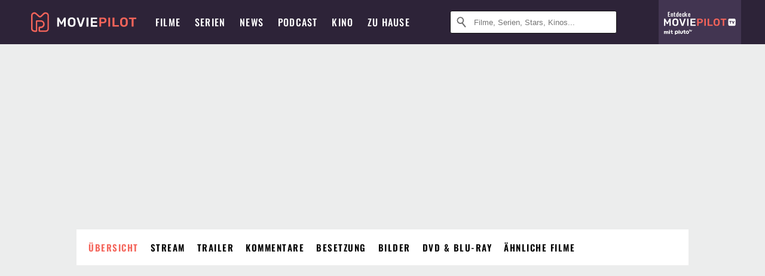

--- FILE ---
content_type: text/html; charset=utf-8
request_url: https://m.moviepilot.de/movies/die-staatsaffare
body_size: 97554
content:
<!DOCTYPE html><html lang="de" prefix="og: http://ogp.me/ns# fb: http://ogp.me/ns/fb# moviepilotde: http://ogp.me/ns/fb/moviepilotde# article: http://ogp.me/ns/article# video: http://ogp.me/ns/video#"><head><meta charSet="utf-8"/><meta name="viewport" content="width=device-width"/><title>Die Staatsaffäre | Film 2014 | Moviepilot</title><meta name="robots" content="noodp,index,follow,max-snippet:-1,max-image-preview:large,max-video-preview:-1"/><meta name="description" content="Eine Staatsaffäre droht, denn Kanzlerin Veronica Ferres erkennt in dem französischen Präsidenten Philippe Caroit ihren Verflossenen wieder."/><meta name="keywords" content="Die Staatsaffäre Handlung,Film,Infos,Informationen,Übersicht"/><meta property="og:url" content="https://www.moviepilot.de/movies/die-staatsaffare"/><meta property="og:site_name" content="Moviepilot"/><meta property="og:type" content="video.movie"/><meta property="og:title" content="Die Staatsaffäre | Film 2014 | Moviepilot"/><meta property="og:description" content="Eine Staatsaffäre droht, denn Kanzlerin Veronica Ferres erkennt in dem französischen Präsidenten Philippe Caroit ihren Verflossenen wieder."/><meta property="og:image" content="https://cdn.moviepilot.de/files/c2f83a9fc1e94498ab3a14b0ed56d6530d9d3dce425093aad2ae86d99426/fill/1200/627/die-staatsaffaere-13.jpg"/><meta property="og:image:width" content="1200"/><meta property="og:image:height" content="627"/><meta content="de_DE" property="og:locale"/><meta name="twitter:card" content="summary_large_image"/><meta property="twitter:domain" content="moviepilot.de"/><meta property="twitter:url" content="https://www.moviepilot.de/movies/die-staatsaffare"/><meta name="twitter:title" content="Die Staatsaffäre | Film 2014 | Moviepilot"/><meta name="twitter:description" content="Eine Staatsaffäre droht, denn Kanzlerin Veronica Ferres erkennt in dem französischen Präsidenten Philippe Caroit ihren Verflossenen wieder."/><meta name="twitter:image" content="https://cdn.moviepilot.de/files/c2f83a9fc1e94498ab3a14b0ed56d6530d9d3dce425093aad2ae86d99426/fill/1200/627/die-staatsaffaere-13.jpg"/><script type="fb17893d0597efda5e0eacec-text/javascript">!(function(){var c={"site_route":"movies_page","site_section":"movies","actor":["veronica_ferres","philippe_caroit","martin_brambach","susanna_simon","felix_voertler","theresa_underberg","christian_koch","annabelle_mandeng","bernhard_piesk","stephan_kampwirth","noemi_matsutani","erkan_lueleci","rosa_maria_paz","daniel_reimling"],"director":["michael_rowitz"],"genre":["komoedie",13024],"nationality":["de"],"user_rating":25,"movie_label":"die_staatsaffaere","movie_distributors":[],"linked_entities":{"tags":["witzig","deutschland","liebe","tv-produktion","karriere","romanze","politik","politiker","deutscher","entscheidung","regierung","praesident","franzose","karrierefrau","karriereleiter","one-night-stand","karriereplanung","internationale_politik","berater"]},"coming_soon":0,"movie_isshowtime":0,"press_rating":-1,"dvd_offers":0,"vod_offers":1,"sticky_videoplayer":true,"current_url":"https://www.moviepilot.de/movies/die-staatsaffare"};(window.dataLayer=window.dataLayer||[]).push(c)}())</script><script type="fb17893d0597efda5e0eacec-text/javascript">!(function(){var c={"entity_type":"Movie","movie_id":85681,"movie_title":"die_staatsaffaere","movie_distributor_id":[],"entity_tag_id":[9776,1324,5068,51,7573,5107,5950,6024,6111,3386,6056,6038,6124,7575,7576,2478,7577,6023,7483],"vod_providers":[],"movie_status":"","movie_genres":"komoedie|liebesfilm","movie":"85681|die_staatsaffaere","movie_distributor_name":[],"svod_providers":[],"site_route":"movies_page"};(window.janDataLayer=window.janDataLayer||[]).push(c)}())</script><meta name="next-head-count" content="23"/><link rel="canonical" href="https://www.moviepilot.de/movies/die-staatsaffare"/><link rel="preload" href="/fonts/Oswald-Medium.woff2" as="font" type="font/woff2" crossorigin="anonymous"/><link rel="preload" href="/fonts/Oswald-Regular.woff2" as="font" type="font/woff2" crossorigin="anonymous"/><link rel="preload" href="/fonts/Oswald-SemiBold.woff2" as="font" type="font/woff2" crossorigin="anonymous"/><link rel="preload" href="/fonts/NotoSerif-Regular-Subset.woff2" as="font" type="font/woff2" crossorigin="anonymous"/><link rel="preload" href="/fonts/NotoSans-Regular-Subset.woff2" as="font" type="font/woff2" crossorigin="anonymous"/><link href="https://fonts.googleapis.com" rel="preconnect" crossorigin="use-credentials"/><link href="https://fonts.gstatic.com" rel="preconnect" crossorigin="use-credentials"/><link href="https://cdn.moviepilot.de" rel="preconnect" crossorigin="use-credentials"/><link href="https://www.googletagmanager.com" rel="preconnect" crossorigin="use-credentials"/><link href="https://www.google-analytics.com" rel="preconnect" crossorigin="use-credentials"/><link href="https://sdk.privacy-center.org" rel="preconnect" crossorigin="use-credentials"/><link rel="dns-prefetch" href="https://cdn.moviepilot.de"/><link rel="alternate" type="application/rss+xml" title="Aktuelle Film- und Serien-News von moviepilot.de" href="/files/feeds/moviepilot-articles-standard.rss"/><link href="/opensearch-movies-moviepilot-de.xml" rel="search" title="Moviepilot Suche" type="application/opensearchdescription+xml"/><meta content="moviepilot.de" property="og:site_name"/><script type="fb17893d0597efda5e0eacec-text/javascript">
window.gdprAppliesGlobally=true;(function(){function a(e){if(!window.frames[e]){if(document.body&&document.body.firstChild){var t=document.body;var n=document.createElement("iframe");n.style.display="none";n.name=e;n.title=e;t.insertBefore(n,t.firstChild)}
else{setTimeout(function(){a(e)},5)}}}function e(n,r,o,c,s){function e(e,t,n,a){if(typeof n!=="function"){return}if(!window[r]){window[r]=[]}var i=false;if(s){i=s(e,t,n)}if(!i){window[r].push({command:e,parameter:t,callback:n,version:a})}}e.stub=true;function t(a){if(!window[n]||window[n].stub!==true){return}if(!a.data){return}
var i=typeof a.data==="string";var e;try{e=i?JSON.parse(a.data):a.data}catch(t){return}if(e[o]){var r=e[o];window[n](r.command,r.parameter,function(e,t){var n={};n[c]={returnValue:e,success:t,callId:r.callId};a.source.postMessage(i?JSON.stringify(n):n,"*")},r.version)}}
if(typeof window[n]!=="function"){window[n]=e;if(window.addEventListener){window.addEventListener("message",t,false)}else{window.attachEvent("onmessage",t)}}}e("__tcfapi","__tcfapiBuffer","__tcfapiCall","__tcfapiReturn");a("__tcfapiLocator");(function(e){
var t=document.createElement("script");t.id="spcloader";t.type="text/javascript";t.async=true;t.src="https://sdk.privacy-center.org/"+e+"/loader.js?target="+document.location.hostname;t.charset="utf-8";var n=document.getElementsByTagName("script")[0];n.parentNode.insertBefore(t,n)})("969f779f-570e-47ae-af54-36b8692b345e")})();
</script><link color="#f4645a" href="/safari-pinned-tab.svg?v=NmPkj4lKXE" rel="mask-icon"/><link href="/apple-touch-icon.png?v=NmPkj4lKXE" rel="apple-touch-icon"/><link href="/favicon-16x16.png?v=NmPkj4lKXE" rel="icon" sizes="16x16" type="image/png"/><link href="/favicon-32x32.png?v=NmPkj4lKXE" rel="icon" sizes="32x32" type="image/png"/><link href="/favicon.ico?v=NmPkj4lKXE" rel="shortcut icon"/><link href="/site.webmanifest?v=NmPkj4lKXE" rel="manifest"/><meta content="/mstile-144x144.png?v=NmPkj4lKXE" name="msapplication-TileImage"/><meta content="#2d2338" name="msapplication-TileColor"/><meta content="#2d2338" name="theme-color"/><meta content="Moviepilot" name="apple-mobile-web-app-title"/><meta content="Moviepilot" name="application-name"/><meta property="fb:app_id" content="107783155908908"/><meta property="fb:pages" content="16927090734"/><meta property="fb:pages" content="241977964108"/><meta property="fb:pages" content="133921579487"/><meta property="fb:pages" content="240138996174475"/><meta property="fb:pages" content="213329622185613"/><script type="fb17893d0597efda5e0eacec-text/javascript">(function(i,r){i['GoogleAnalyticsObject']=r;i[r]=i[r]||function(){(i[r].q=i[r].q||[]).push(arguments)},i[r].l=1*new Date()})(window,'ga');ga("create","UA-1017584-2","auto");ga("set","anonymizeIp",!0);"displayfeatures cleanUrlTracker impressionTracker maxScrollTracker mediaQueryTracker outboundFormTracker outboundLinkTracker pageVisibilityTracker socialWidgetTracker".split(" ").forEach(function(a){ga("require",a)});ga("require","eventTracker",{attributePrefix:"data-ga-",events:["click","auxclick","contextmenu"]});</script><noscript data-n-css=""></noscript><script defer="" nomodule="" src="/_next/static/chunks/polyfills-c67a75d1b6f99dc8.js" type="fb17893d0597efda5e0eacec-text/javascript"></script><script defer="" src="/_next/static/chunks/666.bbf61a73107163bc.js" type="fb17893d0597efda5e0eacec-text/javascript"></script><script defer="" src="/_next/static/chunks/2596.380d630ffd7722ff.js" type="fb17893d0597efda5e0eacec-text/javascript"></script><script defer="" src="/_next/static/chunks/395.322f551936c3648e.js" type="fb17893d0597efda5e0eacec-text/javascript"></script><script defer="" src="/_next/static/chunks/8294-9c8bad61782f79d5.js" type="fb17893d0597efda5e0eacec-text/javascript"></script><script defer="" src="/_next/static/chunks/6607-60bdb56dba4f9491.js" type="fb17893d0597efda5e0eacec-text/javascript"></script><script defer="" src="/_next/static/chunks/8732-b4a0071b2709e514.js" type="fb17893d0597efda5e0eacec-text/javascript"></script><script defer="" src="/_next/static/chunks/5935-d99a09e67920e168.js" type="fb17893d0597efda5e0eacec-text/javascript"></script><script defer="" src="/_next/static/chunks/5152-91143b00bc6433a9.js" type="fb17893d0597efda5e0eacec-text/javascript"></script><script defer="" src="/_next/static/chunks/662-ca2ea3e750ebab36.js" type="fb17893d0597efda5e0eacec-text/javascript"></script><script defer="" src="/_next/static/chunks/6237-3205ff4408597f82.js" type="fb17893d0597efda5e0eacec-text/javascript"></script><script defer="" src="/_next/static/chunks/9854.63014813f0157a0c.js" type="fb17893d0597efda5e0eacec-text/javascript"></script><script defer="" src="/_next/static/chunks/479.1fc9085816f6047c.js" type="fb17893d0597efda5e0eacec-text/javascript"></script><script defer="" src="/_next/static/chunks/9511.50d6e04f0ff36c12.js" type="fb17893d0597efda5e0eacec-text/javascript"></script><script defer="" src="/_next/static/chunks/6755.bc285d5bcdb9367d.js" type="fb17893d0597efda5e0eacec-text/javascript"></script><script defer="" src="/_next/static/chunks/4367-052436e52f0d6d94.js" type="fb17893d0597efda5e0eacec-text/javascript"></script><script defer="" src="/_next/static/chunks/640.bdb522bcd97889ba.js" type="fb17893d0597efda5e0eacec-text/javascript"></script><script defer="" src="/_next/static/chunks/5680.08357104519089b8.js" type="fb17893d0597efda5e0eacec-text/javascript"></script><script defer="" src="/_next/static/chunks/8658.733c47a17d0611b7.js" type="fb17893d0597efda5e0eacec-text/javascript"></script><script defer="" src="/_next/static/chunks/8463.7ac5e6935fa8cecb.js" type="fb17893d0597efda5e0eacec-text/javascript"></script><script defer="" src="/_next/static/chunks/8292.cc13cdf8b6beae57.js" type="fb17893d0597efda5e0eacec-text/javascript"></script><script defer="" src="/_next/static/chunks/3918.68fba231b6b35c08.js" type="fb17893d0597efda5e0eacec-text/javascript"></script><script defer="" src="/_next/static/chunks/5424-ece14380cd468711.js" type="fb17893d0597efda5e0eacec-text/javascript"></script><script defer="" src="/_next/static/chunks/1178.1892a897ea1170e3.js" type="fb17893d0597efda5e0eacec-text/javascript"></script><script defer="" src="/_next/static/chunks/9487.288d3c9d0339d75c.js" type="fb17893d0597efda5e0eacec-text/javascript"></script><script defer="" src="/_next/static/chunks/2793.7999697779ed228b.js" type="fb17893d0597efda5e0eacec-text/javascript"></script><script defer="" src="/_next/static/chunks/6922.bbd5b9b37dc13468.js" type="fb17893d0597efda5e0eacec-text/javascript"></script><script defer="" src="/_next/static/chunks/8979.859f5d391ab33e1e.js" type="fb17893d0597efda5e0eacec-text/javascript"></script><script defer="" src="/_next/static/chunks/5092.c71baa06f4f30d2b.js" type="fb17893d0597efda5e0eacec-text/javascript"></script><script defer="" src="/_next/static/chunks/5625.c89575485a46c368.js" type="fb17893d0597efda5e0eacec-text/javascript"></script><script defer="" src="/_next/static/chunks/3670.87dcc50263fd9071.js" type="fb17893d0597efda5e0eacec-text/javascript"></script><script defer="" src="/_next/static/chunks/3436.3d588d4a810ea78e.js" type="fb17893d0597efda5e0eacec-text/javascript"></script><script defer="" src="/_next/static/chunks/4087.207796b31105f422.js" type="fb17893d0597efda5e0eacec-text/javascript"></script><script defer="" src="/_next/static/chunks/2610.b78e0e8e3ee3e684.js" type="fb17893d0597efda5e0eacec-text/javascript"></script><script defer="" src="/_next/static/chunks/7961-f4fceea4c3152965.js" type="fb17893d0597efda5e0eacec-text/javascript"></script><script defer="" src="/_next/static/chunks/4643.affb8bad37f4f653.js" type="fb17893d0597efda5e0eacec-text/javascript"></script><script defer="" src="/_next/static/chunks/6904.bb6e38b74c106376.js" type="fb17893d0597efda5e0eacec-text/javascript"></script><script defer="" src="/_next/static/chunks/7648.a3a400e37851eae0.js" type="fb17893d0597efda5e0eacec-text/javascript"></script><script defer="" src="/_next/static/chunks/1365.331a4a50d7d34be2.js" type="fb17893d0597efda5e0eacec-text/javascript"></script><script defer="" src="/_next/static/chunks/2086.8b0f6dac594a22af.js" type="fb17893d0597efda5e0eacec-text/javascript"></script><script defer="" src="/_next/static/chunks/3277.23e43189ee42f00e.js" type="fb17893d0597efda5e0eacec-text/javascript"></script><script defer="" src="/_next/static/chunks/725.ba7e21edc60f69ab.js" type="fb17893d0597efda5e0eacec-text/javascript"></script><script defer="" src="/_next/static/chunks/6171-24fd9a13ae7114eb.js" type="fb17893d0597efda5e0eacec-text/javascript"></script><script defer="" src="/_next/static/chunks/6712-3ecd0372adcf9e1b.js" type="fb17893d0597efda5e0eacec-text/javascript"></script><script defer="" src="/_next/static/chunks/5896-42951fdc23a5917b.js" type="fb17893d0597efda5e0eacec-text/javascript"></script><script defer="" src="/_next/static/chunks/9457-a2b1d4e75f29542c.js" type="fb17893d0597efda5e0eacec-text/javascript"></script><script defer="" src="/_next/static/chunks/1279.d4878e70d22b58ea.js" type="fb17893d0597efda5e0eacec-text/javascript"></script><script defer="" src="/_next/static/chunks/4231.c4c1c53514fe1e67.js" type="fb17893d0597efda5e0eacec-text/javascript"></script><script defer="" src="/_next/static/chunks/9654.c4e58447e16a512b.js" type="fb17893d0597efda5e0eacec-text/javascript"></script><script defer="" src="/_next/static/chunks/6859.983d04665c854f11.js" type="fb17893d0597efda5e0eacec-text/javascript"></script><script defer="" src="/_next/static/chunks/3438.2f35bcf141b97359.js" type="fb17893d0597efda5e0eacec-text/javascript"></script><script defer="" src="/_next/static/chunks/1052.e0b44e3f4aa6d010.js" type="fb17893d0597efda5e0eacec-text/javascript"></script><script defer="" src="/_next/static/chunks/7104.369fcacf17b82003.js" type="fb17893d0597efda5e0eacec-text/javascript"></script><script defer="" src="/_next/static/chunks/8898.4a44f1130af729b0.js" type="fb17893d0597efda5e0eacec-text/javascript"></script><script defer="" src="/_next/static/chunks/322.08fe41a7cb0f2f87.js" type="fb17893d0597efda5e0eacec-text/javascript"></script><script defer="" src="/_next/static/chunks/6762.7cf12681ffc9aa64.js" type="fb17893d0597efda5e0eacec-text/javascript"></script><script defer="" src="/_next/static/chunks/3312.e51c02e557517162.js" type="fb17893d0597efda5e0eacec-text/javascript"></script><script defer="" src="/_next/static/chunks/6141.2cf2883c11988376.js" type="fb17893d0597efda5e0eacec-text/javascript"></script><script src="/_next/static/chunks/webpack-ab25b9d109fd77e4.js" defer="" type="fb17893d0597efda5e0eacec-text/javascript"></script><script src="/_next/static/chunks/framework-09f3afa64952aba4.js" defer="" type="fb17893d0597efda5e0eacec-text/javascript"></script><script src="/_next/static/chunks/main-dea38c77f5e80d71.js" defer="" type="fb17893d0597efda5e0eacec-text/javascript"></script><script src="/_next/static/chunks/pages/_app-0efcb6fe6ad9e837.js" defer="" type="fb17893d0597efda5e0eacec-text/javascript"></script><script src="/_next/static/chunks/7681-2254739d4dd802bb.js" defer="" type="fb17893d0597efda5e0eacec-text/javascript"></script><script src="/_next/static/chunks/2626-1bf12e88fe9846ed.js" defer="" type="fb17893d0597efda5e0eacec-text/javascript"></script><script src="/_next/static/chunks/9714-414acad0332c7aa3.js" defer="" type="fb17893d0597efda5e0eacec-text/javascript"></script><script src="/_next/static/chunks/pages/movies/show-84e29d1ddc3da28d.js" defer="" type="fb17893d0597efda5e0eacec-text/javascript"></script><script src="/_next/static/b22b72eaea63840ccb757187969fe4370492f561/_buildManifest.js" defer="" type="fb17893d0597efda5e0eacec-text/javascript"></script><script src="/_next/static/b22b72eaea63840ccb757187969fe4370492f561/_ssgManifest.js" defer="" type="fb17893d0597efda5e0eacec-text/javascript"></script><style data-styled="" data-styled-version="5.3.10">@font-face{font-family:"Noto Sans Subset";src:url("/fonts/NotoSans-Regular-Subset.woff2") format("woff2"), url("/fonts/NotoSans-Regular.woff") format("woff"), url("/fonts/NotoSans-Regular.ttf") format("truetype");font-display:block;}/*!sc*/
@font-face{font-family:"Noto Serif Subset";src:url("/fonts/NotoSerif-Regular-Subset.woff2") format("woff2"), url("/fonts/NotoSerif-Regular.woff") format("woff"), url("/fonts/NotoSerif-Regular.ttf") format('truetype');font-display:block;}/*!sc*/
@font-face{font-family:"Noto Serif Subset";font-style:italic;src:url("/fonts/NotoSerif-Italic-Subset.woff2") format("woff2"), url("/fonts/NotoSerif-Italic.woff") format("woff"), url("/fonts/NotoSerif-Italic.ttf") format("truetype");font-display:block;}/*!sc*/
@font-face{font-family:"Oswald";font-weight:normal;src:local("Oswald Regular"),local("Oswald-Regular"), url("/fonts/Oswald-Regular.woff2") format("woff2"), url("/fonts/Oswald-Regular.woff") format("woff"), url("/fonts/Oswald-Regular.ttf") format("truetype");font-display:block;}/*!sc*/
@font-face{font-family:"Oswald";font-weight:500;src:local("Oswald Medium"),local("Oswald-Medium"), url("/fonts/Oswald-Medium.woff2") format("woff2"), url("/fonts/Oswald-Medium.woff") format("woff"), url("/fonts/Oswald-Medium.ttf") format("truetype");font-display:block;}/*!sc*/
@font-face{font-family:"Oswald";font-weight:600;src:local("Oswald SemiBold"),local("Oswald-SemiBold"), url("/fonts/Oswald-SemiBold.woff2") format("woff2"), url("/fonts/Oswald-SemiBold.woff") format("woff"), url("/fonts/Oswald-SemiBold.ttf") format("truetype");font-display:block;}/*!sc*/
@font-face{font-family:"MontserratBold";src:url("/fonts/Montserrat-Bold.woff2") format("woff2"), url("/fonts/Montserrat-Bold.woff") format("woff"), url("/fonts/Montserrat-Bold.ttf") format("truetype");font-display:block;}/*!sc*/
@font-face{font-family:"Noto Sans";src:local("NotoSans Regular"),local("NotoSans-Regular"), url("/fonts/NotoSans-Regular.woff2") format("woff2"), url("/fonts/NotoSans-Regular.woff") format("woff"), url("/fonts/NotoSans-Regular.ttf") format("truetype");font-display:block;}/*!sc*/
@font-face{font-family:"Noto Serif";src:local("NotoSerif Regular"),local("NotoSerif-Regular"), url("/fonts/NotoSerif-Regular.woff2") format("woff2"), url("/fonts/NotoSerif-Regular.woff") format("woff"), url("/fonts/NotoSerif-Regular.ttf") format('truetype');font-display:block;}/*!sc*/
@font-face{font-family:"Noto Serif";font-style:italic;src:local("NotoSerif Italic"),local("NotoSerif-Italic"), url("/fonts/NotoSerif-Italic.woff2") format("woff2"), url("/fonts/NotoSerif-Italic.woff") format("woff"), url("/fonts/NotoSerif-Italic.ttf") format("truetype");font-display:block;}/*!sc*/
html{box-sizing:border-box;background:#2d2338;line-height:1.15;-webkit-text-size-adjust:100%;}/*!sc*/
*,*::before,*::after{box-sizing:inherit;}/*!sc*/
button,[type='button'],[type='reset'],[type='submit']{-webkit-appearance:button;}/*!sc*/
body{font-family:"Noto Serif","Noto Serif Subset",serif;-webkit-letter-spacing:normal;-moz-letter-spacing:normal;-ms-letter-spacing:normal;letter-spacing:normal;margin:0;padding:50px 0 0;background:#eceded;font-size:16px;-moz-osx-font-smoothing:grayscale;-webkit-font-smoothing:antialiased;line-height:1.7;text-rendering:optimizeLegibility;}/*!sc*/
@media (min-width:1024px){body{padding:74px 0 0;}}/*!sc*/
body,a{color:#141414;}/*!sc*/
#nprogress{pointer-events:none;}/*!sc*/
#nprogress .bar{position:fixed;z-index:9999;top:0;left:0;width:100%;height:2px;background:#f4645a;}/*!sc*/
#nprogress .peg{display:block;position:absolute;right:0px;width:100px;height:100%;-webkit-transform:rotate(3deg) translate(0px,-4px);-ms-transform:rotate(3deg) translate(0px,-4px);transform:rotate(3deg) translate(0px,-4px);opacity:1;box-shadow:0 0 10px #f4645a,0 0 5px #f4645a;}/*!sc*/
#__next{overflow-x:hidden;overflow-x:clip;}/*!sc*/
data-styled.g1[id="sc-global-yqkQv1"]{content:"sc-global-yqkQv1,"}/*!sc*/
.cHQTIw{position:absolute;z-index:16;left:50px;width:calc(100vw - 100px);padding:6px 0px;background-color:#2d2338;}/*!sc*/
@media (min-width:1024px){.cHQTIw{left:0;opacity:1;z-index:15;position:relative;padding:18px 0;width:100%;}}/*!sc*/
data-styled.g3[id="sc-8cfa6b1f-0"]{content:"cHQTIw,"}/*!sc*/
.bEvIHW{display:-webkit-box;display:-webkit-flex;display:-ms-flexbox;display:flex;position:absolute;-webkit-align-items:center;-webkit-box-align:center;-ms-flex-align:center;align-items:center;-webkit-box-pack:center;-webkit-justify-content:center;-ms-flex-pack:center;justify-content:center;width:38px;height:38px;}/*!sc*/
@media (max-width:1023px){.bEvIHW{top:0;width:48px;height:50px;}}/*!sc*/
data-styled.g4[id="sc-8cfa6b1f-1"]{content:"bEvIHW,"}/*!sc*/
.eNmFog{position:absolute;z-index:10;width:100%;height:100%;padding:0;border:0;opacity:0;cursor:pointer;}/*!sc*/
data-styled.g5[id="sc-8cfa6b1f-2"]{content:"eNmFog,"}/*!sc*/
.eFFQZV{width:100%;height:38px;padding-right:35px;padding-left:39px;border:1px solid;border-radius:3px;color:#141414;font-size:16px;line-height:18px;}/*!sc*/
@media (min-width:1024px){.eFFQZV{font-size:13px;}}/*!sc*/
.eFFQZV::-ms-clear{display:none;}/*!sc*/
.eFFQZV:focus{outline:none;}/*!sc*/
.eFFQZV:focus{outline:none;}/*!sc*/
.eFFQZV:focus{outline:none;}/*!sc*/
.eFFQZV:focus{outline:none;}/*!sc*/
@media (max-width:1023px){.eFFQZV{padding-left:48px;padding-right:48px;}.eFFQZV::-webkit-input-placeholder{font-size:12px;}.eFFQZV::-moz-placeholder{font-size:12px;}.eFFQZV:-ms-input-placeholder{font-size:12px;}.eFFQZV::placeholder{font-size:12px;}}/*!sc*/
data-styled.g6[id="sc-8cfa6b1f-3"]{content:"eFFQZV,"}/*!sc*/
.fbuElY{width:auto;margin:0;padding:0;overflow:visible;border:0;background:transparent;color:inherit;font:inherit;-webkit-font-smoothing:inherit;-moz-osx-font-smoothing:inherit;-webkit-appearance:none;-moz-appearance:none;appearance:none;line-height:normal;display:-webkit-box;display:-webkit-flex;display:-ms-flexbox;display:flex;visibility:hidden;position:absolute;right:0;-webkit-align-items:center;-webkit-box-align:center;-ms-flex-align:center;align-items:center;-webkit-box-pack:center;-webkit-justify-content:center;-ms-flex-pack:center;justify-content:center;width:38px;height:38px;opacity:0;cursor:pointer;}/*!sc*/
.fbuElY::-moz-focus-inner{padding:0;border:0;}/*!sc*/
@media (max-width:1023px){.fbuElY{top:0;width:48px;height:50px;}}/*!sc*/
data-styled.g7[id="sc-8cfa6b1f-4"]{content:"fbuElY,"}/*!sc*/
@media (min-width:1024px){.dHlUHl{width:20px;height:20px;}}/*!sc*/
data-styled.g9[id="sc-8cfa6b1f-6"]{content:"dHlUHl,"}/*!sc*/
@media (min-width:1024px){.eJtMwM{width:20px;height:20px;}}/*!sc*/
data-styled.g10[id="sc-8cfa6b1f-7"]{content:"eJtMwM,"}/*!sc*/
.dUuLMc{position:absolute;}/*!sc*/
data-styled.g11[id="sc-8feeca8c-0"]{content:"dUuLMc,"}/*!sc*/
.bBfgfv{padding:22px 0 12px;background:#eceded;text-align:center;position:relative;}/*!sc*/
.bBfgfv:before{font-family:"Noto Sans","Noto Sans Subset",sans-serif;font-weight:400;-webkit-letter-spacing:normal;-moz-letter-spacing:normal;-ms-letter-spacing:normal;letter-spacing:normal;content:'Nach dieser Anzeige geht es weiter:';position:absolute;top:0;right:0;left:0;color:#6b6b6b;font-size:10px;line-height:22px;text-align:center;white-space:nowrap;}/*!sc*/
@media (min-width:1024px){.bBfgfv{padding:0;background-color:transparent;}.bBfgfv:before{display:none;}}/*!sc*/
data-styled.g12[id="sc-8feeca8c-1"]{content:"bBfgfv,"}/*!sc*/
.bGfhtU{padding:22px 0 12px;background:#eceded;text-align:center;position:relative;}/*!sc*/
.bGfhtU:before{font-family:"Noto Sans","Noto Sans Subset",sans-serif;font-weight:400;-webkit-letter-spacing:normal;-moz-letter-spacing:normal;-ms-letter-spacing:normal;letter-spacing:normal;content:'Nach dieser Anzeige geht es weiter:';position:absolute;top:0;right:0;left:0;color:#6b6b6b;font-size:10px;line-height:22px;text-align:center;white-space:nowrap;}/*!sc*/
@media (min-width:1024px){.bGfhtU{padding:0;background-color:transparent;}.bGfhtU:before{display:none;}}/*!sc*/
data-styled.g13[id="sc-8feeca8c-2"]{content:"bGfhtU,"}/*!sc*/
.dLWpA-d{padding:22px 0 12px;background:#eceded;text-align:center;position:relative;}/*!sc*/
.dLWpA-d:before{font-family:"Noto Sans","Noto Sans Subset",sans-serif;font-weight:400;-webkit-letter-spacing:normal;-moz-letter-spacing:normal;-ms-letter-spacing:normal;letter-spacing:normal;content:'Nach dieser Anzeige geht es weiter:';position:absolute;top:0;right:0;left:0;color:#6b6b6b;font-size:10px;line-height:22px;text-align:center;white-space:nowrap;}/*!sc*/
@media (min-width:1024px){.dLWpA-d{padding:0;background-color:transparent;}.dLWpA-d:before{display:none;}}/*!sc*/
.kgpTPX{text-align:center;position:relative;}/*!sc*/
data-styled.g14[id="sc-8feeca8c-3"]{content:"dLWpA-d,kgpTPX,"}/*!sc*/
.SCeqE{position:relative;width:100%;min-height:250px;padding:10px 0;text-align:center;}/*!sc*/
@media (max-width:767px){.SCeqE{min-height:100px;}}/*!sc*/
data-styled.g15[id="sc-8feeca8c-4"]{content:"SCeqE,"}/*!sc*/
.jCMerz{position:absolute;z-index:6;left:calc(50% + 524px);width:100%;}/*!sc*/
data-styled.g17[id="sc-8feeca8c-6"]{content:"jCMerz,"}/*!sc*/
.bXfhdS{display:-webkit-box;display:-webkit-flex;display:-ms-flexbox;display:flex;-webkit-align-items:center;-webkit-box-align:center;-ms-flex-align:center;align-items:center;-webkit-box-pack:center;-webkit-justify-content:center;-ms-flex-pack:center;justify-content:center;height:100%;background-color:#423551;-webkit-text-decoration:none;text-decoration:none;}/*!sc*/
.fQGmFB{display:-webkit-box;display:-webkit-flex;display:-ms-flexbox;display:flex;-webkit-align-items:center;-webkit-box-align:center;-ms-flex-align:center;align-items:center;-webkit-box-pack:center;-webkit-justify-content:center;-ms-flex-pack:center;justify-content:center;height:100%;background-color:#423551;-webkit-text-decoration:none;text-decoration:none;}/*!sc*/
@media (max-width:1023px){.fQGmFB{display:none;}}/*!sc*/
data-styled.g21[id="sc-705b359f-0"]{content:"bXfhdS,fQGmFB,"}/*!sc*/
.bMnFdx{display:-webkit-box;display:-webkit-flex;display:-ms-flexbox;display:flex;-webkit-align-items:center;-webkit-box-align:center;-ms-flex-align:center;align-items:center;-webkit-box-pack:center;-webkit-justify-content:center;-ms-flex-pack:center;justify-content:center;height:42px;-webkit-text-decoration:none;text-decoration:none;gap:5px;}/*!sc*/
data-styled.g22[id="sc-705b359f-1"]{content:"bMnFdx,"}/*!sc*/
.bgDUZN{display:-webkit-box;display:-webkit-flex;display:-ms-flexbox;display:flex;-webkit-flex-direction:column;-ms-flex-direction:column;flex-direction:column;-webkit-box-pack:justify;-webkit-justify-content:space-between;-ms-flex-pack:justify;justify-content:space-between;height:100%;gap:3px;}/*!sc*/
data-styled.g23[id="sc-705b359f-2"]{content:"bgDUZN,"}/*!sc*/
.daWuRC{font-family:Oswald,sans-serif;font-stretch:normal;font-weight:500;-webkit-letter-spacing:0.05em;-moz-letter-spacing:0.05em;-ms-letter-spacing:0.05em;letter-spacing:0.05em;padding-left:15px;color:white;font-size:10px;font-style:normal;line-height:normal;}/*!sc*/
data-styled.g24[id="sc-705b359f-3"]{content:"daWuRC,"}/*!sc*/
.bXdySr{-webkit-transition:stroke-dashoffset .4s;transition:stroke-dashoffset .4s;stroke-width:5.5;stroke-linecap:round;stroke:#fff;fill:none;}/*!sc*/
data-styled.g25[id="sc-f6c76fde-0"]{content:"bXdySr,"}/*!sc*/
.iGIQtA{stroke-dasharray:40 160;}/*!sc*/
data-styled.g26[id="sc-f6c76fde-1"]{content:"iGIQtA,"}/*!sc*/
.eqIQVP{-webkit-transform-origin:50%;-ms-transform-origin:50%;transform-origin:50%;-webkit-transition:-webkit-transform .4s;-webkit-transition:transform .4s;transition:transform .4s;stroke-dasharray:40 142;}/*!sc*/
data-styled.g27[id="sc-f6c76fde-2"]{content:"eqIQVP,"}/*!sc*/
.cRQRUm{-webkit-transform-origin:50%;-ms-transform-origin:50%;transform-origin:50%;stroke-dasharray:40 85;}/*!sc*/
data-styled.g28[id="sc-f6c76fde-3"]{content:"cRQRUm,"}/*!sc*/
.fLJae{-webkit-transition:-webkit-transform .4s;-webkit-transition:transform .4s;transition:transform .4s;cursor:pointer;-webkit-user-select:none;-moz-user-select:none;-ms-user-select:none;user-select:none;-webkit-tap-highlight-color:transparent;}/*!sc*/
data-styled.g29[id="sc-f6c76fde-4"]{content:"fLJae,"}/*!sc*/
.rhFKM{width:50px;height:50px;}/*!sc*/
data-styled.g30[id="sc-d4d9e395-0"]{content:"rhFKM,"}/*!sc*/
.cmhlFc{position:fixed;top:50px;left:-100vw;width:100%;-webkit-transition:opacity .15s ease-in-out;transition:opacity .15s ease-in-out;opacity:0;}/*!sc*/
data-styled.g31[id="sc-d4d9e395-1"]{content:"cmhlFc,"}/*!sc*/
.idKuMM{margin:0;padding:0;list-style-type:none;display:-webkit-box;display:-webkit-flex;display:-ms-flexbox;display:flex;-webkit-flex-direction:column;-ms-flex-direction:column;flex-direction:column;max-height:calc(100vh - 120px);padding:13.5px 36px 80px;overflow:auto;background:#fff;-webkit-overflow-scrolling:touch;}/*!sc*/
@media (min-width:768px){.idKuMM{-webkit-flex-direction:row;-ms-flex-direction:row;flex-direction:row;-webkit-flex-wrap:wrap;-ms-flex-wrap:wrap;flex-wrap:wrap;box-shadow:0 0 3px 0 rgba(20,20,20,.3);}}/*!sc*/
data-styled.g32[id="sc-d4d9e395-2"]{content:"idKuMM,"}/*!sc*/
.WcVJP{position:fixed;top:43px;border-width:0 7px 7px 7px;border-style:solid;border-color:transparent transparent #fff transparent;right:18px;-webkit-transition:opacity .15s;transition:opacity .15s;will-change:opacity;opacity:0;}/*!sc*/
data-styled.g33[id="sc-d4d9e395-3"]{content:"WcVJP,"}/*!sc*/
.dBAOhG{font-family:Oswald,sans-serif;font-stretch:normal;font-weight:500;-webkit-letter-spacing:0.075em;-moz-letter-spacing:0.075em;-ms-letter-spacing:0.075em;letter-spacing:0.075em;display:inline-block;padding:10.5px 0;color:#f4645a;font-size:16px;line-height:22px;-webkit-text-decoration:none;text-decoration:none;text-transform:uppercase;}/*!sc*/
data-styled.g34[id="sc-d4d9e395-4"]{content:"dBAOhG,"}/*!sc*/
.bGXsw{margin:0;padding:0;list-style-type:none;display:-webkit-box;display:-webkit-flex;display:-ms-flexbox;display:flex;-webkit-flex-wrap:wrap;-ms-flex-wrap:wrap;flex-wrap:wrap;}/*!sc*/
data-styled.g35[id="sc-d4d9e395-5"]{content:"bGXsw,"}/*!sc*/
.ixubqG{-webkit-flex:0 0 50%;-ms-flex:0 0 50%;flex:0 0 50%;width:50%;display:block;}/*!sc*/
data-styled.g36[id="sc-d4d9e395-6"]{content:"ixubqG,"}/*!sc*/
.cZVdXQ{font-family:"Noto Sans","Noto Sans Subset",sans-serif;font-weight:400;-webkit-letter-spacing:normal;-moz-letter-spacing:normal;-ms-letter-spacing:normal;letter-spacing:normal;display:inline-block;padding:7.5px 0;color:#141414;font-size:15px;line-height:21px;-webkit-text-decoration:none;text-decoration:none;}/*!sc*/
data-styled.g37[id="sc-d4d9e395-7"]{content:"cZVdXQ,"}/*!sc*/
.iwnVIM{width:100%;padding-bottom:6px;display:block;}/*!sc*/
@media (min-width:768px){.iwnVIM{width:50%;}}/*!sc*/
data-styled.g38[id="sc-d4d9e395-8"]{content:"iwnVIM,"}/*!sc*/
.cjMGIV{position:fixed;bottom:0;left:-100vw;width:100vw;height:70px;-webkit-transition:opacity .15s ease-in-out;transition:opacity .15s ease-in-out;opacity:0;box-shadow:0 0 10px 1px rgba(20,20,20,.5);}/*!sc*/
data-styled.g39[id="sc-d4d9e395-9"]{content:"cjMGIV,"}/*!sc*/
.dMlNpS{position:absolute;width:0;height:0;opacity:0;}/*!sc*/
.dMlNpS:checked + label .sc-f6c76fde-1{stroke-dashoffset:-64;}/*!sc*/
.dMlNpS:checked + label .sc-f6c76fde-2{-webkit-transform:rotate(90deg);-ms-transform:rotate(90deg);transform:rotate(90deg);}/*!sc*/
.dMlNpS:checked + label .sc-f6c76fde-3{stroke-dashoffset:-64;}/*!sc*/
.dMlNpS:checked + label .sc-f6c76fde-4{-webkit-transform:rotate(45deg);-ms-transform:rotate(45deg);transform:rotate(45deg);}/*!sc*/
.dMlNpS:checked ~ .sc-d4d9e395-1{left:0;opacity:1;}/*!sc*/
.dMlNpS:checked ~ .sc-d4d9e395-1 .sc-d4d9e395-3{opacity:1;}/*!sc*/
.dMlNpS:checked ~ .sc-d4d9e395-1 .sc-d4d9e395-9{left:0;opacity:1;}/*!sc*/
data-styled.g41[id="sc-d4d9e395-11"]{content:"dMlNpS,"}/*!sc*/
.fcMmpJ{display:-webkit-box;display:-webkit-flex;display:-ms-flexbox;display:flex;-webkit-box-pack:center;-webkit-justify-content:center;-ms-flex-pack:center;justify-content:center;}/*!sc*/
data-styled.g42[id="sc-9442cb32-0"]{content:"fcMmpJ,"}/*!sc*/
.hWEClT{width:auto;margin:0;padding:0;overflow:visible;border:0;background:transparent;color:inherit;font:inherit;-webkit-font-smoothing:inherit;-moz-osx-font-smoothing:inherit;-webkit-appearance:none;-moz-appearance:none;appearance:none;line-height:normal;font-family:Oswald,sans-serif;font-stretch:normal;font-weight:600;-webkit-letter-spacing:0.06em;-moz-letter-spacing:0.06em;-ms-letter-spacing:0.06em;letter-spacing:0.06em;display:inline-block;padding:10px 15px;-webkit-transition-property:border-color,background-color,color;transition-property:border-color,background-color,color;-webkit-transition-duration:.1s;transition-duration:.1s;outline:0;color:#141414;font-size:15px;line-height:1.67;text-align:center;-webkit-text-decoration:none;text-decoration:none;text-transform:uppercase;cursor:pointer;position:relative;}/*!sc*/
.hWEClT::-moz-focus-inner{padding:0;border:0;}/*!sc*/
.hWEClT:hover{color:#f4645a;}/*!sc*/
@media (max-width:1023px){.hWEClT:hover{color:inherit;}}/*!sc*/
data-styled.g45[id="sc-9442cb32-3"]{content:"hWEClT,"}/*!sc*/
.hOWkqM{display:none;position:relative;-webkit-box-flex:1;-webkit-flex-grow:1;-ms-flex-positive:1;flex-grow:1;line-height:0;}/*!sc*/
@media (max-width:1023px){.hOWkqM{position:absolute;left:0;}}/*!sc*/
@media (min-width:1024px){.hOWkqM{display:block;padding:0 20px;}}/*!sc*/
data-styled.g48[id="sc-7b426965-0"]{content:"hOWkqM,"}/*!sc*/
.dyIrkc{z-index:15;background-color:#2d2338;}/*!sc*/
data-styled.g49[id="sc-7b426965-1"]{content:"dyIrkc,"}/*!sc*/
.ksztDv{position:relative;z-index:10;top:0;right:0;width:50px;height:50px;-webkit-transition:opacity 0.2s ease-in-out;transition:opacity 0.2s ease-in-out;border:0;opacity:1;background-color:transparent;cursor:pointer;}/*!sc*/
@media (min-width:1024px){.ksztDv{display:none;}}/*!sc*/
.ksztDv:focus{outline:0;}/*!sc*/
.ksztDv svg{position:absolute;top:50%;left:50%;-webkit-transform:translate(-50%,-50%);-ms-transform:translate(-50%,-50%);transform:translate(-50%,-50%);}/*!sc*/
data-styled.g50[id="sc-7b426965-2"]{content:"ksztDv,"}/*!sc*/
.dYYnSi{display:none;}/*!sc*/
data-styled.g52[id="sc-7b426965-4"]{content:"dYYnSi,"}/*!sc*/
.iYvIhN{position:absolute;width:0;height:0;opacity:0;}/*!sc*/
.iYvIhN:checked + label{position:absolute;left:0;width:100vw;}/*!sc*/
.iYvIhN:checked + label .sc-7b426965-3{display:none;}/*!sc*/
.iYvIhN:checked + label .sc-7b426965-4{display:block;}/*!sc*/
.iYvIhN:checked ~ .sc-7b426965-0{display:inline-block;}/*!sc*/
data-styled.g53[id="sc-7b426965-5"]{content:"iYvIhN,"}/*!sc*/
.heTkph{margin:0;padding:0;list-style-type:none;display:-webkit-inline-box;display:-webkit-inline-flex;display:-ms-inline-flexbox;display:inline-flex;height:100%;}/*!sc*/
data-styled.g54[id="sc-2ae86d06-0"]{content:"heTkph,"}/*!sc*/
.cEGtxK{margin:0;padding:0;list-style-type:none;display:none;position:absolute;min-width:230px;padding:36px 0;background:#fff;box-shadow:0 0 3px 0 rgba(20,20,20,.3);}/*!sc*/
data-styled.g55[id="sc-2ae86d06-1"]{content:"cEGtxK,"}/*!sc*/
.cblKSy{display:none;position:absolute;bottom:0;left:50%;-webkit-transform:translateX(-50%);-ms-transform:translateX(-50%);transform:translateX(-50%);border-width:0 7px 7px 7px;border-style:solid;border-color:transparent transparent #fff transparent;}/*!sc*/
data-styled.g56[id="sc-2ae86d06-2"]{content:"cblKSy,"}/*!sc*/
.iwjGZH{font-family:Oswald,sans-serif;font-stretch:normal;font-weight:500;-webkit-letter-spacing:0.075em;-moz-letter-spacing:0.075em;-ms-letter-spacing:0.075em;letter-spacing:0.075em;-webkit-transition:color .1s ease-in;transition:color .1s ease-in;display:-webkit-box;display:-webkit-flex;display:-ms-flexbox;display:flex;-webkit-align-items:center;-webkit-box-align:center;-ms-flex-align:center;align-items:center;height:100%;padding:0 12px;color:#fff;font-size:16px;-webkit-text-decoration:none;text-decoration:none;text-transform:uppercase;white-space:nowrap;}/*!sc*/
.iwjGZH:hover{-webkit-text-decoration:none;text-decoration:none;}/*!sc*/
data-styled.g57[id="sc-2ae86d06-3"]{content:"iwjGZH,"}/*!sc*/
.iSjLGS{display:block;position:relative;height:100%;}/*!sc*/
.iSjLGS:hover .sc-2ae86d06-1,.iSjLGS:hover .sc-2ae86d06-2{display:block;}/*!sc*/
.iSjLGS:hover .sc-2ae86d06-3{color:#f4645a;}/*!sc*/
.dsJeCh{display:block;position:relative;height:100%;}/*!sc*/
.dsJeCh:hover .sc-2ae86d06-1,.dsJeCh:hover .sc-2ae86d06-2{display:block;}/*!sc*/
.dsJeCh:hover .sc-2ae86d06-3{color:#f4645a;}/*!sc*/
@media (min-width:1024px){@media (max-width:1200px){.dsJeCh{display:none;}}}/*!sc*/
data-styled.g58[id="sc-2ae86d06-4"]{content:"iSjLGS,dsJeCh,"}/*!sc*/
.eyKnR{display:block;}/*!sc*/
data-styled.g59[id="sc-2ae86d06-5"]{content:"eyKnR,"}/*!sc*/
.tztSc{font-family:"Noto Sans","Noto Sans Subset",sans-serif;font-weight:400;-webkit-letter-spacing:normal;-moz-letter-spacing:normal;-ms-letter-spacing:normal;letter-spacing:normal;-webkit-transition:color .1s ease-in;transition:color .1s ease-in;display:block;padding:9px 36px;color:#141414;font-size:15px;line-height:1.6;-webkit-text-decoration:none;text-decoration:none;white-space:nowrap;}/*!sc*/
.tztSc:hover{color:#f4645a;-webkit-text-decoration:none;text-decoration:none;}/*!sc*/
data-styled.g60[id="sc-2ae86d06-6"]{content:"tztSc,"}/*!sc*/
.zVSlf{position:fixed;z-index:9003;top:0;left:0;width:100%;height:50px;background:#2d2338;}/*!sc*/
@media (min-width:1024px){.zVSlf{height:74px;}}/*!sc*/
data-styled.g61[id="sc-943614-0"]{content:"zVSlf,"}/*!sc*/
.kNsJod{z-index:10;}/*!sc*/
@media (min-width:1024px){.kNsJod{display:none;}}/*!sc*/
data-styled.g62[id="sc-943614-1"]{content:"kNsJod,"}/*!sc*/
@media (max-width:1023px){.hKRDHW.hKRDHW{display:none;}}/*!sc*/
data-styled.g63[id="sc-943614-2"]{content:"hKRDHW,"}/*!sc*/
.coNOyW{display:-webkit-box;display:-webkit-flex;display:-ms-flexbox;display:flex;}/*!sc*/
@media (max-width:1023px){.coNOyW{padding-left:15px;}}/*!sc*/
@media (min-width:1024px){.coNOyW{max-width:1200px;width:100%;margin:0 auto;padding:0 0 0 12px;-webkit-align-items:center;-webkit-box-align:center;-ms-flex-align:center;align-items:center;height:100%;-webkit-box-pack:justify;-webkit-justify-content:space-between;-ms-flex-pack:justify;justify-content:space-between;}}/*!sc*/
data-styled.g64[id="sc-943614-3"]{content:"coNOyW,"}/*!sc*/
.bQzuKv{display:inline-block;width:134px;height:26px;}/*!sc*/
@media (min-width:1024px){.bQzuKv{width:176px;height:34px;}}/*!sc*/
data-styled.g65[id="sc-943614-4"]{content:"bQzuKv,"}/*!sc*/
.dUoLiD{z-index:10;line-height:0;}/*!sc*/
@media (max-width:1023px){.dUoLiD{-webkit-align-self:center;-ms-flex-item-align:center;align-self:center;}}/*!sc*/
@media (min-width:1024px){.dUoLiD{position:absolute;top:50%;left:50%;-webkit-transform:translate(-50%,-50%);-ms-transform:translate(-50%,-50%);transform:translate(-50%,-50%);position:static;-webkit-transform:none;-ms-transform:none;transform:none;margin-right:20px;}}/*!sc*/
data-styled.g66[id="sc-943614-5"]{content:"dUoLiD,"}/*!sc*/
.erUoiN{-webkit-flex:1 1 0px;-ms-flex:1 1 0px;flex:1 1 0px;}/*!sc*/
data-styled.g67[id="sc-943614-6"]{content:"erUoiN,"}/*!sc*/
.gLMMrh{width:50px;height:50px;}/*!sc*/
data-styled.g68[id="sc-943614-7"]{content:"gLMMrh,"}/*!sc*/
.ewfdZy{font-family:Oswald,sans-serif;font-stretch:normal;font-weight:600;-webkit-letter-spacing:0.04em;-moz-letter-spacing:0.04em;-ms-letter-spacing:0.04em;letter-spacing:0.04em;display:inline-block;margin:0 0 -1px;padding:0 10px 10px 0;border-bottom:1px solid #f4645a;font-size:23px;line-height:1.25;text-transform:uppercase;}/*!sc*/
@media (min-width:1024px){.ewfdZy{padding-bottom:11px;font-size:30px;line-height:1.13;}}/*!sc*/
data-styled.g70[id="sc-39130209-0"]{content:"ewfdZy,"}/*!sc*/
.fQXlmZ{display:block;margin-bottom:20px;border-bottom:1px solid #141414;}/*!sc*/
data-styled.g71[id="sc-39130209-1"]{content:"fQXlmZ,"}/*!sc*/
.eZXLRo{-webkit-text-decoration:none;text-decoration:none;}/*!sc*/
data-styled.g72[id="sc-39130209-2"]{content:"eZXLRo,"}/*!sc*/
.iSryLK{width:inherit;min-width:1px;height:inherit;min-height:1px;}/*!sc*/
data-styled.g73[id="sc-71fcb2c0-0"]{content:"iSryLK,"}/*!sc*/
.fjqTUQ{position:relative;height:0;overflow:hidden;background-color:#eceded;padding-bottom:66.205%;}/*!sc*/
.itPJpB{position:relative;height:0;overflow:hidden;background-color:#eceded;padding-bottom:151.25%;}/*!sc*/
.iDJdmN{position:relative;height:0;overflow:hidden;background-color:#eceded;padding-bottom:48%;}/*!sc*/
.eprnFY{position:relative;height:0;overflow:hidden;background-color:#eceded;padding-bottom:143.287%;}/*!sc*/
data-styled.g75[id="sc-aff9e536-0"]{content:"fjqTUQ,itPJpB,iDJdmN,eprnFY,"}/*!sc*/
.dgpwOn{position:absolute;top:0;left:0;width:100%;height:100%;object-fit:cover;}/*!sc*/
data-styled.g76[id="sc-aff9e536-1"]{content:"dgpwOn,"}/*!sc*/
.dsjwYl{position:relative;}/*!sc*/
data-styled.g78[id="sc-d5fcb420-0"]{content:"dsjwYl,"}/*!sc*/
.iLPhsI{max-width:1024px;}/*!sc*/
.iLPhsI img{object-position:0 25%;object-fit:cover;}/*!sc*/
@media (min-width:768px){.iLPhsI{overflow:hidden;height:415px;padding-bottom:0;}}/*!sc*/
data-styled.g79[id="sc-d5fcb420-1"]{content:"iLPhsI,"}/*!sc*/
.iavyjc{position:absolute;top:75px;left:50%;}/*!sc*/
@media (min-width:768px){.iavyjc{top:50%;}}/*!sc*/
data-styled.g80[id="sc-d5fcb420-2"]{content:"iavyjc,"}/*!sc*/
.dJsItH{-webkit-transform:translateX(-50%) scale(2);-ms-transform:translateX(-50%) scale(2);transform:translateX(-50%) scale(2);}/*!sc*/
@media (min-width:768px){.dJsItH{-webkit-transform:translate(-50%,-50%) scale(2.75);-ms-transform:translate(-50%,-50%) scale(2.75);transform:translate(-50%,-50%) scale(2.75);}}/*!sc*/
data-styled.g81[id="sc-d5fcb420-3"]{content:"dJsItH,"}/*!sc*/
.eKkcts{display:none;pointer-events:none;}/*!sc*/
@media (min-width:1024px){.eKkcts{display:block;position:absolute;top:0;right:0;bottom:0;left:0;opacity:0;background:linear-gradient( to right, rgba(0,0,0,1) 1%, rgba(0,0,0,0) 20%, rgba(0,0,0,0) 80%, rgba(0,0,0,1) 99% );-webkit-transition:opacity .5s;transition:opacity .5s;}}/*!sc*/
data-styled.g82[id="sc-d5fcb420-4"]{content:"eKkcts,"}/*!sc*/
.bnuxev{-webkit-transition:stroke-dashoffset .3s,stroke .1s;transition:stroke-dashoffset .3s,stroke .1s;-webkit-transition-timing-function:linear;transition-timing-function:linear;will-change:stroke-dashoffset;stroke:#f4645a;}/*!sc*/
data-styled.g83[id="sc-b775a0d6-0"]{content:"bnuxev,"}/*!sc*/
.iGyFFA{display:block;position:relative;overflow:hidden;-webkit-transform:rotate(-90deg);-ms-transform:rotate(-90deg);transform:rotate(-90deg);-webkit-transform-origin:center;-ms-transform-origin:center;transform-origin:center;border-radius:50%;cursor:default;}/*!sc*/
data-styled.g85[id="sc-b775a0d6-2"]{content:"iGyFFA,"}/*!sc*/
.iQIpLW{font-family:Oswald,sans-serif;font-stretch:normal;font-weight:700;-webkit-letter-spacing:-0.02em;-moz-letter-spacing:-0.02em;-ms-letter-spacing:-0.02em;letter-spacing:-0.02em;position:relative;top:-.05em;-webkit-transition:color .1s linear;transition:color .1s linear;color:#eceded;font-size:40px;line-height:.9;text-align:center;white-space:nowrap;color:#f4645a;}/*!sc*/
.iQIpLW:after{content:' ';font-size:0;}/*!sc*/
data-styled.g86[id="sc-f3e9b69f-0"]{content:"iQIpLW,"}/*!sc*/
.fwdGfe{font-size:58%;}/*!sc*/
data-styled.g87[id="sc-f3e9b69f-1"]{content:"fwdGfe,"}/*!sc*/
.kzyDoq{position:relative;width:74px;height:74px;overflow:hidden;border-radius:50%;}/*!sc*/
data-styled.g90[id="sc-d152b9c2-0"]{content:"kzyDoq,"}/*!sc*/
.hhRNdE{position:absolute;top:50%;left:50%;-webkit-transform:translate(-50%,-50%);-ms-transform:translate(-50%,-50%);transform:translate(-50%,-50%);line-height:0;}/*!sc*/
data-styled.g91[id="sc-d152b9c2-1"]{content:"hhRNdE,"}/*!sc*/
.fBAalx{position:relative;}/*!sc*/
data-styled.g97[id="sc-d39f3afa-0"]{content:"fBAalx,"}/*!sc*/
.icQaea{position:absolute;z-index:2;right:0;bottom:0;padding:6px;-webkit-transform:translate(4px,9px);-ms-transform:translate(4px,9px);transform:translate(4px,9px);border-radius:50% 50% 0;background:#fff;pointer-events:none;-webkit-transform:translate(22%,22%);-ms-transform:translate(22%,22%);transform:translate(22%,22%);border-radius:50%;}/*!sc*/
@media (max-width:1023px){.icQaea{bottom:6px;-webkit-transform:scale(.666666) translate(22%,22%);-ms-transform:scale(.666666) translate(22%,22%);transform:scale(.666666) translate(22%,22%);-webkit-transform-origin:bottom right;-ms-transform-origin:bottom right;transform-origin:bottom right;}}/*!sc*/
data-styled.g98[id="sc-d39f3afa-1"]{content:"icQaea,"}/*!sc*/
.dZMhco{-webkit-transition:color .1s ease-in;transition:color .1s ease-in;box-shadow:inset 0 -.1em #f4645a;color:#141414;-webkit-text-decoration:none;text-decoration:none;text-shadow:-.07em -.07em #fff,-.07em .07em #fff,.07em -.07em #fff,.07em .07em #fff,0 -.1em #fff,0 .1em #fff,.1em 0 #fff,-.1em 0 #fff;}/*!sc*/
.dZMhco:hover{color:#f4645a;-webkit-text-decoration:none;text-decoration:none;}/*!sc*/
data-styled.g105[id="sc-6a922024-0"]{content:"dZMhco,"}/*!sc*/
.fxvVlP{font-family:Oswald,sans-serif;font-stretch:normal;font-weight:600;-webkit-letter-spacing:0.03em;-moz-letter-spacing:0.03em;-ms-letter-spacing:0.03em;letter-spacing:0.03em;margin:0.67em 0;overflow:hidden;font-size:23px;line-height:1.435;text-transform:uppercase;text-shadow:0 2px 14px rgba(0,0,0,0.7);}/*!sc*/
@media (min-width:1024px){.fxvVlP{font-size:36px;line-height:1.15;}}/*!sc*/
data-styled.g113[id="sc-7c7ec5fb-0"]{content:"fxvVlP,"}/*!sc*/
.imbVAE{position:relative;z-index:3;width:calc(100% - 32px);min-height:50px;margin:0 auto;}/*!sc*/
@media (min-width:1024px){.imbVAE{min-height:100px;}}/*!sc*/
data-styled.g114[id="sc-e6e8cb63-0"]{content:"imbVAE,"}/*!sc*/
.hPdRWK{position:absolute;z-index:1;top:-80px;left:0;width:80px;border:2px solid #FFF;background-color:#eceded;}/*!sc*/
@media (max-width:1023px){.hPdRWK .sc-d39f3afa-1{-webkit-transform:scale(.5) translate(22%,22%);-ms-transform:scale(.5) translate(22%,22%);transform:scale(.5) translate(22%,22%);bottom:0;}}/*!sc*/
@media (min-width:1024px){.hPdRWK{width:160px;top:-150px;}}/*!sc*/
data-styled.g115[id="sc-e6e8cb63-1"]{content:"hPdRWK,"}/*!sc*/
.exuvGs{position:relative;padding-left:90px;}/*!sc*/
@media (min-width:1024px){.exuvGs{position:absolute;display:-webkit-box;display:-webkit-flex;display:-ms-flexbox;display:flex;-webkit-flex-direction:column;-ms-flex-direction:column;flex-direction:column;padding-left:195px;width:100%;bottom:90px;}}/*!sc*/
data-styled.g116[id="sc-e6e8cb63-2"]{content:"exuvGs,"}/*!sc*/
.cpfRUF{position:absolute;top:-23px;padding-right:6px;color:#fff;line-height:29px;}/*!sc*/
@media (max-width:1023px){.cpfRUF{-webkit-transform:translateY(-100%);-ms-transform:translateY(-100%);transform:translateY(-100%);}}/*!sc*/
@media (min-width:1024px){.cpfRUF{top:-20px;margin:0;margin-left:-20px;padding:19px;-webkit-letter-spacing:1.57px;-moz-letter-spacing:1.57px;-ms-letter-spacing:1.57px;letter-spacing:1.57px;white-space:normal;max-width:788px;line-height:37px;position:relative;-webkit-order:2;-ms-flex-order:2;order:2;}}/*!sc*/
data-styled.g117[id="sc-e6e8cb63-3"]{content:"cpfRUF,"}/*!sc*/
.hEEJOK{font-family:Oswald,sans-serif;font-stretch:normal;font-weight:600;-webkit-letter-spacing:0.075em;-moz-letter-spacing:0.075em;-ms-letter-spacing:0.075em;letter-spacing:0.075em;display:block;padding-top:6px;color:#6b6b6b;font-size:11px;-webkit-letter-spacing:0.06em;-moz-letter-spacing:0.06em;-ms-letter-spacing:0.06em;letter-spacing:0.06em;line-height:19px;text-transform:uppercase;}/*!sc*/
.hEEJOK a{box-shadow:none;color:#6b6b6b;text-shadow:none;}/*!sc*/
@media (min-width:1024px){.hEEJOK{font-weight:600;top:-35px;-webkit-letter-spacing:0.06em;-moz-letter-spacing:0.06em;-ms-letter-spacing:0.06em;letter-spacing:0.06em;line-height:20px;color:#fff;text-shadow:0 2px 14px rgba(0,0,0,0.7);font-size:13px;margin-bottom:5px;}.hEEJOK a{color:white;text-shadow:0 2px 14px rgba(0,0,0,0.7);}.hEEJOK a:hover{color:white;text-shadow:0 2px 14px rgba(0,0,0,1);}}/*!sc*/
.hEEJOK > span{white-space:nowrap;}/*!sc*/
data-styled.g118[id="sc-e6e8cb63-4"]{content:"hEEJOK,"}/*!sc*/
.jNIFiK{position:relative;min-height:142px;}/*!sc*/
@media (min-width:1024px){.jNIFiK{min-height:270px;}}/*!sc*/
data-styled.g149[id="sc-6008c47a-0"]{content:"jNIFiK,"}/*!sc*/
.EXZAP{display:block;position:relative;max-width:1024px;margin:0 auto;overflow:hidden;background:#fff;}/*!sc*/
data-styled.g150[id="sc-d4689cf4-0"]{content:"EXZAP,"}/*!sc*/
.jcXSUj{display:block;position:relative;z-index:0;overflow:hidden;margin-right:-16px;margin-left:-16px;}/*!sc*/
data-styled.g158[id="sc-91d07d59-0"]{content:"jcXSUj,"}/*!sc*/
.fMBmqX{z-index:0;margin-bottom:-20px;overflow:hidden;}/*!sc*/
.fMBmqX:after{content:'';display:block;position:absolute;top:0;right:0;width:100px;height:100%;-webkit-transition:opacity .4s;transition:opacity .4s;opacity:0;background:linear-gradient(to right,rgba(255,255,255,0),#fff);pointer-events:none;}/*!sc*/
data-styled.g159[id="sc-91d07d59-1"]{content:"fMBmqX,"}/*!sc*/
.bsKzYO{display:-webkit-box;display:-webkit-flex;display:-ms-flexbox;display:flex;position:relative;z-index:0;max-width:100%;padding-bottom:20px;overflow-x:auto;overflow-y:hidden;-webkit-overflow-scrolling:touch;will-change:scroll-position;}/*!sc*/
.bsKzYO:before,.bsKzYO:after{content:'';display:block;-webkit-flex:0 0 16px;-ms-flex:0 0 16px;flex:0 0 16px;height:100%;min-height:1px;}/*!sc*/
.ijJRGL{display:-webkit-box;display:-webkit-flex;display:-ms-flexbox;display:flex;position:relative;z-index:0;max-width:100%;padding-bottom:20px;overflow-x:auto;overflow-y:hidden;-webkit-overflow-scrolling:touch;will-change:scroll-position;margin:0 auto;}/*!sc*/
.ijJRGL:before,.ijJRGL:after{content:'';display:block;-webkit-flex:0 0 16px;-ms-flex:0 0 16px;flex:0 0 16px;height:100%;min-height:1px;}/*!sc*/
.ijJRGL:before,.ijJRGL:after{-webkit-box-flex:1;-webkit-flex-grow:1;-ms-flex-positive:1;flex-grow:1;}/*!sc*/
@media (min-width:1024px){.ijJRGL:before,.ijJRGL:after{-webkit-flex-basis:0;-ms-flex-preferred-size:0;flex-basis:0;content:'';}}/*!sc*/
.vRYUy{display:-webkit-box;display:-webkit-flex;display:-ms-flexbox;display:flex;position:relative;z-index:0;max-width:100%;padding-bottom:20px;overflow-x:auto;overflow-y:hidden;-webkit-overflow-scrolling:touch;will-change:scroll-position;}/*!sc*/
.vRYUy:before,.vRYUy:after{content:'';display:block;-webkit-flex:0 0 16px;-ms-flex:0 0 16px;flex:0 0 16px;height:100%;min-height:1px;}/*!sc*/
@media (min-width:768px){.vRYUy{max-height:200px;}}/*!sc*/
@media (max-width:1023px){.vRYUy > div{-webkit-flex:0 0 250px;-ms-flex:0 0 250px;flex:0 0 250px;margin:0 12px 0 0;}.vRYUy > div:last-of-type{margin-right:0;}}/*!sc*/
@media (min-width:1024px){.vRYUy > div{max-width:320px;-webkit-flex:0 0 320px;-ms-flex:0 0 320px;flex:0 0 320px;}.vRYUy > div:not(:first-of-type){margin-left:17px;}}/*!sc*/
.jgoBQW{display:-webkit-box;display:-webkit-flex;display:-ms-flexbox;display:flex;position:relative;z-index:0;max-width:100%;padding-bottom:20px;overflow-x:auto;overflow-y:hidden;-webkit-overflow-scrolling:touch;will-change:scroll-position;padding-top:6px;}/*!sc*/
.jgoBQW:before,.jgoBQW:after{content:'';display:block;-webkit-flex:0 0 16px;-ms-flex:0 0 16px;flex:0 0 16px;height:100%;min-height:1px;}/*!sc*/
@media (max-width:1023px){.jgoBQW > div{-webkit-flex:0 0 284px;-ms-flex:0 0 284px;flex:0 0 284px;margin:7px 12px 7px 0;}.jgoBQW > div:last-of-type{margin-right:0;}}/*!sc*/
data-styled.g160[id="sc-91d07d59-2"]{content:"bsKzYO,ijJRGL,vRYUy,jgoBQW,"}/*!sc*/
.dbscdD{font-family:Oswald,sans-serif;font-stretch:normal;font-weight:600;-webkit-letter-spacing:0.1em;-moz-letter-spacing:0.1em;-ms-letter-spacing:0.1em;letter-spacing:0.1em;position:relative;max-width:1024px;height:60px;margin:0 auto;background-color:white;font-size:15px;font-weight:600;line-height:25px;text-transform:uppercase;box-shadow:0 2px 4px 0 rgba(20,20,20,.15);}/*!sc*/
data-styled.g163[id="sc-1b28565f-1"]{content:"dbscdD,"}/*!sc*/
@media (max-width:767px){}/*!sc*/
data-styled.g164[id="sc-1b28565f-2"]{content:"jhnTcq,"}/*!sc*/
.bPMdtx{position:relative;height:60px;overflow:hidden;}/*!sc*/
data-styled.g165[id="sc-1b28565f-3"]{content:"bPMdtx,"}/*!sc*/
.hmgoan{-webkit-flex-shrink:0;-ms-flex-negative:0;flex-shrink:0;height:60px;padding:0 10px;white-space:nowrap;}/*!sc*/
.hmgoan button:first-of-type{left:16px;}/*!sc*/
.hmgoan button:last-of-type{right:16px;}/*!sc*/
data-styled.g166[id="sc-1b28565f-4"]{content:"hmgoan,"}/*!sc*/
.bsVpvK{display:inline-block;position:relative;padding:0 10px;color:#f4645a;line-height:60px;text-align:center;-webkit-text-decoration:none;text-decoration:none;}/*!sc*/
.bsVpvK:hover{z-index:1;color:#f4645a;}/*!sc*/
.bjTyFm{display:inline-block;position:relative;padding:0 10px;color:black;line-height:60px;text-align:center;-webkit-text-decoration:none;text-decoration:none;}/*!sc*/
.bjTyFm:hover{z-index:1;color:#f4645a;}/*!sc*/
data-styled.g167[id="sc-1b28565f-5"]{content:"bsVpvK,bjTyFm,"}/*!sc*/
.cMLmCR{font-family:"Noto Sans","Noto Sans Subset",sans-serif;font-weight:400;-webkit-letter-spacing:normal;-moz-letter-spacing:normal;-ms-letter-spacing:normal;letter-spacing:normal;display:-webkit-box;display:-webkit-flex;display:-ms-flexbox;display:flex;-webkit-align-items:center;-webkit-box-align:center;-ms-flex-align:center;align-items:center;max-width:100%;margin-bottom:10px;padding-top:6px;color:#6b6b6b;font-size:13px;}/*!sc*/
data-styled.g171[id="sc-aa4e67e1-1"]{content:"cMLmCR,"}/*!sc*/
.jXLiXB{width:26px;height:26px;margin-right:4px;margin-left:16px;}/*!sc*/
.jXLiXB svg{position:relative;top:1px;}/*!sc*/
data-styled.g173[id="sc-aa4e67e1-3"]{content:"jXLiXB,"}/*!sc*/
.egubHX{font-family:Oswald,sans-serif;font-stretch:normal;font-weight:500;-webkit-letter-spacing:0.015em;-moz-letter-spacing:0.015em;-ms-letter-spacing:0.015em;letter-spacing:0.015em;-webkit-transition:color .1s ease-in;transition:color .1s ease-in;display:block;max-height:4.2em;overflow:hidden;font-size:20px;line-height:1.4;-webkit-text-decoration:none;text-decoration:none;}/*!sc*/
.egubHX:hover{color:#f4645a;}/*!sc*/
@media (min-width:1024px){.egubHX{font-size:18px;-webkit-letter-spacing:-0.1px;-moz-letter-spacing:-0.1px;-ms-letter-spacing:-0.1px;letter-spacing:-0.1px;}}/*!sc*/
data-styled.g174[id="sc-aa4e67e1-4"]{content:"egubHX,"}/*!sc*/
.caeaIk{display:-webkit-box;display:-webkit-flex;display:-ms-flexbox;display:flex;-webkit-flex-direction:column;-ms-flex-direction:column;flex-direction:column;padding:16px;height:152px;}/*!sc*/
@media (min-width:1024px){.caeaIk{padding:16px 12px;}}/*!sc*/
data-styled.g175[id="sc-aa4e67e1-5"]{content:"caeaIk,"}/*!sc*/
.ktHCgz{display:block;position:relative;}/*!sc*/
data-styled.g176[id="sc-aa4e67e1-6"]{content:"ktHCgz,"}/*!sc*/
.iCGuCX{box-shadow:0 0 5px rgba(0,0,0,.24);position:relative;-webkit-flex:0 0 100%;-ms-flex:0 0 100%;flex:0 0 100%;width:100%;white-space:normal;}/*!sc*/
@media (min-width:768px){.iCGuCX{-webkit-flex-basis:calc(50% - 6px);-ms-flex-preferred-size:calc(50% - 6px);flex-basis:calc(50% - 6px);width:calc(50% - 6px);}}/*!sc*/
@media (min-width:1024px){.iCGuCX{-webkit-flex-basis:calc(33.33% - 8px);-ms-flex-preferred-size:calc(33.33% - 8px);flex-basis:calc(33.33% - 8px);width:calc(33.33% - 8px);}}/*!sc*/
data-styled.g177[id="sc-aa4e67e1-7"]{content:"iCGuCX,"}/*!sc*/
.bOuwIk{font-family:"Noto Sans","Noto Sans Subset",sans-serif;font-weight:400;-webkit-letter-spacing:normal;-moz-letter-spacing:normal;-ms-letter-spacing:normal;letter-spacing:normal;display:-webkit-box;display:-webkit-flex;display:-ms-flexbox;display:flex;position:absolute;bottom:0;-webkit-align-items:center;-webkit-box-align:center;-ms-flex-align:center;align-items:center;-webkit-box-pack:justify;-webkit-justify-content:space-between;-ms-flex-pack:justify;justify-content:space-between;width:100%;min-height:30px;padding:0 9px 5px;color:#fff;font-size:13px;-webkit-filter:drop-shadow(1px 1px 1px rgba(0,0,0,.8));filter:drop-shadow(1px 1px 1px rgba(0,0,0,.8));}/*!sc*/
data-styled.g178[id="sc-aa4e67e1-8"]{content:"bOuwIk,"}/*!sc*/
.eUigNS{font-family:Oswald,sans-serif;font-stretch:normal;font-weight:600;-webkit-letter-spacing:0.025em;-moz-letter-spacing:0.025em;-ms-letter-spacing:0.025em;letter-spacing:0.025em;display:-webkit-box;display:-webkit-flex;display:-ms-flexbox;display:flex;-webkit-align-items:center;-webkit-box-align:center;-ms-flex-align:center;align-items:center;font-size:13px;text-transform:uppercase;}/*!sc*/
data-styled.g179[id="sc-aa4e67e1-9"]{content:"eUigNS,"}/*!sc*/
.cbjDni{display:-webkit-box;display:-webkit-flex;display:-ms-flexbox;display:flex;-webkit-align-items:center;-webkit-box-align:center;-ms-flex-align:center;align-items:center;}/*!sc*/
data-styled.g181[id="sc-aa4e67e1-11"]{content:"cbjDni,"}/*!sc*/
.kJnVm{margin-right:2px;margin-left:-2px;}/*!sc*/
data-styled.g183[id="sc-aa4e67e1-13"]{content:"kJnVm,"}/*!sc*/
.fPKbZG{margin-right:auto;margin-left:auto;padding-right:1rem;padding-left:1rem;}/*!sc*/
data-styled.g231[id="sc-bgqQcB"]{content:"fPKbZG,"}/*!sc*/
.kxAeeW{box-sizing:border-box;display:-webkit-box;display:-webkit-flex;display:-ms-flexbox;display:flex;-webkit-flex:0 1 auto;-ms-flex:0 1 auto;flex:0 1 auto;-webkit-flex-direction:row;-ms-flex-direction:row;flex-direction:row;-webkit-flex-wrap:wrap;-ms-flex-wrap:wrap;flex-wrap:wrap;margin-right:-0.5rem;margin-left:-0.5rem;}/*!sc*/
data-styled.g232[id="sc-gTRrQi"]{content:"kxAeeW,"}/*!sc*/
.kkLHsF{box-sizing:border-box;-webkit-flex:0 0 auto;-ms-flex:0 0 auto;flex:0 0 auto;padding-right:0.5rem;padding-left:0.5rem;}/*!sc*/
@media only screen and (min-width:0em){.kkLHsF{-webkit-flex-basis:100%;-ms-flex-preferred-size:100%;flex-basis:100%;max-width:100%;display:block;}}/*!sc*/
@media only screen and (min-width:48em){.kkLHsF{-webkit-flex-basis:100%;-ms-flex-preferred-size:100%;flex-basis:100%;max-width:100%;display:block;}}/*!sc*/
@media only screen and (min-width:64em){.kkLHsF{-webkit-flex-basis:100%;-ms-flex-preferred-size:100%;flex-basis:100%;max-width:100%;display:block;}}/*!sc*/
.fMXGWx{box-sizing:border-box;-webkit-flex:0 0 auto;-ms-flex:0 0 auto;flex:0 0 auto;padding-right:0.5rem;padding-left:0.5rem;}/*!sc*/
@media only screen and (min-width:0em){.fMXGWx{-webkit-flex-basis:100%;-ms-flex-preferred-size:100%;flex-basis:100%;max-width:100%;display:block;}}/*!sc*/
@media only screen and (min-width:48em){.fMXGWx{-webkit-flex-basis:66.66666666666667%;-ms-flex-preferred-size:66.66666666666667%;flex-basis:66.66666666666667%;max-width:66.66666666666667%;display:block;}}/*!sc*/
@media only screen and (min-width:64em){.fMXGWx{-webkit-flex-basis:66.66666666666667%;-ms-flex-preferred-size:66.66666666666667%;flex-basis:66.66666666666667%;max-width:66.66666666666667%;display:block;}}/*!sc*/
.INPzZ{box-sizing:border-box;-webkit-flex:0 0 auto;-ms-flex:0 0 auto;flex:0 0 auto;padding-right:0.5rem;padding-left:0.5rem;}/*!sc*/
@media only screen and (min-width:0em){.INPzZ{-webkit-flex-basis:100%;-ms-flex-preferred-size:100%;flex-basis:100%;max-width:100%;display:block;}}/*!sc*/
@media only screen and (min-width:48em){.INPzZ{-webkit-flex-basis:33.333333333333336%;-ms-flex-preferred-size:33.333333333333336%;flex-basis:33.333333333333336%;max-width:33.333333333333336%;display:block;}}/*!sc*/
@media only screen and (min-width:64em){.INPzZ{-webkit-flex-basis:33.333333333333336%;-ms-flex-preferred-size:33.333333333333336%;flex-basis:33.333333333333336%;max-width:33.333333333333336%;display:block;}}/*!sc*/
.cTwIxl{box-sizing:border-box;-webkit-flex:0 0 auto;-ms-flex:0 0 auto;flex:0 0 auto;padding-right:0.5rem;padding-left:0.5rem;}/*!sc*/
@media only screen and (min-width:0em){.cTwIxl{-webkit-flex-basis:100%;-ms-flex-preferred-size:100%;flex-basis:100%;max-width:100%;display:block;}}/*!sc*/
@media only screen and (min-width:48em){.cTwIxl{-webkit-flex-basis:100%;-ms-flex-preferred-size:100%;flex-basis:100%;max-width:100%;display:block;}}/*!sc*/
@media only screen and (min-width:64em){.cTwIxl{-webkit-flex-basis:66.66666666666667%;-ms-flex-preferred-size:66.66666666666667%;flex-basis:66.66666666666667%;max-width:66.66666666666667%;display:block;}}/*!sc*/
.ewkHvd{box-sizing:border-box;-webkit-flex:0 0 auto;-ms-flex:0 0 auto;flex:0 0 auto;padding-right:0.5rem;padding-left:0.5rem;}/*!sc*/
@media only screen and (min-width:0em){.ewkHvd{-webkit-flex-basis:100%;-ms-flex-preferred-size:100%;flex-basis:100%;max-width:100%;display:block;}}/*!sc*/
@media only screen and (min-width:48em){.ewkHvd{-webkit-flex-basis:100%;-ms-flex-preferred-size:100%;flex-basis:100%;max-width:100%;display:block;}}/*!sc*/
@media only screen and (min-width:64em){.ewkHvd{-webkit-flex-basis:33.333333333333336%;-ms-flex-preferred-size:33.333333333333336%;flex-basis:33.333333333333336%;max-width:33.333333333333336%;display:block;}}/*!sc*/
.dvQFux{box-sizing:border-box;-webkit-flex:0 0 auto;-ms-flex:0 0 auto;flex:0 0 auto;padding-right:0.5rem;padding-left:0.5rem;}/*!sc*/
@media only screen and (min-width:0em){.dvQFux{-webkit-flex-basis:100%;-ms-flex-preferred-size:100%;flex-basis:100%;max-width:100%;display:block;}}/*!sc*/
@media only screen and (min-width:48em){.dvQFux{-webkit-flex-basis:100%;-ms-flex-preferred-size:100%;flex-basis:100%;max-width:100%;display:block;}}/*!sc*/
@media only screen and (min-width:64em){.dvQFux{-webkit-flex-basis:25%;-ms-flex-preferred-size:25%;flex-basis:25%;max-width:25%;display:block;}}/*!sc*/
data-styled.g233[id="sc-ewnqHT"]{content:"kkLHsF,fMXGWx,INPzZ,cTwIxl,ewkHvd,dvQFux,"}/*!sc*/
.iNYLjy{padding-top:18px;padding-bottom:18px;}/*!sc*/
@media (min-width:1024px){}/*!sc*/
@media (max-width:767px){.iNYLjy{margin-left:-12px;margin-right:-12px;}}/*!sc*/
.cgJXZq{padding-top:27px;padding-bottom:27px;}/*!sc*/
@media (min-width:1024px){}/*!sc*/
@media (max-width:767px){.cgJXZq{margin-left:-12px;margin-right:-12px;}}/*!sc*/
.fGJseL{padding-top:0px;padding-bottom:0px;}/*!sc*/
@media (min-width:1024px){}/*!sc*/
.eZMqde{padding-top:0px;padding-bottom:27px;}/*!sc*/
@media (min-width:1024px){}/*!sc*/
.eZNbVK{padding-top:0px;padding-bottom:36px;}/*!sc*/
@media (min-width:1024px){}/*!sc*/
.eZLRUC{padding-top:0px;padding-bottom:45px;}/*!sc*/
@media (min-width:1024px){}/*!sc*/
.iXOAn{padding-top:18px;padding-bottom:18px;}/*!sc*/
@media (min-width:1024px){}/*!sc*/
.eZPFGC{padding-top:0px;padding-bottom:18px;}/*!sc*/
@media (min-width:1024px){}/*!sc*/
data-styled.g234[id="sc-325b3011-0"]{content:"iNYLjy,cgJXZq,fGJseL,eZMqde,eZNbVK,eZLRUC,iXOAn,eZPFGC,"}/*!sc*/
.orHWM{padding-right:0;padding-left:0;}/*!sc*/
data-styled.g235[id="sc-325b3011-1"]{content:"daYgQF,orHWM,"}/*!sc*/
.fcaAia{position:relative;z-index:1;}/*!sc*/
data-styled.g236[id="sc-f4708c6e-0"]{content:"fcaAia,"}/*!sc*/
.jakKvA{padding:36px 0 27px;background:#fff;}/*!sc*/
data-styled.g237[id="sc-f4708c6e-1"]{content:"jakKvA,"}/*!sc*/
.kiqyKk{padding:24px 0;background:#2d2338;color:#fff;}/*!sc*/
data-styled.g238[id="sc-f4708c6e-2"]{content:"kiqyKk,"}/*!sc*/
.itPSEn{font-family:Oswald,sans-serif;font-stretch:normal;font-weight:500;-webkit-letter-spacing:0.075em;-moz-letter-spacing:0.075em;-ms-letter-spacing:0.075em;letter-spacing:0.075em;display:-webkit-box;display:-webkit-flex;display:-ms-flexbox;display:flex;-webkit-align-items:center;-webkit-box-align:center;-ms-flex-align:center;align-items:center;padding:7px 0;color:#2d2338;font-size:15px;line-height:1.46;text-transform:uppercase;cursor:pointer;}/*!sc*/
@media (min-width:1024px){.itPSEn{cursor:default;}}/*!sc*/
.eHkyHY{font-family:Oswald,sans-serif;font-stretch:normal;font-weight:500;-webkit-letter-spacing:0.075em;-moz-letter-spacing:0.075em;-ms-letter-spacing:0.075em;letter-spacing:0.075em;display:-webkit-box;display:-webkit-flex;display:-ms-flexbox;display:flex;-webkit-align-items:center;-webkit-box-align:center;-ms-flex-align:center;align-items:center;padding:7px 0;color:#2d2338;font-size:15px;line-height:1.46;text-transform:uppercase;cursor:pointer;}/*!sc*/
@media (min-width:1024px){.eHkyHY{margin-top:27px;}}/*!sc*/
@media (min-width:1024px){.eHkyHY{cursor:default;}}/*!sc*/
data-styled.g239[id="sc-f4708c6e-3"]{content:"itPSEn,eHkyHY,"}/*!sc*/
.eOiuGK{display:inline-block;width:24px;line-height:1;}/*!sc*/
@media (min-width:1024px){.eOiuGK{display:none;}}/*!sc*/
data-styled.g240[id="sc-f4708c6e-4"]{content:"eOiuGK,"}/*!sc*/
.fKzhQQ{-webkit-transform:rotate(90deg);-ms-transform:rotate(90deg);transform:rotate(90deg);-webkit-transition:.2s -webkit-transform;-webkit-transition:.2s transform;transition:.2s transform;}/*!sc*/
data-styled.g241[id="sc-f4708c6e-5"]{content:"fKzhQQ,"}/*!sc*/
.ktqIzx{display:block;}/*!sc*/
data-styled.g242[id="sc-f4708c6e-6"]{content:"ktqIzx,"}/*!sc*/
.lGGoO{-webkit-transition:color .1s ease-in;transition:color .1s ease-in;display:block;padding:7px 0 7px 24px;overflow:hidden;color:#141414;-webkit-text-decoration:none;text-decoration:none;text-overflow:ellipsis;white-space:nowrap;}/*!sc*/
@media (min-width:1024px){.lGGoO{padding-left:0;}}/*!sc*/
.lGGoO:hover{color:#f4645a;-webkit-text-decoration:none;text-decoration:none;}/*!sc*/
data-styled.g243[id="sc-f4708c6e-7"]{content:"lGGoO,"}/*!sc*/
.iugxle{margin:0;padding:0;list-style-type:none;font-family:"Noto Sans","Noto Sans Subset",sans-serif;font-weight:400;-webkit-letter-spacing:normal;-moz-letter-spacing:normal;-ms-letter-spacing:normal;letter-spacing:normal;display:none;margin-bottom:9px;font-size:14px;line-height:1.5;}/*!sc*/
@media (min-width:1024px){.iugxle{display:block;}}/*!sc*/
.kzJBDJ{margin:0;padding:0;list-style-type:none;font-family:"Noto Sans","Noto Sans Subset",sans-serif;font-weight:400;-webkit-letter-spacing:normal;-moz-letter-spacing:normal;-ms-letter-spacing:normal;letter-spacing:normal;display:none;margin-bottom:9px;font-size:14px;line-height:1.5;display:none;-webkit-flex-wrap:wrap;-ms-flex-wrap:wrap;flex-wrap:wrap;}/*!sc*/
@media (min-width:1024px){.kzJBDJ{display:block;}}/*!sc*/
@media (min-width:1024px){.kzJBDJ{display:-webkit-box;display:-webkit-flex;display:-ms-flexbox;display:flex;}}/*!sc*/
.kzJBDJ .sc-f4708c6e-6{width:50%;}/*!sc*/
@media (min-width:768px){.kzJBDJ .sc-f4708c6e-6{width:33%;}}/*!sc*/
@media (min-width:1024px){.kzJBDJ .sc-f4708c6e-6{width:auto;margin-right:48px;}}/*!sc*/
data-styled.g244[id="sc-f4708c6e-8"]{content:"iugxle,kzJBDJ,"}/*!sc*/
.jSgcIL{max-width:1024px;margin:0 auto;}/*!sc*/
data-styled.g245[id="sc-f4708c6e-9"]{content:"jSgcIL,"}/*!sc*/
.fntySG{margin:0;padding:0;list-style-type:none;font-family:"Noto Sans","Noto Sans Subset",sans-serif;font-weight:400;-webkit-letter-spacing:normal;-moz-letter-spacing:normal;-ms-letter-spacing:normal;letter-spacing:normal;display:-webkit-box;display:-webkit-flex;display:-ms-flexbox;display:flex;-webkit-flex-wrap:wrap;-ms-flex-wrap:wrap;flex-wrap:wrap;-webkit-align-items:center;-webkit-box-align:center;-ms-flex-align:center;align-items:center;-webkit-box-pack:justify;-webkit-justify-content:space-between;-ms-flex-pack:justify;justify-content:space-between;padding:0 24px;font-size:14px;line-height:1.5;}/*!sc*/
@media (min-width:1024px){.fntySG{-webkit-flex-wrap:nowrap;-ms-flex-wrap:nowrap;flex-wrap:nowrap;padding:0;}}/*!sc*/
data-styled.g246[id="sc-f4708c6e-10"]{content:"fntySG,"}/*!sc*/
.jSJlJU{display:block;width:50%;}/*!sc*/
@media (min-width:768px){.jSJlJU{width:25%;}}/*!sc*/
@media (min-width:1024px){.jSJlJU{width:auto;}}/*!sc*/
.jSJlJU a{-webkit-transition:color .1s ease-in;transition:color .1s ease-in;display:block;min-height:48px;padding:11px 0;color:#fff;-webkit-text-decoration:none;text-decoration:none;}/*!sc*/
.jSJlJU a img{height:48px;}/*!sc*/
@media (min-width:1024px){.jSJlJU a img{width:98px;height:40px;}}/*!sc*/
@media (min-width:1024px){.jSJlJU a{padding:7px 0;min-height:auto;}}/*!sc*/
.jSJlJU a:hover{color:#f4645a;-webkit-text-decoration:none;text-decoration:none;}/*!sc*/
data-styled.g247[id="sc-f4708c6e-11"]{content:"jSJlJU,"}/*!sc*/
.bKCJTa{display:-webkit-box;display:-webkit-flex;display:-ms-flexbox;display:flex;-webkit-box-pack:center;-webkit-justify-content:center;-ms-flex-pack:center;justify-content:center;padding-top:31px;}/*!sc*/
@media (min-width:1024px){.bKCJTa{padding-top:45px;}}/*!sc*/
data-styled.g248[id="sc-f4708c6e-12"]{content:"bKCJTa,"}/*!sc*/
.iYtIPu{margin:0;padding:0;list-style-type:none;font-family:"Noto Sans","Noto Sans Subset",sans-serif;font-weight:400;-webkit-letter-spacing:normal;-moz-letter-spacing:normal;-ms-letter-spacing:normal;letter-spacing:normal;position:relative;z-index:2;max-width:1024px;margin:auto;padding:7px 16px;overflow:hidden;background:#eceded;font-size:13px;font-weight:500;line-height:2;}/*!sc*/
data-styled.g261[id="sc-252645-1"]{content:"iYtIPu,"}/*!sc*/
.LfhKv{display:block;display:inline-block;color:#6b6b6b;}/*!sc*/
.LfhKv:after{content:'>';display:inline-block;padding:0 4px;}/*!sc*/
.LfhKv:last-child > *{color:#141414;}/*!sc*/
.LfhKv:last-child:after{content:none;}/*!sc*/
data-styled.g262[id="sc-252645-2"]{content:"LfhKv,"}/*!sc*/
.jkAqqM{-webkit-transition:color .1s ease-in;transition:color .1s ease-in;color:#6b6b6b;-webkit-text-decoration:none;text-decoration:none;}/*!sc*/
@media (max-width:767px){.jkAqqM{display:inline-block;vertical-align:top;white-space:nowrap;overflow:hidden;text-overflow:ellipsis;max-width:200px;}}/*!sc*/
.jkAqqM:hover{color:#f4645a;}/*!sc*/
.clYtar{-webkit-transition:color .1s ease-in;transition:color .1s ease-in;color:#6b6b6b;-webkit-text-decoration:none;text-decoration:none;}/*!sc*/
@media (max-width:767px){.clYtar{display:inline-block;vertical-align:top;white-space:nowrap;overflow:hidden;text-overflow:ellipsis;max-width:200px;}}/*!sc*/
data-styled.g263[id="sc-252645-3"]{content:"jkAqqM,clYtar,"}/*!sc*/
.gfyPmQ{position:relative;width:100%;height:0;padding-bottom:100%;overflow:hidden;background:#989898;}/*!sc*/
.gfyPmQ:after{display:block;position:absolute;top:0;left:0;width:100%;height:100%;-webkit-transition:opacity .2s;transition:opacity .2s;background:#f4645a;content:' ';opacity:0;z-index:1;}/*!sc*/
@media (max-width:1023px){.gfyPmQ:after{display:none;}}/*!sc*/
.gfyPmQ:hover:after{opacity:.4;}/*!sc*/
data-styled.g264[id="sc-923ea0f9-0"]{content:"gfyPmQ,"}/*!sc*/
.fPHGyi{position:absolute;top:0;left:0;width:100%;height:100%;-webkit-filter:url("data:image/svg+xml;utf8,&lt;svg xmlns='http://www.w3.org/2000/svg'&gt;&lt;filter id='grayscale'&gt;&lt;feColorMatrix type='matrix' values='0.3333 0.3333 0.3333 0 0 0.3333 0.3333 0.3333 0 0 0.3333 0.3333 0.3333 0 0 0 0 0 1 0'/&gt;&lt;/filter&gt;&lt;/svg&gt;#grayscale");filter:url("data:image/svg+xml;utf8,&lt;svg xmlns='http://www.w3.org/2000/svg'&gt;&lt;filter id='grayscale'&gt;&lt;feColorMatrix type='matrix' values='0.3333 0.3333 0.3333 0 0 0.3333 0.3333 0.3333 0 0 0.3333 0.3333 0.3333 0 0 0 0 0 1 0'/&gt;&lt;/filter&gt;&lt;/svg&gt;#grayscale");-webkit-filter:gray;filter:gray;-webkit-filter:grayscale(100%);filter:grayscale(100%);}/*!sc*/
data-styled.g266[id="sc-923ea0f9-2"]{content:"fPHGyi,"}/*!sc*/
.kVhqTu{position:absolute;top:0;left:0;width:100%;height:100%;background:linear-gradient(135deg,rgba(244,100,90,.3) 0%,rgba(45,35,56,.3) 100%);}/*!sc*/
data-styled.g267[id="sc-923ea0f9-3"]{content:"kVhqTu,"}/*!sc*/
.dKIFQB{position:absolute;top:0;left:0;width:100%;height:100%;}/*!sc*/
data-styled.g268[id="sc-923ea0f9-4"]{content:"dKIFQB,"}/*!sc*/
.eVuXXU{font-family:Oswald,sans-serif;font-stretch:normal;font-weight:600;-webkit-letter-spacing:0.06em;-moz-letter-spacing:0.06em;-ms-letter-spacing:0.06em;letter-spacing:0.06em;fill:$color-brand;}/*!sc*/
data-styled.g269[id="sc-923ea0f9-5"]{content:"eVuXXU,"}/*!sc*/
.gvGtfJ{position:fixed;z-index:10;bottom:125px;left:50%;width:100%;max-width:1024px;height:0;margin-bottom:env(safe-area-inset-bottom);-webkit-transform:translateX(-50%);-ms-transform:translateX(-50%);transform:translateX(-50%);}/*!sc*/
data-styled.g287[id="sc-6709f1a5-0"]{content:"gvGtfJ,"}/*!sc*/
.bKAIkS{position:absolute;right:16px;width:48px;height:48px;-webkit-transform:translateX(150%);-ms-transform:translateX(150%);transform:translateX(150%);-webkit-transition:.3s ease-in-out;transition:.3s ease-in-out;-webkit-transition-property:-webkit-transform,opacity;-webkit-transition-property:transform,opacity;transition-property:transform,opacity;opacity:0;cursor:pointer;pointer-events:none;}/*!sc*/
data-styled.g288[id="sc-6709f1a5-1"]{content:"bKAIkS,"}/*!sc*/
.gnRlsf{height:34px;}/*!sc*/
.gnRlsf:before{position:absolute;right:12px;bottom:0;left:12px;height:1px;background:#989898;content:'';}/*!sc*/
@media (min-width:768px){.gnRlsf:before{right:0 left:0;}}/*!sc*/
data-styled.g301[id="sc-35e852ca-0"]{content:"gnRlsf,"}/*!sc*/
.irvzUG{font-family:Oswald,sans-serif;font-stretch:normal;font-weight:500;-webkit-letter-spacing:0.05em;-moz-letter-spacing:0.05em;-ms-letter-spacing:0.05em;letter-spacing:0.05em;-webkit-transition:color .1s ease-in;transition:color .1s ease-in;-webkit-text-decoration:none;text-decoration:none;font-size:12px;line-height:34px;text-transform:uppercase;position:relative;-webkit-flex:1 1 100%;-ms-flex:1 1 100%;flex:1 1 100%;width:100%;max-width:144px;height:34px;padding:0;outline:0;text-align:center;white-space:nowrap;cursor:pointer;font-size:15px;padding:4px 12px;}/*!sc*/
.irvzUG:hover{color:#f4645a;}/*!sc*/
.irvzUG:hover a{color:#f4645a;}/*!sc*/
.irvzUG a{-webkit-flex-basis:100%;-ms-flex-preferred-size:100%;flex-basis:100%;}/*!sc*/
.irvzUG:after{display:block;position:absolute;bottom:0;left:0;width:100%;height:1px;-webkit-transform-origin:bottom;-ms-transform-origin:bottom;transform-origin:bottom;-webkit-transition:-webkit-transform .2s,background-color 0s .2s;-webkit-transition:transform .2s,background-color 0s .2s;transition:transform .2s,background-color 0s .2s;background-color:#989898;content:'';}/*!sc*/
.irvzUG:after{-webkit-transform:scaleY(4);-ms-transform:scaleY(4);transform:scaleY(4);-webkit-transition:-webkit-transform .2s,background-color 0s;-webkit-transition:transform .2s,background-color 0s;transition:transform .2s,background-color 0s;background-color:#f4645a;}/*!sc*/
.irvzUG a{-webkit-text-decoration:none;text-decoration:none;display:block;}/*!sc*/
.iUzSrx{font-family:Oswald,sans-serif;font-stretch:normal;font-weight:500;-webkit-letter-spacing:0.05em;-moz-letter-spacing:0.05em;-ms-letter-spacing:0.05em;letter-spacing:0.05em;-webkit-transition:color .1s ease-in;transition:color .1s ease-in;-webkit-text-decoration:none;text-decoration:none;font-size:12px;line-height:34px;text-transform:uppercase;position:relative;-webkit-flex:1 1 100%;-ms-flex:1 1 100%;flex:1 1 100%;width:100%;max-width:144px;height:34px;padding:0;outline:0;text-align:center;white-space:nowrap;cursor:pointer;font-size:15px;padding:4px 12px;}/*!sc*/
.iUzSrx:hover{color:#f4645a;}/*!sc*/
.iUzSrx:hover a{color:#f4645a;}/*!sc*/
.iUzSrx a{-webkit-flex-basis:100%;-ms-flex-preferred-size:100%;flex-basis:100%;}/*!sc*/
.iUzSrx:after{display:block;position:absolute;bottom:0;left:0;width:100%;height:1px;-webkit-transform-origin:bottom;-ms-transform-origin:bottom;transform-origin:bottom;-webkit-transition:-webkit-transform .2s,background-color 0s .2s;-webkit-transition:transform .2s,background-color 0s .2s;transition:transform .2s,background-color 0s .2s;background-color:#989898;content:'';}/*!sc*/
.iUzSrx a{-webkit-text-decoration:none;text-decoration:none;display:block;}/*!sc*/
data-styled.g302[id="sc-35e852ca-1"]{content:"irvzUG,iUzSrx,"}/*!sc*/
.eDKZDR{position:relative;height:0;padding-bottom:56.25%;overflow:hidden;background:#000;}/*!sc*/
data-styled.g406[id="sc-ac06d289-0"]{content:"eDKZDR,"}/*!sc*/
.Favxn{font-family:"Noto Sans","Noto Sans Subset",sans-serif;font-weight:400;-webkit-letter-spacing:normal;-moz-letter-spacing:normal;-ms-letter-spacing:normal;letter-spacing:normal;position:absolute;z-index:1;height:30px;padding:0 10px;overflow:hidden;-webkit-transition:-webkit-transform .2s;-webkit-transition:transform .2s;transition:transform .2s;background-color:rgba(0,0,0,.75);color:#fff;font-size:15px;line-height:30px;text-align:left;text-overflow:ellipsis;white-space:nowrap;pointer-events:none;}/*!sc*/
data-styled.g408[id="sc-ac06d289-2"]{content:"Favxn,"}/*!sc*/
.ddbAuZ{top:-30px;left:0;width:100%;}/*!sc*/
data-styled.g409[id="sc-ac06d289-3"]{content:"ddbAuZ,"}/*!sc*/
.fqoGLQ{position:absolute;top:50%;left:50%;width:50px;height:50px;-webkit-transform:translate(-50%,-50%);-ms-transform:translate(-50%,-50%);transform:translate(-50%,-50%);}/*!sc*/
@media (min-width:768px){.fqoGLQ{width:125px;height:125px;}}/*!sc*/
@media (min-width:768px){.fqoGLQ{width:65px;height:65px;}}/*!sc*/
data-styled.g413[id="sc-ac06d289-7"]{content:"fqoGLQ,"}/*!sc*/
.cInvpq{display:none;}/*!sc*/
data-styled.g498[id="sc-86ae8cea-0"]{content:"cInvpq,"}/*!sc*/
.FBgyk{display:block;position:absolute;right:0;bottom:0;left:0;height:100px;background:linear-gradient(rgba(255,255,255,0),rgba(255,255,255,.99));pointer-events:none;}/*!sc*/
data-styled.g499[id="sc-86ae8cea-1"]{content:"FBgyk,"}/*!sc*/
.kkPQVw{position:relative;height:auto;overflow:visible;}/*!sc*/
.kkPQVw .sc-86ae8cea-1{display:none;}/*!sc*/
data-styled.g500[id="sc-86ae8cea-2"]{content:"kkPQVw,"}/*!sc*/
.iIUjCh:after{content:"";display:table;clear:both;}/*!sc*/
data-styled.g501[id="sc-86ae8cea-3"]{content:"iIUjCh,"}/*!sc*/
.dfmNDT{position:relative;width:46px;padding-top:12px;line-height:0;}/*!sc*/
data-styled.g524[id="sc-e35eb6d6-0"]{content:"dfmNDT,"}/*!sc*/
.bjTaCq{position:relative;width:84px;border:1px solid #fff;}/*!sc*/
data-styled.g525[id="sc-e35eb6d6-1"]{content:"bjTaCq,"}/*!sc*/
.kXfvnn{position:absolute;top:2px;left:8px;}/*!sc*/
.cypGDK{position:absolute;top:7px;left:4px;}/*!sc*/
data-styled.g526[id="sc-e35eb6d6-2"]{content:"kXfvnn,cypGDK,"}/*!sc*/
.lbsyLD{color:#6b6b6b;font-size:15px;font-weight:400;}/*!sc*/
.lbsyLD a{color:#6b6b6b;-webkit-text-decoration:none;text-decoration:none;}/*!sc*/
@media (min-width:1024px){.lbsyLD{font-size:18px;}}/*!sc*/
.lbsyLD:first-child{margin-top:0;}/*!sc*/
data-styled.g550[id="sc-178d9ca2-0"]{content:"lbsyLD,"}/*!sc*/
.jQuTFw{margin-bottom:24px;}/*!sc*/
data-styled.g589[id="sc-2f04928-0"]{content:"jQuTFw,"}/*!sc*/
.ceIqkX{font-family:"Noto Sans","Noto Sans Subset",sans-serif;font-weight:400;-webkit-letter-spacing:normal;-moz-letter-spacing:normal;-ms-letter-spacing:normal;letter-spacing:normal;display:inline-block;position:relative;-webkit-flex-shrink:0;-ms-flex-negative:0;flex-shrink:0;max-width:320px;padding:9px 18px;overflow:hidden;border-radius:18px;background:#eceded;font-size:13px;line-height:18px;text-overflow:ellipsis;white-space:nowrap;-webkit-transition:background .1s ease-in;transition:background .1s ease-in;cursor:pointer;-webkit-text-decoration:none;text-decoration:none;}/*!sc*/
.ceIqkX:hover{background:#ffe4e3;}/*!sc*/
data-styled.g591[id="sc-43ea9d62-0"]{content:"ceIqkX,"}/*!sc*/
.bDczoV{display:-webkit-box;display:-webkit-flex;display:-ms-flexbox;display:flex;-webkit-flex-direction:column;-ms-flex-direction:column;flex-direction:column;-webkit-align-items:center;-webkit-box-align:center;-ms-flex-align:center;align-items:center;-webkit-box-pack:center;-webkit-justify-content:center;-ms-flex-pack:center;justify-content:center;width:100%;margin-top:18px;}/*!sc*/
@media (min-width:768px){.bDczoV{-webkit-flex-direction:row;-ms-flex-direction:row;flex-direction:row;}}/*!sc*/
data-styled.g688[id="sc-dab172a3-0"]{content:"bDczoV,"}/*!sc*/
.irgwBf{width:auto;margin:0;padding:0;overflow:visible;border:0;background:transparent;color:inherit;font:inherit;-webkit-font-smoothing:inherit;-moz-osx-font-smoothing:inherit;-webkit-appearance:none;-moz-appearance:none;appearance:none;line-height:normal;font-family:Oswald,sans-serif;font-stretch:normal;font-weight:600;-webkit-letter-spacing:0.06em;-moz-letter-spacing:0.06em;-ms-letter-spacing:0.06em;letter-spacing:0.06em;display:inline-block;padding:10px 15px;-webkit-transition-property:border-color,background-color,color;transition-property:border-color,background-color,color;-webkit-transition-duration:.1s;transition-duration:.1s;outline:0;color:#141414;font-size:15px;line-height:1.67;text-align:center;-webkit-text-decoration:none;text-decoration:none;text-transform:uppercase;cursor:pointer;width:264px;padding:7px 11px;border:3px solid #c2c2c2;border-color:#141414;color:#141414;}/*!sc*/
.irgwBf::-moz-focus-inner{padding:0;border:0;}/*!sc*/
.irgwBf:hover{color:#f4645a;}/*!sc*/
@media (max-width:1023px){.irgwBf:hover{color:inherit;}}/*!sc*/
.irgwBf:hover{border-color:#f4645a;background:#fff;color:#f4645a;}/*!sc*/
data-styled.g689[id="sc-dab172a3-1"]{content:"irgwBf,"}/*!sc*/
@media (min-width:768px){.HIbwl{display:table-cell;position:relative;width:100%;}}/*!sc*/
data-styled.g768[id="sc-469abd6c-0"]{content:"HIbwl,"}/*!sc*/
.hgGwEH{max-width:100%;max-height:54px;overflow:hidden;font-size:16px;line-height:27px;}/*!sc*/
@media (min-width:768px){.hgGwEH{position:absolute;top:0;left:0;max-height:31px;line-height:31px;text-overflow:ellipsis;white-space:nowrap;}}/*!sc*/
data-styled.g769[id="sc-469abd6c-1"]{content:"hgGwEH,"}/*!sc*/
.bMfUXc{font-family:"Noto Serif","Noto Serif Subset",serif;-webkit-letter-spacing:normal;-moz-letter-spacing:normal;-ms-letter-spacing:normal;letter-spacing:normal;-webkit-transition:color .1s ease-in;transition:color .1s ease-in;box-shadow:inset 0 -.1em #f4645a;color:#141414;-webkit-text-decoration:none;text-decoration:none;text-shadow:-.07em -.07em #ffe4e3,-.07em .07em #ffe4e3,.07em -.07em #ffe4e3,.07em .07em #ffe4e3,0 -.1em #ffe4e3,0 .1em #ffe4e3,.1em 0 #ffe4e3,-.1em 0 #ffe4e3;font-size:16px;line-height:27px;-webkit-transition:color .1s ease-in;transition:color .1s ease-in;box-shadow:inset 0 -.1em #54e5a2;color:#141414;-webkit-text-decoration:none;text-decoration:none;text-shadow:-.07em -.07em #ecfff6,-.07em .07em #ecfff6,.07em -.07em #ecfff6,.07em .07em #ecfff6,0 -.1em #ecfff6,0 .1em #ecfff6,.1em 0 #ecfff6,-.1em 0 #ecfff6;}/*!sc*/
.bMfUXc:hover{color:#f4645a;-webkit-text-decoration:none;text-decoration:none;}/*!sc*/
@media (min-width:1024px){.bMfUXc{font-size:16px;line-height:28px;}}/*!sc*/
@media (min-width:768px){.bMfUXc{-webkit-transition:color .1s ease-in;transition:color .1s ease-in;box-shadow:inset 0 -.1em #f4645a;color:#141414;-webkit-text-decoration:none;text-decoration:none;text-shadow:-.07em -.07em #fff,-.07em .07em #fff,.07em -.07em #fff,.07em .07em #fff,0 -.1em #fff,0 .1em #fff,.1em 0 #fff,-.1em 0 #fff;line-height:0;}.bMfUXc:hover{color:#f4645a;-webkit-text-decoration:none;text-decoration:none;}}/*!sc*/
.bMfUXc:hover{color:#54e5a2;-webkit-text-decoration:none;text-decoration:none;}/*!sc*/
@media (min-width:768px){.bMfUXc{-webkit-transition:color .1s ease-in;transition:color .1s ease-in;box-shadow:inset 0 -.1em #54e5a2;color:#141414;-webkit-text-decoration:none;text-decoration:none;text-shadow:-.07em -.07em #fff,-.07em .07em #fff,.07em -.07em #fff,.07em .07em #fff,0 -.1em #fff,0 .1em #fff,.1em 0 #fff,-.1em 0 #fff;}.bMfUXc:hover{color:#54e5a2;-webkit-text-decoration:none;text-decoration:none;}}/*!sc*/
data-styled.g770[id="sc-469abd6c-2"]{content:"bMfUXc,"}/*!sc*/
.bHSIvh{position:relative;}/*!sc*/
data-styled.g771[id="sc-a1de878c-0"]{content:"bHSIvh,"}/*!sc*/
.fnYzqV{z-index:3;margin-bottom:15px;}/*!sc*/
@media (min-width:1024px){.fnYzqV{position:absolute;top:-105px;left:0;width:100%;height:96px;margin-bottom:0;padding-bottom:0;padding-left:186px;line-height:2em;}}/*!sc*/
data-styled.g772[id="sc-a1de878c-1"]{content:"fnYzqV,"}/*!sc*/
.kCAjqY{margin:0 -12px;padding:11px 12px 9px 6px;border-left:6px solid #f4645a;background-color:#ffe4e3;border-color:#54e5a2;background-color:#ecfff6;}/*!sc*/
@media (min-width:768px){.kCAjqY{display:table;max-width:100%;margin:0;padding:0 12px;border-left:0;background-color:transparent;}}/*!sc*/
@media (min-width:768px){.kCAjqY{background-color:transparent;}}/*!sc*/
data-styled.g773[id="sc-a1de878c-2"]{content:"kCAjqY,"}/*!sc*/
.dmWSLA{padding-top:14px;}/*!sc*/
@media (min-width:768px){.dmWSLA{display:table-row;padding-top:0;}}/*!sc*/
.dmWSLA:first-child{padding-top:0;}/*!sc*/
data-styled.g774[id="sc-a1de878c-3"]{content:"dmWSLA,"}/*!sc*/
.gliTtM{font-family:Oswald,sans-serif;font-stretch:normal;font-weight:600;-webkit-letter-spacing:0.06em;-moz-letter-spacing:0.06em;-ms-letter-spacing:0.06em;letter-spacing:0.06em;color:#f4645a;font-size:11px;line-height:1em;text-transform:uppercase;white-space:nowrap;color:#54e5a2;}/*!sc*/
@media (min-width:768px){.gliTtM{display:table-cell;padding-right:.5em;font-size:15px;line-height:31px;}}/*!sc*/
data-styled.g775[id="sc-a1de878c-4"]{content:"gliTtM,"}/*!sc*/
.fMktT{margin-top:15px;}/*!sc*/
@media (min-width:768px){.fMktT{margin-top:20px;}}/*!sc*/
data-styled.g831[id="sc-f613f453-2"]{content:"fMktT,"}/*!sc*/
.lnxrmI.lnxrmI{margin-top:16px;}/*!sc*/
@media (min-width:768px){.lnxrmI.lnxrmI{margin-top:0;margin-left:18px;}}/*!sc*/
data-styled.g832[id="sc-f613f453-3"]{content:"lnxrmI,"}/*!sc*/
@media (min-width:1024px){.jCxaks{margin-bottom:0;}}/*!sc*/
data-styled.g833[id="sc-f613f453-4"]{content:"jCxaks,"}/*!sc*/
.lfFWuO{display:-webkit-box;display:-webkit-flex;display:-ms-flexbox;display:flex;position:relative;-webkit-align-items:center;-webkit-box-align:center;-ms-flex-align:center;align-items:center;width:250px;height:132px;overflow:hidden;background:black;}/*!sc*/
@media (min-width:1024px){.lfFWuO{width:325px;height:188px;}}/*!sc*/
data-styled.g835[id="sc-44000d64-0"]{content:"lfFWuO,"}/*!sc*/
.bgZltS{margin-bottom:0;}/*!sc*/
data-styled.g836[id="sc-44000d64-1"]{content:"bgZltS,"}/*!sc*/
.cHDVch{width:100%;cursor:pointer;}/*!sc*/
data-styled.g837[id="sc-44000d64-2"]{content:"cHDVch,"}/*!sc*/
.iHozop{top:0;}/*!sc*/
data-styled.g838[id="sc-44000d64-3"]{content:"iHozop,"}/*!sc*/
@media (max-width:767px){.kaUpmT{max-width:75vw;}}/*!sc*/
@media (min-width:768px){.kaUpmT{max-width:43vw;}}/*!sc*/
@media (min-width:1024px){.kaUpmT{-webkit-flex:0 0 100%;-ms-flex:0 0 100%;flex:0 0 100%;width:100%;-webkit-flex-basis:calc(33.33% - 24.5px);-ms-flex-preferred-size:calc(33.33% - 24.5px);flex-basis:calc(33.33% - 24.5px);}}/*!sc*/
@media (min-width:1024px){.kaUpmT:not(:first-of-type){margin-left:20px;}}/*!sc*/
data-styled.g839[id="sc-53b87928-0"]{content:"kaUpmT,"}/*!sc*/
.fZaOTQ{visibility:hidden;opacity:0;}/*!sc*/
@media (min-width:768px){.fZaOTQ{max-width:43vw;}}/*!sc*/
@media (min-width:1024px){.fZaOTQ{-webkit-flex:0 0 100%;-ms-flex:0 0 100%;flex:0 0 100%;width:100%;-webkit-flex-basis:calc(33.33% - 24.5px);-ms-flex-preferred-size:calc(33.33% - 24.5px);flex-basis:calc(33.33% - 24.5px);}}/*!sc*/
@media (max-width:767px){.fZaOTQ{display:none;}}/*!sc*/
data-styled.g840[id="sc-53b87928-1"]{content:"fZaOTQ,"}/*!sc*/
.jLDYfw{margin-top:-6px;}/*!sc*/
@media (min-width:1024px){.jLDYfw{margin-left:-16px;margin-right:-18px;}}/*!sc*/
data-styled.g841[id="sc-53b87928-2"]{content:"jLDYfw,"}/*!sc*/
.jbujyy{display:-webkit-box;display:-webkit-flex;display:-ms-flexbox;display:flex;position:relative;-webkit-flex:0 0 300px;-ms-flex:0 0 300px;flex:0 0 300px;-webkit-align-items:center;-webkit-box-align:center;-ms-flex-align:center;align-items:center;-webkit-box-pack:center;-webkit-justify-content:center;-ms-flex-pack:center;justify-content:center;margin-bottom:0px;font-size:0;line-height:0;}/*!sc*/
@media (min-width:768px){.jbujyy{margin-bottom:5px;}}/*!sc*/
data-styled.g899[id="sc-5c4ad125-0"]{content:"jbujyy,"}/*!sc*/
.hkWeqi{display:-webkit-box;display:-webkit-flex;display:-ms-flexbox;display:flex;-webkit-flex-direction:column;-ms-flex-direction:column;flex-direction:column;}/*!sc*/
@media (min-width:768px){.hkWeqi{-webkit-flex-direction:row;-ms-flex-direction:row;flex-direction:row;}}/*!sc*/
data-styled.g900[id="sc-dafd9b1e-0"]{content:"hkWeqi,"}/*!sc*/
.eaNunm{-webkit-flex:0 0 220px;-ms-flex:0 0 220px;flex:0 0 220px;margin-bottom:15px;}/*!sc*/
@media (min-width:1024px){.eaNunm{-webkit-flex:0 0 300px;-ms-flex:0 0 300px;flex:0 0 300px;margin-bottom:0px;}}/*!sc*/
data-styled.g901[id="sc-dafd9b1e-1"]{content:"eaNunm,"}/*!sc*/
.jWjHLC{display:-webkit-box;display:-webkit-flex;display:-ms-flexbox;display:flex;-webkit-flex:1;-ms-flex:1;flex:1;-webkit-flex-wrap:wrap;-ms-flex-wrap:wrap;flex-wrap:wrap;-webkit-align-items:flex-start;-webkit-box-align:flex-start;-ms-flex-align:flex-start;align-items:flex-start;}/*!sc*/
@media (min-width:1024px){.jWjHLC{padding-left:60px;}}/*!sc*/
data-styled.g902[id="sc-dafd9b1e-2"]{content:"jWjHLC,"}/*!sc*/
.iMgYVS{display:-webkit-box;display:-webkit-flex;display:-ms-flexbox;display:flex;-webkit-flex:0 0 50%;-ms-flex:0 0 50%;flex:0 0 50%;-webkit-flex-direction:column;-ms-flex-direction:column;flex-direction:column;width:50%;padding:10px 15px;text-align:center;}/*!sc*/
@media (min-width:1024px){.iMgYVS{padding:10px 0;}}/*!sc*/
@media (min-width:768px){.iMgYVS{-webkit-flex:0 0 33.33%;-ms-flex:0 0 33.33%;flex:0 0 33.33%;width:33.33%;}}/*!sc*/
data-styled.g903[id="sc-dafd9b1e-3"]{content:"iMgYVS,"}/*!sc*/
.cSmVKA{display:-webkit-box;display:-webkit-flex;display:-ms-flexbox;display:flex;position:relative;-webkit-align-items:center;-webkit-box-align:center;-ms-flex-align:center;align-items:center;-webkit-box-pack:center;-webkit-justify-content:center;-ms-flex-pack:center;justify-content:center;margin-bottom:5px;font-size:0;line-height:0;}/*!sc*/
.cSmVKA svg{margin-right:10px;}/*!sc*/
data-styled.g904[id="sc-dafd9b1e-4"]{content:"cSmVKA,"}/*!sc*/
.dNrMk{font-family:Oswald,sans-serif;font-stretch:normal;font-weight:600;-webkit-letter-spacing:0.075em;-moz-letter-spacing:0.075em;-ms-letter-spacing:0.075em;letter-spacing:0.075em;color:#f4645a;font-size:19px;line-height:27px;text-transform:uppercase;}/*!sc*/
@media (min-width:1024px){.dNrMk{font-size:22px;-webkit-letter-spacing:.04em;-moz-letter-spacing:.04em;-ms-letter-spacing:.04em;letter-spacing:.04em;line-height:29px;}}/*!sc*/
data-styled.g905[id="sc-dafd9b1e-5"]{content:"dNrMk,"}/*!sc*/
.bqCwgO a{-webkit-transition:color .1s ease-in;transition:color .1s ease-in;box-shadow:inset 0 -.1em #f4645a;color:#141414;-webkit-text-decoration:none;text-decoration:none;text-shadow:-.07em -.07em #fff,-.07em .07em #fff,.07em -.07em #fff,.07em .07em #fff,0 -.1em #fff,0 .1em #fff,.1em 0 #fff,-.1em 0 #fff;}/*!sc*/
.bqCwgO a:hover{color:#f4645a;-webkit-text-decoration:none;text-decoration:none;}/*!sc*/
data-styled.g907[id="sc-dafd9b1e-7"]{content:"bqCwgO,"}/*!sc*/
.jpOxIp{margin:0;padding:0;}/*!sc*/
data-styled.g908[id="sc-dafd9b1e-8"]{content:"jpOxIp,"}/*!sc*/
.imSuUM{margin:0;padding:0;font-style:italic;}/*!sc*/
data-styled.g909[id="sc-dafd9b1e-9"]{content:"imSuUM,"}/*!sc*/
.bFJZFT{font-style:italic;}/*!sc*/
data-styled.g910[id="sc-dafd9b1e-10"]{content:"bFJZFT,"}/*!sc*/
.inQwan{text-align:center;}/*!sc*/
data-styled.g911[id="sc-dafd9b1e-11"]{content:"inQwan,"}/*!sc*/
.hFaEGe{font-family:Oswald,sans-serif;font-stretch:normal;font-weight:600;-webkit-letter-spacing:0.075em;-moz-letter-spacing:0.075em;-ms-letter-spacing:0.075em;letter-spacing:0.075em;color:#f4645a;font-size:19px;line-height:27px;text-transform:uppercase;}/*!sc*/
@media (min-width:1024px){.hFaEGe{font-size:22px;-webkit-letter-spacing:.04em;-moz-letter-spacing:.04em;-ms-letter-spacing:.04em;letter-spacing:.04em;line-height:29px;}}/*!sc*/
data-styled.g912[id="sc-dafd9b1e-12"]{content:"hFaEGe,"}/*!sc*/
.fijNTz{font-size:1.8em;}/*!sc*/
data-styled.g913[id="sc-dafd9b1e-13"]{content:"fijNTz,"}/*!sc*/
.kRMdoz{color:#989898;}/*!sc*/
data-styled.g914[id="sc-dafd9b1e-14"]{content:"kRMdoz,"}/*!sc*/
.RQZbj{width:270px;margin:0 auto;margin-bottom:13px;}/*!sc*/
data-styled.g915[id="sc-60ad6a7-0"]{content:"RQZbj,"}/*!sc*/
.gEWwWY{padding-right:14px;}/*!sc*/
data-styled.g916[id="sc-49739ef3-0"]{content:"gEWwWY,"}/*!sc*/
.ikAkuK{margin-top:30px;}/*!sc*/
@media (min-width:768px){.ikAkuK{margin-top:0;}}/*!sc*/
@media (min-width:1024px){.ikAkuK{margin-top:30px;}}/*!sc*/
data-styled.g917[id="sc-49739ef3-1"]{content:"ikAkuK,"}/*!sc*/
.frpcoO{font-family:"Noto Serif","Noto Serif Subset",serif;-webkit-letter-spacing:normal;-moz-letter-spacing:normal;-ms-letter-spacing:normal;letter-spacing:normal;margin:2em 0 1em;color:#6b6b6b;font-size:18px;font-weight:400;-webkit-letter-spacing:normal;-moz-letter-spacing:normal;-ms-letter-spacing:normal;letter-spacing:normal;line-height:28px;margin:2em 0 1em;}/*!sc*/
data-styled.g918[id="sc-49739ef3-2"]{content:"frpcoO,"}/*!sc*/
.glFoHn{font-family:"Noto Serif","Noto Serif Subset",serif;-webkit-letter-spacing:normal;-moz-letter-spacing:normal;-ms-letter-spacing:normal;letter-spacing:normal;margin:2em 0 1em;color:#6b6b6b;font-size:18px;font-weight:400;-webkit-letter-spacing:normal;-moz-letter-spacing:normal;-ms-letter-spacing:normal;letter-spacing:normal;line-height:28px;margin:2em 0 1em;}/*!sc*/
data-styled.g919[id="sc-49739ef3-3"]{content:"glFoHn,"}/*!sc*/
.iGCGDQ{margin-top:-6px;padding-top:6px;}/*!sc*/
data-styled.g920[id="sc-49739ef3-4"]{content:"iGCGDQ,"}/*!sc*/
.goNBmT{font-family:"Noto Serif","Noto Serif Subset",serif;-webkit-letter-spacing:normal;-moz-letter-spacing:normal;-ms-letter-spacing:normal;letter-spacing:normal;font-size:16px;line-height:1.7;}/*!sc*/
.goNBmT h3{font-family:"Noto Serif","Noto Serif Subset",serif;-webkit-letter-spacing:normal;-moz-letter-spacing:normal;-ms-letter-spacing:normal;letter-spacing:normal;margin:2em 0 1em;color:#6b6b6b;font-size:18px;font-weight:400;-webkit-letter-spacing:normal;-moz-letter-spacing:normal;-ms-letter-spacing:normal;letter-spacing:normal;line-height:28px;}/*!sc*/
.goNBmT p{margin-top:0;}/*!sc*/
data-styled.g921[id="sc-49739ef3-5"]{content:"goNBmT,"}/*!sc*/
.hugIpe:last-of-type{margin-right:-1px;}/*!sc*/
data-styled.g925[id="sc-cfcfd540-0"]{content:"hugIpe,"}/*!sc*/
.fHsKwi{-webkit-flex:0 0 284px;-ms-flex:0 0 284px;flex:0 0 284px;width:284px;margin:7px 16px 7px 0;}/*!sc*/
@media (min-width:768px){.fHsKwi{-webkit-flex:0 0 320px;-ms-flex:0 0 320px;flex:0 0 320px;width:320px;}}/*!sc*/
.fHsKwi:last-of-type{margin-right:0;}/*!sc*/
data-styled.g926[id="sc-fa314201-0"]{content:"fHsKwi,"}/*!sc*/
.cDDGIu{font-family:"Noto Serif","Noto Serif Subset",serif;-webkit-letter-spacing:normal;-moz-letter-spacing:normal;-ms-letter-spacing:normal;letter-spacing:normal;margin:12px 0 6px;font-size:14px;font-style:italic;line-height:22px;}/*!sc*/
.cDDGIu:first-child{margin-top:0;}/*!sc*/
data-styled.g927[id="sc-7445c757-0"]{content:"cDDGIu,"}/*!sc*/
.knLVCO{margin:0 6px 6px 0;}/*!sc*/
data-styled.g928[id="sc-7445c757-1"]{content:"knLVCO,"}/*!sc*/
.kJQQoU{object-fit:cover;display:block;position:absolute;top:0;left:0;width:100%;height:100%;}/*!sc*/
data-styled.g945[id="sc-9795d339-0"]{content:"kJQQoU,"}/*!sc*/
.hlcwBm{display:block;position:absolute;z-index:1;bottom:0;left:0;max-height:102px;margin-bottom:14px;padding:15px 15px 0;overflow:hidden;-webkit-transition:color .1s ease-in;transition:color .1s ease-in;font-size:19px;font-weight:700;line-height:27px;text-transform:uppercase;}/*!sc*/
@media (min-width:1024px){.hlcwBm{font-size:22px;line-height:29px;}}/*!sc*/
data-styled.g946[id="sc-9795d339-1"]{content:"hlcwBm,"}/*!sc*/
.dzORkY{display:block;position:relative;height:164px;}/*!sc*/
.dzORkY .sc-9795d339-1{color:#fff;}/*!sc*/
.dzORkY:after{position:absolute;bottom:0;left:0;width:100%;height:50%;background:linear-gradient(rgba(0,0,0,0),rgba(0,0,0,.5) 50%,rgba(0,0,0,.95));content:'';}/*!sc*/
.dzORkY:hover .sc-9795d339-1{color:#f4645a;}/*!sc*/
.jUzoBR{display:block;position:relative;height:164px;}/*!sc*/
.jUzoBR .sc-9795d339-1{color:#fff;}/*!sc*/
.jUzoBR:after{position:absolute;bottom:0;left:0;width:100%;height:50%;background:linear-gradient(rgba(0,0,0,0),rgba(0,0,0,.5) 50%,rgba(0,0,0,.95));content:'';}/*!sc*/
data-styled.g947[id="sc-9795d339-2"]{content:"dzORkY,jUzoBR,"}/*!sc*/
.fyfuMD{height:342px;margin:0;margin-top:25px;margin-bottom:24px;padding:0;font-size:13px;line-height:18px;list-style:none;counter-reset:toplist;}/*!sc*/
data-styled.g948[id="sc-10340eb4-0"]{content:"fyfuMD,"}/*!sc*/
.eCvlLb{display:-webkit-box;display:-webkit-flex;display:-ms-flexbox;display:flex;height:66px;margin:0 0 24px;padding-left:24px;}/*!sc*/
.eCvlLb .sc-e35eb6d6-1{width:37px;}/*!sc*/
.eCvlLb:last-child{margin:0;}/*!sc*/
data-styled.g949[id="sc-10340eb4-1"]{content:"eCvlLb,"}/*!sc*/
.eTgQva{-webkit-flex-direction:column;-ms-flex-direction:column;flex-direction:column;-webkit-box-pack:justify;-webkit-justify-content:space-between;-ms-flex-pack:justify;justify-content:space-between;margin:0 24px;}/*!sc*/
data-styled.g950[id="sc-10340eb4-2"]{content:"eTgQva,"}/*!sc*/
.dAHehm{font-family:Oswald,sans-serif;font-stretch:normal;font-weight:500;-webkit-letter-spacing:0.05em;-moz-letter-spacing:0.05em;-ms-letter-spacing:0.05em;letter-spacing:0.05em;margin:0;overflow:hidden;color:#141414;line-height:18px;-webkit-text-decoration:none;text-decoration:none;}/*!sc*/
.dAHehm:hover{color:#f4645a;}/*!sc*/
data-styled.g951[id="sc-10340eb4-3"]{content:"dAHehm,"}/*!sc*/
.ghgTZy{font-family:Oswald,sans-serif;font-stretch:normal;font-weight:500;-webkit-letter-spacing:0.05em;-moz-letter-spacing:0.05em;-ms-letter-spacing:0.05em;letter-spacing:0.05em;margin-top:16px;font-size:12px;line-height:18px;}/*!sc*/
data-styled.g952[id="sc-10340eb4-4"]{content:"ghgTZy,"}/*!sc*/
.bjJhpa{color:#989898;}/*!sc*/
data-styled.g953[id="sc-10340eb4-5"]{content:"bjJhpa,"}/*!sc*/
.hPgJKQ{max-height:36px;overflow:hidden;font-size:14px;text-transform:uppercase;}/*!sc*/
data-styled.g954[id="sc-10340eb4-6"]{content:"hPgJKQ,"}/*!sc*/
.cJyQqg{margin:0;padding:0;list-style-type:none;max-width:320px;margin-top:15px;font-size:13px;line-height:18px;counter-reset:toplist;}/*!sc*/
data-styled.g955[id="sc-96672a33-0"]{content:"cJyQqg,"}/*!sc*/
.bIqREx{display:block;font-family:Oswald,sans-serif;font-stretch:normal;font-weight:500;-webkit-letter-spacing:0.02em;-moz-letter-spacing:0.02em;-ms-letter-spacing:0.02em;letter-spacing:0.02em;display:-webkit-box;display:-webkit-flex;display:-ms-flexbox;display:flex;-webkit-align-items:center;-webkit-box-align:center;-ms-flex-align:center;align-items:center;}/*!sc*/
.bIqREx:before{content:counter(toplist,decimal-leading-zero);display:block;margin-right:12px;margin-left:24px;color:#f4645a;counter-increment:toplist;}/*!sc*/
data-styled.g956[id="sc-96672a33-1"]{content:"bIqREx,"}/*!sc*/
.fEkXMD{display:block;margin-right:24px;padding:9px 0;overflow:hidden;-webkit-transition:color .1s ease-in;transition:color .1s ease-in;-webkit-text-decoration:none;text-decoration:none;text-overflow:ellipsis;text-transform:uppercase;white-space:nowrap;}/*!sc*/
.fEkXMD:hover{color:#f4645a;}/*!sc*/
data-styled.g957[id="sc-96672a33-2"]{content:"fEkXMD,"}/*!sc*/
.rwqpC{font-family:Oswald,sans-serif;font-stretch:normal;font-weight:500;-webkit-letter-spacing:0.038em;-moz-letter-spacing:0.038em;-ms-letter-spacing:0.038em;letter-spacing:0.038em;display:-webkit-box;display:-webkit-flex;display:-ms-flexbox;display:flex;position:relative;-webkit-flex-direction:column;-ms-flex-direction:column;flex-direction:column;height:578px;overflow:hidden;box-shadow:0 0 5px 0 rgba(0,0,0,.27);height:630px;}/*!sc*/
data-styled.g958[id="sc-96672a33-3"]{content:"rwqpC,"}/*!sc*/
.fgDxhQ{position:absolute;right:44px;bottom:20px;left:44px;width:auto;margin:0;}/*!sc*/
data-styled.g959[id="sc-96672a33-4"]{content:"fgDxhQ,"}/*!sc*/
.cNPAxs{position:relative;-webkit-flex:0 0 136px;-ms-flex:0 0 136px;flex:0 0 136px;overflow:hidden;}/*!sc*/
.cNPAxs:not(:first-of-type){margin-left:12px;}/*!sc*/
@media (min-width:1024px){.cNPAxs{-webkit-flex-basis:150px;-ms-flex-preferred-size:150px;flex-basis:150px;}.cNPAxs:not(:first-of-type){margin-left:18px;}}/*!sc*/
data-styled.g962[id="sc-984d8f7e-0"]{content:"cNPAxs,"}/*!sc*/
.dalOpT{font-family:Oswald,sans-serif;font-stretch:normal;font-weight:600;-webkit-letter-spacing:0.1em;-moz-letter-spacing:0.1em;-ms-letter-spacing:0.1em;letter-spacing:0.1em;position:relative;height:30px;font-size:12px;text-align:center;text-transform:uppercase;}/*!sc*/
data-styled.g964[id="sc-984d8f7e-2"]{content:"dalOpT,"}/*!sc*/
.jaPLqt{position:absolute;top:50%;left:50%;width:100%;max-height:30px;padding-top:6px;overflow:hidden;-webkit-transform:translate(-50%,-50%);-ms-transform:translate(-50%,-50%);transform:translate(-50%,-50%);-webkit-transition:color .2s;transition:color .2s;background-color:#fff;line-height:1em;-webkit-text-decoration:none;text-decoration:none;}/*!sc*/
.jaPLqt:hover{color:#f4645a;}/*!sc*/
@media (max-width:1023px){.jaPLqt:hover{color:initial;}}/*!sc*/
data-styled.g965[id="sc-984d8f7e-3"]{content:"jaPLqt,"}/*!sc*/
.boBnOK{font-family:"Noto Sans","Noto Sans Subset",sans-serif;font-weight:400;-webkit-letter-spacing:normal;-moz-letter-spacing:normal;-ms-letter-spacing:normal;letter-spacing:normal;height:3em;margin-top:4px;overflow:hidden;font-size:12px;line-height:1.5em;text-align:center;-webkit-hyphens:auto;-moz-hyphens:auto;-ms-hyphens:auto;hyphens:auto;}/*!sc*/
data-styled.g966[id="sc-984d8f7e-4"]{content:"boBnOK,"}/*!sc*/
.iJuHKl{position:relative;}/*!sc*/
.iJuHKl:hover ~ .sc-984d8f7e-2 .sc-984d8f7e-3{color:#f4645a;}/*!sc*/
data-styled.g968[id="sc-984d8f7e-6"]{content:"iJuHKl,"}/*!sc*/
</style></head><body><div id="__next" data-reactroot=""><nav id="nav" aria-label="Hauptmenü" class="sc-943614-0 zVSlf"><div class="sc-943614-3 coNOyW"><div class="sc-943614-5 dUoLiD"><a data-ga-on="click,auxclick,contextmenu" data-ga-event-category="Menu" data-ga-event-action="Logo" href="/"><svg xmlns="http://www.w3.org/2000/svg" viewBox="0 0 268 50" width="268" height="50" id="navLogo" class="sc-943614-4 bQzuKv"><title>Moviepilot</title><path fill="#fff" d="M66.8 36.4a.8.8 0 0 1-.2-.6V14.2c0-.2 0-.4.2-.6.1-.2.4-.2.6-.2H70c.4 0 .8.2 1 .6L77.4 26 83.9 14c.1-.4.5-.6 1-.6h2.6a.8.8 0 0 1 .8.8v21.6c0 .3 0 .5-.2.6-.2.2-.4.2-.6.2h-2.9a.8.8 0 0 1-.8-.8V21.6l-4.6 8.7c-.1.5-.6.8-1 .8h-1.4c-.5 0-1-.3-1.2-.8L71 21.6v14.2c0 .2 0 .4-.2.6-.1.2-.4.2-.6.2h-2.8c-.2 0-.4 0-.6-.2zm29.6-1.7c-1.7-1.5-2.6-3.8-2.7-6.8V22.2c.1-3 1-5.2 2.8-6.8s4-2.3 7-2.4c2.9 0 5.2.8 7 2.4a9 9 0 0 1 2.7 6.8v5.6c-.1 3-1 5.3-2.7 6.8-1.7 1.6-4 2.4-7 2.4s-5.4-.8-7.1-2.3zm10.6-3c.8-.8 1.3-2.2 1.4-4v-5.4c0-1.8-.6-3.2-1.5-4-.9-1-2-1.4-3.5-1.4-1.4 0-2.6.5-3.5 1.4-.8.8-1.3 2.2-1.4 4v5.4c0 1.8.5 3.2 1.4 4s2 1.4 3.5 1.4 2.7-.4 3.6-1.3zm16.3 4l-7-21.3-.1-.3a.7.7 0 0 1 .7-.7h3c.2 0 .5 0 .6.2l.4.5 5.6 17 5.5-17 .4-.5.7-.2h3c.1 0 .3 0 .4.2.2.1.2.3.2.5v.3l-7.1 21.3c-.2.6-.7 1-1.3 1h-3.7c-.6 0-1.1-.4-1.3-1zm18.2.7a.8.8 0 0 1-.3-.6V14.2c0-.2 0-.5.3-.6.1-.2.3-.2.5-.2h3.2a.8.8 0 0 1 .8.8v21.6c0 .2 0 .4-.2.6-.2.2-.4.2-.6.2H142c-.2 0-.4 0-.5-.2zm11 0a.8.8 0 0 1-.3-.6V14.2c0-.2 0-.4.2-.6.1-.2.4-.2.6-.2h14.6a.8.8 0 0 1 .8.8v2.2c0 .3 0 .5-.2.6-.2.2-.4.2-.6.2h-10.9v5.9H167a.8.8 0 0 1 .8.8v2c0 .3 0 .5-.2.7l-.6.2h-10.2v6H168c.2 0 .4 0 .6.2l.2.6v2.3c0 .2 0 .4-.2.5l-.6.3h-15a.8.8 0 0 1-.5-.3z"></path><path fill="#f4645a" d="M174 36.4a.8.8 0 0 1-.2-.6V14.2c0-.2 0-.4.2-.6.2-.2.4-.2.6-.2h9c2.6 0 4.7.6 6.2 1.9 1.5 1.2 2.3 3 2.3 5.5 0 2.4-.8 4.2-2.3 5.4a10 10 0 0 1-6.3 1.8h-4.9v7.8c0 .3 0 .5-.2.6-.2.2-.4.2-.6.2h-3.2c-.2 0-.4 0-.5-.2zm9.4-12c1.3 0 2.2-.4 3-1s1-1.5 1-2.7c0-1.1-.4-2-1-2.6s-1.7-1-3-1h-4.8v7.2h4.8zm13.6 12a.8.8 0 0 1-.3-.6V14.2c0-.2 0-.5.3-.6.1-.2.3-.2.5-.2h3.2a.8.8 0 0 1 .8.8v21.6c0 .2 0 .4-.2.6-.2.2-.4.2-.6.2h-3.2c-.2 0-.4 0-.5-.2zm10.9 0a.8.8 0 0 1-.3-.6V14.2c0-.2.1-.5.3-.6.1-.2.3-.2.6-.2h3a.8.8 0 0 1 .9.8v18.4h10.5l.6.3.2.5v2.4c0 .2 0 .4-.2.6-.2.2-.4.2-.6.2h-14.4c-.3 0-.5 0-.6-.2zm21.6-1.7c-1.7-1.5-2.5-3.8-2.6-6.8V22.2c0-3 1-5.2 2.7-6.8 1.7-1.5 4-2.3 7-2.3 2.9 0 5.2.8 7 2.3s2.6 3.9 2.7 6.8V27.9c-.1 3-1 5.2-2.7 6.8a10 10 0 0 1-7 2.3c-3 0-5.4-.8-7-2.3zm10.6-3c.9-.8 1.3-2.2 1.4-4v-5.4c0-1.8-.6-3.2-1.4-4-.9-1-2-1.4-3.5-1.4s-2.6.5-3.5 1.4c-.9.8-1.4 2.2-1.4 4v5.4c0 1.8.5 3.2 1.4 4 .8 1 2 1.4 3.5 1.4s2.6-.4 3.5-1.3zm16.5 4.7a.8.8 0 0 1-.3-.6V17.5h-6c-.3 0-.5 0-.6-.2a.8.8 0 0 1-.3-.6v-2.5l.2-.6c.2-.2.4-.2.6-.2h17a.8.8 0 0 1 .8.8v2.5a.8.8 0 0 1-.8.8H261v18.3l-.3.6c-.1.2-.3.2-.5.2H257c-.2 0-.4 0-.5-.2zM40.4.8a9.3 9.3 0 0 0-3.7-.8c-2 0-4 .7-5.4 2l-7.6 7.2c-.3.3-.6.4-1 .5-.6 0-1-.6-1.4-1l-1.7-1.4-2.5-2.2-2.3-2c-.8-.9-1.6-1.7-2.7-2.3a8.8 8.8 0 0 0-7.9.2A7.7 7.7 0 0 0 0 7.9v34C0 46.2 4.2 50 9 50h3.8a3 3 0 0 0 2.9-3V24h8.1c2.7 0 3.8.5 5 1.5a6.2 6.2 0 0 1-.3 9.5c-1.2 1-2.9 1.4-6 1.3-.8 0-1.8 0-2.6.8-.9.9-.9 1.4-.9 2.4v7.3c0 .8.4 1.7 1 2.2.5.6 1.2.9 2 .9H37c2.3 0 4.5-.9 6.1-2.5a7.7 7.7 0 0 0 2.3-5.4V8C45.4 4.7 43.4 2 40.4.7zm-5.7 29.1a10 10 0 0 0-10.9-9.6H15c-1.8 0-3 1.3-3 3.1v22.8h-3c-2.6 0-5.1-2.1-5.1-4.3v-34a4 4 0 0 1 2.1-3.5c1.7-.9 3.7-.8 5.2.3l8 7.2c1 1 2.3 1.5 3.7 1.5 1.2 0 2.4-.5 3.5-1.5l7.5-7 .1-.1a4 4 0 0 1 2.7-1c.8 0 1.6.1 2.3.4 1.4.6 2.8 2 2.8 3.8v34c0 1.1-.4 2.1-1.2 2.9a5 5 0 0 1-3.5 1.3H22.8v-6c3.7.2 6.2-.6 8-2a9.5 9.5 0 0 0 3.9-8.3z"></path></svg></a></div><ul class="sc-2ae86d06-0 heTkph sc-943614-2 hKRDHW" role="menu"><li role="none" class="sc-2ae86d06-4 iSjLGS"><a role="menuitem" data-ga-on="click,auxclick,contextmenu" data-ga-event-category="Menu" data-ga-event-action="Movies" href="/filme" class="sc-2ae86d06-3 iwjGZH">Filme</a><ul role="menu" aria-label="Filme" class="sc-2ae86d06-1 cEGtxK"><li class="sc-2ae86d06-5 eyKnR"><a role="menuitem" data-ga-on="click,auxclick,contextmenu" data-ga-event-category="Menu" data-ga-event-action="Movies" data-ga-event-label="All Movies" href="/filme/beste" class="sc-2ae86d06-6 tztSc">Beste Filme</a></li><li class="sc-2ae86d06-5 eyKnR"><a role="menuitem" data-ga-on="click,auxclick,contextmenu" data-ga-event-category="Menu" data-ga-event-action="Movies" data-ga-event-label="Tips" href="/filme/vorhersage" class="sc-2ae86d06-6 tztSc">Filmtipps</a></li><li class="sc-2ae86d06-5 eyKnR"><a role="menuitem" data-ga-on="click,auxclick,contextmenu" data-ga-event-category="Menu" data-ga-event-action="Movies" data-ga-event-label="Quickrating" href="/quickratings" class="sc-2ae86d06-6 tztSc">Filme bewerten</a></li><li class="sc-2ae86d06-5 eyKnR"><a role="menuitem" data-ga-on="click,auxclick,contextmenu" data-ga-event-category="Menu" data-ga-event-action="Movies" data-ga-event-label="Trailers" href="/trailer-videos" class="sc-2ae86d06-6 tztSc">Top Trailer</a></li><li class="sc-2ae86d06-5 eyKnR"><a role="menuitem" data-ga-on="click,auxclick,contextmenu" data-ga-event-category="Menu" data-ga-event-action="Movies" data-ga-event-label="Lists" href="/liste" class="sc-2ae86d06-6 tztSc">Listen</a></li><li class="sc-2ae86d06-5 eyKnR"><a role="menuitem" data-ga-on="click,auxclick,contextmenu" data-ga-event-category="Menu" data-ga-event-action="Movies" data-ga-event-label="Stars" href="/people" class="sc-2ae86d06-6 tztSc">Top Stars</a></li></ul><div class="sc-2ae86d06-2 cblKSy"></div></li><li role="none" class="sc-2ae86d06-4 iSjLGS"><a role="menuitem" data-ga-on="click,auxclick,contextmenu" data-ga-event-category="Menu" data-ga-event-action="Series" href="/serie" class="sc-2ae86d06-3 iwjGZH">Serien</a><ul role="menu" aria-label="Serien" class="sc-2ae86d06-1 cEGtxK"><li class="sc-2ae86d06-5 eyKnR"><a role="menuitem" data-ga-on="click,auxclick,contextmenu" data-ga-event-category="Menu" data-ga-event-action="Series" data-ga-event-label="All Series" href="/serien/beste" class="sc-2ae86d06-6 tztSc">Beste Serien</a></li><li class="sc-2ae86d06-5 eyKnR"><a role="menuitem" data-ga-on="click,auxclick,contextmenu" data-ga-event-category="Menu" data-ga-event-action="Series" data-ga-event-label="Tips" href="/serien/vorhersage" class="sc-2ae86d06-6 tztSc">Serientipps</a></li><li class="sc-2ae86d06-5 eyKnR"><a role="menuitem" data-ga-on="click,auxclick,contextmenu" data-ga-event-category="Menu" data-ga-event-action="Series" data-ga-event-label="Lists" href="/liste" class="sc-2ae86d06-6 tztSc">Listen</a></li><li class="sc-2ae86d06-5 eyKnR"><a role="menuitem" data-ga-on="click,auxclick,contextmenu" data-ga-event-category="Menu" data-ga-event-action="Series" data-ga-event-label="Stars" href="/people" class="sc-2ae86d06-6 tztSc">Top Stars</a></li></ul><div class="sc-2ae86d06-2 cblKSy"></div></li><li role="none" class="sc-2ae86d06-4 iSjLGS"><a role="menuitem" data-ga-on="click,auxclick,contextmenu" data-ga-event-category="Menu" data-ga-event-action="News" href="/news" class="sc-2ae86d06-3 iwjGZH">News</a><ul role="menu" aria-label="News" class="sc-2ae86d06-1 cEGtxK"><li class="sc-2ae86d06-5 eyKnR"><a role="menuitem" data-ga-on="click,auxclick,contextmenu" data-ga-event-category="Menu" data-ga-event-action="News" data-ga-event-label="Movie News" href="/thema/kino" class="sc-2ae86d06-6 tztSc">Film News</a></li><li class="sc-2ae86d06-5 eyKnR"><a role="menuitem" data-ga-on="click,auxclick,contextmenu" data-ga-event-category="Menu" data-ga-event-action="News" data-ga-event-label="Series News" href="/thema/serie" class="sc-2ae86d06-6 tztSc">Serien News</a></li><li class="sc-2ae86d06-5 eyKnR"><a role="menuitem" data-ga-on="click,auxclick,contextmenu" data-ga-event-category="Menu" data-ga-event-action="News" data-ga-event-label="Streaming News" href="/thema/vod" class="sc-2ae86d06-6 tztSc">Streaming News</a></li><li class="sc-2ae86d06-5 eyKnR"><a role="menuitem" data-ga-on="click,auxclick,contextmenu" data-ga-event-category="Menu" data-ga-event-action="News" data-ga-event-label="Blogs" href="/blogs" class="sc-2ae86d06-6 tztSc">Community Blogs</a></li></ul><div class="sc-2ae86d06-2 cblKSy"></div></li><li role="none" class="sc-2ae86d06-4 iSjLGS"><a role="menuitem" data-ga-on="click,auxclick,contextmenu" data-ga-event-category="Menu" data-ga-event-action="Podcast" href="/thema/podcast" class="sc-2ae86d06-3 iwjGZH">Podcast</a></li><li role="none" class="sc-2ae86d06-4 iSjLGS"><a role="menuitem" data-ga-on="click,auxclick,contextmenu" data-ga-event-category="Menu" data-ga-event-action="Cinema" href="/kino/kinoprogramm" class="sc-2ae86d06-3 iwjGZH">Kino</a><ul role="menu" aria-label="Kino" class="sc-2ae86d06-1 cEGtxK"><li class="sc-2ae86d06-5 eyKnR"><a role="menuitem" data-ga-on="click,auxclick,contextmenu" data-ga-event-category="Menu" data-ga-event-action="Cinema" data-ga-event-label="New Releases" href="/kino/kinoprogramm/kinostarts" class="sc-2ae86d06-6 tztSc">Neu</a></li><li class="sc-2ae86d06-5 eyKnR"><a role="menuitem" data-ga-on="click,auxclick,contextmenu" data-ga-event-category="Menu" data-ga-event-action="Cinema" data-ga-event-label="Upcoming" href="/kino/kinoprogramm/demnaechst-im-kino" class="sc-2ae86d06-6 tztSc">Demnächst</a></li><li class="sc-2ae86d06-5 eyKnR"><a role="menuitem" data-ga-on="click,auxclick,contextmenu" data-ga-event-category="Menu" data-ga-event-action="Cinema" data-ga-event-label="Tips" href="/kino/kinoprogramm?order=forecast" class="sc-2ae86d06-6 tztSc">Tipps</a></li><li class="sc-2ae86d06-5 eyKnR"><a role="menuitem" data-ga-on="click,auxclick,contextmenu" data-ga-event-category="Menu" data-ga-event-action="Cinema" data-ga-event-label="Favorite Cinemas" href="/kino/kinoprogramm/lieblingskinos" class="sc-2ae86d06-6 tztSc">Lieblingskinos</a></li></ul><div class="sc-2ae86d06-2 cblKSy"></div></li><li role="none" class="sc-2ae86d06-4 dsJeCh"><a role="menuitem" data-ga-on="click,auxclick,contextmenu" data-ga-event-category="Menu" data-ga-event-action="At Home" href="/streaming/neuerscheinungen" class="sc-2ae86d06-3 iwjGZH">Zu Hause</a><ul role="menu" aria-label="Zu Hause" class="sc-2ae86d06-1 cEGtxK"><li class="sc-2ae86d06-5 eyKnR"><a role="menuitem" data-ga-on="click,auxclick,contextmenu" data-ga-event-category="Menu" data-ga-event-action="At Home" data-ga-event-label="Streaming" href="/streaming/neuerscheinungen" class="sc-2ae86d06-6 tztSc">Streaming</a></li><li class="sc-2ae86d06-5 eyKnR"><a role="menuitem" data-ga-on="click,auxclick,contextmenu" data-ga-event-category="Menu" data-ga-event-action="At Home" data-ga-event-label="DVD Blu-ray" href="/dvd/dvds-neu" class="sc-2ae86d06-6 tztSc">DVD</a></li><li class="sc-2ae86d06-5 eyKnR"><a role="menuitem" data-ga-on="click,auxclick,contextmenu" data-ga-event-category="Menu" data-ga-event-action="At Home" data-ga-event-label="DVD Blu-ray Tips" href="/dvd/tipps" class="sc-2ae86d06-6 tztSc">DVD Tipps</a></li><li class="sc-2ae86d06-5 eyKnR"><a role="menuitem" data-ga-on="click,auxclick,contextmenu" data-ga-event-category="Menu" data-ga-event-action="At Home" data-ga-event-label="DVD Blu-ray Upcoming" href="/dvd/demnaechst-auf-dvd" class="sc-2ae86d06-6 tztSc">DVD Vorschau</a></li><li class="sc-2ae86d06-5 eyKnR"><a role="menuitem" data-ga-on="click,auxclick,contextmenu" data-ga-event-category="Menu" data-ga-event-action="At Home" data-ga-event-label="TV" href="/tv/fernsehprogramm" class="sc-2ae86d06-6 tztSc">TV</a></li><li class="sc-2ae86d06-5 eyKnR"><a role="menuitem" data-ga-on="click,auxclick,contextmenu" data-ga-event-category="Menu" data-ga-event-action="At Home" data-ga-event-label="Contests" href="/thema/gewinnspiel" class="sc-2ae86d06-6 tztSc">Gewinnspiele</a></li></ul><div class="sc-2ae86d06-2 cblKSy"></div></li></ul><div class="sc-943614-6 erUoiN"></div><input type="checkbox" id="navigation_search-action__check" class="sc-7b426965-5 iYvIhN"/><label for="navigation_search-action__check" aria-label="Suchen" class="sc-7b426965-1 dyIrkc"><div aria-label="Suchen" data-ga-on="click,auxclick,contextmenu" data-ga-event-category="Search" data-ga-event-action="Open Mobile" class="sc-7b426965-2 ksztDv"><svg xmlns="http://www.w3.org/2000/svg" viewBox="0 0 100 100" width="26" height="26" class="sc-227b99de-0 dbMZDZ sc-7b426965-3 bNjCQw"><path fill="#FFF" d="M86 85.3L62.6 56.4a29.2 29.2 0 1 0-8.1 5.8l.3.5 23.4 28.9a4.8 4.8 0 0 0 6.7.7l.4-.3a4.8 4.8 0 0 0 .7-6.7zM62.1 35.6a20.3 20.3 0 1 1-5.9-14.3 20.1 20.1 0 0 1 5.9 14.3z"></path></svg><svg xmlns="http://www.w3.org/2000/svg" viewBox="0 0 100 100" width="26" height="26" class="sc-227b99de-0 dbMZDZ sc-7b426965-4 dYYnSi"><path fill="#FFF" d="M71.9 83L38.8 49.9l33.1-33.1a4.5 4.5 0 0 0 0-6.4l-.7-.7a4.5 4.5 0 0 0-6.4 0L27.9 46.6a4.5 4.5 0 0 0-.6 5.7 5 5 0 0 0 .9 1.4l36.6 36.5a5.1 5.1 0 0 0 7.1-7.2z"></path></svg></div></label><div class="sc-7b426965-0 hOWkqM"><form action="/suche" method="GET" id="navSearch" class="sc-8cfa6b1f-0 cHQTIw"><label for="submit" class="sc-8cfa6b1f-1 bEvIHW"><input type="submit" class="sc-8cfa6b1f-2 eNmFog"/><svg xmlns="http://www.w3.org/2000/svg" viewBox="0 0 100 100" width="26" height="26" class="sc-227b99de-0 dbMZDZ sc-8cfa6b1f-6 dHlUHl" id="navSearchIcon"><path fill="#6b6b6b" d="M86 85.3L62.6 56.4a29.2 29.2 0 1 0-8.1 5.8l.3.5 23.4 28.9a4.8 4.8 0 0 0 6.7.7l.4-.3a4.8 4.8 0 0 0 .7-6.7zM62.1 35.6a20.3 20.3 0 1 1-5.9-14.3 20.1 20.1 0 0 1 5.9 14.3z"></path></svg></label><button type="button" class="sc-8cfa6b1f-4 fbuElY"><svg xmlns="http://www.w3.org/2000/svg" viewBox="0 0 100 100" width="26" height="26" class="sc-227b99de-0 dbMZDZ sc-8cfa6b1f-7 eJtMwM"><path fill="#6b6b6b" d="M56.9 50l25.4-28a5.9 5.9 0 0 0 0-7.7 4.6 4.6 0 0 0-6.9 0L50 42.3l-25.3-28a4.6 4.6 0 0 0-6.9 0 5.9 5.9 0 0 0 0 7.7l25.3 28-25.4 28a5.9 5.9 0 0 0 0 7.7 4.6 4.6 0 0 0 6.9 0l25.4-28 25.3 28a4.6 4.6 0 0 0 6.9 0 5.9 5.9 0 0 0 0-7.7z"></path></svg></button><input id="searchbarInput" name="q" autoCapitalize="off" autoComplete="off" autoCorrect="off" spellcheck="false" value="" placeholder="Filme, Serien, Stars, Kinos..." aria-label="Suche nach Filmen, Serien, Stars, Kinos..." class="sc-8cfa6b1f-3 eFFQZV"/></form></div><div class="sc-943614-7 gLMMrh"></div><div class="sc-d4d9e395-0 rhFKM sc-943614-1 kNsJod"><input type="checkbox" id="navigationmobile-action__check" class="sc-d4d9e395-11 dMlNpS"/><label for="navigationmobile-action__check" class="site-nav-action" aria-label="Toggle Menu"><svg viewBox="0 0 100 100" width="50" height="50" aria-haspopup="true" aria-controls="navigationmobile" class="sc-f6c76fde-4 fLJae"><path color="#fff" d="m 30,33 h 40 c 3.722839,0 7.5,3.126468 7.5,8.578427 0,5.451959 -2.727029,8.421573 -7.5,8.421573 h -20" class="sc-f6c76fde-0 sc-f6c76fde-1 bXdySr iGIQtA"></path><path color="#fff" d="m 30,50 h 40" class="sc-f6c76fde-0 sc-f6c76fde-2 bXdySr eqIQVP"></path><path color="#fff" d="m 70,67 h -40 c 0,0 -7.5,-0.802118 -7.5,-8.365747 0,-7.563629 7.5,-8.634253 7.5,-8.634253 h 20" class="sc-f6c76fde-0 sc-f6c76fde-3 bXdySr cRQRUm"></path></svg></label><div id="navigationmobile" class="sc-d4d9e395-1 cmhlFc"><ul role="menu" aria-label="Hauptmenü" class="sc-d4d9e395-2 idKuMM"><li role="none" class="sc-d4d9e395-8 iwnVIM"><a role="menuitem" data-ga-on="click,auxclick,contextmenu" data-ga-event-category="Menu" data-ga-event-action="Movies" href="/filme" class="sc-d4d9e395-4 dBAOhG">Filme</a><ul role="menu" aria-label="Filme" class="sc-d4d9e395-5 bGXsw"><li class="sc-d4d9e395-6 ixubqG"><a role="menuitem" data-ga-on="click,auxclick,contextmenu" data-ga-event-category="Menu" data-ga-event-action="Movies" data-ga-event-label="All Movies" href="/filme/beste" class="sc-d4d9e395-7 cZVdXQ">Beste Filme</a></li><li class="sc-d4d9e395-6 ixubqG"><a role="menuitem" data-ga-on="click,auxclick,contextmenu" data-ga-event-category="Menu" data-ga-event-action="Movies" data-ga-event-label="Tips" href="/filme/vorhersage" class="sc-d4d9e395-7 cZVdXQ">Filmtipps</a></li><li class="sc-d4d9e395-6 ixubqG"><a role="menuitem" data-ga-on="click,auxclick,contextmenu" data-ga-event-category="Menu" data-ga-event-action="Movies" data-ga-event-label="Quickrating" href="/quickratings" class="sc-d4d9e395-7 cZVdXQ">Filme bewerten</a></li><li class="sc-d4d9e395-6 ixubqG"><a role="menuitem" data-ga-on="click,auxclick,contextmenu" data-ga-event-category="Menu" data-ga-event-action="Movies" data-ga-event-label="Trailers" href="/trailer-videos" class="sc-d4d9e395-7 cZVdXQ">Top Trailer</a></li><li class="sc-d4d9e395-6 ixubqG"><a role="menuitem" data-ga-on="click,auxclick,contextmenu" data-ga-event-category="Menu" data-ga-event-action="Movies" data-ga-event-label="Lists" href="/liste" class="sc-d4d9e395-7 cZVdXQ">Listen</a></li><li class="sc-d4d9e395-6 ixubqG"><a role="menuitem" data-ga-on="click,auxclick,contextmenu" data-ga-event-category="Menu" data-ga-event-action="Movies" data-ga-event-label="Stars" href="/people" class="sc-d4d9e395-7 cZVdXQ">Top Stars</a></li></ul></li><li role="none" class="sc-d4d9e395-8 iwnVIM"><a role="menuitem" data-ga-on="click,auxclick,contextmenu" data-ga-event-category="Menu" data-ga-event-action="Series" href="/serie" class="sc-d4d9e395-4 dBAOhG">Serien</a><ul role="menu" aria-label="Serien" class="sc-d4d9e395-5 bGXsw"><li class="sc-d4d9e395-6 ixubqG"><a role="menuitem" data-ga-on="click,auxclick,contextmenu" data-ga-event-category="Menu" data-ga-event-action="Series" data-ga-event-label="All Series" href="/serien/beste" class="sc-d4d9e395-7 cZVdXQ">Beste Serien</a></li><li class="sc-d4d9e395-6 ixubqG"><a role="menuitem" data-ga-on="click,auxclick,contextmenu" data-ga-event-category="Menu" data-ga-event-action="Series" data-ga-event-label="Tips" href="/serien/vorhersage" class="sc-d4d9e395-7 cZVdXQ">Serientipps</a></li><li class="sc-d4d9e395-6 ixubqG"><a role="menuitem" data-ga-on="click,auxclick,contextmenu" data-ga-event-category="Menu" data-ga-event-action="Series" data-ga-event-label="Lists" href="/liste" class="sc-d4d9e395-7 cZVdXQ">Listen</a></li><li class="sc-d4d9e395-6 ixubqG"><a role="menuitem" data-ga-on="click,auxclick,contextmenu" data-ga-event-category="Menu" data-ga-event-action="Series" data-ga-event-label="Stars" href="/people" class="sc-d4d9e395-7 cZVdXQ">Top Stars</a></li></ul></li><li role="none" class="sc-d4d9e395-8 iwnVIM"><a role="menuitem" data-ga-on="click,auxclick,contextmenu" data-ga-event-category="Menu" data-ga-event-action="News" href="/news" class="sc-d4d9e395-4 dBAOhG">News</a><ul role="menu" aria-label="News" class="sc-d4d9e395-5 bGXsw"><li class="sc-d4d9e395-6 ixubqG"><a role="menuitem" data-ga-on="click,auxclick,contextmenu" data-ga-event-category="Menu" data-ga-event-action="News" data-ga-event-label="Movie News" href="/thema/kino" class="sc-d4d9e395-7 cZVdXQ">Film News</a></li><li class="sc-d4d9e395-6 ixubqG"><a role="menuitem" data-ga-on="click,auxclick,contextmenu" data-ga-event-category="Menu" data-ga-event-action="News" data-ga-event-label="Series News" href="/thema/serie" class="sc-d4d9e395-7 cZVdXQ">Serien News</a></li><li class="sc-d4d9e395-6 ixubqG"><a role="menuitem" data-ga-on="click,auxclick,contextmenu" data-ga-event-category="Menu" data-ga-event-action="News" data-ga-event-label="Streaming News" href="/thema/vod" class="sc-d4d9e395-7 cZVdXQ">Streaming News</a></li><li class="sc-d4d9e395-6 ixubqG"><a role="menuitem" data-ga-on="click,auxclick,contextmenu" data-ga-event-category="Menu" data-ga-event-action="News" data-ga-event-label="Blogs" href="/blogs" class="sc-d4d9e395-7 cZVdXQ">Community Blogs</a></li></ul></li><li role="none" class="sc-d4d9e395-8 iwnVIM"><a role="menuitem" data-ga-on="click,auxclick,contextmenu" data-ga-event-category="Menu" data-ga-event-action="Podcast" href="/thema/podcast" class="sc-d4d9e395-4 dBAOhG">Podcast</a><ul role="menu" aria-label="Podcast" class="sc-d4d9e395-5 bGXsw"></ul></li><li role="none" class="sc-d4d9e395-8 iwnVIM"><a role="menuitem" data-ga-on="click,auxclick,contextmenu" data-ga-event-category="Menu" data-ga-event-action="Cinema" href="/kino/kinoprogramm" class="sc-d4d9e395-4 dBAOhG">Kino</a><ul role="menu" aria-label="Kino" class="sc-d4d9e395-5 bGXsw"><li class="sc-d4d9e395-6 ixubqG"><a role="menuitem" data-ga-on="click,auxclick,contextmenu" data-ga-event-category="Menu" data-ga-event-action="Cinema" data-ga-event-label="New Releases" href="/kino/kinoprogramm/kinostarts" class="sc-d4d9e395-7 cZVdXQ">Neu</a></li><li class="sc-d4d9e395-6 ixubqG"><a role="menuitem" data-ga-on="click,auxclick,contextmenu" data-ga-event-category="Menu" data-ga-event-action="Cinema" data-ga-event-label="Upcoming" href="/kino/kinoprogramm/demnaechst-im-kino" class="sc-d4d9e395-7 cZVdXQ">Demnächst</a></li><li class="sc-d4d9e395-6 ixubqG"><a role="menuitem" data-ga-on="click,auxclick,contextmenu" data-ga-event-category="Menu" data-ga-event-action="Cinema" data-ga-event-label="Tips" href="/kino/kinoprogramm?order=forecast" class="sc-d4d9e395-7 cZVdXQ">Tipps</a></li><li class="sc-d4d9e395-6 ixubqG"><a role="menuitem" data-ga-on="click,auxclick,contextmenu" data-ga-event-category="Menu" data-ga-event-action="Cinema" data-ga-event-label="Favorite Cinemas" href="/kino/kinoprogramm/lieblingskinos" class="sc-d4d9e395-7 cZVdXQ">Lieblingskinos</a></li></ul></li><li role="none" class="sc-d4d9e395-8 iwnVIM"><a role="menuitem" data-ga-on="click,auxclick,contextmenu" data-ga-event-category="Menu" data-ga-event-action="At Home" href="/streaming/neuerscheinungen" class="sc-d4d9e395-4 dBAOhG">Zu Hause</a><ul role="menu" aria-label="Zu Hause" class="sc-d4d9e395-5 bGXsw"><li class="sc-d4d9e395-6 ixubqG"><a role="menuitem" data-ga-on="click,auxclick,contextmenu" data-ga-event-category="Menu" data-ga-event-action="At Home" data-ga-event-label="Streaming" href="/streaming/neuerscheinungen" class="sc-d4d9e395-7 cZVdXQ">Streaming</a></li><li class="sc-d4d9e395-6 ixubqG"><a role="menuitem" data-ga-on="click,auxclick,contextmenu" data-ga-event-category="Menu" data-ga-event-action="At Home" data-ga-event-label="DVD Blu-ray" href="/dvd/dvds-neu" class="sc-d4d9e395-7 cZVdXQ">DVD</a></li><li class="sc-d4d9e395-6 ixubqG"><a role="menuitem" data-ga-on="click,auxclick,contextmenu" data-ga-event-category="Menu" data-ga-event-action="At Home" data-ga-event-label="DVD Blu-ray Tips" href="/dvd/tipps" class="sc-d4d9e395-7 cZVdXQ">DVD Tipps</a></li><li class="sc-d4d9e395-6 ixubqG"><a role="menuitem" data-ga-on="click,auxclick,contextmenu" data-ga-event-category="Menu" data-ga-event-action="At Home" data-ga-event-label="DVD Blu-ray Upcoming" href="/dvd/demnaechst-auf-dvd" class="sc-d4d9e395-7 cZVdXQ">DVD Vorschau</a></li><li class="sc-d4d9e395-6 ixubqG"><a role="menuitem" data-ga-on="click,auxclick,contextmenu" data-ga-event-category="Menu" data-ga-event-action="At Home" data-ga-event-label="TV" href="/tv/fernsehprogramm" class="sc-d4d9e395-7 cZVdXQ">TV</a></li><li class="sc-d4d9e395-6 ixubqG"><a role="menuitem" data-ga-on="click,auxclick,contextmenu" data-ga-event-category="Menu" data-ga-event-action="At Home" data-ga-event-label="Contests" href="/thema/gewinnspiel" class="sc-d4d9e395-7 cZVdXQ">Gewinnspiele</a></li></ul></li><a class="sc-705b359f-0 bXfhdS sc-d4d9e395-9 cjMGIV" data-ga-on="click,auxclick,contextmenu" data-ga-event-category="Menu" data-ga-event-action="Campaign Item" href="/moviepilot-tv"><div class="sc-705b359f-1 bMnFdx"><div class="sc-705b359f-2 bgDUZN"><span class="sc-705b359f-3 daWuRC">Entdecke</span><svg width="138" height="31" viewBox="0 0 138 31" fill="none" xmlns="http://www.w3.org/2000/svg"><path d="M0.176383 13.894C0.0809715 13.8106 0.0332642 13.6913 0.0332642 13.5601V0.703366C0.0332642 0.572174 0.0809708 0.440983 0.164456 0.345571C0.247941 0.25016 0.379132 0.202454 0.510323 0.202454H2.10847C2.35893 0.202454 2.59746 0.345572 2.7048 0.572175L6.50934 7.64457L10.3258 0.584101C10.4332 0.357498 10.6717 0.21438 10.9221 0.21438H12.4964C12.7588 0.202453 12.9735 0.41713 12.9854 0.679512V13.5482C12.9854 13.6794 12.9377 13.8106 12.8423 13.894C12.7469 13.9775 12.6157 14.0252 12.4845 14.0252H10.8029C10.5405 14.0252 10.3258 13.8106 10.3258 13.5482V5.06846L7.58272 10.2803C7.47539 10.5427 7.213 10.7216 6.92677 10.7097H6.09192C5.81761 10.7097 5.591 10.5666 5.42403 10.2803L2.68094 5.06846V13.5601C2.68094 13.6794 2.63324 13.7986 2.54975 13.894C2.46627 13.9895 2.33508 14.0372 2.20388 14.0372H0.510323C0.379132 14.0372 0.259869 13.9895 0.176383 13.894Z" fill="white"></path><path d="M17.7917 12.8567C16.7899 11.9503 16.2651 10.6026 16.2174 8.81366C16.2055 8.43202 16.1935 7.87147 16.1935 7.13203C16.1935 6.39259 16.2055 5.83205 16.2174 5.43847C16.277 3.68528 16.8137 2.34952 17.8394 1.40732C18.8651 0.465133 20.2485 0 22.0017 0C23.7549 0 25.1265 0.465133 26.1521 1.40732C27.1778 2.34952 27.7264 3.68528 27.7861 5.43847C27.8099 6.20177 27.8219 6.76231 27.8219 7.13203C27.8219 7.50175 27.8099 8.0623 27.7861 8.81366C27.7264 10.6026 27.2017 11.9503 26.1999 12.8567C25.198 13.7632 23.8026 14.2164 22.0017 14.2164C20.1889 14.2283 18.7816 13.7751 17.7917 12.8567ZM24.0889 11.1393C24.6017 10.6146 24.8879 9.80356 24.9237 8.70632C24.9476 7.91918 24.9595 7.38249 24.9595 7.10818C24.9595 6.83387 24.9476 6.29718 24.9237 5.51003C24.8879 4.42472 24.6017 3.62565 24.0769 3.08896C23.5522 2.55227 22.8604 2.28988 22.0017 2.28988C21.143 2.28988 20.4394 2.55227 19.9146 3.08896C19.3898 3.62565 19.1155 4.42472 19.0798 5.51003C19.0678 5.89168 19.0559 6.42837 19.0559 7.10818C19.0559 7.78799 19.0678 8.32468 19.0798 8.70632C19.1036 9.79163 19.3779 10.5907 19.9027 11.1274C20.4274 11.6641 21.1311 11.9265 22.0017 11.9265C22.8724 11.9384 23.576 11.676 24.0889 11.1393Z" fill="white"></path><path d="M33.8213 13.4769L29.5994 0.799069C29.5874 0.739436 29.5755 0.679804 29.5755 0.620171C29.5636 0.393568 29.7425 0.214672 29.9691 0.202745H31.7461C31.9012 0.190819 32.0443 0.250451 32.1636 0.345863C32.259 0.429348 32.3305 0.52476 32.3782 0.644025L35.6699 10.7577L38.9974 0.644025C39.0332 0.52476 39.1048 0.417422 39.2002 0.345863C39.3194 0.250451 39.4626 0.190819 39.6176 0.202745H41.3827C41.4901 0.202745 41.5974 0.250451 41.669 0.32201C41.7524 0.393569 41.8001 0.500907 41.8001 0.620171L41.7644 0.799069L37.5543 13.4769C37.4589 13.8228 37.1369 14.0494 36.7791 14.0255H34.5846C34.2268 14.0494 33.9167 13.8228 33.8213 13.4769Z" fill="white"></path><path d="M44.6145 13.8942C44.5191 13.8107 44.4714 13.6915 44.4714 13.5603V0.679691C44.4714 0.5485 44.5191 0.417309 44.6145 0.333824C44.71 0.250338 44.8292 0.202633 44.9485 0.202633H46.8448C47.0833 0.17878 47.298 0.357677 47.3219 0.608133V13.5484C47.3219 13.6676 47.2742 13.7869 47.1907 13.8823C47.1072 13.9777 46.976 14.0254 46.8448 14.0254H44.9485C44.8292 14.0254 44.698 13.9777 44.6145 13.8942Z" fill="white"></path><path d="M51.1385 13.8943C51.0431 13.8109 50.9954 13.6916 50.9954 13.5604V0.703657C50.9954 0.572466 51.0431 0.441274 51.1266 0.345862C51.2101 0.250451 51.3413 0.202745 51.4725 0.202745H60.1788C60.4412 0.190818 60.6559 0.405494 60.6678 0.667877V2.0275C60.6678 2.15869 60.6201 2.28988 60.5247 2.37336C60.4293 2.45685 60.2981 2.50456 60.1669 2.50456H53.7027V5.96323H59.7495C60.0118 5.95131 60.2265 6.16598 60.2384 6.42837V7.69257C60.2384 7.82377 60.1907 7.95496 60.0953 8.03844C59.9999 8.12193 59.8687 8.16963 59.7375 8.16963H53.7027V11.7476H60.3339C60.465 11.7476 60.5962 11.7953 60.6917 11.8788C60.7871 11.9623 60.8348 12.0934 60.8348 12.2246V13.5723C60.8348 13.7035 60.7871 13.8347 60.6917 13.9182C60.5962 14.0017 60.465 14.0494 60.3339 14.0494H51.4725C51.3413 14.0494 51.222 13.9898 51.1385 13.8943Z" fill="white"></path><path d="M64.0307 13.8942C63.9353 13.8107 63.8876 13.6915 63.8876 13.5603V0.703549C63.8876 0.572358 63.9353 0.441166 64.0188 0.345755C64.1022 0.250343 64.2334 0.202637 64.3646 0.202637H69.6481C71.2343 0.202637 72.4866 0.572357 73.4049 1.32372C74.3232 2.07509 74.7764 3.1604 74.7645 4.60351C74.7645 6.02276 74.3113 7.10807 73.4049 7.83558C72.4985 8.5631 71.2462 8.93282 69.6481 8.93282H66.7499V13.5484C66.7499 13.6796 66.7022 13.8107 66.6068 13.8942C66.5114 13.9777 66.3802 14.0254 66.249 14.0254H64.3646C64.2454 14.0254 64.1142 13.9777 64.0307 13.8942ZM69.5646 6.72642C70.3279 6.72642 70.9123 6.54752 71.3058 6.1778C71.6994 5.80808 71.9022 5.28331 71.9141 4.59158C71.9141 3.91177 71.7233 3.37508 71.3297 2.99343C70.9361 2.61178 70.3517 2.42096 69.5646 2.42096H66.7141V6.72642H69.5646Z" fill="#F4645A"></path><path d="M77.651 13.8942C77.5556 13.8107 77.5079 13.6915 77.5079 13.5603V0.679691C77.5079 0.5485 77.5556 0.417309 77.651 0.333824C77.7465 0.250338 77.8657 0.202633 77.985 0.202633H79.8813C80.1198 0.17878 80.3345 0.357677 80.3584 0.608133V13.5484C80.3584 13.6676 80.3107 13.7869 80.2272 13.8823C80.1437 13.9777 80.0125 14.0254 79.8813 14.0254H77.985C77.8657 14.0254 77.7345 13.9777 77.651 13.8942Z" fill="#F4645A"></path><path d="M84.1629 13.8942C84.0675 13.8107 84.0198 13.6915 84.0198 13.5603V0.679691C84.0198 0.5485 84.0675 0.417309 84.1629 0.333824C84.2583 0.250338 84.3776 0.202633 84.4968 0.202633H86.3574C86.5959 0.17878 86.8106 0.357677 86.8344 0.608133V11.6521H93.0958C93.227 11.6521 93.3582 11.6998 93.4536 11.7952C93.549 11.8787 93.5967 11.9979 93.5967 12.1291V13.5484C93.5967 13.6796 93.549 13.7988 93.4536 13.8823C93.3582 13.9777 93.227 14.0254 93.0958 14.0254H84.5088C84.3776 14.0373 84.2583 13.9896 84.1629 13.8942Z" fill="#F4645A"></path><path d="M97.0317 12.8567C96.0299 11.9503 95.5051 10.6026 95.4574 8.81366C95.4455 8.43202 95.4335 7.87147 95.4335 7.13203C95.4335 6.39259 95.4455 5.83205 95.4574 5.43847C95.517 3.68528 96.0537 2.34952 97.0794 1.40732C98.1051 0.465133 99.4885 0 101.242 0C102.995 0 104.366 0.465133 105.392 1.40732C106.418 2.34952 106.966 3.68528 107.026 5.43847C107.05 6.20177 107.062 6.76231 107.062 7.13203C107.062 7.50175 107.05 8.0623 107.026 8.81366C106.966 10.6026 106.442 11.9503 105.44 12.8567C104.438 13.7632 103.043 14.2164 101.242 14.2164C99.4408 14.2283 98.0335 13.7751 97.0317 12.8567ZM103.329 11.1393C103.842 10.6146 104.128 9.80356 104.164 8.70632C104.188 7.91918 104.199 7.38249 104.199 7.10818C104.199 6.83387 104.188 6.29718 104.164 5.51003C104.128 4.42472 103.842 3.62565 103.317 3.08896C102.792 2.55227 102.1 2.28988 101.242 2.28988C100.383 2.28988 99.6794 2.55227 99.1546 3.08896C98.6298 3.62565 98.3555 4.42472 98.3197 5.51003C98.3078 5.89168 98.2959 6.42837 98.2959 7.10818C98.2959 7.78799 98.3078 8.32468 98.3197 8.70632C98.3436 9.79163 98.6179 10.5907 99.1427 11.1274C99.6674 11.6641 100.371 11.9265 101.242 11.9265C102.124 11.9384 102.816 11.676 103.329 11.1393Z" fill="#F4645A"></path><path d="M113.144 13.8943C113.049 13.8109 113.001 13.6916 113.001 13.5604V2.67153H109.352C109.22 2.67153 109.101 2.62382 109.018 2.52841C108.922 2.433 108.875 2.3018 108.875 2.17061V0.703657C108.875 0.572465 108.922 0.441274 109.006 0.345862C109.089 0.250451 109.22 0.202745 109.352 0.202745H119.441C119.704 0.190818 119.918 0.405494 119.93 0.667877V2.18254C119.942 2.44492 119.728 2.6596 119.465 2.67153H115.804V13.5485C115.804 13.6677 115.756 13.787 115.673 13.8824C115.589 13.9778 115.458 14.0255 115.327 14.0255H113.466C113.347 14.0255 113.228 13.9778 113.144 13.8943Z" fill="#F4645A"></path><path d="M135.125 0.202637H126.049C124.737 0.202637 123.663 1.27602 123.663 2.58793V11.664C123.663 12.9759 124.737 14.0493 126.049 14.0493H135.125C136.436 14.0493 137.51 12.9759 137.51 11.664V2.58793C137.51 1.27602 136.436 0.202637 135.125 0.202637ZM130.056 5.53377C130.056 5.5934 130.032 5.64111 129.996 5.67689C129.96 5.71267 129.913 5.7246 129.853 5.7246H128.505V9.63648C128.505 9.69611 128.481 9.74382 128.446 9.7796C128.41 9.81538 128.362 9.8273 128.303 9.8273H127.241C127.182 9.8273 127.134 9.81538 127.098 9.7796C127.062 9.74382 127.038 9.69611 127.038 9.63648V5.7246H125.715C125.655 5.7246 125.607 5.71267 125.571 5.67689C125.536 5.64111 125.512 5.5934 125.512 5.53377V4.67507C125.512 4.61543 125.536 4.56773 125.571 4.53195C125.607 4.49617 125.655 4.47232 125.715 4.47232H129.865C129.925 4.47232 129.972 4.49617 130.008 4.53195C130.044 4.56773 130.068 4.61543 130.068 4.67507V5.53377H130.056ZM135.578 4.69892L134.027 9.58877C134.015 9.66033 133.98 9.70804 133.92 9.75574C133.872 9.80345 133.801 9.81538 133.705 9.81538H132.477C132.393 9.81538 132.322 9.79152 132.262 9.75574C132.214 9.70804 132.167 9.66033 132.155 9.58877L130.616 4.69892L130.604 4.62736C130.604 4.59158 130.616 4.5558 130.652 4.52002C130.688 4.48424 130.724 4.47232 130.771 4.47232H131.773C131.845 4.47232 131.916 4.49617 131.964 4.53195C132.012 4.57965 132.048 4.62736 132.059 4.67507L133.097 8.12182L134.147 4.67507C134.159 4.61543 134.194 4.56773 134.242 4.53195C134.29 4.49617 134.349 4.47232 134.433 4.47232H135.435C135.482 4.47232 135.518 4.48424 135.554 4.52002C135.59 4.5558 135.602 4.59158 135.602 4.62736C135.59 4.66314 135.578 4.68699 135.578 4.69892Z" fill="white"></path><path d="M0.0787233 29.3608C0.0256732 29.3102 0 29.253 0 29.1861V24.476C0 24.4025 0.0256732 24.3421 0.0787233 24.2948C0.131773 24.2474 0.191665 24.2246 0.261828 24.2246H1.48027C1.55728 24.2246 1.6206 24.2474 1.67022 24.2948C1.71985 24.3421 1.74381 24.4025 1.74381 24.476V24.8172C1.91152 24.6229 2.12885 24.4597 2.39581 24.3258C2.66106 24.1919 2.96225 24.125 3.29937 24.125C4.06946 24.125 4.59825 24.4123 4.88575 24.987C5.05345 24.7323 5.2879 24.5266 5.58909 24.365C5.89027 24.205 6.212 24.125 6.55597 24.125C7.13096 24.125 7.59815 24.3111 7.95923 24.6817C8.32031 25.0523 8.5 25.6058 8.5 26.3404V29.1877C8.5 29.2546 8.47604 29.3134 8.42642 29.3624C8.37679 29.413 8.31347 29.4375 8.23646 29.4375H6.94443C6.86743 29.4375 6.80239 29.4146 6.74934 29.3673C6.69629 29.32 6.67063 29.2612 6.67063 29.1861V26.409C6.67063 26.1021 6.60217 25.8768 6.46527 25.7331C6.32837 25.5895 6.14526 25.5176 5.91423 25.5176C5.6969 25.5176 5.52064 25.5895 5.38373 25.7331C5.24683 25.8768 5.17838 26.1021 5.17838 26.409V29.1861C5.17838 29.253 5.15442 29.3118 5.10479 29.3608C5.05517 29.4114 4.99185 29.4359 4.91484 29.4359H3.62281C3.5458 29.4359 3.48077 29.413 3.42772 29.3657C3.37467 29.3183 3.349 29.2595 3.349 29.1844V26.4074C3.349 26.1005 3.27884 25.8752 3.13851 25.7315C2.99819 25.5878 2.81679 25.516 2.59261 25.516C2.36844 25.516 2.1973 25.5878 2.05698 25.7315C1.91665 25.8752 1.84649 26.0972 1.84649 26.3976V29.1844C1.84649 29.2514 1.82253 29.3102 1.7729 29.3591C1.72328 29.4097 1.65996 29.4342 1.58295 29.4342H0.258407C0.188244 29.4342 0.126636 29.4097 0.0752974 29.3591L0.0787233 29.3608Z" fill="white"></path><path d="M9.64711 23.3886C9.59004 23.3376 9.5625 23.2768 9.5625 23.2012V22.2629C9.5625 22.189 9.59201 22.1265 9.65301 22.0756C9.714 22.0246 9.78287 22 9.86354 22H11.3727C11.4612 22 11.536 22.0246 11.597 22.0756C11.658 22.1265 11.6875 22.189 11.6875 22.2629V23.2012C11.6875 23.2752 11.658 23.3376 11.597 23.3886C11.536 23.4395 11.4612 23.4642 11.3727 23.4642H9.86354C9.775 23.4642 9.7022 23.4395 9.64711 23.3886ZM9.65301 29.3603C9.59201 29.3093 9.5625 29.2518 9.5625 29.1844V24.4436C9.5625 24.3696 9.59201 24.3088 9.65301 24.2612C9.714 24.2135 9.78287 24.1905 9.86354 24.1905H11.3727C11.4612 24.1905 11.536 24.2135 11.597 24.2612C11.658 24.3088 11.6875 24.3696 11.6875 24.4436V29.1844C11.6875 29.2584 11.658 29.3192 11.597 29.3668C11.536 29.4145 11.4612 29.4375 11.3727 29.4375H9.86354C9.78287 29.4375 9.71204 29.4129 9.65301 29.3619V29.3603Z" fill="white"></path><path d="M13.7629 27.3517V25.4143H12.9929C12.9278 25.4143 12.8707 25.3887 12.823 25.3359C12.7754 25.283 12.75 25.2233 12.75 25.1534V24.2529C12.75 24.1762 12.7738 24.1131 12.823 24.0636C12.8722 24.0141 12.9278 23.9903 12.9929 23.9903H13.7629V22.2626C13.7629 22.1859 13.7867 22.1228 13.8359 22.0733C13.8851 22.0239 13.9407 22 14.0058 22H15.2044C15.2759 22 15.3346 22.0239 15.3806 22.0733C15.4267 22.1228 15.4489 22.1859 15.4489 22.2626V23.9903H16.6666C16.738 23.9903 16.7984 24.0141 16.8476 24.0636C16.8968 24.1131 16.9206 24.1762 16.9206 24.2529V25.1534C16.9206 25.2301 16.8968 25.2932 16.8476 25.3427C16.7984 25.3922 16.738 25.416 16.6666 25.416H15.4489V27.1965C15.4489 27.4404 15.4918 27.6263 15.5759 27.7508C15.6601 27.877 15.7966 27.9401 15.9855 27.9401H16.7555C16.827 27.9401 16.8857 27.9657 16.9317 28.0186C16.9778 28.0714 17 28.1362 17 28.213V29.1766C17 29.2465 16.9778 29.3079 16.9317 29.3591C16.8857 29.4119 16.827 29.4375 16.7555 29.4375H15.8299C14.4519 29.4375 13.7629 28.7434 13.7629 27.3534V27.3517Z" fill="white"></path><path d="M45.0823 23.321C43.3345 23.321 41.9179 24.7144 41.9179 26.4336C41.9179 28.1528 43.3345 29.5462 45.0823 29.5462C46.8302 29.5462 48.2468 28.1528 48.2468 26.4336C48.2468 24.7144 46.8302 23.321 45.0823 23.321ZM45.0823 27.8629C44.2795 27.8629 43.6292 27.2229 43.6292 26.4336C43.6292 25.6443 44.2799 25.0039 45.0823 25.0039C45.8848 25.0039 46.5355 25.6439 46.5355 26.4336C46.5355 27.2233 45.8848 27.8629 45.0823 27.8629ZM40.0097 25.0425V26.9701C40.0097 27.5609 40.2776 27.8248 40.8786 27.8248H41.4842V29.4286H40.6029C39.8703 29.4286 39.267 29.2171 38.859 28.8172C38.4514 28.4178 38.2355 27.8278 38.2355 27.1118V25.0428H37.1438V23.439H38.2355V22.5725L40.0097 21.8676V23.4394H41.4838V25.0432L40.0097 25.0425ZM36.4489 23.4398V26.7166C36.4489 28.2792 35.1611 29.5462 33.5721 29.5462C31.983 29.5462 30.6953 28.2796 30.6953 26.7166V24.205L32.4575 23.5047V26.7666C32.4575 27.3719 32.9563 27.8629 33.5721 27.8629C34.1878 27.8629 34.6867 27.3722 34.6867 26.7666V24.1401L36.4489 23.4398ZM29.9324 21.8672V29.4282H28.1582V22.5722L29.9324 21.8672ZM24.5174 23.3214C23.7758 23.3214 23.1473 23.5677 22.6795 24.0378L22.4345 23.4547L21 24.0252V31H22.7738V28.9402C23.2354 29.3499 23.8329 29.5458 24.5174 29.5458C25.328 29.5458 26.0761 29.222 26.6239 28.6336C27.1628 28.0546 27.4598 27.2756 27.4598 26.4397C27.4598 24.6911 26.1674 23.3214 24.5174 23.3214ZM24.246 27.8633C23.4307 27.8633 22.7696 27.2233 22.7696 26.434C22.7696 25.6447 23.4307 25.0043 24.246 25.0043C25.0613 25.0043 25.7224 25.6443 25.7224 26.434C25.7224 27.2237 25.0613 27.8633 24.246 27.8633ZM52.6051 25.17H51.8546L50.78 22.6138H49.7027V23.9328C49.7027 24.2169 49.842 24.3933 50.1701 24.3933H50.6465V25.17H50.061C49.2663 25.17 48.8408 24.7278 48.8408 23.9889V22.6138H48.2464V21.8707H48.8408V21.3425L49.7027 21V21.8707H51.3985L52.2297 24.0057L53.0686 21.8504H54L52.6051 25.17Z" fill="white"></path></svg></div></div></a></ul><div class="sc-d4d9e395-3 WcVJP"></div></div></div><a class="sc-705b359f-0 fQGmFB" data-ga-on="click,auxclick,contextmenu" data-ga-event-category="Menu" data-ga-event-action="Campaign Item" href="/moviepilot-tv"><div class="sc-705b359f-1 bMnFdx"><div class="sc-705b359f-2 bgDUZN"><span class="sc-705b359f-3 daWuRC">Entdecke</span><svg width="138" height="31" viewBox="0 0 138 31" fill="none" xmlns="http://www.w3.org/2000/svg"><path d="M0.176383 13.894C0.0809715 13.8106 0.0332642 13.6913 0.0332642 13.5601V0.703366C0.0332642 0.572174 0.0809708 0.440983 0.164456 0.345571C0.247941 0.25016 0.379132 0.202454 0.510323 0.202454H2.10847C2.35893 0.202454 2.59746 0.345572 2.7048 0.572175L6.50934 7.64457L10.3258 0.584101C10.4332 0.357498 10.6717 0.21438 10.9221 0.21438H12.4964C12.7588 0.202453 12.9735 0.41713 12.9854 0.679512V13.5482C12.9854 13.6794 12.9377 13.8106 12.8423 13.894C12.7469 13.9775 12.6157 14.0252 12.4845 14.0252H10.8029C10.5405 14.0252 10.3258 13.8106 10.3258 13.5482V5.06846L7.58272 10.2803C7.47539 10.5427 7.213 10.7216 6.92677 10.7097H6.09192C5.81761 10.7097 5.591 10.5666 5.42403 10.2803L2.68094 5.06846V13.5601C2.68094 13.6794 2.63324 13.7986 2.54975 13.894C2.46627 13.9895 2.33508 14.0372 2.20388 14.0372H0.510323C0.379132 14.0372 0.259869 13.9895 0.176383 13.894Z" fill="white"></path><path d="M17.7917 12.8567C16.7899 11.9503 16.2651 10.6026 16.2174 8.81366C16.2055 8.43202 16.1935 7.87147 16.1935 7.13203C16.1935 6.39259 16.2055 5.83205 16.2174 5.43847C16.277 3.68528 16.8137 2.34952 17.8394 1.40732C18.8651 0.465133 20.2485 0 22.0017 0C23.7549 0 25.1265 0.465133 26.1521 1.40732C27.1778 2.34952 27.7264 3.68528 27.7861 5.43847C27.8099 6.20177 27.8219 6.76231 27.8219 7.13203C27.8219 7.50175 27.8099 8.0623 27.7861 8.81366C27.7264 10.6026 27.2017 11.9503 26.1999 12.8567C25.198 13.7632 23.8026 14.2164 22.0017 14.2164C20.1889 14.2283 18.7816 13.7751 17.7917 12.8567ZM24.0889 11.1393C24.6017 10.6146 24.8879 9.80356 24.9237 8.70632C24.9476 7.91918 24.9595 7.38249 24.9595 7.10818C24.9595 6.83387 24.9476 6.29718 24.9237 5.51003C24.8879 4.42472 24.6017 3.62565 24.0769 3.08896C23.5522 2.55227 22.8604 2.28988 22.0017 2.28988C21.143 2.28988 20.4394 2.55227 19.9146 3.08896C19.3898 3.62565 19.1155 4.42472 19.0798 5.51003C19.0678 5.89168 19.0559 6.42837 19.0559 7.10818C19.0559 7.78799 19.0678 8.32468 19.0798 8.70632C19.1036 9.79163 19.3779 10.5907 19.9027 11.1274C20.4274 11.6641 21.1311 11.9265 22.0017 11.9265C22.8724 11.9384 23.576 11.676 24.0889 11.1393Z" fill="white"></path><path d="M33.8213 13.4769L29.5994 0.799069C29.5874 0.739436 29.5755 0.679804 29.5755 0.620171C29.5636 0.393568 29.7425 0.214672 29.9691 0.202745H31.7461C31.9012 0.190819 32.0443 0.250451 32.1636 0.345863C32.259 0.429348 32.3305 0.52476 32.3782 0.644025L35.6699 10.7577L38.9974 0.644025C39.0332 0.52476 39.1048 0.417422 39.2002 0.345863C39.3194 0.250451 39.4626 0.190819 39.6176 0.202745H41.3827C41.4901 0.202745 41.5974 0.250451 41.669 0.32201C41.7524 0.393569 41.8001 0.500907 41.8001 0.620171L41.7644 0.799069L37.5543 13.4769C37.4589 13.8228 37.1369 14.0494 36.7791 14.0255H34.5846C34.2268 14.0494 33.9167 13.8228 33.8213 13.4769Z" fill="white"></path><path d="M44.6145 13.8942C44.5191 13.8107 44.4714 13.6915 44.4714 13.5603V0.679691C44.4714 0.5485 44.5191 0.417309 44.6145 0.333824C44.71 0.250338 44.8292 0.202633 44.9485 0.202633H46.8448C47.0833 0.17878 47.298 0.357677 47.3219 0.608133V13.5484C47.3219 13.6676 47.2742 13.7869 47.1907 13.8823C47.1072 13.9777 46.976 14.0254 46.8448 14.0254H44.9485C44.8292 14.0254 44.698 13.9777 44.6145 13.8942Z" fill="white"></path><path d="M51.1385 13.8943C51.0431 13.8109 50.9954 13.6916 50.9954 13.5604V0.703657C50.9954 0.572466 51.0431 0.441274 51.1266 0.345862C51.2101 0.250451 51.3413 0.202745 51.4725 0.202745H60.1788C60.4412 0.190818 60.6559 0.405494 60.6678 0.667877V2.0275C60.6678 2.15869 60.6201 2.28988 60.5247 2.37336C60.4293 2.45685 60.2981 2.50456 60.1669 2.50456H53.7027V5.96323H59.7495C60.0118 5.95131 60.2265 6.16598 60.2384 6.42837V7.69257C60.2384 7.82377 60.1907 7.95496 60.0953 8.03844C59.9999 8.12193 59.8687 8.16963 59.7375 8.16963H53.7027V11.7476H60.3339C60.465 11.7476 60.5962 11.7953 60.6917 11.8788C60.7871 11.9623 60.8348 12.0934 60.8348 12.2246V13.5723C60.8348 13.7035 60.7871 13.8347 60.6917 13.9182C60.5962 14.0017 60.465 14.0494 60.3339 14.0494H51.4725C51.3413 14.0494 51.222 13.9898 51.1385 13.8943Z" fill="white"></path><path d="M64.0307 13.8942C63.9353 13.8107 63.8876 13.6915 63.8876 13.5603V0.703549C63.8876 0.572358 63.9353 0.441166 64.0188 0.345755C64.1022 0.250343 64.2334 0.202637 64.3646 0.202637H69.6481C71.2343 0.202637 72.4866 0.572357 73.4049 1.32372C74.3232 2.07509 74.7764 3.1604 74.7645 4.60351C74.7645 6.02276 74.3113 7.10807 73.4049 7.83558C72.4985 8.5631 71.2462 8.93282 69.6481 8.93282H66.7499V13.5484C66.7499 13.6796 66.7022 13.8107 66.6068 13.8942C66.5114 13.9777 66.3802 14.0254 66.249 14.0254H64.3646C64.2454 14.0254 64.1142 13.9777 64.0307 13.8942ZM69.5646 6.72642C70.3279 6.72642 70.9123 6.54752 71.3058 6.1778C71.6994 5.80808 71.9022 5.28331 71.9141 4.59158C71.9141 3.91177 71.7233 3.37508 71.3297 2.99343C70.9361 2.61178 70.3517 2.42096 69.5646 2.42096H66.7141V6.72642H69.5646Z" fill="#F4645A"></path><path d="M77.651 13.8942C77.5556 13.8107 77.5079 13.6915 77.5079 13.5603V0.679691C77.5079 0.5485 77.5556 0.417309 77.651 0.333824C77.7465 0.250338 77.8657 0.202633 77.985 0.202633H79.8813C80.1198 0.17878 80.3345 0.357677 80.3584 0.608133V13.5484C80.3584 13.6676 80.3107 13.7869 80.2272 13.8823C80.1437 13.9777 80.0125 14.0254 79.8813 14.0254H77.985C77.8657 14.0254 77.7345 13.9777 77.651 13.8942Z" fill="#F4645A"></path><path d="M84.1629 13.8942C84.0675 13.8107 84.0198 13.6915 84.0198 13.5603V0.679691C84.0198 0.5485 84.0675 0.417309 84.1629 0.333824C84.2583 0.250338 84.3776 0.202633 84.4968 0.202633H86.3574C86.5959 0.17878 86.8106 0.357677 86.8344 0.608133V11.6521H93.0958C93.227 11.6521 93.3582 11.6998 93.4536 11.7952C93.549 11.8787 93.5967 11.9979 93.5967 12.1291V13.5484C93.5967 13.6796 93.549 13.7988 93.4536 13.8823C93.3582 13.9777 93.227 14.0254 93.0958 14.0254H84.5088C84.3776 14.0373 84.2583 13.9896 84.1629 13.8942Z" fill="#F4645A"></path><path d="M97.0317 12.8567C96.0299 11.9503 95.5051 10.6026 95.4574 8.81366C95.4455 8.43202 95.4335 7.87147 95.4335 7.13203C95.4335 6.39259 95.4455 5.83205 95.4574 5.43847C95.517 3.68528 96.0537 2.34952 97.0794 1.40732C98.1051 0.465133 99.4885 0 101.242 0C102.995 0 104.366 0.465133 105.392 1.40732C106.418 2.34952 106.966 3.68528 107.026 5.43847C107.05 6.20177 107.062 6.76231 107.062 7.13203C107.062 7.50175 107.05 8.0623 107.026 8.81366C106.966 10.6026 106.442 11.9503 105.44 12.8567C104.438 13.7632 103.043 14.2164 101.242 14.2164C99.4408 14.2283 98.0335 13.7751 97.0317 12.8567ZM103.329 11.1393C103.842 10.6146 104.128 9.80356 104.164 8.70632C104.188 7.91918 104.199 7.38249 104.199 7.10818C104.199 6.83387 104.188 6.29718 104.164 5.51003C104.128 4.42472 103.842 3.62565 103.317 3.08896C102.792 2.55227 102.1 2.28988 101.242 2.28988C100.383 2.28988 99.6794 2.55227 99.1546 3.08896C98.6298 3.62565 98.3555 4.42472 98.3197 5.51003C98.3078 5.89168 98.2959 6.42837 98.2959 7.10818C98.2959 7.78799 98.3078 8.32468 98.3197 8.70632C98.3436 9.79163 98.6179 10.5907 99.1427 11.1274C99.6674 11.6641 100.371 11.9265 101.242 11.9265C102.124 11.9384 102.816 11.676 103.329 11.1393Z" fill="#F4645A"></path><path d="M113.144 13.8943C113.049 13.8109 113.001 13.6916 113.001 13.5604V2.67153H109.352C109.22 2.67153 109.101 2.62382 109.018 2.52841C108.922 2.433 108.875 2.3018 108.875 2.17061V0.703657C108.875 0.572465 108.922 0.441274 109.006 0.345862C109.089 0.250451 109.22 0.202745 109.352 0.202745H119.441C119.704 0.190818 119.918 0.405494 119.93 0.667877V2.18254C119.942 2.44492 119.728 2.6596 119.465 2.67153H115.804V13.5485C115.804 13.6677 115.756 13.787 115.673 13.8824C115.589 13.9778 115.458 14.0255 115.327 14.0255H113.466C113.347 14.0255 113.228 13.9778 113.144 13.8943Z" fill="#F4645A"></path><path d="M135.125 0.202637H126.049C124.737 0.202637 123.663 1.27602 123.663 2.58793V11.664C123.663 12.9759 124.737 14.0493 126.049 14.0493H135.125C136.436 14.0493 137.51 12.9759 137.51 11.664V2.58793C137.51 1.27602 136.436 0.202637 135.125 0.202637ZM130.056 5.53377C130.056 5.5934 130.032 5.64111 129.996 5.67689C129.96 5.71267 129.913 5.7246 129.853 5.7246H128.505V9.63648C128.505 9.69611 128.481 9.74382 128.446 9.7796C128.41 9.81538 128.362 9.8273 128.303 9.8273H127.241C127.182 9.8273 127.134 9.81538 127.098 9.7796C127.062 9.74382 127.038 9.69611 127.038 9.63648V5.7246H125.715C125.655 5.7246 125.607 5.71267 125.571 5.67689C125.536 5.64111 125.512 5.5934 125.512 5.53377V4.67507C125.512 4.61543 125.536 4.56773 125.571 4.53195C125.607 4.49617 125.655 4.47232 125.715 4.47232H129.865C129.925 4.47232 129.972 4.49617 130.008 4.53195C130.044 4.56773 130.068 4.61543 130.068 4.67507V5.53377H130.056ZM135.578 4.69892L134.027 9.58877C134.015 9.66033 133.98 9.70804 133.92 9.75574C133.872 9.80345 133.801 9.81538 133.705 9.81538H132.477C132.393 9.81538 132.322 9.79152 132.262 9.75574C132.214 9.70804 132.167 9.66033 132.155 9.58877L130.616 4.69892L130.604 4.62736C130.604 4.59158 130.616 4.5558 130.652 4.52002C130.688 4.48424 130.724 4.47232 130.771 4.47232H131.773C131.845 4.47232 131.916 4.49617 131.964 4.53195C132.012 4.57965 132.048 4.62736 132.059 4.67507L133.097 8.12182L134.147 4.67507C134.159 4.61543 134.194 4.56773 134.242 4.53195C134.29 4.49617 134.349 4.47232 134.433 4.47232H135.435C135.482 4.47232 135.518 4.48424 135.554 4.52002C135.59 4.5558 135.602 4.59158 135.602 4.62736C135.59 4.66314 135.578 4.68699 135.578 4.69892Z" fill="white"></path><path d="M0.0787233 29.3608C0.0256732 29.3102 0 29.253 0 29.1861V24.476C0 24.4025 0.0256732 24.3421 0.0787233 24.2948C0.131773 24.2474 0.191665 24.2246 0.261828 24.2246H1.48027C1.55728 24.2246 1.6206 24.2474 1.67022 24.2948C1.71985 24.3421 1.74381 24.4025 1.74381 24.476V24.8172C1.91152 24.6229 2.12885 24.4597 2.39581 24.3258C2.66106 24.1919 2.96225 24.125 3.29937 24.125C4.06946 24.125 4.59825 24.4123 4.88575 24.987C5.05345 24.7323 5.2879 24.5266 5.58909 24.365C5.89027 24.205 6.212 24.125 6.55597 24.125C7.13096 24.125 7.59815 24.3111 7.95923 24.6817C8.32031 25.0523 8.5 25.6058 8.5 26.3404V29.1877C8.5 29.2546 8.47604 29.3134 8.42642 29.3624C8.37679 29.413 8.31347 29.4375 8.23646 29.4375H6.94443C6.86743 29.4375 6.80239 29.4146 6.74934 29.3673C6.69629 29.32 6.67063 29.2612 6.67063 29.1861V26.409C6.67063 26.1021 6.60217 25.8768 6.46527 25.7331C6.32837 25.5895 6.14526 25.5176 5.91423 25.5176C5.6969 25.5176 5.52064 25.5895 5.38373 25.7331C5.24683 25.8768 5.17838 26.1021 5.17838 26.409V29.1861C5.17838 29.253 5.15442 29.3118 5.10479 29.3608C5.05517 29.4114 4.99185 29.4359 4.91484 29.4359H3.62281C3.5458 29.4359 3.48077 29.413 3.42772 29.3657C3.37467 29.3183 3.349 29.2595 3.349 29.1844V26.4074C3.349 26.1005 3.27884 25.8752 3.13851 25.7315C2.99819 25.5878 2.81679 25.516 2.59261 25.516C2.36844 25.516 2.1973 25.5878 2.05698 25.7315C1.91665 25.8752 1.84649 26.0972 1.84649 26.3976V29.1844C1.84649 29.2514 1.82253 29.3102 1.7729 29.3591C1.72328 29.4097 1.65996 29.4342 1.58295 29.4342H0.258407C0.188244 29.4342 0.126636 29.4097 0.0752974 29.3591L0.0787233 29.3608Z" fill="white"></path><path d="M9.64711 23.3886C9.59004 23.3376 9.5625 23.2768 9.5625 23.2012V22.2629C9.5625 22.189 9.59201 22.1265 9.65301 22.0756C9.714 22.0246 9.78287 22 9.86354 22H11.3727C11.4612 22 11.536 22.0246 11.597 22.0756C11.658 22.1265 11.6875 22.189 11.6875 22.2629V23.2012C11.6875 23.2752 11.658 23.3376 11.597 23.3886C11.536 23.4395 11.4612 23.4642 11.3727 23.4642H9.86354C9.775 23.4642 9.7022 23.4395 9.64711 23.3886ZM9.65301 29.3603C9.59201 29.3093 9.5625 29.2518 9.5625 29.1844V24.4436C9.5625 24.3696 9.59201 24.3088 9.65301 24.2612C9.714 24.2135 9.78287 24.1905 9.86354 24.1905H11.3727C11.4612 24.1905 11.536 24.2135 11.597 24.2612C11.658 24.3088 11.6875 24.3696 11.6875 24.4436V29.1844C11.6875 29.2584 11.658 29.3192 11.597 29.3668C11.536 29.4145 11.4612 29.4375 11.3727 29.4375H9.86354C9.78287 29.4375 9.71204 29.4129 9.65301 29.3619V29.3603Z" fill="white"></path><path d="M13.7629 27.3517V25.4143H12.9929C12.9278 25.4143 12.8707 25.3887 12.823 25.3359C12.7754 25.283 12.75 25.2233 12.75 25.1534V24.2529C12.75 24.1762 12.7738 24.1131 12.823 24.0636C12.8722 24.0141 12.9278 23.9903 12.9929 23.9903H13.7629V22.2626C13.7629 22.1859 13.7867 22.1228 13.8359 22.0733C13.8851 22.0239 13.9407 22 14.0058 22H15.2044C15.2759 22 15.3346 22.0239 15.3806 22.0733C15.4267 22.1228 15.4489 22.1859 15.4489 22.2626V23.9903H16.6666C16.738 23.9903 16.7984 24.0141 16.8476 24.0636C16.8968 24.1131 16.9206 24.1762 16.9206 24.2529V25.1534C16.9206 25.2301 16.8968 25.2932 16.8476 25.3427C16.7984 25.3922 16.738 25.416 16.6666 25.416H15.4489V27.1965C15.4489 27.4404 15.4918 27.6263 15.5759 27.7508C15.6601 27.877 15.7966 27.9401 15.9855 27.9401H16.7555C16.827 27.9401 16.8857 27.9657 16.9317 28.0186C16.9778 28.0714 17 28.1362 17 28.213V29.1766C17 29.2465 16.9778 29.3079 16.9317 29.3591C16.8857 29.4119 16.827 29.4375 16.7555 29.4375H15.8299C14.4519 29.4375 13.7629 28.7434 13.7629 27.3534V27.3517Z" fill="white"></path><path d="M45.0823 23.321C43.3345 23.321 41.9179 24.7144 41.9179 26.4336C41.9179 28.1528 43.3345 29.5462 45.0823 29.5462C46.8302 29.5462 48.2468 28.1528 48.2468 26.4336C48.2468 24.7144 46.8302 23.321 45.0823 23.321ZM45.0823 27.8629C44.2795 27.8629 43.6292 27.2229 43.6292 26.4336C43.6292 25.6443 44.2799 25.0039 45.0823 25.0039C45.8848 25.0039 46.5355 25.6439 46.5355 26.4336C46.5355 27.2233 45.8848 27.8629 45.0823 27.8629ZM40.0097 25.0425V26.9701C40.0097 27.5609 40.2776 27.8248 40.8786 27.8248H41.4842V29.4286H40.6029C39.8703 29.4286 39.267 29.2171 38.859 28.8172C38.4514 28.4178 38.2355 27.8278 38.2355 27.1118V25.0428H37.1438V23.439H38.2355V22.5725L40.0097 21.8676V23.4394H41.4838V25.0432L40.0097 25.0425ZM36.4489 23.4398V26.7166C36.4489 28.2792 35.1611 29.5462 33.5721 29.5462C31.983 29.5462 30.6953 28.2796 30.6953 26.7166V24.205L32.4575 23.5047V26.7666C32.4575 27.3719 32.9563 27.8629 33.5721 27.8629C34.1878 27.8629 34.6867 27.3722 34.6867 26.7666V24.1401L36.4489 23.4398ZM29.9324 21.8672V29.4282H28.1582V22.5722L29.9324 21.8672ZM24.5174 23.3214C23.7758 23.3214 23.1473 23.5677 22.6795 24.0378L22.4345 23.4547L21 24.0252V31H22.7738V28.9402C23.2354 29.3499 23.8329 29.5458 24.5174 29.5458C25.328 29.5458 26.0761 29.222 26.6239 28.6336C27.1628 28.0546 27.4598 27.2756 27.4598 26.4397C27.4598 24.6911 26.1674 23.3214 24.5174 23.3214ZM24.246 27.8633C23.4307 27.8633 22.7696 27.2233 22.7696 26.434C22.7696 25.6447 23.4307 25.0043 24.246 25.0043C25.0613 25.0043 25.7224 25.6443 25.7224 26.434C25.7224 27.2237 25.0613 27.8633 24.246 27.8633ZM52.6051 25.17H51.8546L50.78 22.6138H49.7027V23.9328C49.7027 24.2169 49.842 24.3933 50.1701 24.3933H50.6465V25.17H50.061C49.2663 25.17 48.8408 24.7278 48.8408 23.9889V22.6138H48.2464V21.8707H48.8408V21.3425L49.7027 21V21.8707H51.3985L52.2297 24.0057L53.0686 21.8504H54L52.6051 25.17Z" fill="white"></path></svg></div></div></a></div></nav><div id="dfp-interstitial" class="sc-8feeca8c-0 dUuLMc"></div><div id="dfp-webinterstitial" class="sc-8feeca8c-8 jkKGzz"></div><div id="dfp-header" class="sc-6008c47a-0 jNIFiK"><div id="dfp-masthead" class="sc-8feeca8c-4 SCeqE"></div><div id="dfp-skyscraper" class="sc-8feeca8c-6 jCMerz"></div></div><nav aria-label="Breadcrumb"><ul class="sc-252645-1 iYtIPu"><li class="sc-252645-2 LfhKv"><a data-ga-on="click,auxclick,contextmenu" data-ga-event-category="menu" data-ga-event-action="breadcrumb" href="/" class="sc-252645-3 jkAqqM">Home</a></li><li class="sc-252645-2 LfhKv"><a data-ga-on="click,auxclick,contextmenu" data-ga-event-category="menu" data-ga-event-action="breadcrumb" href="/filme" class="sc-252645-3 jkAqqM">Filme</a></li><li class="sc-252645-2 LfhKv"><span class="sc-252645-3 clYtar">Die Staatsaffäre</span></li></ul><script type="application/ld+json">{"@context":"https://schema.org","@type":"BreadcrumbList","itemListElement":[{"@type":"ListItem","position":1,"item":{"@id":"https://www.moviepilot.de/","name":"Home"}},{"@type":"ListItem","position":2,"item":{"@id":"https://www.moviepilot.de/filme","name":"Filme"}},{"@type":"ListItem","position":3,"item":{"@id":"https://www.moviepilot.de/movies/die-staatsaffare","name":"Die Staatsaffäre"}}]}</script></nav><main itemscope="" itemType="https://schema.org/Movie" class="sc-d4689cf4-0 EXZAP"><div id="pageNavigation" class="sc-1b28565f-1 dbscdD"><div class="sc-1b28565f-2 jhnTcq"><div class="sc-1b28565f-3 bPMdtx"><div class="sc-91d07d59-0 jcXSUj sc-1b28565f-4 hmgoan navigationItems"><div class="sc-91d07d59-1 fMBmqX"><div class="sc-91d07d59-2 bsKzYO"><span></span><a title="Übersicht" href="/movies/die-staatsaffare" class="sc-1b28565f-5 bsVpvK">Übersicht</a><a title="Stream" href="/movies/die-staatsaffare/stream" class="sc-1b28565f-5 bjTyFm">Stream</a><a title="Trailer" href="/movies/die-staatsaffare/trailer" class="sc-1b28565f-5 bjTyFm">Trailer</a><a title="Kommentare" href="/movies/die-staatsaffare/kritik" class="sc-1b28565f-5 bjTyFm">Kommentare</a><a title="Besetzung" href="/movies/die-staatsaffare/besetzung" class="sc-1b28565f-5 bjTyFm">Besetzung</a><a title="Bilder" href="/movies/die-staatsaffare/bilder" class="sc-1b28565f-5 bjTyFm">Bilder</a><a title="DVD &amp; Blu-ray" href="/movies/die-staatsaffare/dvd-blu-ray" class="sc-1b28565f-5 bjTyFm">DVD &amp; Blu-ray</a><a title="Ähnliche Filme" href="/movies/die-staatsaffare/aehnliche" class="sc-1b28565f-5 bjTyFm">Ähnliche Filme</a><span></span></div></div></div></div></div><span></span></div><header><div class="sc-d5fcb420-0 dsjwYl"><div class="sc-aff9e536-0 fjqTUQ sc-d5fcb420-1 iLPhsI"><div class="sc-71fcb2c0-0 iSryLK"><noscript><img sizes="(min-width: 1024px) 1024px, 100vw" alt="Die Staatsaffäre" src="https://cdn.moviepilot.de/files/c2f83a9fc1e94498ab3a14b0ed56d6530d9d3dce425093aad2ae86d99426/limit/320/212/die-staatsaffaere-13.jpg" class="sc-e322e9cd-0 jFuxow sc-aff9e536-1 dgpwOn" srcSet="https://cdn.moviepilot.de/files/c2f83a9fc1e94498ab3a14b0ed56d6530d9d3dce425093aad2ae86d99426/limit/320/212/die-staatsaffaere-13.jpg 320w,https://cdn.moviepilot.de/files/c2f83a9fc1e94498ab3a14b0ed56d6530d9d3dce425093aad2ae86d99426/limit/480/318/die-staatsaffaere-13.jpg 480w,https://cdn.moviepilot.de/files/c2f83a9fc1e94498ab3a14b0ed56d6530d9d3dce425093aad2ae86d99426/limit/640/424/die-staatsaffaere-13.jpg 640w,https://cdn.moviepilot.de/files/c2f83a9fc1e94498ab3a14b0ed56d6530d9d3dce425093aad2ae86d99426/limit/768/509/die-staatsaffaere-13.jpg 768w,https://cdn.moviepilot.de/files/c2f83a9fc1e94498ab3a14b0ed56d6530d9d3dce425093aad2ae86d99426/limit/960/636/die-staatsaffaere-13.jpg 960w,https://cdn.moviepilot.de/files/c2f83a9fc1e94498ab3a14b0ed56d6530d9d3dce425093aad2ae86d99426/limit/1024/678/die-staatsaffaere-13.jpg 1024w,https://cdn.moviepilot.de/files/c2f83a9fc1e94498ab3a14b0ed56d6530d9d3dce425093aad2ae86d99426/limit/2048/1356/die-staatsaffaere-13.jpg 2048w,https://cdn.moviepilot.de/files/c2f83a9fc1e94498ab3a14b0ed56d6530d9d3dce425093aad2ae86d99426/limit/1280/848/die-staatsaffaere-13.jpg 1280w,https://cdn.moviepilot.de/files/c2f83a9fc1e94498ab3a14b0ed56d6530d9d3dce425093aad2ae86d99426/limit/1536/1017/die-staatsaffaere-13.jpg 1536w,https://cdn.moviepilot.de/files/c2f83a9fc1e94498ab3a14b0ed56d6530d9d3dce425093aad2ae86d99426/limit/1920/1272/die-staatsaffaere-13.jpg 1920w,https://cdn.moviepilot.de/files/c2f83a9fc1e94498ab3a14b0ed56d6530d9d3dce425093aad2ae86d99426/limit/4096/2712/die-staatsaffaere-13.jpg 4096w"/></noscript></div></div><div class="sc-d5fcb420-4 eKkcts"></div><a href="/movies/die-staatsaffare/trailer" class="sc-d5fcb420-2 iavyjc"><div class="sc-71fcb2c0-0 iSryLK"><noscript><img src="/_next/static/8dde68dfbad5df908f3cb61c2274d2c7.svg" alt="Videos" width="42" height="42" class="sc-e322e9cd-0 jFuxow sc-d5fcb420-3 dJsItH"/></noscript></div></a></div><div class="sc-e6e8cb63-0 imbVAE"><a href="/movies/die-staatsaffare/bilder" class="sc-e6e8cb63-1 hPdRWK"><div class="sc-d39f3afa-0 fBAalx"><div itemProp="image" itemscope="" itemType="https://schema.org/ImageObject"><div class="sc-aff9e536-0 itPJpB"><meta itemProp="url" content="https://cdn.moviepilot.de/files/e7ad3335b4a816e2d971d3e407feb9f57e1c4c05f97fa646afb26a06f8c1/fill/80/121/die-staatsaffaere.jpg"/><div class="sc-71fcb2c0-0 iSryLK"><noscript><img alt="Die Staatsaffäre" sizes="(min-width: 768px) 160px, 80px" src="https://cdn.moviepilot.de/files/e7ad3335b4a816e2d971d3e407feb9f57e1c4c05f97fa646afb26a06f8c1/fill/80/121/die-staatsaffaere.jpg" class="sc-e322e9cd-0 jFuxow sc-aff9e536-1 dgpwOn" srcSet="https://cdn.moviepilot.de/files/e7ad3335b4a816e2d971d3e407feb9f57e1c4c05f97fa646afb26a06f8c1/fill/80/121/die-staatsaffaere.jpg 80w,https://cdn.moviepilot.de/files/e7ad3335b4a816e2d971d3e407feb9f57e1c4c05f97fa646afb26a06f8c1/fill/160/242/die-staatsaffaere.jpg 160w,https://cdn.moviepilot.de/files/e7ad3335b4a816e2d971d3e407feb9f57e1c4c05f97fa646afb26a06f8c1/fill/320/484/die-staatsaffaere.jpg 320w"/></noscript></div></div></div><div itemProp="aggregateRating" itemscope="" itemType="http://schema.org/AggregateRating" class="sc-d39f3afa-1 icQaea"><div class="sc-d152b9c2-0 kzyDoq"><svg xmlns="http://www.w3.org/2000/svg" width="74" height="74" viewBox="0 0 100 100" class="sc-b775a0d6-2 iGyFFA"><circle fill="#fff" cx="50%" cy="50%" r="50"></circle><circle stroke="#eceded" fill="transparent" cx="50%" cy="50%" r="50" stroke-width="14"></circle><circle fill="transparent" cx="50%" cy="50%" r="50" stroke-dasharray="314.2" stroke-dashoffset="235.6" stroke-width="14" class="sc-b775a0d6-0 bnuxev"></circle></svg><div class="sc-d152b9c2-1 hhRNdE"><div class="sc-f3e9b69f-0 iQIpLW"><span>2</span><span class="sc-f3e9b69f-1 fwdGfe">.5</span></div></div></div><meta itemProp="bestRating" content="10"/><meta itemProp="worstRating" content="0"/><meta itemProp="ratingValue" content="2.5"/><meta itemProp="ratingCount" content="30"/></div></div></a><div class="sc-e6e8cb63-2 exuvGs"><h1 itemProp="name" class="sc-7c7ec5fb-0 sc-e6e8cb63-3 fxvVlP cpfRUF">Die Staatsaffäre</h1><span class="sc-e6e8cb63-4 hEEJOK"><a data-ga-on="click,auxclick,contextmenu" data-ga-event-category="Article" data-ga-event-action="Internal Link Text" data-ga-event-label="Click" title="Die besten Filme aus Deutschland" href="/filme/beste/land-deutschland" class="sc-6a922024-0 dZMhco mp_article_parsed_internal_link"><span itemProp="countryOfOrigin">Deutschland</span></a> (<a data-ga-on="click,auxclick,contextmenu" data-ga-event-category="Article" data-ga-event-action="Internal Link Text" data-ga-event-label="Click" title="Die besten Filme von 2014" href="/filme/beste/jahr-2014" class="sc-6a922024-0 dZMhco mp_article_parsed_internal_link"><span itemProp="copyrightYear">2014</span></a>) | <a data-ga-on="click,auxclick,contextmenu" data-ga-event-category="Article" data-ga-event-action="Internal Link Text" data-ga-event-label="Click" title="Die besten Komödien" href="/filme/beste/genre-komodie" class="sc-6a922024-0 dZMhco mp_article_parsed_internal_link"><span itemProp="genre">Komödie</span></a>, <a data-ga-on="click,auxclick,contextmenu" data-ga-event-category="Article" data-ga-event-action="Internal Link Text" data-ga-event-label="Click" title="Die besten Liebesfilme" href="/filme/beste/genre-liebesfilm" class="sc-6a922024-0 dZMhco mp_article_parsed_internal_link"><span itemProp="genre">Liebesfilm</span></a> | 90 Minuten<meta itemProp="duration" content="PT90M"/></span></div></div></header><div class="sc-bgqQcB sc-325b3011-1 fPKbZG daYgQF"><div class="sc-gTRrQi sc-325b3011-0 kxAeeW iNYLjy"><div class="sc-ewnqHT kkLHsF"><div class="sc-a1de878c-0 bHSIvh"><div class="sc-a1de878c-1 fnYzqV"><div class="sc-a1de878c-2 kCAjqY"><div class="sc-a1de878c-3 dmWSLA"><div class="sc-a1de878c-4 gliTtM">NEU: PODCAST:</div><div class="sc-469abd6c-0 HIbwl"><div class="sc-469abd6c-1 hgGwEH"><a data-ga-on="click,auxclick,contextmenu" data-ga-event-category="Movie" data-ga-event-action="Hot Now" data-ga-event-label="podcast" target="_self" href="/podcast" class="sc-469abd6c-2 bMfUXc">Die besten Streaming-Tipps gibt&#x27;s im Moviepilot-Podcast Streamgestöber</a></div></div></div></div></div></div></div></div><div class="sc-gTRrQi sc-325b3011-0 kxAeeW cgJXZq"><div class="sc-ewnqHT kkLHsF"><div id="dfp-nativevod" class="sc-8feeca8c-9 ctobrO"></div></div></div><div class="sc-gTRrQi sc-325b3011-0 kxAeeW fGJseL"><div class="sc-ewnqHT kkLHsF"><div class="sc-86ae8cea-2 kkPQVw sc-49739ef3-4 iGCGDQ"><div class="sc-86ae8cea-3 iIUjCh"><div class="sc-bgqQcB sc-325b3011-1 fPKbZG orHWM"><div class="sc-gTRrQi sc-325b3011-0 kxAeeW fGJseL"><div class="sc-ewnqHT fMXGWx"><div class="sc-49739ef3-0 gEWwWY"><div itemProp="description" class="sc-49739ef3-5 goNBmT"><p>Die Staatsaffäre ist eine <a data-ga-on="click,auxclick,contextmenu" data-ga-event-category="Article" data-ga-event-action="Internal Link Text" data-ga-event-label="Click" title="Die besten Komödien" href="/filme/beste/genre-komodie" class="sc-6a922024-0 dZMhco mp_article_parsed_internal_link"><span>Komödie</span></a> aus dem Jahr 2014 von <a data-ga-on="click,auxclick,contextmenu" data-ga-event-category="Article" data-ga-event-action="Internal Link Text" data-ga-event-label="Click" title="Michael Rowitz" href="/people/michael-rowitz" class="sc-6a922024-0 dZMhco mp_article_parsed_internal_link">Michael Rowitz</a> mit <a data-ga-on="click,auxclick,contextmenu" data-ga-event-category="Article" data-ga-event-action="Internal Link Text" data-ga-event-label="Click" title="Veronica Ferres" href="/people/veronica-ferres" class="sc-6a922024-0 dZMhco mp_article_parsed_internal_link">Veronica Ferres</a> und <a data-ga-on="click,auxclick,contextmenu" data-ga-event-category="Article" data-ga-event-action="Internal Link Text" data-ga-event-label="Click" title="Philippe Caroit" href="/people/philippe-caroit" class="sc-6a922024-0 dZMhco mp_article_parsed_internal_link">Philippe Caroit</a>.</p><p>Eine Staatsaffäre droht, denn Kanzlerin Veronica Ferres erkennt in dem französischen Präsidenten Philippe Caroit ihren Verflossenen wieder.</p></div><div><h2 class="sc-49739ef3-2 frpcoO">Aktueller Trailer zu Die Staatsaffäre</h2><div itemProp="trailer" class="sc-ac06d289-0 eDKZDR"></div></div><div class="sc-49739ef3-5 goNBmT"><h3 class="sc-49739ef3-3 glFoHn">Komplette Handlung und Informationen zu <!-- -->Die Staatsaffäre</h3><p><strong>Handlung von Die Staatsaffäre</strong><br/>
Anna Bremer (<a data-ga-on="click,auxclick,contextmenu" data-ga-event-category="Article" data-ga-event-action="Internal Link Text" data-ga-event-label="Click" title="Veronica Ferres" href="/people/veronica-ferres" class="sc-6a922024-0 dZMhco mp_article_parsed_internal_link">Veronica Ferres</a>) ist hübsch, erfolgreich, und hat den Job, den es nur einmal in Deutschland gibt: Sie ist die Bundeskanzlerin. Work-Life-Balance ist für sie ein Fremdwort, ihr Privatleben opfert sie vollständig ihrem Arbeitsleben. Obwohl ihr Berater Bernhard (<a data-ga-on="click,auxclick,contextmenu" data-ga-event-category="Article" data-ga-event-action="Internal Link Text" data-ga-event-label="Click" title="Martin Brambach" href="/people/martin-brambach" class="sc-6a922024-0 dZMhco mp_article_parsed_internal_link">Martin Brambach</a>) sie lieber jetzt als gleich vor dem Traualtar sähe, ist es mit Männern nicht weit her. Als über Nacht ein neuer französischer Präsident gewählt wird, glaubt Anna, diesen Guy Dupont (<a data-ga-on="click,auxclick,contextmenu" data-ga-event-category="Article" data-ga-event-action="Internal Link Text" data-ga-event-label="Click" title="Philippe Caroit" href="/people/philippe-caroit" class="sc-6a922024-0 dZMhco mp_article_parsed_internal_link">Philippe Caroit</a>) von irgendwoher zu kennen. Auf dem Gipfeltreffen von allen europäischen Premierministern fällt es ihr schlagartig ein: Guy ist der Typ, der vor Jahren nach einem One-Night-Stand einfach abgehauen ist. Auch Guy erinnert sich, wen er da eigentlich vor sich hat. Doch beide sind immerhin Staatsoberhäupter – und würden die Deutschen einen Franzosen als First-Man im Staat akzeptieren? Nach einer heißen Liebesnacht muss Anna eine Entscheidung treffen…</p></div></div></div><div class="sc-ewnqHT INPzZ"><div class="sc-49739ef3-1 ikAkuK"><div><div class="sc-7445c757-0 cDDGIu">Produktionsland</div><a itemProp="countryOfOrigin" title="Die besten Filme aus Deutschland" data-ga-on="click,auxclick,contextmenu" data-ga-event-category="Movie" data-ga-event-action="Synopsis" data-ga-event-label="Click Tag" class="sc-43ea9d62-0 ceIqkX sc-7445c757-1 knLVCO" href="/filme/beste/land-deutschland">Deutschland</a><div class="sc-7445c757-0 cDDGIu">Genre</div><a itemProp="genre" title="Die besten Filme - Komödie" data-ga-on="click,auxclick,contextmenu" data-ga-event-category="Movie" data-ga-event-action="Synopsis" data-ga-event-label="Click Tag" class="sc-43ea9d62-0 ceIqkX sc-7445c757-1 knLVCO" href="/filme/beste/genre-komodie">Komödie</a><a itemProp="genre" title="Die besten Filme - Liebesfilm" data-ga-on="click,auxclick,contextmenu" data-ga-event-category="Movie" data-ga-event-action="Synopsis" data-ga-event-label="Click Tag" class="sc-43ea9d62-0 ceIqkX sc-7445c757-1 knLVCO" href="/filme/beste/genre-liebesfilm">Liebesfilm</a><div class="sc-7445c757-0 cDDGIu">Ort</div><a itemProp="keywords" title="Die besten Filme - Deutschland" data-ga-on="click,auxclick,contextmenu" data-ga-event-category="Movie" data-ga-event-action="Synopsis" data-ga-event-label="Click Tag" class="sc-43ea9d62-0 ceIqkX sc-7445c757-1 knLVCO" href="/filme/beste/ort-deutschland">Deutschland</a><div class="sc-7445c757-0 cDDGIu">Stimmung</div><a itemProp="keywords" title="Die besten Filme - Witzig" data-ga-on="click,auxclick,contextmenu" data-ga-event-category="Movie" data-ga-event-action="Synopsis" data-ga-event-label="Click Tag" class="sc-43ea9d62-0 ceIqkX sc-7445c757-1 knLVCO" href="/filme/beste/stimmung-witzig">Witzig</a><div class="sc-7445c757-0 cDDGIu">Tag</div><a itemProp="keywords" title="Die besten Filme - TV-Produktion" data-ga-on="click,auxclick,contextmenu" data-ga-event-category="Movie" data-ga-event-action="Synopsis" data-ga-event-label="Click Tag" class="sc-43ea9d62-0 ceIqkX sc-7445c757-1 knLVCO" href="/filme/beste/schlagwort-tv-produktion">TV-Produktion</a><div class="sc-7445c757-0 cDDGIu">Handlung</div><a itemProp="keywords" title="Die besten Filme - Liebe" data-ga-on="click,auxclick,contextmenu" data-ga-event-category="Movie" data-ga-event-action="Synopsis" data-ga-event-label="Click Tag" class="sc-43ea9d62-0 ceIqkX sc-7445c757-1 knLVCO" href="/filme/beste/handlung-liebe">Liebe</a><a itemProp="keywords" title="Die besten Filme - Politik" data-ga-on="click,auxclick,contextmenu" data-ga-event-category="Movie" data-ga-event-action="Synopsis" data-ga-event-label="Click Tag" class="sc-43ea9d62-0 ceIqkX sc-7445c757-1 knLVCO" href="/filme/beste/handlung-politik">Politik</a><a itemProp="keywords" title="Die besten Filme - Internationale Politik" data-ga-on="click,auxclick,contextmenu" data-ga-event-category="Movie" data-ga-event-action="Synopsis" data-ga-event-label="Click Tag" class="sc-43ea9d62-0 ceIqkX sc-7445c757-1 knLVCO" href="/filme/beste/handlung-internationale-politik">Internationale Politik</a><a itemProp="keywords" title="Die besten Filme - Politiker" data-ga-on="click,auxclick,contextmenu" data-ga-event-category="Movie" data-ga-event-action="Synopsis" data-ga-event-label="Click Tag" class="sc-43ea9d62-0 ceIqkX sc-7445c757-1 knLVCO" href="/filme/beste/handlung-politiker">Politiker</a><a itemProp="keywords" title="Die besten Filme - Präsident" data-ga-on="click,auxclick,contextmenu" data-ga-event-category="Movie" data-ga-event-action="Synopsis" data-ga-event-label="Click Tag" class="sc-43ea9d62-0 ceIqkX sc-7445c757-1 knLVCO" href="/filme/beste/handlung-prasident">Präsident</a><a itemProp="keywords" title="Die besten Filme - Regierung" data-ga-on="click,auxclick,contextmenu" data-ga-event-category="Movie" data-ga-event-action="Synopsis" data-ga-event-label="Click Tag" class="sc-43ea9d62-0 ceIqkX sc-7445c757-1 knLVCO" href="/filme/beste/handlung-regierung">Regierung</a><a itemProp="keywords" title="Die besten Filme - Franzose" data-ga-on="click,auxclick,contextmenu" data-ga-event-category="Movie" data-ga-event-action="Synopsis" data-ga-event-label="Click Tag" class="sc-43ea9d62-0 ceIqkX sc-7445c757-1 knLVCO" href="/filme/beste/handlung-franzose">Franzose</a><a itemProp="keywords" title="Die besten Filme - Deutscher" data-ga-on="click,auxclick,contextmenu" data-ga-event-category="Movie" data-ga-event-action="Synopsis" data-ga-event-label="Click Tag" class="sc-43ea9d62-0 ceIqkX sc-7445c757-1 knLVCO" href="/filme/beste/handlung-deutscher">Deutscher</a><a itemProp="keywords" title="Die besten Filme - One-Night-Stand" data-ga-on="click,auxclick,contextmenu" data-ga-event-category="Movie" data-ga-event-action="Synopsis" data-ga-event-label="Click Tag" class="sc-43ea9d62-0 ceIqkX sc-7445c757-1 knLVCO" href="/filme/beste/handlung-one-night-stand">One-Night-Stand</a><a itemProp="keywords" title="Die besten Filme - Romanze" data-ga-on="click,auxclick,contextmenu" data-ga-event-category="Movie" data-ga-event-action="Synopsis" data-ga-event-label="Click Tag" class="sc-43ea9d62-0 ceIqkX sc-7445c757-1 knLVCO" href="/filme/beste/handlung-romanze">Romanze</a><a itemProp="keywords" title="Die besten Filme - Entscheidung" data-ga-on="click,auxclick,contextmenu" data-ga-event-category="Movie" data-ga-event-action="Synopsis" data-ga-event-label="Click Tag" class="sc-43ea9d62-0 ceIqkX sc-7445c757-1 knLVCO" href="/filme/beste/handlung-entscheidung">Entscheidung</a><a itemProp="keywords" title="Die besten Filme - Karriere" data-ga-on="click,auxclick,contextmenu" data-ga-event-category="Movie" data-ga-event-action="Synopsis" data-ga-event-label="Click Tag" class="sc-43ea9d62-0 ceIqkX sc-7445c757-1 knLVCO" href="/filme/beste/handlung-karriere">Karriere</a><a itemProp="keywords" title="Die besten Filme - Karrierefrau" data-ga-on="click,auxclick,contextmenu" data-ga-event-category="Movie" data-ga-event-action="Synopsis" data-ga-event-label="Click Tag" class="sc-43ea9d62-0 ceIqkX sc-7445c757-1 knLVCO" href="/filme/beste/handlung-karrierefrau">Karrierefrau</a><a itemProp="keywords" title="Die besten Filme - Karriereleiter" data-ga-on="click,auxclick,contextmenu" data-ga-event-category="Movie" data-ga-event-action="Synopsis" data-ga-event-label="Click Tag" class="sc-43ea9d62-0 ceIqkX sc-7445c757-1 knLVCO" href="/filme/beste/handlung-karriereleiter">Karriereleiter</a><a itemProp="keywords" title="Die besten Filme - Karriereplanung" data-ga-on="click,auxclick,contextmenu" data-ga-event-category="Movie" data-ga-event-action="Synopsis" data-ga-event-label="Click Tag" class="sc-43ea9d62-0 ceIqkX sc-7445c757-1 knLVCO" href="/filme/beste/handlung-karriereplanung">Karriereplanung</a><a itemProp="keywords" title="Die besten Filme - Berater" data-ga-on="click,auxclick,contextmenu" data-ga-event-category="Movie" data-ga-event-action="Synopsis" data-ga-event-label="Click Tag" class="sc-43ea9d62-0 ceIqkX sc-7445c757-1 knLVCO" href="/filme/beste/handlung-berater">Berater</a></div></div></div></div></div></div><div color="" class="sc-86ae8cea-1 FBgyk"></div></div><div class="sc-9442cb32-0 fcMmpJ"><button role="button" type="button" class="sc-9442cb32-3 hWEClT sc-86ae8cea-0 cInvpq">Weniger anzeigen</button></div></div></div><div class="sc-gTRrQi sc-325b3011-0 kxAeeW eZMqde"><div class="sc-ewnqHT kkLHsF"><div id="dfp-atf" class="sc-8feeca8c-1 bBfgfv"></div></div></div><div class="sc-gTRrQi sc-325b3011-0 kxAeeW eZMqde"><div class="sc-ewnqHT kkLHsF"></div></div><div class="sc-gTRrQi sc-325b3011-0 kxAeeW eZMqde"><div class="sc-ewnqHT kkLHsF"><div class="sc-39130209-1 fQXlmZ"><h2 class="sc-39130209-0 ewfdZy">Schaue jetzt <!-- -->Die Staatsaffäre</h2></div></div></div><div class="sc-gTRrQi sc-325b3011-0 kxAeeW eZMqde"><div class="sc-ewnqHT kkLHsF"><div id="dfp-mtf" class="sc-8feeca8c-2 bGfhtU"></div></div></div><div class="sc-gTRrQi sc-325b3011-0 kxAeeW eZNbVK"><div class="sc-ewnqHT kkLHsF"><div class="sc-39130209-1 fQXlmZ"><h2 class="sc-39130209-0 ewfdZy">Cast &amp; Crew</h2></div><h3 class="sc-178d9ca2-0 lbsyLD sc-f613f453-4 jCxaks" id=""><a href="/movies/die-staatsaffare/besetzung">Bestzung &amp; Crew von <!-- -->Die Staatsaffäre</a></h3><div class="sc-60ad6a7-0 RQZbj"><div class="sc-91d07d59-0 jcXSUj sc-35e852ca-0 gnRlsf"><div class="sc-91d07d59-1 fMBmqX"><div class="sc-91d07d59-2 ijJRGL"><span></span><div role="button" tabindex="0" class="sc-35e852ca-1 irvzUG">Cast</div><div role="button" tabindex="0" class="sc-35e852ca-1 iUzSrx">Crew</div><span></span></div></div></div></div><div class="sc-91d07d59-0 jcXSUj"><div class="sc-91d07d59-1 fMBmqX"><div class="sc-91d07d59-2 bsKzYO"><span></span><div itemProp="actor" itemscope="" itemType="https://schema.org/Person" class="sc-984d8f7e-0 cNPAxs sc-cfcfd540-0 hugIpe"><div class="sc-984d8f7e-6 iJuHKl"><a title="Veronica Ferres" href="/people/veronica-ferres"><div class="sc-923ea0f9-0 gfyPmQ"><div class="sc-71fcb2c0-0 iSryLK"><noscript><img alt="Veronica Ferres" sizes="(min-width: 1024px) 156.666666px, 136px" class="sc-e322e9cd-0 jFuxow sc-923ea0f9-2 fPHGyi" src="https://cdn.moviepilot.de/files/71f5f6d86af94f1575482d10450ee78c05259e3d712a14fa2c67b3c04291/fill/136/136/Veronica-Ferres-3.jpg" srcSet="https://cdn.moviepilot.de/files/71f5f6d86af94f1575482d10450ee78c05259e3d712a14fa2c67b3c04291/fill/136/136/Veronica-Ferres-3.jpg 136w,https://cdn.moviepilot.de/files/71f5f6d86af94f1575482d10450ee78c05259e3d712a14fa2c67b3c04291/fill/157/157/Veronica-Ferres-3.jpg 157w,https://cdn.moviepilot.de/files/71f5f6d86af94f1575482d10450ee78c05259e3d712a14fa2c67b3c04291/fill/272/272/Veronica-Ferres-3.jpg 272w,https://cdn.moviepilot.de/files/71f5f6d86af94f1575482d10450ee78c05259e3d712a14fa2c67b3c04291/fill/314/314/Veronica-Ferres-3.jpg 314w"/></noscript></div><div class="sc-923ea0f9-3 kVhqTu"></div></div></a></div><div class="sc-984d8f7e-2 dalOpT"><a title="Veronica Ferres" itemProp="url" href="/people/veronica-ferres" class="sc-984d8f7e-3 jaPLqt"><span itemProp="name">Veronica Ferres</span></a></div><div class="sc-984d8f7e-4 boBnOK">Anna Bremer</div></div><div itemProp="actor" itemscope="" itemType="https://schema.org/Person" class="sc-984d8f7e-0 cNPAxs sc-cfcfd540-0 hugIpe"><div class="sc-984d8f7e-6 iJuHKl"><a title="Philippe Caroit" href="/people/philippe-caroit"><div class="sc-923ea0f9-0 gfyPmQ"><svg xmlns="http://www.w3.org/2000/svg" width="100%" height="100%" viewBox="0 0 100 100" class="sc-923ea0f9-4 dKIFQB"><text font-size="40" text-anchor="middle" x="50" y="50" dy="16.3" class="sc-923ea0f9-5 eVuXXU">PC</text></svg><div class="sc-923ea0f9-3 kVhqTu"></div></div></a></div><div class="sc-984d8f7e-2 dalOpT"><a title="Philippe Caroit" itemProp="url" href="/people/philippe-caroit" class="sc-984d8f7e-3 jaPLqt"><span itemProp="name">Philippe Caroit</span></a></div><div class="sc-984d8f7e-4 boBnOK">Guy Dupont</div></div><div itemProp="actor" itemscope="" itemType="https://schema.org/Person" class="sc-984d8f7e-0 cNPAxs sc-cfcfd540-0 hugIpe"><div class="sc-984d8f7e-6 iJuHKl"><a title="Martin Brambach" href="/people/martin-brambach"><div class="sc-923ea0f9-0 gfyPmQ"><div class="sc-71fcb2c0-0 iSryLK"><noscript><img alt="Martin Brambach" sizes="(min-width: 1024px) 156.666666px, 136px" class="sc-e322e9cd-0 jFuxow sc-923ea0f9-2 fPHGyi" src="https://cdn.moviepilot.de/files/656d5ab291e3f0f4fa4055fb3176c80d5b9e87fd20b702851b91994d2417/fill/136/136/Martin-Brambach.jpg" srcSet="https://cdn.moviepilot.de/files/656d5ab291e3f0f4fa4055fb3176c80d5b9e87fd20b702851b91994d2417/fill/136/136/Martin-Brambach.jpg 136w,https://cdn.moviepilot.de/files/656d5ab291e3f0f4fa4055fb3176c80d5b9e87fd20b702851b91994d2417/fill/157/157/Martin-Brambach.jpg 157w,https://cdn.moviepilot.de/files/656d5ab291e3f0f4fa4055fb3176c80d5b9e87fd20b702851b91994d2417/fill/272/272/Martin-Brambach.jpg 272w,https://cdn.moviepilot.de/files/656d5ab291e3f0f4fa4055fb3176c80d5b9e87fd20b702851b91994d2417/fill/314/314/Martin-Brambach.jpg 314w"/></noscript></div><div class="sc-923ea0f9-3 kVhqTu"></div></div></a></div><div class="sc-984d8f7e-2 dalOpT"><a title="Martin Brambach" itemProp="url" href="/people/martin-brambach" class="sc-984d8f7e-3 jaPLqt"><span itemProp="name">Martin Brambach</span></a></div><div class="sc-984d8f7e-4 boBnOK">Bernhard</div></div><div itemProp="actor" itemscope="" itemType="https://schema.org/Person" class="sc-984d8f7e-0 cNPAxs sc-cfcfd540-0 hugIpe"><div class="sc-984d8f7e-6 iJuHKl"><a title="Susanna Simon" href="/people/susanna-simon"><div class="sc-923ea0f9-0 gfyPmQ"><svg xmlns="http://www.w3.org/2000/svg" width="100%" height="100%" viewBox="0 0 100 100" class="sc-923ea0f9-4 dKIFQB"><text font-size="40" text-anchor="middle" x="50" y="50" dy="16.3" class="sc-923ea0f9-5 eVuXXU">SS</text></svg><div class="sc-923ea0f9-3 kVhqTu"></div></div></a></div><div class="sc-984d8f7e-2 dalOpT"><a title="Susanna Simon" itemProp="url" href="/people/susanna-simon" class="sc-984d8f7e-3 jaPLqt"><span itemProp="name">Susanna Simon</span></a></div><div class="sc-984d8f7e-4 boBnOK">Sabine</div></div><div itemProp="actor" itemscope="" itemType="https://schema.org/Person" class="sc-984d8f7e-0 cNPAxs sc-cfcfd540-0 hugIpe"><div class="sc-984d8f7e-6 iJuHKl"><a title="Felix Vörtler" href="/people/felix-voertler"><div class="sc-923ea0f9-0 gfyPmQ"><div class="sc-71fcb2c0-0 iSryLK"><noscript><img alt="Felix Vörtler" sizes="(min-width: 1024px) 156.666666px, 136px" class="sc-e322e9cd-0 jFuxow sc-923ea0f9-2 fPHGyi" src="https://cdn.moviepilot.de/files/b0ff4c420794d274887801a0a04cceb4631b6e13cb3eb9bf626298032244/fill/136/136/friesland-asche-zu-asche-mit-theresa-underberg-und-felix-voertler.jpg" srcSet="https://cdn.moviepilot.de/files/b0ff4c420794d274887801a0a04cceb4631b6e13cb3eb9bf626298032244/fill/136/136/friesland-asche-zu-asche-mit-theresa-underberg-und-felix-voertler.jpg 136w,https://cdn.moviepilot.de/files/b0ff4c420794d274887801a0a04cceb4631b6e13cb3eb9bf626298032244/fill/157/157/friesland-asche-zu-asche-mit-theresa-underberg-und-felix-voertler.jpg 157w,https://cdn.moviepilot.de/files/b0ff4c420794d274887801a0a04cceb4631b6e13cb3eb9bf626298032244/fill/272/272/friesland-asche-zu-asche-mit-theresa-underberg-und-felix-voertler.jpg 272w,https://cdn.moviepilot.de/files/b0ff4c420794d274887801a0a04cceb4631b6e13cb3eb9bf626298032244/fill/314/314/friesland-asche-zu-asche-mit-theresa-underberg-und-felix-voertler.jpg 314w"/></noscript></div><div class="sc-923ea0f9-3 kVhqTu"></div></div></a></div><div class="sc-984d8f7e-2 dalOpT"><a title="Felix Vörtler" itemProp="url" href="/people/felix-voertler" class="sc-984d8f7e-3 jaPLqt"><span itemProp="name">Felix Vörtler</span></a></div><div class="sc-984d8f7e-4 boBnOK">Karl</div></div><div itemProp="actor" itemscope="" itemType="https://schema.org/Person" class="sc-984d8f7e-0 cNPAxs sc-cfcfd540-0 hugIpe"><div class="sc-984d8f7e-6 iJuHKl"><a title="Theresa Underberg" href="/people/theresa-underberg"><div class="sc-923ea0f9-0 gfyPmQ"><svg xmlns="http://www.w3.org/2000/svg" width="100%" height="100%" viewBox="0 0 100 100" class="sc-923ea0f9-4 dKIFQB"><text font-size="40" text-anchor="middle" x="50" y="50" dy="16.3" class="sc-923ea0f9-5 eVuXXU">TU</text></svg><div class="sc-923ea0f9-3 kVhqTu"></div></div></a></div><div class="sc-984d8f7e-2 dalOpT"><a title="Theresa Underberg" itemProp="url" href="/people/theresa-underberg" class="sc-984d8f7e-3 jaPLqt"><span itemProp="name">Theresa Underberg</span></a></div><div class="sc-984d8f7e-4 boBnOK">Petra</div></div><div itemProp="actor" itemscope="" itemType="https://schema.org/Person" class="sc-984d8f7e-0 cNPAxs sc-cfcfd540-0 hugIpe"><div class="sc-984d8f7e-6 iJuHKl"><a title="Christian Koch" href="/people/christian-koch"><div class="sc-923ea0f9-0 gfyPmQ"><svg xmlns="http://www.w3.org/2000/svg" width="100%" height="100%" viewBox="0 0 100 100" class="sc-923ea0f9-4 dKIFQB"><text font-size="40" text-anchor="middle" x="50" y="50" dy="16.3" class="sc-923ea0f9-5 eVuXXU">CK</text></svg><div class="sc-923ea0f9-3 kVhqTu"></div></div></a></div><div class="sc-984d8f7e-2 dalOpT"><a title="Christian Koch" itemProp="url" href="/people/christian-koch" class="sc-984d8f7e-3 jaPLqt"><span itemProp="name">Christian Koch</span></a></div><div class="sc-984d8f7e-4 boBnOK">Piotr</div></div><div itemProp="actor" itemscope="" itemType="https://schema.org/Person" class="sc-984d8f7e-0 cNPAxs sc-cfcfd540-0 hugIpe"><div class="sc-984d8f7e-6 iJuHKl"><a title="Annabelle Mandeng" href="/people/annabelle-mandeng"><div class="sc-923ea0f9-0 gfyPmQ"><svg xmlns="http://www.w3.org/2000/svg" width="100%" height="100%" viewBox="0 0 100 100" class="sc-923ea0f9-4 dKIFQB"><text font-size="40" text-anchor="middle" x="50" y="50" dy="16.3" class="sc-923ea0f9-5 eVuXXU">AM</text></svg><div class="sc-923ea0f9-3 kVhqTu"></div></div></a></div><div class="sc-984d8f7e-2 dalOpT"><a title="Annabelle Mandeng" itemProp="url" href="/people/annabelle-mandeng" class="sc-984d8f7e-3 jaPLqt"><span itemProp="name">Annabelle Mandeng</span></a></div><div class="sc-984d8f7e-4 boBnOK">Bianca</div></div><div itemProp="actor" itemscope="" itemType="https://schema.org/Person" class="sc-984d8f7e-0 cNPAxs sc-cfcfd540-0 hugIpe"><div class="sc-984d8f7e-6 iJuHKl"><a title="Bernhard Piesk" href="/people/bernhard-piesk"><div class="sc-923ea0f9-0 gfyPmQ"><svg xmlns="http://www.w3.org/2000/svg" width="100%" height="100%" viewBox="0 0 100 100" class="sc-923ea0f9-4 dKIFQB"><text font-size="40" text-anchor="middle" x="50" y="50" dy="16.3" class="sc-923ea0f9-5 eVuXXU">BP</text></svg><div class="sc-923ea0f9-3 kVhqTu"></div></div></a></div><div class="sc-984d8f7e-2 dalOpT"><a title="Bernhard Piesk" itemProp="url" href="/people/bernhard-piesk" class="sc-984d8f7e-3 jaPLqt"><span itemProp="name">Bernhard Piesk</span></a></div><div class="sc-984d8f7e-4 boBnOK">Chauffeur Schütte</div></div><div itemProp="actor" itemscope="" itemType="https://schema.org/Person" class="sc-984d8f7e-0 cNPAxs sc-cfcfd540-0 hugIpe"><div class="sc-984d8f7e-6 iJuHKl"><a title="Stephan Kampwirth" href="/people/stephan-kampwirth"><div class="sc-923ea0f9-0 gfyPmQ"><div class="sc-71fcb2c0-0 iSryLK"><noscript><img alt="Stephan Kampwirth" sizes="(min-width: 1024px) 156.666666px, 136px" class="sc-e322e9cd-0 jFuxow sc-923ea0f9-2 fPHGyi" src="https://cdn.moviepilot.de/files/26e2efde63f25de29937c18940a375a8f1fd273436fbc1bc5ffec73f2555/fill/136/136/10_Das_Leben_vor_mir.jpg" srcSet="https://cdn.moviepilot.de/files/26e2efde63f25de29937c18940a375a8f1fd273436fbc1bc5ffec73f2555/fill/136/136/10_Das_Leben_vor_mir.jpg 136w,https://cdn.moviepilot.de/files/26e2efde63f25de29937c18940a375a8f1fd273436fbc1bc5ffec73f2555/fill/157/157/10_Das_Leben_vor_mir.jpg 157w,https://cdn.moviepilot.de/files/26e2efde63f25de29937c18940a375a8f1fd273436fbc1bc5ffec73f2555/fill/272/272/10_Das_Leben_vor_mir.jpg 272w,https://cdn.moviepilot.de/files/26e2efde63f25de29937c18940a375a8f1fd273436fbc1bc5ffec73f2555/fill/314/314/10_Das_Leben_vor_mir.jpg 314w"/></noscript></div><div class="sc-923ea0f9-3 kVhqTu"></div></div></a></div><div class="sc-984d8f7e-2 dalOpT"><a title="Stephan Kampwirth" itemProp="url" href="/people/stephan-kampwirth" class="sc-984d8f7e-3 jaPLqt"><span itemProp="name">Stephan Kampwirth</span></a></div><div class="sc-984d8f7e-4 boBnOK">Minister Neumann</div></div><div itemProp="actor" itemscope="" itemType="https://schema.org/Person" class="sc-984d8f7e-0 cNPAxs sc-cfcfd540-0 hugIpe"><div class="sc-984d8f7e-6 iJuHKl"><a title="Noémi Matsutani" href="/people/noemi-matsutani"><div class="sc-923ea0f9-0 gfyPmQ"><svg xmlns="http://www.w3.org/2000/svg" width="100%" height="100%" viewBox="0 0 100 100" class="sc-923ea0f9-4 dKIFQB"><text font-size="40" text-anchor="middle" x="50" y="50" dy="16.3" class="sc-923ea0f9-5 eVuXXU">NM</text></svg><div class="sc-923ea0f9-3 kVhqTu"></div></div></a></div><div class="sc-984d8f7e-2 dalOpT"><a title="Noémi Matsutani" itemProp="url" href="/people/noemi-matsutani" class="sc-984d8f7e-3 jaPLqt"><span itemProp="name">Noémi Matsutani</span></a></div><div class="sc-984d8f7e-4 boBnOK">Rosa</div></div><div itemProp="actor" itemscope="" itemType="https://schema.org/Person" class="sc-984d8f7e-0 cNPAxs sc-cfcfd540-0 hugIpe"><div class="sc-984d8f7e-6 iJuHKl"><a title="Erkan Lüleci" href="/people/erkan-luleci"><div class="sc-923ea0f9-0 gfyPmQ"><svg xmlns="http://www.w3.org/2000/svg" width="100%" height="100%" viewBox="0 0 100 100" class="sc-923ea0f9-4 dKIFQB"><text font-size="40" text-anchor="middle" x="50" y="50" dy="16.3" class="sc-923ea0f9-5 eVuXXU">EL</text></svg><div class="sc-923ea0f9-3 kVhqTu"></div></div></a></div><div class="sc-984d8f7e-2 dalOpT"><a title="Erkan Lüleci" itemProp="url" href="/people/erkan-luleci" class="sc-984d8f7e-3 jaPLqt"><span itemProp="name">Erkan Lüleci</span></a></div><div class="sc-984d8f7e-4 boBnOK">Chauffeur</div></div><div itemProp="actor" itemscope="" itemType="https://schema.org/Person" class="sc-984d8f7e-0 cNPAxs sc-cfcfd540-0 hugIpe"><div class="sc-984d8f7e-6 iJuHKl"><a title="Rosa Maria Paz" href="/people/rosa-maria-paz"><div class="sc-923ea0f9-0 gfyPmQ"><svg xmlns="http://www.w3.org/2000/svg" width="100%" height="100%" viewBox="0 0 100 100" class="sc-923ea0f9-4 dKIFQB"><text font-size="40" text-anchor="middle" x="50" y="50" dy="16.3" class="sc-923ea0f9-5 eVuXXU">RM</text></svg><div class="sc-923ea0f9-3 kVhqTu"></div></div></a></div><div class="sc-984d8f7e-2 dalOpT"><a title="Rosa Maria Paz" itemProp="url" href="/people/rosa-maria-paz" class="sc-984d8f7e-3 jaPLqt"><span itemProp="name">Rosa Maria Paz</span></a></div><div class="sc-984d8f7e-4 boBnOK">Carmen</div></div><div itemProp="actor" itemscope="" itemType="https://schema.org/Person" class="sc-984d8f7e-0 cNPAxs sc-cfcfd540-0 hugIpe"><div class="sc-984d8f7e-6 iJuHKl"><a title="Daniel Reimling" href="/people/daniel-reimling"><div class="sc-923ea0f9-0 gfyPmQ"><svg xmlns="http://www.w3.org/2000/svg" width="100%" height="100%" viewBox="0 0 100 100" class="sc-923ea0f9-4 dKIFQB"><text font-size="40" text-anchor="middle" x="50" y="50" dy="16.3" class="sc-923ea0f9-5 eVuXXU">DR</text></svg><div class="sc-923ea0f9-3 kVhqTu"></div></div></a></div><div class="sc-984d8f7e-2 dalOpT"><a title="Daniel Reimling" itemProp="url" href="/people/daniel-reimling" class="sc-984d8f7e-3 jaPLqt"><span itemProp="name">Daniel Reimling</span></a></div><div class="sc-984d8f7e-4 boBnOK">Fotograf</div></div><span></span></div></div></div><div class="sc-dab172a3-0 bDczoV"><a href="/movies/die-staatsaffare/besetzung" role="button" class="sc-dab172a3-1 irgwBf">Alle anzeigen</a></div></div></div><div class="sc-gTRrQi sc-325b3011-0 kxAeeW eZLRUC"><div class="sc-ewnqHT kkLHsF"><div class="sc-39130209-1 fQXlmZ"><h2 class="sc-39130209-0 ewfdZy"><a rel="follow" href="/movies/die-staatsaffare/trailer" class="sc-39130209-2 eZXLRo">Videos &amp; Bilder</a></h2></div><h3 class="sc-178d9ca2-0 lbsyLD" id="">1 Video und 17 Bilder zu Die Staatsaffäre</h3><div class="sc-91d07d59-0 jcXSUj sc-44000d64-1 bgZltS"><div class="sc-91d07d59-1 fMBmqX"><div class="sc-91d07d59-2 vRYUy"><span></span><div class="sc-44000d64-0 lfFWuO"><a aria-label="Video Vorschaubild" href="/movies/die-staatsaffare/trailer/64702"><div class="sc-71fcb2c0-0 iSryLK"><noscript><img src="https://s2.dmcdn.net/v/SaY-x1Zl687X8TjQw/x360" sizes="(min-width: 768px) 325px, 250px" class="sc-e322e9cd-0 jFuxow sc-44000d64-2 cHDVch"/></noscript></div><div class="sc-ac06d289-2 sc-ac06d289-3 sc-44000d64-3 Favxn ddbAuZ iHozop">Die StaatsaffÃ¤re - TV Spot (Deutsch) HD</div><img src="/_next/static/3865e41c7a47cd108203a6aa13dffcdd.svg" alt="Abspielen" class="sc-ac06d289-7 fqoGLQ"/></a></div><div class="sc-44000d64-0 lfFWuO"><a aria-label="Bild aus der Galerie" href="/movies/die-staatsaffare/bilder/464333"><div class="sc-71fcb2c0-0 iSryLK"><noscript><img sizes="(min-width: 768px) 325px, 250px" class="sc-e322e9cd-0 jFuxow sc-44000d64-2 cHDVch" src="https://cdn.moviepilot.de/files/dcbf9d38eb800121efb33ab53be096ca984451b3ec08d1ec7860204de72e/fill/250/141/die-staatsaffaere-10.jpg" srcSet="https://cdn.moviepilot.de/files/dcbf9d38eb800121efb33ab53be096ca984451b3ec08d1ec7860204de72e/fill/250/141/die-staatsaffaere-10.jpg 250w,https://cdn.moviepilot.de/files/dcbf9d38eb800121efb33ab53be096ca984451b3ec08d1ec7860204de72e/fill/325/183/die-staatsaffaere-10.jpg 325w,https://cdn.moviepilot.de/files/dcbf9d38eb800121efb33ab53be096ca984451b3ec08d1ec7860204de72e/fill/500/282/die-staatsaffaere-10.jpg 500w,https://cdn.moviepilot.de/files/dcbf9d38eb800121efb33ab53be096ca984451b3ec08d1ec7860204de72e/fill/650/366/die-staatsaffaere-10.jpg 650w"/></noscript></div></a></div><div class="sc-44000d64-0 lfFWuO"><a aria-label="Bild aus der Galerie" href="/movies/die-staatsaffare/bilder/464409"><div class="sc-71fcb2c0-0 iSryLK"><noscript><img sizes="(min-width: 768px) 325px, 250px" class="sc-e322e9cd-0 jFuxow sc-44000d64-2 cHDVch" src="https://cdn.moviepilot.de/files/e7ad3335b4a816e2d971d3e407feb9f57e1c4c05f97fa646afb26a06f8c1/fill/250/141/die-staatsaffaere.jpg" srcSet="https://cdn.moviepilot.de/files/e7ad3335b4a816e2d971d3e407feb9f57e1c4c05f97fa646afb26a06f8c1/fill/250/141/die-staatsaffaere.jpg 250w,https://cdn.moviepilot.de/files/e7ad3335b4a816e2d971d3e407feb9f57e1c4c05f97fa646afb26a06f8c1/fill/325/183/die-staatsaffaere.jpg 325w,https://cdn.moviepilot.de/files/e7ad3335b4a816e2d971d3e407feb9f57e1c4c05f97fa646afb26a06f8c1/fill/500/282/die-staatsaffaere.jpg 500w,https://cdn.moviepilot.de/files/e7ad3335b4a816e2d971d3e407feb9f57e1c4c05f97fa646afb26a06f8c1/fill/650/366/die-staatsaffaere.jpg 650w"/></noscript></div></a></div><div class="sc-44000d64-0 lfFWuO"><a aria-label="Bild aus der Galerie" href="/movies/die-staatsaffare/bilder/464408"><div class="sc-71fcb2c0-0 iSryLK"><noscript><img sizes="(min-width: 768px) 325px, 250px" class="sc-e322e9cd-0 jFuxow sc-44000d64-2 cHDVch" src="https://cdn.moviepilot.de/files/f185247489ba6724de708304d1b6189a7c93a472dfcb1a77c2c511a0ecec/fill/250/141/die-staatsaffaere-02.jpg" srcSet="https://cdn.moviepilot.de/files/f185247489ba6724de708304d1b6189a7c93a472dfcb1a77c2c511a0ecec/fill/250/141/die-staatsaffaere-02.jpg 250w,https://cdn.moviepilot.de/files/f185247489ba6724de708304d1b6189a7c93a472dfcb1a77c2c511a0ecec/fill/325/183/die-staatsaffaere-02.jpg 325w,https://cdn.moviepilot.de/files/f185247489ba6724de708304d1b6189a7c93a472dfcb1a77c2c511a0ecec/fill/500/282/die-staatsaffaere-02.jpg 500w,https://cdn.moviepilot.de/files/f185247489ba6724de708304d1b6189a7c93a472dfcb1a77c2c511a0ecec/fill/650/366/die-staatsaffaere-02.jpg 650w"/></noscript></div></a></div><div class="sc-44000d64-0 lfFWuO"><a aria-label="Bild aus der Galerie" href="/movies/die-staatsaffare/bilder/464401"><div class="sc-71fcb2c0-0 iSryLK"><noscript><img sizes="(min-width: 768px) 325px, 250px" class="sc-e322e9cd-0 jFuxow sc-44000d64-2 cHDVch" src="https://cdn.moviepilot.de/files/416d732a8e04380a464afd63dc6acb77c22b1816f064df4cd4b0434d8bbf/fill/250/141/die-staatsaffaere-01.jpg" srcSet="https://cdn.moviepilot.de/files/416d732a8e04380a464afd63dc6acb77c22b1816f064df4cd4b0434d8bbf/fill/250/141/die-staatsaffaere-01.jpg 250w,https://cdn.moviepilot.de/files/416d732a8e04380a464afd63dc6acb77c22b1816f064df4cd4b0434d8bbf/fill/325/183/die-staatsaffaere-01.jpg 325w,https://cdn.moviepilot.de/files/416d732a8e04380a464afd63dc6acb77c22b1816f064df4cd4b0434d8bbf/fill/500/282/die-staatsaffaere-01.jpg 500w,https://cdn.moviepilot.de/files/416d732a8e04380a464afd63dc6acb77c22b1816f064df4cd4b0434d8bbf/fill/650/366/die-staatsaffaere-01.jpg 650w"/></noscript></div></a></div><div class="sc-44000d64-0 lfFWuO"><a aria-label="Bild aus der Galerie" href="/movies/die-staatsaffare/bilder/464380"><div class="sc-71fcb2c0-0 iSryLK"><noscript><img sizes="(min-width: 768px) 325px, 250px" class="sc-e322e9cd-0 jFuxow sc-44000d64-2 cHDVch" src="https://cdn.moviepilot.de/files/d7ab6c1caa67213ce9ca37d9661d8c90712123370037afea59fdeba5329e/fill/250/141/die-staatsaffaere-05.jpg" srcSet="https://cdn.moviepilot.de/files/d7ab6c1caa67213ce9ca37d9661d8c90712123370037afea59fdeba5329e/fill/250/141/die-staatsaffaere-05.jpg 250w,https://cdn.moviepilot.de/files/d7ab6c1caa67213ce9ca37d9661d8c90712123370037afea59fdeba5329e/fill/325/183/die-staatsaffaere-05.jpg 325w,https://cdn.moviepilot.de/files/d7ab6c1caa67213ce9ca37d9661d8c90712123370037afea59fdeba5329e/fill/500/282/die-staatsaffaere-05.jpg 500w,https://cdn.moviepilot.de/files/d7ab6c1caa67213ce9ca37d9661d8c90712123370037afea59fdeba5329e/fill/650/366/die-staatsaffaere-05.jpg 650w"/></noscript></div></a></div><span></span></div></div></div><div class="sc-dab172a3-0 bDczoV sc-f613f453-2 fMktT"><a href="/movies/die-staatsaffare/trailer" role="button" class="sc-dab172a3-1 irgwBf">Videos anzeigen</a><a href="/movies/die-staatsaffare/bilder" class="sc-dab172a3-1 irgwBf sc-f613f453-3 lnxrmI" role="button">Bilder anzeigen</a></div></div></div><div class="sc-gTRrQi sc-325b3011-0 kxAeeW eZMqde"><div class="sc-ewnqHT kkLHsF"><div id="dfp-btf" class="sc-8feeca8c-3 dLWpA-d"></div></div></div><div class="sc-gTRrQi sc-325b3011-0 kxAeeW eZMqde"><div class="sc-ewnqHT kkLHsF"><div class="sc-39130209-1 fQXlmZ"><h2 class="sc-39130209-0 ewfdZy">News</h2></div><h3 class="sc-178d9ca2-0 lbsyLD" id="">1<!-- --> News zu <!-- -->Die Staatsaffäre</h3><div class="sc-91d07d59-0 jcXSUj sc-53b87928-2 jLDYfw"><div class="sc-91d07d59-1 fMBmqX"><div class="sc-91d07d59-2 jgoBQW"><span></span><div class="sc-aa4e67e1-7 iCGuCX sc-2f04928-0 sc-53b87928-0 jQuTFw kaUpmT"><a title="Die Staatsaffäre - Was sagen die Kritiker zu Kanzlerin Ferres?" href="/news/die-staatsaffare-was-sagen-die-kritiker-zu-kanzlerin-ferres-132779" class="sc-aa4e67e1-6 ktHCgz"><div class="sc-aff9e536-0 iDJdmN sc-aa4e67e1-17 mXMqH"><div class="sc-71fcb2c0-0 iSryLK"><noscript><img sizes="(min-width: 1024px) 323px, (min-width: 768px) calc((100vw - 44px) / 2), calc(100vw - 32px)" alt="" src="https://cdn.moviepilot.de/files/a7fddc900159bd75d42fbb01a8bfcace9526e8f5f9f6f3d2ae9ed1ba5eb5/fill/323/156/Staatsaff_re.jpg" class="sc-e322e9cd-0 jFuxow sc-aff9e536-1 dgpwOn" srcSet="https://cdn.moviepilot.de/files/a7fddc900159bd75d42fbb01a8bfcace9526e8f5f9f6f3d2ae9ed1ba5eb5/fill/323/156/Staatsaff_re.jpg 323w,https://cdn.moviepilot.de/files/a7fddc900159bd75d42fbb01a8bfcace9526e8f5f9f6f3d2ae9ed1ba5eb5/fill/380/183/Staatsaff_re.jpg 380w,https://cdn.moviepilot.de/files/a7fddc900159bd75d42fbb01a8bfcace9526e8f5f9f6f3d2ae9ed1ba5eb5/fill/490/236/Staatsaff_re.jpg 490w,https://cdn.moviepilot.de/files/a7fddc900159bd75d42fbb01a8bfcace9526e8f5f9f6f3d2ae9ed1ba5eb5/fill/735/353/Staatsaff_re.jpg 735w,https://cdn.moviepilot.de/files/a7fddc900159bd75d42fbb01a8bfcace9526e8f5f9f6f3d2ae9ed1ba5eb5/fill/646/311/Staatsaff_re.jpg 646w,https://cdn.moviepilot.de/files/a7fddc900159bd75d42fbb01a8bfcace9526e8f5f9f6f3d2ae9ed1ba5eb5/fill/760/365/Staatsaff_re.jpg 760w,https://cdn.moviepilot.de/files/a7fddc900159bd75d42fbb01a8bfcace9526e8f5f9f6f3d2ae9ed1ba5eb5/fill/980/471/Staatsaff_re.jpg 980w,https://cdn.moviepilot.de/files/a7fddc900159bd75d42fbb01a8bfcace9526e8f5f9f6f3d2ae9ed1ba5eb5/fill/1470/706/Staatsaff_re.jpg 1470w"/></noscript></div></div><div class="sc-aa4e67e1-8 bOuwIk"><div class="sc-aa4e67e1-9 eUigNS"></div><div class="sc-aa4e67e1-11 cbjDni"></div></div></a><div class="sc-aa4e67e1-5 caeaIk"><div class="sc-aa4e67e1-1 cMLmCR"><svg xmlns="http://www.w3.org/2000/svg" viewBox="0 0 100 100" width="26" height="26" class="sc-227b99de-0 dbMZDZ sc-aa4e67e1-13 kJnVm"><g fill="#6b6b6b"><rect width="6" height="10" x="65" y="20" rx="2"></rect><rect width="6" height="10" x="29" y="20" rx="2"></rect><path d="M76.7 25.22h-1.85v2.8a5.92 5.92 0 01-5.91 5.91h-2a5.92 5.92 0 01-5.92-5.91v-2.8H38.98v2.8a5.92 5.92 0 01-5.92 5.91h-2a5.92 5.92 0 01-5.91-5.91v-2.8H23.3a5.92 5.92 0 00-5.92 5.91v42.95A5.92 5.92 0 0023.31 80h53.38a5.92 5.92 0 005.92-5.92V31.13a5.92 5.92 0 00-5.92-5.91zm1.96 48.86a1.98 1.98 0 01-1.97 1.98H23.31a1.97 1.97 0 01-1.97-1.98V39.82h57.32z"></path></g></svg>02.09.2014 - 11:30 Uhr<div class="sc-aa4e67e1-3 jXLiXB"><svg xmlns="http://www.w3.org/2000/svg" viewBox="0 0 100 100" width="26" height="26" class="sc-227b99de-0 dbMZDZ"><g fill="#6b6b6b"><path d="M26 37.3h48v4.8H26zM26 48.8h24v4.8H26z"></path><path d="M49.6 79.5l-8.7-10.2h-22a5.2 5.2 0 0 1-5.4-5.1V25.5a5.2 5.2 0 0 1 5.4-5.1h62.2a5.2 5.2 0 0 1 5.4 5.1v38.8a5.2 5.2 0 0 1-5.4 5.1H57.7zM18.9 24.1a1.5 1.5 0 0 0-1.5 1.4v38.8a1.5 1.5 0 0 0 1.5 1.4h23.9l6.7 7.9 6.3-7.9h25.3a1.5 1.5 0 0 0 1.5-1.4V25.5a1.5 1.5 0 0 0-1.5-1.4z"></path></g></svg></div>3</div><a title="Die Staatsaffäre - Was sagen die Kritiker zu Kanzlerin Ferres?" href="/news/die-staatsaffare-was-sagen-die-kritiker-zu-kanzlerin-ferres-132779" class="sc-aa4e67e1-4 egubHX"> <!-- -->Die Staatsaffäre - Was sagen die Kritiker zu Kanzlerin Ferres?</a></div></div><div class="sc-53b87928-1 fZaOTQ"></div><div class="sc-53b87928-1 fZaOTQ"></div><span></span></div></div></div></div></div><div class="sc-gTRrQi sc-325b3011-0 kxAeeW iXOAn"><div class="sc-ewnqHT kkLHsF"><div class="sc-39130209-1 fQXlmZ"><h2 class="sc-39130209-0 ewfdZy">Statistiken</h2></div><h3 class="sc-178d9ca2-0 lbsyLD" id="">Das sagen die Nutzer zu <!-- -->Die Staatsaffäre</h3><div class="sc-dafd9b1e-0 hkWeqi"><div class="sc-dafd9b1e-1 eaNunm"><div class="sc-5c4ad125-0 jbujyy"><svg viewBox="0 0 313 135" xmlns="http://www.w3.org/2000/svg" width="313" height="135"><path d="M29 117h2v6h-2zM43 117.5h1v5h-1zM56 117h2v6h-2zM70 117.5h1v5h-1zM83 117h2v6h-2zM97 117.5h1v5h-1zM110 117h2v6h-2zM124 117.5h1v5h-1zM137 117h2v6h-2zM151 117.5h1v5h-1zM164 117h2v6h-2zM178 117.5h1v5h-1zM191 117h2v6h-2zM205 117.5h1v5h-1zM218 117h2v6h-2zM232 117.5h1v5h-1zM245 117h2v6h-2zM259 117.5h1v5h-1zM272 117h2v6h-2zM286 117.5h1v5h-1zM299 117h2v6h-2z" fill="#c2c2c2"></path><path d="M26 44h8v70h-8zM40 70h8v44h-8zM53 96h8v18h-8zM67 105h8v9h-8zM94 96h8v18h-8zM107 96h8v18h-8zM121 105h8v9h-8zM134 79h8v35h-8zM161 105h8v9h-8zM202 105h8v9h-8zM215 105h8v9h-8zM296 96h8v18h-8z" fill="#2d2338"></path><path d="M39 134l-9-12-9 12" fill="#f4645a" transform="translate(675,0)"></path><path d="M24.5 116.5h280v1h-280z" fill="#c2c2c2"></path><path d="M19.2 43.2l-6-8-6 8h5.6l-1 70.6h1l1-70.6z" fill="#c2c2c2"></path><path d="M16.1 19.1c-.5.6-1.1.8-2 .8-.9 0-1.6-.3-2-.8-.5-.6-.7-1.3-.7-2.2v-4.6c0-1 .2-1.7.7-2.3.5-.6 1.1-.8 2.1-.8.9 0 1.6.3 2 .8.5.6.7 1.3.7 2.3v4.6c-.1.9-.3 1.7-.8 2.2zm-2-.7c.6 0 .9-.5.9-1.5v-4.6-.4-.4l-.1-.3-.2-.3-.3-.2-.4-.1-.4.1-.3.2-.1.4-.1.4v5c.1 1.2.4 1.7 1 1.7z" fill="#f4645a"></path><path d="M14.1 28.1C6.7 28.1.6 22 .6 14.6S6.7 1.1 14.1 1.1s13.5 6.1 13.5 13.5-6 13.5-13.5 13.5zm0-24a10.5 10.5 0 1 0 0 21 10.5 10.5 0 0 0 0-21z" fill="#eceded"></path><path d="M162.8 19.7l-1.4-.2c-.3-.1-.7-.4-.9-.7l-.5-1-.1-1.4h2v.7l.1.6.3.4.6.1.4-.1.3-.2.2-.3.1-.4.1-.5v-.5-.6-.7l-.1-.6-.2-.5-.3-.3-.5-.1a1 1 0 0 0-.7.3l-.4.7h-1.7l.1-6.1h5.3V10h-3.6l-.1 2.6.6-.4.9-.2c.5 0 .8 0 1.2.2.3.1.6.4.8.7l.5 1.1.1 1.4-.1 1.3c0 .4-.1.7-.3 1.1l-.5.9c-.2.3-.5.4-.9.6-.3.4-.8.4-1.3.4z" fill="#f4645a"></path><path d="M162.5 27c-7.4 0-13.5-6.1-13.5-13.5S155.1 0 162.5 0 176 6.1 176 13.5 169.9 27 162.5 27zm0-24.1c-5.8 0-10.6 4.8-10.6 10.6s4.8 10.6 10.6 10.6 10.6-4.8 10.6-10.6-4.8-10.6-10.6-10.6z" fill="#eceded"></path><path d="M299.2 28c-7.4 0-13.5-6.1-13.5-13.5S291.8 1 299.2 1s13.5 6.1 13.5 13.5-6 13.5-13.5 13.5zm0-24a10.5 10.5 0 1 0 0 21 10.5 10.5 0 0 0 0-21z" fill="#f4645a"></path><g fill="#f4645a"><path d="M294.9 19.4v-8.5l-1.7.5V10c1.1-.4 1.8-.7 2.1-1.1h1.4v10.5h-1.8zM304.3 18.7c-.5.6-1.1.8-2 .8-.9 0-1.6-.3-2-.8-.5-.6-.7-1.3-.7-2.2v-4.6c0-1 .2-1.7.7-2.3.5-.6 1.1-.8 2.1-.8.9 0 1.6.3 2 .8.5.6.7 1.3.7 2.3v4.6c-.1.9-.4 1.7-.8 2.2zm-2.1-.7c.6 0 .9-.5.9-1.5v-4.6-.4-.4l-.1-.3-.2-.3-.2-.2-.4-.1-.4.1-.3.2-.2.4-.1.4v5c.1 1.2.4 1.7 1 1.7z"></path></g><g fill="#c2c2c2"><path d="M7.5 93.7L0 92v-1.6l7.5-1.7v1.4l-1.7.3v1.4l1.7.3v1.6zm-2.6-1.9v-1.1l-3.1.6 3.1.5zM7.5 87.9H0v-1l4.3-2H0v-1.3h7.5v1l-4.5 2h4.5v1.3zM7.5 82.6h-.9L.9 80.4v2.1H0v-3.6h.7l5.9 2.3v-2.3h.9v3.7zM7.5 78.4L0 76.7v-1.6l7.5-1.7v1.4l-1.7.3v1.4l1.7.5v1.4zm-2.6-1.9v-1.1l-3.1.6 3.1.5zM7.5 72.6H0v-1.5h3.1v-1.7H0v-1.5h7.5v1.5H4.1v1.7h3.4v1.5zM7.5 66.7H0v-1.5h6.6v-2h.9v3.5z"></path></g><path d="M163 24.1h-.5c-5.8 0-10.6-4.8-10.6-10.6s4.8-10.6 10.6-10.6h.5V0h-.5C155.1 0 149 6.1 149 13.5S155.1 27 162.5 27h.5v-2.9z" fill="#f4645a"></path></svg></div><div class="sc-dafd9b1e-11 inQwan"><div class="sc-dafd9b1e-12 hFaEGe"><span class="sc-dafd9b1e-13 fijNTz">2</span>.5<span class="sc-dafd9b1e-14 kRMdoz"> / 10</span></div><div>
    30 Nutzer haben
    den Film im Schnitt
    <br /> mit
    <i>Ärgerlich</i>
    bewertet.
  </div></div></div><div class="sc-dafd9b1e-2 jWjHLC"><div class="sc-dafd9b1e-3 iMgYVS"><div class="sc-dafd9b1e-4 cSmVKA"><svg xmlns="http://www.w3.org/2000/svg" viewBox="0 0 100 100" width="40" height="40" class="sc-227b99de-0 dbMZDZ"><g><path fill="#f4645a" d="M50 85.9A379.3 379.3 0 0 1 17.3 56C11 49 8 39.7 9.3 31.7c1-6.2 4.9-11.6 10.5-14.6 3.2-1.9 6.7-2.9 10.4-2.9 9.8 0 16.6 7.8 16.7 7.9l3.1 3.5 3.1-3.6c.1-.1 7-7.9 16.7-7.9 3.7 0 7.2 1 10.4 2.9 5.6 3 9.5 8.4 10.5 14.6a30.4 30.4 0 0 1-8 24.4A379.3 379.3 0 0 1 50 85.9z"></path></g></svg><div class="sc-dafd9b1e-5 dNrMk">2</div></div><div class="sc-dafd9b1e-7 bqCwgO"><p class="sc-dafd9b1e-8 jpOxIp">Nutzer <!-- -->sagen</p><p class="sc-dafd9b1e-9 imSuUM">Lieblings-<!-- -->Film</p></div></div><div class="sc-dafd9b1e-3 iMgYVS"><div class="sc-dafd9b1e-4 cSmVKA"><svg xmlns="http://www.w3.org/2000/svg" viewBox="0 0 100 100" width="42" height="42" class="sc-227b99de-0 dbMZDZ"><path fill="#f4645a" d="M50.3 11h-.5A39.8 39.8 0 0 0 11 51.3v17.6c0 4.7 7.8 4 11.3 4h10l-.1 8.9c0 3.1 2 7.2 11.6 7.2h12.5c9.6 0 11.6-4.1 11.6-7.2l-.1-8.9h10c3.5 0 11.3.6 11.3-4V51.3A40 40 0 0 0 50.3 11zM35.4 61.7c-6.5 0-11.7-5.2-11.7-11.7s5.2-11.7 11.7-11.7c6.5 0 11.7 5.2 11.7 11.7 0 6.5-5.2 11.7-11.7 11.7zm30.2 0c-6.5 0-11.7-5.2-11.7-11.7 0-6.5 5.2-11.7 11.7-11.7 6.5 0 11.7 5.2 11.7 11.7 0 6.5-5.2 11.7-11.7 11.7z"></path></svg><div class="sc-dafd9b1e-5 dNrMk">4</div></div><div class="sc-dafd9b1e-7 bqCwgO"><p class="sc-dafd9b1e-8 jpOxIp">Nutzer <!-- -->sagen</p><p class="sc-dafd9b1e-9 imSuUM">Hass-<!-- -->Film</p></div></div><div class="sc-dafd9b1e-3 iMgYVS"><div class="sc-dafd9b1e-4 cSmVKA"><svg xmlns="http://www.w3.org/2000/svg" viewBox="0 0 100 100" width="45" height="45" class="sc-227b99de-0 dbMZDZ"><path fill="#f4645a" d="M88.2 43.9c1.1-.9 1.2-2.6.3-3.7-.4-.5-1.1-.8-1.7-.9H62.3c-1.1 0-2.1-.7-2.5-1.8l-7.5-23c-.5-1.4-2-2-3.4-1.5-.7.3-1.3.8-1.5 1.5l-7.5 23a2.5 2.5 0 0 1-2.5 1.8H13.3a2.7 2.7 0 0 0-2.4 2.8c.1.7.4 1.3.9 1.7L31.4 58c.9.6 1.3 1.7 1 2.8L24.7 84c-.3 1.4.6 2.8 2 3.1a3 3 0 0 0 1.9-.3l19.6-14.2c.9-.6 2.1-.6 2.9 0l19.6 14.2c1.2.8 2.8.4 3.6-.9.4-.6.5-1.3.3-1.9l-7.2-23c-.3-1 .1-2.1 1-2.8l19.8-14.3z"></path></svg><div class="sc-dafd9b1e-5 dNrMk">2</div></div><div class="sc-dafd9b1e-7 bqCwgO"><p class="sc-dafd9b1e-8 jpOxIp">Nutzer <!-- -->haben<!-- --> sich diesen Film <span class="sc-dafd9b1e-10 bFJZFT">vorgemerkt</span></p></div></div><div class="sc-dafd9b1e-3 iMgYVS"><div class="sc-dafd9b1e-4 cSmVKA"><svg xmlns="http://www.w3.org/2000/svg" viewBox="0 0 100 100" width="50" height="50" class="sc-227b99de-0 dbMZDZ"><path fill="#f4645a" d="M80.7 20.2H19.3a5.8 5.8 0 0 0-5.8 5.8v37.4a5.8 5.8 0 0 0 5.8 5.8h21.6l8.6 10.6 8.2-10.6h23a5.8 5.8 0 0 0 5.8-5.8V26a5.8 5.8 0 0 0-5.8-5.8zM50 53.4H26v-4.8h24zm24-11.6H26V37h48z"></path></svg><div class="sc-dafd9b1e-5 dNrMk">4</div></div><div class="sc-dafd9b1e-7 bqCwgO"><p class="sc-dafd9b1e-8 jpOxIp">Nutzer haben</p><p class="sc-dafd9b1e-9 imSuUM">kommentiert</p></div></div></div></div></div></div><div class="sc-gTRrQi sc-325b3011-0 kxAeeW iXOAn"><div class="sc-ewnqHT kkLHsF"><div><div class="sc-39130209-1 fQXlmZ" id="OUTBRAIN-TITLE"><h2 class="sc-39130209-0 ewfdZy">Das könnte dich auch interessieren</h2></div><div class="OUTBRAIN" data-src="https://www.moviepilot.de/movies/die-staatsaffare" data-widget-id="AR_2" data-ob-template="MoviePilot.de"></div></div></div></div><div class="sc-gTRrQi sc-325b3011-0 kxAeeW iXOAn"><div class="sc-ewnqHT kkLHsF"><div class="sc-39130209-1 fQXlmZ"><h2 class="sc-39130209-0 ewfdZy">Kommentare</h2></div><div class="sc-bgqQcB sc-325b3011-1 fPKbZG orHWM"><div class="sc-gTRrQi sc-325b3011-0 kxAeeW fGJseL"><div class="sc-ewnqHT cTwIxl"><div></div></div><div class="sc-ewnqHT ewkHvd"><div id="dfp-btf-196729" class="sc-8feeca8c-3 kgpTPX"></div></div></div></div></div></div><div class="sc-gTRrQi sc-325b3011-0 kxAeeW eZPFGC"><div class="sc-ewnqHT kkLHsF"><div class="sc-91d07d59-0 jcXSUj"><div class="sc-91d07d59-1 fMBmqX"><div class="sc-91d07d59-2 bsKzYO"><span></span><div class="sc-fa314201-0 fHsKwi"><div class="sc-96672a33-3 rwqpC"><a href="/movies/die-staatsaffare/listen" rel="follow" title="Listen mit Die Staatsaffäre" data-ga-on="click,auxclick,contextmenu" data-ga-event-category="Top List Module" data-ga-event-action="Userlists" data-ga-event-label="All Userlists" class="sc-9795d339-2 dzORkY"><div class="sc-71fcb2c0-0 iSryLK"><noscript><img sizes="(min-width: 768px) 320px, 284px" class="sc-e322e9cd-0 jFuxow sc-9795d339-0 kJQQoU" src="https://cdn.moviepilot.de/files/c2f83a9fc1e94498ab3a14b0ed56d6530d9d3dce425093aad2ae86d99426/fill/284/160/die-staatsaffaere-13.jpg" srcSet="https://cdn.moviepilot.de/files/c2f83a9fc1e94498ab3a14b0ed56d6530d9d3dce425093aad2ae86d99426/fill/284/160/die-staatsaffaere-13.jpg 284w,https://cdn.moviepilot.de/files/c2f83a9fc1e94498ab3a14b0ed56d6530d9d3dce425093aad2ae86d99426/fill/320/180/die-staatsaffaere-13.jpg 320w,https://cdn.moviepilot.de/files/c2f83a9fc1e94498ab3a14b0ed56d6530d9d3dce425093aad2ae86d99426/fill/568/320/die-staatsaffaere-13.jpg 568w,https://cdn.moviepilot.de/files/c2f83a9fc1e94498ab3a14b0ed56d6530d9d3dce425093aad2ae86d99426/fill/640/360/die-staatsaffaere-13.jpg 640w"/></noscript></div><div class="sc-9795d339-1 hlcwBm">Listen mit Die Staatsaffäre</div></a><ul class="sc-10340eb4-0 fyfuMD"><li class="sc-10340eb4-1 eCvlLb"><div class="sc-e35eb6d6-0 dfmNDT"><div class="sc-e35eb6d6-1 sc-e35eb6d6-2 bjTaCq kXfvnn"><div class="sc-aff9e536-0 eprnFY"><div class="sc-71fcb2c0-0 iSryLK"><noscript><img src="/_next/static/2093c15665840bd3adbec5ddb6664baa.jpg" alt="Poster im Hintergrund" class="sc-e322e9cd-0 jFuxow sc-aff9e536-1 dgpwOn" width="82" height="118"/></noscript></div></div></div><div class="sc-e35eb6d6-1 sc-e35eb6d6-2 bjTaCq cypGDK"><div class="sc-aff9e536-0 eprnFY"><div class="sc-71fcb2c0-0 iSryLK"><noscript><img src="/_next/static/14668afe9b6269b0958e4a01dcaf6d70.jpg" alt="Poster im Hintergrund" class="sc-e322e9cd-0 jFuxow sc-aff9e536-1 dgpwOn" width="82" height="118"/></noscript></div></div></div><div class="sc-e35eb6d6-1 bjTaCq"><div class="sc-aff9e536-0 eprnFY"><div class="sc-71fcb2c0-0 iSryLK"><noscript><img alt="Poster im Vordergrund" src="https://cdn.moviepilot.de/files/88b55a9dc8d7aae99cb9bb1178966c63113d51b585bea1167116c750d4ac/fill/82/118/Gbust_Hauptplakat_ICv2_RZ_A3%20300%20dpi_1400.jpg" class="sc-e322e9cd-0 jFuxow sc-aff9e536-1 dgpwOn" srcSet="https://cdn.moviepilot.de/files/88b55a9dc8d7aae99cb9bb1178966c63113d51b585bea1167116c750d4ac/fill/164/236/Gbust_Hauptplakat_ICv2_RZ_A3%20300%20dpi_1400.jpg 2x" width="82" height="118"/></noscript></div></div></div></div><div class="sc-10340eb4-2 eTgQva"><div class="sc-10340eb4-6 hPgJKQ"><a data-ga-on="click,auxclick,contextmenu" data-ga-event-category="Top List Module" data-ga-event-action="Userlists" data-ga-event-label="Click" href="/liste/stormiges-blubberking" class="sc-10340eb4-3 dAHehm">Shitstorms in der Filmwelt</a></div><div class="sc-10340eb4-4 ghgTZy"><span class="sc-10340eb4-5 bjJhpa">von </span><a data-ga-on="click,auxclick,contextmenu" data-ga-event-category="Top List Module" data-ga-event-action="Userlists" data-ga-event-label="Click Username" href="/users/blubberking" class="sc-10340eb4-3 dAHehm">BlubberKing</a></div></div></li><li class="sc-10340eb4-1 eCvlLb"><div class="sc-e35eb6d6-0 dfmNDT"><div class="sc-e35eb6d6-1 sc-e35eb6d6-2 bjTaCq kXfvnn"><div class="sc-aff9e536-0 eprnFY"><div class="sc-71fcb2c0-0 iSryLK"><noscript><img src="/_next/static/2093c15665840bd3adbec5ddb6664baa.jpg" alt="Poster im Hintergrund" class="sc-e322e9cd-0 jFuxow sc-aff9e536-1 dgpwOn" width="82" height="118"/></noscript></div></div></div><div class="sc-e35eb6d6-1 sc-e35eb6d6-2 bjTaCq cypGDK"><div class="sc-aff9e536-0 eprnFY"><div class="sc-71fcb2c0-0 iSryLK"><noscript><img src="/_next/static/14668afe9b6269b0958e4a01dcaf6d70.jpg" alt="Poster im Hintergrund" class="sc-e322e9cd-0 jFuxow sc-aff9e536-1 dgpwOn" width="82" height="118"/></noscript></div></div></div><div class="sc-e35eb6d6-1 bjTaCq"><div class="sc-aff9e536-0 eprnFY"><div class="sc-71fcb2c0-0 iSryLK"><noscript><img alt="Poster im Vordergrund" src="https://cdn.moviepilot.de/files/bc8b0fb4d087b66e6bbf06e9173e443049eeb408ddd99289513b2666ae41/fill/82/118/912cm1D-ukL.jpg" class="sc-e322e9cd-0 jFuxow sc-aff9e536-1 dgpwOn" srcSet="https://cdn.moviepilot.de/files/bc8b0fb4d087b66e6bbf06e9173e443049eeb408ddd99289513b2666ae41/fill/164/236/912cm1D-ukL.jpg 2x" width="82" height="118"/></noscript></div></div></div></div><div class="sc-10340eb4-2 eTgQva"><div class="sc-10340eb4-6 hPgJKQ"><a data-ga-on="click,auxclick,contextmenu" data-ga-event-category="Top List Module" data-ga-event-action="Userlists" data-ga-event-label="Click" href="/liste/filme-von-promis-die-ich-mag-und-noch-nicht-gesehen-habe-daniel-schotte" class="sc-10340eb4-3 dAHehm">Filme von Promis die ich mag und noch nicht gesehen habe</a></div><div class="sc-10340eb4-4 ghgTZy"><span class="sc-10340eb4-5 bjJhpa">von </span><a data-ga-on="click,auxclick,contextmenu" data-ga-event-category="Top List Module" data-ga-event-action="Userlists" data-ga-event-label="Click Username" href="/users/daniel-schotte" class="sc-10340eb4-3 dAHehm">Daniel Schotte</a></div></div></li></ul><a data-ga-on="click,auxclick,contextmenu" data-ga-event-category="Top List Module" data-ga-event-action="Userlists" data-ga-event-label="All Userlists" href="/movies/die-staatsaffare/listen" class="sc-dab172a3-1 irgwBf sc-96672a33-4 fgDxhQ" role="button">Alle anzeigen</a></div></div><div class="sc-fa314201-0 fHsKwi"><div class="sc-96672a33-3 rwqpC"><a href="/filme/beste/genre-komodie" rel="follow" title="Die Besten Komödien" data-ga-on="click,auxclick,contextmenu" data-ga-event-category="Top List Module" data-ga-event-action="Top Ten Movie: Komödien" data-ga-event-label="All Movies" class="sc-9795d339-2 dzORkY"><div class="sc-71fcb2c0-0 iSryLK"><noscript><img sizes="(min-width: 768px) 320px, 284px" class="sc-e322e9cd-0 jFuxow sc-9795d339-0 kJQQoU" src="https://cdn.moviepilot.de/files/013adbf04bc7d853f98b172951a20963814fec9dbb601f5e724acc84ee8a/fill/284/160/3685545%2C3h%20M7zsqAqOSa8bUmKt3n47LvRtJXDXEzZ4tIcaeQRthmD7%20TdzhdeNHWrlHFYDroji_kLvg330DnM%20ormRxrw%3D%3D.jpg" srcSet="https://cdn.moviepilot.de/files/013adbf04bc7d853f98b172951a20963814fec9dbb601f5e724acc84ee8a/fill/284/160/3685545%2C3h%20M7zsqAqOSa8bUmKt3n47LvRtJXDXEzZ4tIcaeQRthmD7%20TdzhdeNHWrlHFYDroji_kLvg330DnM%20ormRxrw%3D%3D.jpg 284w,https://cdn.moviepilot.de/files/013adbf04bc7d853f98b172951a20963814fec9dbb601f5e724acc84ee8a/fill/320/180/3685545%2C3h%20M7zsqAqOSa8bUmKt3n47LvRtJXDXEzZ4tIcaeQRthmD7%20TdzhdeNHWrlHFYDroji_kLvg330DnM%20ormRxrw%3D%3D.jpg 320w,https://cdn.moviepilot.de/files/013adbf04bc7d853f98b172951a20963814fec9dbb601f5e724acc84ee8a/fill/568/320/3685545%2C3h%20M7zsqAqOSa8bUmKt3n47LvRtJXDXEzZ4tIcaeQRthmD7%20TdzhdeNHWrlHFYDroji_kLvg330DnM%20ormRxrw%3D%3D.jpg 568w,https://cdn.moviepilot.de/files/013adbf04bc7d853f98b172951a20963814fec9dbb601f5e724acc84ee8a/fill/640/360/3685545%2C3h%20M7zsqAqOSa8bUmKt3n47LvRtJXDXEzZ4tIcaeQRthmD7%20TdzhdeNHWrlHFYDroji_kLvg330DnM%20ormRxrw%3D%3D.jpg 640w"/></noscript></div><div class="sc-9795d339-1 hlcwBm">Die Besten Komödien</div></a><ol class="sc-96672a33-0 cJyQqg"><li class="sc-96672a33-1 bIqREx"><a title="Inglourious Basterds" data-ga-on="click,auxclick,contextmenu" data-ga-event-category="Top List Module" data-ga-event-action="Top Ten Movie: Komödien" data-ga-event-label="All Movies" href="/movies/inglourious-basterds-2" class="sc-96672a33-2 fEkXMD">Inglourious Basterds</a></li><li class="sc-96672a33-1 bIqREx"><a title="Der große Diktator" data-ga-on="click,auxclick,contextmenu" data-ga-event-category="Top List Module" data-ga-event-action="Top Ten Movie: Komödien" data-ga-event-label="All Movies" href="/movies/der-groe-diktator" class="sc-96672a33-2 fEkXMD">Der große Diktator</a></li><li class="sc-96672a33-1 bIqREx"><a title="The Big Lebowski" data-ga-on="click,auxclick,contextmenu" data-ga-event-category="Top List Module" data-ga-event-action="Top Ten Movie: Komödien" data-ga-event-label="All Movies" href="/movies/the-big-lebowski-2" class="sc-96672a33-2 fEkXMD">The Big Lebowski</a></li><li class="sc-96672a33-1 bIqREx"><a title="Zurück in die Zukunft" data-ga-on="click,auxclick,contextmenu" data-ga-event-category="Top List Module" data-ga-event-action="Top Ten Movie: Komödien" data-ga-event-label="All Movies" href="/movies/zurueck-in-die-zukunft" class="sc-96672a33-2 fEkXMD">Zurück in die Zukunft</a></li><li class="sc-96672a33-1 bIqREx"><a title="Forrest Gump" data-ga-on="click,auxclick,contextmenu" data-ga-event-category="Top List Module" data-ga-event-action="Top Ten Movie: Komödien" data-ga-event-label="All Movies" href="/movies/forrest-gump-2" class="sc-96672a33-2 fEkXMD">Forrest Gump</a></li><li class="sc-96672a33-1 bIqREx"><a title="Dr. Seltsam, oder wie ich lernte, die Bombe zu lieben" data-ga-on="click,auxclick,contextmenu" data-ga-event-category="Top List Module" data-ga-event-action="Top Ten Movie: Komödien" data-ga-event-label="All Movies" href="/movies/dr-seltsam-oder-wie-ich-lernte-die-bombe-zu-lieben" class="sc-96672a33-2 fEkXMD">Dr. Seltsam, oder wie ich lernte, die Bombe zu lieben</a></li><li class="sc-96672a33-1 bIqREx"><a title="Mary &amp; Max - oder: Schrumpfen Schafe, wenn es regnet?" data-ga-on="click,auxclick,contextmenu" data-ga-event-category="Top List Module" data-ga-event-action="Top Ten Movie: Komödien" data-ga-event-label="All Movies" href="/movies/mary-und-max-oder-schrumpfen-schafe-wenn-es-regnet" class="sc-96672a33-2 fEkXMD">Mary &amp; Max - oder: Schrumpfen Schafe, wenn es regnet?</a></li><li class="sc-96672a33-1 bIqREx"><a title="Fargo" data-ga-on="click,auxclick,contextmenu" data-ga-event-category="Top List Module" data-ga-event-action="Top Ten Movie: Komödien" data-ga-event-label="All Movies" href="/movies/fargo-blutiger-schnee" class="sc-96672a33-2 fEkXMD">Fargo</a></li><li class="sc-96672a33-1 bIqREx"><a title="Das Leben des Brian" data-ga-on="click,auxclick,contextmenu" data-ga-event-category="Top List Module" data-ga-event-action="Top Ten Movie: Komödien" data-ga-event-label="All Movies" href="/movies/das-leben-des-brian" class="sc-96672a33-2 fEkXMD">Das Leben des Brian</a></li><li class="sc-96672a33-1 bIqREx"><a title="Manche mögen&#x27;s heiß" data-ga-on="click,auxclick,contextmenu" data-ga-event-category="Top List Module" data-ga-event-action="Top Ten Movie: Komödien" data-ga-event-label="All Movies" href="/movies/manche-moegen-s-hei" class="sc-96672a33-2 fEkXMD">Manche mögen&#x27;s heiß</a></li></ol><a data-ga-on="click,auxclick,contextmenu" data-ga-event-category="Top List Module" data-ga-event-action="Top Ten Movie: Komödien" data-ga-event-label="All Movies" href="/filme/beste/genre-komodie" class="sc-dab172a3-1 irgwBf sc-96672a33-4 fgDxhQ" role="button">Alle anzeigen</a></div></div><div class="sc-fa314201-0 fHsKwi"><div class="sc-96672a33-3 rwqpC"><div class="sc-9795d339-2 jUzoBR"><div class="sc-71fcb2c0-0 iSryLK"><noscript><img sizes="(min-width: 768px) 320px, 284px" class="sc-e322e9cd-0 jFuxow sc-9795d339-0 kJQQoU" src="https://cdn.moviepilot.de/files/d1df986d2a4f963577644747fb2ffe43da839fa11e700e6632de1619905e/fill/284/160/Bild-002.jpg" srcSet="https://cdn.moviepilot.de/files/d1df986d2a4f963577644747fb2ffe43da839fa11e700e6632de1619905e/fill/284/160/Bild-002.jpg 284w,https://cdn.moviepilot.de/files/d1df986d2a4f963577644747fb2ffe43da839fa11e700e6632de1619905e/fill/320/180/Bild-002.jpg 320w,https://cdn.moviepilot.de/files/d1df986d2a4f963577644747fb2ffe43da839fa11e700e6632de1619905e/fill/568/320/Bild-002.jpg 568w,https://cdn.moviepilot.de/files/d1df986d2a4f963577644747fb2ffe43da839fa11e700e6632de1619905e/fill/640/360/Bild-002.jpg 640w"/></noscript></div><div class="sc-9795d339-1 hlcwBm">Trending: Meist diskutierte Filme</div></div><ol class="sc-96672a33-0 cJyQqg"><li class="sc-96672a33-1 bIqREx"><a title="Avatar 3: Fire and Ash" data-ga-on="click,auxclick,contextmenu" data-ga-event-category="Top List Module" data-ga-event-action="Top Ten Trending" data-ga-event-label="Click" href="/movies/avatar-3-fire-and-ash" class="sc-96672a33-2 fEkXMD">Avatar 3: Fire and Ash</a></li><li class="sc-96672a33-1 bIqREx"><a title="Der Tiger" data-ga-on="click,auxclick,contextmenu" data-ga-event-category="Top List Module" data-ga-event-action="Top Ten Trending" data-ga-event-label="Click" href="/movies/der-tiger--3" class="sc-96672a33-2 fEkXMD">Der Tiger</a></li><li class="sc-96672a33-1 bIqREx"><a title="The Rip" data-ga-on="click,auxclick,contextmenu" data-ga-event-category="Top List Module" data-ga-event-action="Top Ten Trending" data-ga-event-label="Click" href="/movies/rip" class="sc-96672a33-2 fEkXMD">The Rip</a></li><li class="sc-96672a33-1 bIqREx"><a title="Wake Up Dead Man: A Knives Out Mystery" data-ga-on="click,auxclick,contextmenu" data-ga-event-category="Top List Module" data-ga-event-action="Top Ten Trending" data-ga-event-label="Click" href="/movies/wake-up-dead-man-knives-out-3" class="sc-96672a33-2 fEkXMD">Wake Up Dead Man: A Knives Out Mystery</a></li><li class="sc-96672a33-1 bIqREx"><a title="Predator: Badlands" data-ga-on="click,auxclick,contextmenu" data-ga-event-category="Top List Module" data-ga-event-action="Top Ten Trending" data-ga-event-label="Click" href="/movies/predator-badlands" class="sc-96672a33-2 fEkXMD">Predator: Badlands</a></li><li class="sc-96672a33-1 bIqREx"><a title="One Battle After Another" data-ga-on="click,auxclick,contextmenu" data-ga-event-category="Top List Module" data-ga-event-action="Top Ten Trending" data-ga-event-label="Click" href="/movies/one-battle-after-another" class="sc-96672a33-2 fEkXMD">One Battle After Another</a></li><li class="sc-96672a33-1 bIqREx"><a title="The Great Flood" data-ga-on="click,auxclick,contextmenu" data-ga-event-category="Top List Module" data-ga-event-action="Top Ten Trending" data-ga-event-label="Click" href="/movies/the-great-flood" class="sc-96672a33-2 fEkXMD">The Great Flood</a></li><li class="sc-96672a33-1 bIqREx"><a title="Therapie für Wikinger" data-ga-on="click,auxclick,contextmenu" data-ga-event-category="Top List Module" data-ga-event-action="Top Ten Trending" data-ga-event-label="Click" href="/movies/therapie-fur-wikinger" class="sc-96672a33-2 fEkXMD">Therapie für Wikinger</a></li><li class="sc-96672a33-1 bIqREx"><a title="28 Years Later" data-ga-on="click,auxclick,contextmenu" data-ga-event-category="Top List Module" data-ga-event-action="Top Ten Trending" data-ga-event-label="Click" href="/movies/28-years-later" class="sc-96672a33-2 fEkXMD">28 Years Later</a></li><li class="sc-96672a33-1 bIqREx"><a title="Greenland 2" data-ga-on="click,auxclick,contextmenu" data-ga-event-category="Top List Module" data-ga-event-action="Top Ten Trending" data-ga-event-label="Click" href="/movies/greenland-2" class="sc-96672a33-2 fEkXMD">Greenland 2</a></li></ol></div></div><span></span></div></div></div></div></div><div class="sc-gTRrQi sc-325b3011-0 kxAeeW eZMqde"><div class="sc-ewnqHT kkLHsF"><div class="sc-39130209-1 fQXlmZ"><h2 class="sc-39130209-0 ewfdZy">Weitere Film-News</h2></div><div class="sc-91d07d59-0 jcXSUj sc-53b87928-2 jLDYfw"><div class="sc-91d07d59-1 fMBmqX"><div class="sc-91d07d59-2 jgoBQW"><span></span><div class="sc-aa4e67e1-7 iCGuCX sc-2f04928-0 sc-53b87928-0 jQuTFw kaUpmT"><a title="“Habe ich immer gehasst”: Tarantino-Liebling Christoph Waltz zieht über einen der größten Western-Stars überhaupt her" href="/news/das-habe-ich-immer-gehasst-tarantino-liebling-christoph-waltz-john-wayne-1147450" class="sc-aa4e67e1-6 ktHCgz"><div class="sc-aff9e536-0 iDJdmN sc-aa4e67e1-17 mXMqH"><div class="sc-71fcb2c0-0 iSryLK"><noscript><img sizes="(min-width: 1024px) 323px, (min-width: 768px) calc((100vw - 44px) / 2), calc(100vw - 32px)" alt="" src="https://cdn.moviepilot.de/files/9c8f009e33d4a22e6b6929c5b0c109bec7d04e780a91d7bc18832a2d7d86/fill/323/156/waltz.jpg" class="sc-e322e9cd-0 jFuxow sc-aff9e536-1 dgpwOn" srcSet="https://cdn.moviepilot.de/files/9c8f009e33d4a22e6b6929c5b0c109bec7d04e780a91d7bc18832a2d7d86/fill/323/156/waltz.jpg 323w,https://cdn.moviepilot.de/files/9c8f009e33d4a22e6b6929c5b0c109bec7d04e780a91d7bc18832a2d7d86/fill/380/183/waltz.jpg 380w,https://cdn.moviepilot.de/files/9c8f009e33d4a22e6b6929c5b0c109bec7d04e780a91d7bc18832a2d7d86/fill/490/236/waltz.jpg 490w,https://cdn.moviepilot.de/files/9c8f009e33d4a22e6b6929c5b0c109bec7d04e780a91d7bc18832a2d7d86/fill/735/353/waltz.jpg 735w,https://cdn.moviepilot.de/files/9c8f009e33d4a22e6b6929c5b0c109bec7d04e780a91d7bc18832a2d7d86/fill/646/311/waltz.jpg 646w,https://cdn.moviepilot.de/files/9c8f009e33d4a22e6b6929c5b0c109bec7d04e780a91d7bc18832a2d7d86/fill/760/365/waltz.jpg 760w,https://cdn.moviepilot.de/files/9c8f009e33d4a22e6b6929c5b0c109bec7d04e780a91d7bc18832a2d7d86/fill/980/471/waltz.jpg 980w,https://cdn.moviepilot.de/files/9c8f009e33d4a22e6b6929c5b0c109bec7d04e780a91d7bc18832a2d7d86/fill/1470/706/waltz.jpg 1470w"/></noscript></div></div><div class="sc-aa4e67e1-8 bOuwIk"><div class="sc-aa4e67e1-9 eUigNS"></div><div class="sc-aa4e67e1-11 cbjDni"></div></div></a><div class="sc-aa4e67e1-5 caeaIk"><div class="sc-aa4e67e1-1 cMLmCR"><svg xmlns="http://www.w3.org/2000/svg" viewBox="0 0 100 100" width="26" height="26" class="sc-227b99de-0 dbMZDZ sc-aa4e67e1-13 kJnVm"><g fill="#6b6b6b"><rect width="6" height="10" x="65" y="20" rx="2"></rect><rect width="6" height="10" x="29" y="20" rx="2"></rect><path d="M76.7 25.22h-1.85v2.8a5.92 5.92 0 01-5.91 5.91h-2a5.92 5.92 0 01-5.92-5.91v-2.8H38.98v2.8a5.92 5.92 0 01-5.92 5.91h-2a5.92 5.92 0 01-5.91-5.91v-2.8H23.3a5.92 5.92 0 00-5.92 5.91v42.95A5.92 5.92 0 0023.31 80h53.38a5.92 5.92 0 005.92-5.92V31.13a5.92 5.92 0 00-5.92-5.91zm1.96 48.86a1.98 1.98 0 01-1.97 1.98H23.31a1.97 1.97 0 01-1.97-1.98V39.82h57.32z"></path></g></svg>Heute - 17:18 Uhr</div><a title="“Habe ich immer gehasst”: Tarantino-Liebling Christoph Waltz zieht über einen der größten Western-Stars überhaupt her" href="/news/das-habe-ich-immer-gehasst-tarantino-liebling-christoph-waltz-john-wayne-1147450" class="sc-aa4e67e1-4 egubHX"> <!-- -->“Habe ich immer gehasst”: Tarantino-Liebling Christoph Waltz zieht über einen der größten Western-Stars überhaupt her</a></div></div><div class="sc-aa4e67e1-7 iCGuCX sc-2f04928-0 sc-53b87928-0 jQuTFw kaUpmT"><a title="Unbekannte Filmperle mit Sherlock-Star Benedict Cumberbatch könnt ihr nur noch 4 Tage kostenlos streamen" href="/news/filmperle-benedict-cumberbatch-kostenlos-streamen-1159692" class="sc-aa4e67e1-6 ktHCgz"><div class="sc-aff9e536-0 iDJdmN sc-aa4e67e1-17 mXMqH"><div class="sc-71fcb2c0-0 iSryLK"><noscript><img sizes="(min-width: 1024px) 323px, (min-width: 768px) calc((100vw - 44px) / 2), calc(100vw - 32px)" alt="" src="https://cdn.moviepilot.de/files/7b2e84a4497ba662df2fdfb0301bb61c3d12db1f316258cbc823fb0616b5/fill/323/156/_louis%20wain.JPG" class="sc-e322e9cd-0 jFuxow sc-aff9e536-1 dgpwOn" srcSet="https://cdn.moviepilot.de/files/7b2e84a4497ba662df2fdfb0301bb61c3d12db1f316258cbc823fb0616b5/fill/323/156/_louis%20wain.JPG 323w,https://cdn.moviepilot.de/files/7b2e84a4497ba662df2fdfb0301bb61c3d12db1f316258cbc823fb0616b5/fill/380/183/_louis%20wain.JPG 380w,https://cdn.moviepilot.de/files/7b2e84a4497ba662df2fdfb0301bb61c3d12db1f316258cbc823fb0616b5/fill/490/236/_louis%20wain.JPG 490w,https://cdn.moviepilot.de/files/7b2e84a4497ba662df2fdfb0301bb61c3d12db1f316258cbc823fb0616b5/fill/735/353/_louis%20wain.JPG 735w,https://cdn.moviepilot.de/files/7b2e84a4497ba662df2fdfb0301bb61c3d12db1f316258cbc823fb0616b5/fill/646/311/_louis%20wain.JPG 646w,https://cdn.moviepilot.de/files/7b2e84a4497ba662df2fdfb0301bb61c3d12db1f316258cbc823fb0616b5/fill/760/365/_louis%20wain.JPG 760w,https://cdn.moviepilot.de/files/7b2e84a4497ba662df2fdfb0301bb61c3d12db1f316258cbc823fb0616b5/fill/980/471/_louis%20wain.JPG 980w,https://cdn.moviepilot.de/files/7b2e84a4497ba662df2fdfb0301bb61c3d12db1f316258cbc823fb0616b5/fill/1470/706/_louis%20wain.JPG 1470w"/></noscript></div></div><div class="sc-aa4e67e1-8 bOuwIk"><div class="sc-aa4e67e1-9 eUigNS"></div><div class="sc-aa4e67e1-11 cbjDni"></div></div></a><div class="sc-aa4e67e1-5 caeaIk"><div class="sc-aa4e67e1-1 cMLmCR"><svg xmlns="http://www.w3.org/2000/svg" viewBox="0 0 100 100" width="26" height="26" class="sc-227b99de-0 dbMZDZ sc-aa4e67e1-13 kJnVm"><g fill="#6b6b6b"><rect width="6" height="10" x="65" y="20" rx="2"></rect><rect width="6" height="10" x="29" y="20" rx="2"></rect><path d="M76.7 25.22h-1.85v2.8a5.92 5.92 0 01-5.91 5.91h-2a5.92 5.92 0 01-5.92-5.91v-2.8H38.98v2.8a5.92 5.92 0 01-5.92 5.91h-2a5.92 5.92 0 01-5.91-5.91v-2.8H23.3a5.92 5.92 0 00-5.92 5.91v42.95A5.92 5.92 0 0023.31 80h53.38a5.92 5.92 0 005.92-5.92V31.13a5.92 5.92 0 00-5.92-5.91zm1.96 48.86a1.98 1.98 0 01-1.97 1.98H23.31a1.97 1.97 0 01-1.97-1.98V39.82h57.32z"></path></g></svg>Heute - 17:08 Uhr</div><a title="Unbekannte Filmperle mit Sherlock-Star Benedict Cumberbatch könnt ihr nur noch 4 Tage kostenlos streamen" href="/news/filmperle-benedict-cumberbatch-kostenlos-streamen-1159692" class="sc-aa4e67e1-4 egubHX"> <!-- -->Unbekannte Filmperle mit Sherlock-Star Benedict Cumberbatch könnt ihr nur noch 4 Tage kostenlos streamen</a></div></div><div class="sc-aa4e67e1-7 iCGuCX sc-2f04928-0 sc-53b87928-0 jQuTFw kaUpmT"><a title="Selbst Steven Spielberg war verängstigt: Teil 8 von legendärer Horror-Reihe kommt nächstes Jahr" href="/news/steven-spielberg-glaubte-seine-dvd-sei-verflucht-jetzt-kommt-teil-8-der-legendaeren-horror-reihe-1159865" class="sc-aa4e67e1-6 ktHCgz"><div class="sc-aff9e536-0 iDJdmN sc-aa4e67e1-17 mXMqH"><div class="sc-71fcb2c0-0 iSryLK"><noscript><img sizes="(min-width: 1024px) 323px, (min-width: 768px) calc((100vw - 44px) / 2), calc(100vw - 32px)" alt="" src="https://cdn.moviepilot.de/files/da5ac05fed1ce0be7bc0527b23a82b064d92ce7be006e24153e2166781ea/fill/323/156/paranormal-activity-04.jpg" class="sc-e322e9cd-0 jFuxow sc-aff9e536-1 dgpwOn" srcSet="https://cdn.moviepilot.de/files/da5ac05fed1ce0be7bc0527b23a82b064d92ce7be006e24153e2166781ea/fill/323/156/paranormal-activity-04.jpg 323w,https://cdn.moviepilot.de/files/da5ac05fed1ce0be7bc0527b23a82b064d92ce7be006e24153e2166781ea/fill/380/183/paranormal-activity-04.jpg 380w,https://cdn.moviepilot.de/files/da5ac05fed1ce0be7bc0527b23a82b064d92ce7be006e24153e2166781ea/fill/490/236/paranormal-activity-04.jpg 490w,https://cdn.moviepilot.de/files/da5ac05fed1ce0be7bc0527b23a82b064d92ce7be006e24153e2166781ea/fill/735/353/paranormal-activity-04.jpg 735w,https://cdn.moviepilot.de/files/da5ac05fed1ce0be7bc0527b23a82b064d92ce7be006e24153e2166781ea/fill/646/311/paranormal-activity-04.jpg 646w,https://cdn.moviepilot.de/files/da5ac05fed1ce0be7bc0527b23a82b064d92ce7be006e24153e2166781ea/fill/760/365/paranormal-activity-04.jpg 760w,https://cdn.moviepilot.de/files/da5ac05fed1ce0be7bc0527b23a82b064d92ce7be006e24153e2166781ea/fill/980/471/paranormal-activity-04.jpg 980w,https://cdn.moviepilot.de/files/da5ac05fed1ce0be7bc0527b23a82b064d92ce7be006e24153e2166781ea/fill/1470/706/paranormal-activity-04.jpg 1470w"/></noscript></div></div><div class="sc-aa4e67e1-8 bOuwIk"><div class="sc-aa4e67e1-9 eUigNS"></div><div class="sc-aa4e67e1-11 cbjDni"></div></div></a><div class="sc-aa4e67e1-5 caeaIk"><div class="sc-aa4e67e1-1 cMLmCR"><svg xmlns="http://www.w3.org/2000/svg" viewBox="0 0 100 100" width="26" height="26" class="sc-227b99de-0 dbMZDZ sc-aa4e67e1-13 kJnVm"><g fill="#6b6b6b"><rect width="6" height="10" x="65" y="20" rx="2"></rect><rect width="6" height="10" x="29" y="20" rx="2"></rect><path d="M76.7 25.22h-1.85v2.8a5.92 5.92 0 01-5.91 5.91h-2a5.92 5.92 0 01-5.92-5.91v-2.8H38.98v2.8a5.92 5.92 0 01-5.92 5.91h-2a5.92 5.92 0 01-5.91-5.91v-2.8H23.3a5.92 5.92 0 00-5.92 5.91v42.95A5.92 5.92 0 0023.31 80h53.38a5.92 5.92 0 005.92-5.92V31.13a5.92 5.92 0 00-5.92-5.91zm1.96 48.86a1.98 1.98 0 01-1.97 1.98H23.31a1.97 1.97 0 01-1.97-1.98V39.82h57.32z"></path></g></svg>Heute - 16:54 Uhr</div><a title="Selbst Steven Spielberg war verängstigt: Teil 8 von legendärer Horror-Reihe kommt nächstes Jahr" href="/news/steven-spielberg-glaubte-seine-dvd-sei-verflucht-jetzt-kommt-teil-8-der-legendaeren-horror-reihe-1159865" class="sc-aa4e67e1-4 egubHX"> <!-- -->Selbst Steven Spielberg war verängstigt: Teil 8 von legendärer Horror-Reihe kommt nächstes Jahr</a></div></div><span></span></div></div></div><div class="sc-dab172a3-0 bDczoV"><a href="/thema/film" role="button" class="sc-dab172a3-1 irgwBf">Alle anzeigen</a></div></div></div></div></main><div id="dfp-stickyfooter" class="sc-8feeca8c-7 ewMXIQ"></div><aside aria-label="Zurück zum Anfang" class="sc-6709f1a5-0 gvGtfJ"><div class="sc-6709f1a5-1 bKAIkS"></div></aside><footer class="sc-f4708c6e-0 fcaAia"><section class="sc-f4708c6e-1 jakKvA"><div class="sc-f4708c6e-9 jSgcIL"><div class="sc-bgqQcB sc-325b3011-1 fPKbZG daYgQF"><div class="sc-gTRrQi sc-325b3011-0 kxAeeW fGJseL"><div class="sc-ewnqHT dvQFux"><div class="sc-f4708c6e-3 itPSEn"><span class="sc-f4708c6e-4 eOiuGK"><svg xmlns="http://www.w3.org/2000/svg" viewBox="0 0 100 100" width="16" height="16" class="sc-227b99de-0 dbMZDZ sc-f4708c6e-5 fKzhQQ"><path fill="#141414" d="M50 16.7l-28.9 50h57.8z"></path></svg></span>Zu Moviepilot</div><ul class="sc-f4708c6e-8 iugxle"><li class="sc-f4708c6e-6 ktqIzx"><a href="/pages/about" class="sc-f4708c6e-7 lGGoO">Über uns</a></li><li class="sc-f4708c6e-6 ktqIzx"><a href="/sitemaps" class="sc-f4708c6e-7 lGGoO">Sitemap</a></li><li class="sc-f4708c6e-6 ktqIzx"><a href="/pages/faq" class="sc-f4708c6e-7 lGGoO">FAQ</a></li><li class="sc-f4708c6e-6 ktqIzx"><a href="/support" class="sc-f4708c6e-7 lGGoO">Support</a></li><li class="sc-f4708c6e-6 ktqIzx"><a href="/pages/contact" class="sc-f4708c6e-7 lGGoO">Kontakt</a></li><li class="sc-f4708c6e-6 ktqIzx"><a href="/pages/tour" class="sc-f4708c6e-7 lGGoO">Tour</a></li><li class="sc-f4708c6e-6 ktqIzx"><a href="/pages/richtlinien" class="sc-f4708c6e-7 lGGoO">Community Richtlinien</a></li></ul></div><div class="sc-ewnqHT dvQFux"><div class="sc-f4708c6e-3 itPSEn"><span class="sc-f4708c6e-4 eOiuGK"><svg xmlns="http://www.w3.org/2000/svg" viewBox="0 0 100 100" width="16" height="16" class="sc-227b99de-0 dbMZDZ sc-f4708c6e-5 fKzhQQ"><path fill="#141414" d="M50 16.7l-28.9 50h57.8z"></path></svg></span>Aktuell im Kino &amp; DVD</div><ul class="sc-f4708c6e-8 iugxle"><li class="sc-f4708c6e-6 ktqIzx"><a href="/movies/avatar-3-fire-and-ash" class="sc-f4708c6e-7 lGGoO">Avatar 3: Fire and Ash</a></li><li class="sc-f4708c6e-6 ktqIzx"><a href="/movies/exorcism-chronicles-the-beginning" class="sc-f4708c6e-7 lGGoO">Exorcism Chronicles: The Beginning</a></li><li class="sc-f4708c6e-6 ktqIzx"><a href="/movies/rebbeca-becky-g" class="sc-f4708c6e-7 lGGoO">Rebbeca: Becky G</a></li><li class="sc-f4708c6e-6 ktqIzx"><a href="/movies/im-rosengarten" class="sc-f4708c6e-7 lGGoO">Im Rosengarten</a></li><li class="sc-f4708c6e-6 ktqIzx"><a href="/movies/tron-3-ares" class="sc-f4708c6e-7 lGGoO">Tron: Ares</a></li><li class="sc-f4708c6e-6 ktqIzx"><a href="/movies/the-negotiator" class="sc-f4708c6e-7 lGGoO">The Negotiator</a></li><li class="sc-f4708c6e-6 ktqIzx"><a href="/movies/in-die-sonne-schauen" class="sc-f4708c6e-7 lGGoO">In die Sonne schauen</a></li></ul></div><div class="sc-ewnqHT dvQFux"><div class="sc-f4708c6e-3 itPSEn"><span class="sc-f4708c6e-4 eOiuGK"><svg xmlns="http://www.w3.org/2000/svg" viewBox="0 0 100 100" width="16" height="16" class="sc-227b99de-0 dbMZDZ sc-f4708c6e-5 fKzhQQ"><path fill="#141414" d="M50 16.7l-28.9 50h57.8z"></path></svg></span>Populäre Stars</div><ul class="sc-f4708c6e-8 iugxle"><li class="sc-f4708c6e-6 ktqIzx"><a href="/people/tony-leung-chiu-wai" class="sc-f4708c6e-7 lGGoO">Tony Leung Chiu Wai</a></li><li class="sc-f4708c6e-6 ktqIzx"><a href="/people/nicolas-cage" class="sc-f4708c6e-7 lGGoO">Nicolas Cage</a></li><li class="sc-f4708c6e-6 ktqIzx"><a href="/people/keanu-reeves" class="sc-f4708c6e-7 lGGoO">Keanu Reeves</a></li><li class="sc-f4708c6e-6 ktqIzx"><a href="/people/daniel-craig" class="sc-f4708c6e-7 lGGoO">Daniel Craig</a></li><li class="sc-f4708c6e-6 ktqIzx"><a href="/people/joe-pesci" class="sc-f4708c6e-7 lGGoO">Joe Pesci</a></li><li class="sc-f4708c6e-6 ktqIzx"><a href="/people/christopher-nolan" class="sc-f4708c6e-7 lGGoO">Christopher Nolan</a></li><li class="sc-f4708c6e-6 ktqIzx"><a href="/people/robin-williams" class="sc-f4708c6e-7 lGGoO">Robin Williams</a></li></ul></div><div class="sc-ewnqHT dvQFux"><div class="sc-f4708c6e-3 itPSEn"><span class="sc-f4708c6e-4 eOiuGK"><svg xmlns="http://www.w3.org/2000/svg" viewBox="0 0 100 100" width="16" height="16" class="sc-227b99de-0 dbMZDZ sc-f4708c6e-5 fKzhQQ"><path fill="#141414" d="M50 16.7l-28.9 50h57.8z"></path></svg></span>Kommende Filme</div><ul class="sc-f4708c6e-8 iugxle"><li class="sc-f4708c6e-6 ktqIzx"><a href="/movies/no-other-choice" class="sc-f4708c6e-7 lGGoO">No Other Choice</a></li><li class="sc-f4708c6e-6 ktqIzx"><a href="/movies/silent-hill-3" class="sc-f4708c6e-7 lGGoO">Return to Silent Hill</a></li><li class="sc-f4708c6e-6 ktqIzx"><a href="/movies/marty-supreme" class="sc-f4708c6e-7 lGGoO">Marty Supreme</a></li><li class="sc-f4708c6e-6 ktqIzx"><a href="/movies/the-bride--6" class="sc-f4708c6e-7 lGGoO">The Bride! - Es lebe die Braut</a></li><li class="sc-f4708c6e-6 ktqIzx"><a href="/movies/send-help" class="sc-f4708c6e-7 lGGoO">Send Help</a></li><li class="sc-f4708c6e-6 ktqIzx"><a href="/movies/hamnet" class="sc-f4708c6e-7 lGGoO">Hamnet</a></li><li class="sc-f4708c6e-6 ktqIzx"><a href="/movies/good-luck-have-fun-don-t-die" class="sc-f4708c6e-7 lGGoO">Good Luck, Have Fun, Don&#x27;t Die</a></li></ul></div><div class="sc-ewnqHT kkLHsF"><div class="sc-f4708c6e-3 eHkyHY"><span class="sc-f4708c6e-4 eOiuGK"><svg xmlns="http://www.w3.org/2000/svg" viewBox="0 0 100 100" width="16" height="16" class="sc-227b99de-0 dbMZDZ sc-f4708c6e-5 fKzhQQ"><path fill="#141414" d="M50 16.7l-28.9 50h57.8z"></path></svg></span>Social Media</div><ul class="sc-f4708c6e-8 kzJBDJ"><li class="sc-f4708c6e-6 ktqIzx"><a target="_blank" rel="noopener noreferrer" href="https://www.facebook.com/moviepilot" class="sc-f4708c6e-7 lGGoO">Facebook</a></li><li class="sc-f4708c6e-6 ktqIzx"><a target="_blank" rel="noopener noreferrer" href="https://www.youtube.com/user/moviepiloten" class="sc-f4708c6e-7 lGGoO">YouTube</a></li><li class="sc-f4708c6e-6 ktqIzx"><a target="_blank" rel="noopener noreferrer" href="https://instagram.com/moviepilot_de" class="sc-f4708c6e-7 lGGoO">Instagram</a></li><li class="sc-f4708c6e-6 ktqIzx"><a target="_blank" rel="noopener noreferrer" href="https://www.tiktok.com/@moviepilot" class="sc-f4708c6e-7 lGGoO">TikTok</a></li><li class="sc-f4708c6e-6 ktqIzx"><a target="_blank" rel="noopener noreferrer" href="https://www.threads.com/@moviepilot_de" class="sc-f4708c6e-7 lGGoO">Threads</a></li><li class="sc-f4708c6e-6 ktqIzx"><a target="_blank" rel="noopener noreferrer" href="https://www.whatsapp.com/channel/0029VaLspIp0gcfDRDJybS3m" class="sc-f4708c6e-7 lGGoO">WhatsApp</a></li><li class="sc-f4708c6e-6 ktqIzx"><a target="_blank" rel="noopener noreferrer" href="/rss/moviepilot-standard" class="sc-f4708c6e-7 lGGoO">RSS Feed</a></li></ul></div></div></div></div></section><section class="sc-f4708c6e-2 kiqyKk"><div class="sc-f4708c6e-9 jSgcIL"><div class="sc-bgqQcB sc-325b3011-1 fPKbZG daYgQF"><div class="sc-gTRrQi sc-325b3011-0 kxAeeW fGJseL"><div class="sc-ewnqHT kkLHsF"><ul class="sc-f4708c6e-10 fntySG"><li class="sc-f4708c6e-11 jSJlJU"><a href="/pages/imprint">Impressum</a></li><li class="sc-f4708c6e-11 jSJlJU"><a href="/pages/terms">AGB</a></li><li class="sc-f4708c6e-11 jSJlJU"><a href="/pages/privacy">Datenschutz</a></li><li class="sc-f4708c6e-11 jSJlJU"><a href="/pages/transparency-report">Transparenzbericht</a></li><li class="sc-f4708c6e-11 jSJlJU"><a target="_blank" rel="noopener noreferrer" href="https://webedia-group.de/karriere">Jobs</a></li><li class="sc-f4708c6e-11 jSJlJU"><a target="_blank" rel="noopener noreferrer" href="https://www.gamestar.de">GameStar</a></li><li class="sc-f4708c6e-11 jSJlJU"><a target="_blank" rel="noopener noreferrer" href="https://www.gamepro.de">GamePro</a></li><li class="sc-f4708c6e-11 jSJlJU"><a target="_blank" rel="noopener noreferrer" href="https://mein-mmo.de">Mein MMO</a></li></ul></div></div></div><div class="sc-f4708c6e-12 bKCJTa"><a href="https://webedia-group.de" title="webedia Group" target="_blank" rel="noopener noreferrer"><div class="sc-71fcb2c0-0 iSryLK"><noscript><img src="/_next/static/a21d9ca36cd364ade25f0338a9f7daea.svg" width="330" height="20" alt="webedia. Movies With Passion" class="sc-e322e9cd-0 jFuxow"/></noscript></div></a></div></div></section></footer></div><script src="https://www.google-analytics.com/analytics.js" async="" type="didomi/javascript" data-vendor="didomi:google"></script><script src="/static/scripts/autotrack.js" async="" type="fb17893d0597efda5e0eacec-text/javascript"></script><script id="__NEXT_DATA__" type="application/json">{"props":{"isServer":true,"initialState":{"advertising":{"placements":{}},"comments":{},"consent":{},"cinema":{"showtimes":{},"showtime":{}},"consumptionsAndOffers":{},"dashboard":{},"diggs":{},"followships":{},"footerLinks":{"hotItems":[["Avatar 3: Fire and Ash","/movies/avatar-3-fire-and-ash"],["Exorcism Chronicles: The Beginning","/movies/exorcism-chronicles-the-beginning"],["Rebbeca: Becky G","/movies/rebbeca-becky-g"],["Im Rosengarten","/movies/im-rosengarten"],["Tron: Ares","/movies/tron-3-ares"],["The Negotiator","/movies/the-negotiator"],["In die Sonne schauen","/movies/in-die-sonne-schauen"]],"starItems":[["Tony Leung Chiu Wai","/people/tony-leung-chiu-wai"],["Nicolas Cage","/people/nicolas-cage"],["Keanu Reeves","/people/keanu-reeves"],["Daniel Craig","/people/daniel-craig"],["Joe Pesci","/people/joe-pesci"],["Christopher Nolan","/people/christopher-nolan"],["Robin Williams","/people/robin-williams"]],"upcomingItems":[["No Other Choice","/movies/no-other-choice"],["Return to Silent Hill","/movies/silent-hill-3"],["Marty Supreme","/movies/marty-supreme"],["The Bride! - Es lebe die Braut","/movies/the-bride--6"],["Send Help","/movies/send-help"],["Hamnet","/movies/hamnet"],["Good Luck, Have Fun, Don't Die","/movies/good-luck-have-fun-don-t-die"]],"fetchedAt":1768926839161},"friendsOpinions":{},"flag":{},"list":{},"modal":{"modalType":null,"modalProps":{}},"mutings":{},"news":{},"notifications":[],"player":{"configurations":{"synopsis":{"volume":0,"autoplayWithSound":false},"dvdItem":{"volume":0,"autoplayWithSound":false},"cinemaMovieItem":{"volume":0,"autoplayWithSound":false},"sliderItem":{"volume":0,"autoplayWithSound":false},"playerFooter":{"volume":0,"autoplayWithSound":false},"newsCover":{"volume":50,"autoplayWithSound":true},"articleContent":{"volume":0,"autoplayWithSound":false},"trailerPage":{"volume":50,"autoplayWithSound":true}}},"playerFooter":{"video":{"id":144616,"remoteId":"x9xok70","title":"The Cut - Teaser Trailer 2 (Deutsch) HD","dataLayerParams":{"clickedMovieId":["tt26697087"],"clickedMovieDistributor":["Plaion Pictures"]},"categoryNames":"Trailer","thumbnail":{"id":"x9xok70","url":"https://s2.dmcdn.net/v/Zpm4y1fPqDFo-zE5f/x360","fromRemote":true},"uploadDate":"2026-01-13T16:18:31+01:00","relatedEntityId":151048,"relatedEntity":"151048|The Cut"},"title":"Es geht nicht darum, wie hart du zuschlägst…","linkUrl":"https://www.moviepilot.de/movies/the-cut--2","linkTitle":"The Cut","campaignId":10058,"fetchedAt":1768926839237},"ratings":{},"search":{},"session":{},"streamingPageContent":{},"userlists":{},"friendships":{},"documentElementPresence":{},"watched":{},"watchings":{},"user":{},"messages":{},"subnavigation":{}},"initialProps":{"pageProps":{"permalink":"die-staatsaffare","pageType":"movies","id":85681,"title":"Die Staatsaffäre","teaser":"\u003cp\u003eEine Staatsaffäre droht, denn Kanzlerin Veronica Ferres erkennt in dem französischen Präsidenten Philippe Caroit ihren Verflossenen wieder.\u003c/p\u003e","description":"\u003cp\u003e\u003cstrong\u003eHandlung von Die Staatsaffäre\u003c/strong\u003e\u003cbr /\u003e\nAnna Bremer (\u003ca href=\"/people/veronica-ferres\" title=\"Veronica Ferres\"\u003eVeronica Ferres\u003c/a\u003e) ist hübsch, erfolgreich, und hat den Job, den es nur einmal in Deutschland gibt: Sie ist die Bundeskanzlerin. Work-Life-Balance ist für sie ein Fremdwort, ihr Privatleben opfert sie vollständig ihrem Arbeitsleben. Obwohl ihr Berater Bernhard (\u003ca href=\"/people/martin-brambach\" title=\"Martin Brambach\"\u003eMartin Brambach\u003c/a\u003e) sie lieber jetzt als gleich vor dem Traualtar sähe, ist es mit Männern nicht weit her. Als über Nacht ein neuer französischer Präsident gewählt wird, glaubt Anna, diesen Guy Dupont (\u003ca href=\"/people/philippe-caroit\" title=\"Philippe Caroit\"\u003ePhilippe Caroit\u003c/a\u003e) von irgendwoher zu kennen. Auf dem Gipfeltreffen von allen europäischen Premierministern fällt es ihr schlagartig ein: Guy ist der Typ, der vor Jahren nach einem One-Night-Stand einfach abgehauen ist. Auch Guy erinnert sich, wen er da eigentlich vor sich hat. Doch beide sind immerhin Staatsoberhäupter – und würden die Deutschen einen Franzosen als First-Man im Staat akzeptieren? Nach einer heißen Liebesnacht muss Anna eine Entscheidung treffen\u0026#8230;\u003c/p\u003e","path":"/movies/die-staatsaffare","commentsCount":4,"followshipsCount":2,"ratingsCount":30,"rating":25,"className":"Movie","type":"movie","moviemasterUrl":"https://cms.moviepilot.de/movies/85681","remarks":"Anna Bremer ist die Bundeskanzlerin Deutschlands. Ihr Leben ist von ihrer Arbeit bestimmt. Zeit für Privates bleibt da so gut wie gar nicht. Als sie eines Tages mit dem französischen Präsidenten Guy Dupont zusammentrifft, stellen die beiden fest, dass sie sich einst, lange bevor sie ihre aktuellen Positionen erreicht hatten, schon mehr als gute Bekannte waren, wenn auch nur für sehr kurze Zeit. Die Leidenschaft füreinander ist aber offenbar nie erloschen ..","vgWortId":null,"productionState":"released","hasCinemaShowtimes":false,"startsTomorrow":false,"imdbId":"tt3751626","itemTitle":"Die Staatsaffäre","meta":"\u003ca title=\"Die besten Filme aus Deutschland\" type=\"filme\" data-ga-event-category=\"Movie\" data-ga-event-action=\"Synopsis\" data-ga-event-label=\"Click Tag\" data-ga-on=\"click,auxclick,contextmenu\" href=\"/filme/beste/land-deutschland\"\u003e\u003cspan itemprop=\"countryOfOrigin\"\u003eDeutschland\u003c/span\u003e\u003c/a\u003e\u0026nbsp;(\u003ca title=\"Die besten Filme von 2014\" href=\"/filme/beste/jahr-2014\"\u003e\u003cspan itemprop=\"copyrightYear\"\u003e2014\u003c/span\u003e\u003c/a\u003e) | \u003ca title=\"Die besten Komödien\" data-ga-event-category=\"Movie\" data-ga-event-action=\"Synopsis\" data-ga-event-label=\"Click Tag\" data-ga-on=\"click,auxclick,contextmenu\" href=\"/filme/beste/genre-komodie\"\u003e\u003cspan itemprop=\"genre\"\u003eKomödie\u003c/span\u003e\u003c/a\u003e, \u003ca title=\"Die besten Liebesfilme\" data-ga-event-category=\"Movie\" data-ga-event-action=\"Synopsis\" data-ga-event-label=\"Click Tag\" data-ga-on=\"click,auxclick,contextmenu\" href=\"/filme/beste/genre-liebesfilm\"\u003e\u003cspan itemprop=\"genre\"\u003eLiebesfilm\u003c/span\u003e\u003c/a\u003e | 90 Minuten\u003cmeta itemprop=\"duration\" content=\"PT90M\" /\u003e","covervideo":true,"coverimage":{"id":"c2f83a9fc1e94498ab3a14b0ed56d6530d9d3dce425093aad2ae86d99426","filename":"die-staatsaffaere-13.jpg"},"poster":{"id":"e7ad3335b4a816e2d971d3e407feb9f57e1c4c05f97fa646afb26a06f8c1","filename":"die-staatsaffaere.jpg","copyright":"https://cdn.moviepilot.de/files/e7ad3335b4a816e2d971d3e407feb9f57e1c4c05f97fa646afb26a06f8c1/copyright/die-staatsaffaere.jpg"},"subNavigation":[{"title":"Die Staatsaffäre Handlung \u0026 Übersicht","path":"/movies/die-staatsaffare","active":true,"trackingLabel":"Overview","wording":"Übersicht"},{"title":"Die Staatsaffäre Stream \u0026 Online schauen","path":"/movies/die-staatsaffare/stream","active":false,"trackingLabel":"Stream","wording":"Stream"},{"title":"Die Staatsaffäre Trailer \u0026 Teaser","path":"/movies/die-staatsaffare/trailer","active":false,"trackingLabel":"Trailers","wording":"Trailer"},{"title":"Die Staatsaffäre Kommentare","path":"/movies/die-staatsaffare/kritik","active":false,"trackingLabel":"Critics","wording":"Kommentare"},{"title":"Die Staatsaffäre Schauspieler, Besetzung, Cast \u0026 Crew","path":"/movies/die-staatsaffare/besetzung","active":false,"trackingLabel":"Casts","wording":"Besetzung"},{"title":"Die Staatsaffäre Bilder, Poster \u0026 Fotos","path":"/movies/die-staatsaffare/bilder","active":false,"trackingLabel":"Images","wording":"Bilder"},{"title":"Die Staatsaffäre DVD \u0026 Blu-ray","path":"/movies/die-staatsaffare/dvd-blu-ray","active":false,"trackingLabel":"DVD Blu-ray","wording":"DVD \u0026 Blu-ray"},{"title":"Die Staatsaffäre Ähnliche Filme","path":"/movies/die-staatsaffare/aehnliche","active":false,"trackingLabel":"Related","wording":"Ähnliche Filme"}],"hotNow":[{"prefix":"NEU: PODCAST:","content":"Die besten Streaming-Tipps gibt's im Moviepilot-Podcast Streamgestöber","link":"/podcast","trackingLabel":"podcast","id":"hotnow-campaign-special","campaign":true,"tracking":{"category":"Movie","action":"Hot Now","label":"podcast"}}],"tagGroups":[{"title":"Produktionsland","content":[{"name":"Deutschland","title":"Die besten Filme aus Deutschland","href":"/filme/beste/land-deutschland","itemprop":"countryOfOrigin"}]},{"title":"Genre","content":[{"name":"Komödie","title":"Die besten Filme - Komödie","href":"/filme/beste/genre-komodie","itemprop":"genre"},{"name":"Liebesfilm","title":"Die besten Filme - Liebesfilm","href":"/filme/beste/genre-liebesfilm","itemprop":"genre"}]},{"title":"Ort","content":[{"name":"Deutschland","title":"Die besten Filme - Deutschland","href":"/filme/beste/ort-deutschland","itemprop":"keywords"}]},{"title":"Stimmung","content":[{"name":"Witzig","title":"Die besten Filme - Witzig","href":"/filme/beste/stimmung-witzig","itemprop":"keywords"}]},{"title":"Tag","content":[{"name":"TV-Produktion","title":"Die besten Filme - TV-Produktion","href":"/filme/beste/schlagwort-tv-produktion","itemprop":"keywords"}]},{"title":"Handlung","content":[{"name":"Liebe","title":"Die besten Filme - Liebe","href":"/filme/beste/handlung-liebe","itemprop":"keywords"},{"name":"Politik","title":"Die besten Filme - Politik","href":"/filme/beste/handlung-politik","itemprop":"keywords"},{"name":"Internationale Politik","title":"Die besten Filme - Internationale Politik","href":"/filme/beste/handlung-internationale-politik","itemprop":"keywords"},{"name":"Politiker","title":"Die besten Filme - Politiker","href":"/filme/beste/handlung-politiker","itemprop":"keywords"},{"name":"Präsident","title":"Die besten Filme - Präsident","href":"/filme/beste/handlung-prasident","itemprop":"keywords"},{"name":"Regierung","title":"Die besten Filme - Regierung","href":"/filme/beste/handlung-regierung","itemprop":"keywords"},{"name":"Franzose","title":"Die besten Filme - Franzose","href":"/filme/beste/handlung-franzose","itemprop":"keywords"},{"name":"Deutscher","title":"Die besten Filme - Deutscher","href":"/filme/beste/handlung-deutscher","itemprop":"keywords"},{"name":"One-Night-Stand","title":"Die besten Filme - One-Night-Stand","href":"/filme/beste/handlung-one-night-stand","itemprop":"keywords"},{"name":"Romanze","title":"Die besten Filme - Romanze","href":"/filme/beste/handlung-romanze","itemprop":"keywords"},{"name":"Entscheidung","title":"Die besten Filme - Entscheidung","href":"/filme/beste/handlung-entscheidung","itemprop":"keywords"},{"name":"Karriere","title":"Die besten Filme - Karriere","href":"/filme/beste/handlung-karriere","itemprop":"keywords"},{"name":"Karrierefrau","title":"Die besten Filme - Karrierefrau","href":"/filme/beste/handlung-karrierefrau","itemprop":"keywords"},{"name":"Karriereleiter","title":"Die besten Filme - Karriereleiter","href":"/filme/beste/handlung-karriereleiter","itemprop":"keywords"},{"name":"Karriereplanung","title":"Die besten Filme - Karriereplanung","href":"/filme/beste/handlung-karriereplanung","itemprop":"keywords"},{"name":"Berater","title":"Die besten Filme - Berater","href":"/filme/beste/handlung-berater","itemprop":"keywords"}]}],"video":{"id":64702,"title":"Die StaatsaffÃ¤re - TV Spot (Deutsch) HD","remoteId":"x7xdz23","uploadDate":"2014-09-02T12:15:17+02:00"},"genericTeaser":"\u003cp\u003eDie Staatsaffäre ist eine \u003ca title=\"Die besten Komödien\" href=\"/filme/beste/genre-komodie\"\u003e\u003cspan\u003eKomödie\u003c/span\u003e\u003c/a\u003e aus dem Jahr 2014 von \u003ca title=\"Michael Rowitz\" href=\"/people/michael-rowitz\"\u003eMichael Rowitz\u003c/a\u003e mit \u003ca title=\"Veronica Ferres\" href=\"/people/veronica-ferres\"\u003eVeronica Ferres\u003c/a\u003e und \u003ca title=\"Philippe Caroit\" href=\"/people/philippe-caroit\"\u003ePhilippe Caroit\u003c/a\u003e.\u003c/p\u003e","cast":[{"title":"Veronica Ferres","titleSubline":"Anna Bremer","imageId":"71f5f6d86af94f1575482d10450ee78c05259e3d712a14fa2c67b3c04291","imageFilename":"Veronica-Ferres-3.jpg","itemprop":"actor","url":"/people/veronica-ferres"},{"title":"Philippe Caroit","titleSubline":"Guy Dupont","imageId":null,"imageFilename":null,"itemprop":"actor","url":"/people/philippe-caroit"},{"title":"Martin Brambach","titleSubline":"Bernhard","imageId":"656d5ab291e3f0f4fa4055fb3176c80d5b9e87fd20b702851b91994d2417","imageFilename":"Martin-Brambach.jpg","itemprop":"actor","url":"/people/martin-brambach"},{"title":"Susanna Simon","titleSubline":"Sabine","imageId":null,"imageFilename":null,"itemprop":"actor","url":"/people/susanna-simon"},{"title":"Felix Vörtler","titleSubline":"Karl","imageId":"b0ff4c420794d274887801a0a04cceb4631b6e13cb3eb9bf626298032244","imageFilename":"friesland-asche-zu-asche-mit-theresa-underberg-und-felix-voertler.jpg","itemprop":"actor","url":"/people/felix-voertler"},{"title":"Theresa Underberg","titleSubline":"Petra","imageId":null,"imageFilename":null,"itemprop":"actor","url":"/people/theresa-underberg"},{"title":"Christian Koch","titleSubline":"Piotr","imageId":null,"imageFilename":null,"itemprop":"actor","url":"/people/christian-koch"},{"title":"Annabelle Mandeng","titleSubline":"Bianca","imageId":null,"imageFilename":null,"itemprop":"actor","url":"/people/annabelle-mandeng"},{"title":"Bernhard Piesk","titleSubline":"Chauffeur Schütte","imageId":null,"imageFilename":null,"itemprop":"actor","url":"/people/bernhard-piesk"},{"title":"Stephan Kampwirth","titleSubline":"Minister Neumann","imageId":"26e2efde63f25de29937c18940a375a8f1fd273436fbc1bc5ffec73f2555","imageFilename":"10_Das_Leben_vor_mir.jpg","itemprop":"actor","url":"/people/stephan-kampwirth"},{"title":"Noémi Matsutani","titleSubline":"Rosa","imageId":null,"imageFilename":null,"itemprop":"actor","url":"/people/noemi-matsutani"},{"title":"Erkan Lüleci","titleSubline":"Chauffeur","imageId":null,"imageFilename":null,"itemprop":"actor","url":"/people/erkan-luleci"},{"title":"Rosa Maria Paz","titleSubline":"Carmen","imageId":null,"imageFilename":null,"itemprop":"actor","url":"/people/rosa-maria-paz"},{"title":"Daniel Reimling","titleSubline":"Fotograf","imageId":null,"imageFilename":null,"itemprop":"actor","url":"/people/daniel-reimling"}],"crew":[{"title":"Michael Rowitz","titleSubline":"Regisseur/in","imageId":null,"imageFilename":null,"itemprop":"director","url":"/people/michael-rowitz"},{"title":"James Dutcher","titleSubline":"Drehbuchautor/in","imageId":null,"imageFilename":null,"itemprop":"author","url":"/people/james-dutcher"},{"title":"Don Bohlinger","titleSubline":"Drehbuchautor/in","imageId":null,"imageFilename":null,"itemprop":"author","url":"/people/don-bohlinger"}],"images":[{"id":"dcbf9d38eb800121efb33ab53be096ca984451b3ec08d1ec7860204de72e","filename":"die-staatsaffaere-10.jpg","url":"/movies/die-staatsaffare/bilder/464333"},{"id":"e7ad3335b4a816e2d971d3e407feb9f57e1c4c05f97fa646afb26a06f8c1","filename":"die-staatsaffaere.jpg","url":"/movies/die-staatsaffare/bilder/464409"},{"id":"f185247489ba6724de708304d1b6189a7c93a472dfcb1a77c2c511a0ecec","filename":"die-staatsaffaere-02.jpg","url":"/movies/die-staatsaffare/bilder/464408"},{"id":"416d732a8e04380a464afd63dc6acb77c22b1816f064df4cd4b0434d8bbf","filename":"die-staatsaffaere-01.jpg","url":"/movies/die-staatsaffare/bilder/464401"},{"id":"d7ab6c1caa67213ce9ca37d9661d8c90712123370037afea59fdeba5329e","filename":"die-staatsaffaere-05.jpg","url":"/movies/die-staatsaffare/bilder/464380"}],"imagesCount":17,"videos":[{"title":"Die StaatsaffÃ¤re - TV Spot (Deutsch) HD","thumbnail":{"id":"x7xdz23","src":"https://s2.dmcdn.net/v/SaY-x1Zl687X8TjQw/x360","fromRemote":true},"url":"/movies/die-staatsaffare/trailer/64702"}],"videosCount":1,"recapsTotalCount":0,"articles":[{"title":"Die Staatsaffäre - Was sagen die Kritiker zu Kanzlerin Ferres?","coverimage":{"id":"a7fddc900159bd75d42fbb01a8bfcace9526e8f5f9f6f3d2ae9ed1ba5eb5","filename":"Staatsaff_re.jpg","caption":"Veronica Ferres und Philippe Caroit in Die Staatsaffäre","copyright":"Sat.1","imageTitle":"Veronica Ferres und Philippe Caroit in Die Staatsaffäre"},"path":"/news/die-staatsaffare-was-sagen-die-kritiker-zu-kanzlerin-ferres-132779","authorPermalink":"marie-krolock","publishAt":"02.09.2014 - 11:30 Uhr","publishAtDate":"2. September 2014","time":"11:30","dateCreated":"2014-09-02T09:32:51+02:00","datePublished":"2014-09-02T11:30:00+02:00","dateModified":"2014-09-02T12:15:46+02:00","commentsCount":3,"commentsEnabled":true,"hasGallery":false,"hasPodcast":false,"hasVideo":false,"hasVoting":false,"isCommunity":false,"isDeal":false,"isHub":false,"isSponsored":false,"isPopular":false}],"articlesTotalCount":1,"relatedNews":[{"title":"“Habe ich immer gehasst”: Tarantino-Liebling Christoph Waltz zieht über einen der größten Western-Stars überhaupt her","coverimage":{"id":"9c8f009e33d4a22e6b6929c5b0c109bec7d04e780a91d7bc18832a2d7d86","filename":"waltz.jpg","caption":"Christoph Waltz in Inglourious Basterds","copyright":"Universal","imageTitle":"Christoph Waltz in Inglourious Basterds"},"path":"/news/das-habe-ich-immer-gehasst-tarantino-liebling-christoph-waltz-john-wayne-1147450","author":"Mario Giglio","authorPermalink":"mario_giglio","publishAt":"Heute - 17:18 Uhr","publishAtDate":"20. Januar 2026","time":"17:18","dateCreated":"2024-05-27T07:44:01+02:00","datePublished":"2026-01-20T17:18:00+01:00","dateModified":"2026-01-20T17:18:43+01:00","commentsEnabled":false,"hasGallery":false,"hasPodcast":false,"hasVideo":false,"hasVoting":false,"isCommunity":false,"isDeal":false,"isHub":false,"isSponsored":false,"isPopular":false},{"title":"Unbekannte Filmperle mit Sherlock-Star Benedict Cumberbatch könnt ihr nur noch 4 Tage kostenlos streamen","coverimage":{"id":"7b2e84a4497ba662df2fdfb0301bb61c3d12db1f316258cbc823fb0616b5","filename":"_louis wain.JPG","caption":"Die wunderbare Welt von Louis Wain","copyright":"Studiocanal","imageTitle":"Die wunderbare Welt von Louis Wain"},"path":"/news/filmperle-benedict-cumberbatch-kostenlos-streamen-1159692","author":"Muriel Blomeyer","authorPermalink":"murielblomeyer","publishAt":"Heute - 17:08 Uhr","publishAtDate":"20. Januar 2026","time":"17:08","dateCreated":"2026-01-12T16:23:42+01:00","datePublished":"2026-01-20T17:08:00+01:00","dateModified":"2026-01-20T17:08:36+01:00","commentsEnabled":false,"hasGallery":false,"hasPodcast":false,"hasVideo":false,"hasVoting":false,"isCommunity":false,"isDeal":false,"isHub":false,"isSponsored":false,"isPopular":false},{"title":"Selbst Steven Spielberg war verängstigt: Teil 8 von legendärer Horror-Reihe kommt nächstes Jahr","coverimage":{"id":"da5ac05fed1ce0be7bc0527b23a82b064d92ce7be006e24153e2166781ea","filename":"paranormal-activity-04.jpg","caption":"Paranormal Activity kehrt ins Kino zurück","copyright":"Paramount","imageTitle":"Paranormal Activity kehrt ins Kino zurück"},"path":"/news/steven-spielberg-glaubte-seine-dvd-sei-verflucht-jetzt-kommt-teil-8-der-legendaeren-horror-reihe-1159865","author":"Matthias Hopf","authorPermalink":"beeblebrox","publishAt":"Heute - 16:54 Uhr","publishAtDate":"20. Januar 2026","time":"16:54","dateCreated":"2026-01-20T08:00:51+01:00","datePublished":"2026-01-20T16:54:00+01:00","dateModified":"2026-01-20T16:54:23+01:00","commentsEnabled":false,"hasGallery":false,"hasPodcast":false,"hasVideo":false,"hasVoting":false,"isCommunity":false,"isDeal":false,"isHub":false,"isSponsored":false,"isPopular":false}],"statistics":{"histogramData":{"0":70,"5":43.75,"10":17.5,"15":8.75,"25":17.5,"30":17.5,"35":8.75,"40":35,"50":8.75,"65":8.75,"70":8.75,"100":17.5},"averageCommunityRating":25,"ratingsCount":30,"topRatings":true,"topRatingsCount":2,"flopRatings":true,"flopRatingsCount":4,"followships":true,"followshipsCount":2,"watchings":false,"commentsCount":4,"discoveryRankings":[]},"listOfLists":{"image":{"id":"c2f83a9fc1e94498ab3a14b0ed56d6530d9d3dce425093aad2ae86d99426","filename":"die-staatsaffaere-13.jpg"},"items":[{"title":"Shitstorms in der Filmwelt","url":"/liste/stormiges-blubberking","tracking":{"listLinkEvent":{"category":"Top List Module","action":"Userlists","label":"Click"},"userEvent":{"category":"Top List Module","action":"Userlists","label":"Click Username"}},"username":"BlubberKing","userPermalink":"blubberking","image":{"id":"88b55a9dc8d7aae99cb9bb1178966c63113d51b585bea1167116c750d4ac","filename":"Gbust_Hauptplakat_ICv2_RZ_A3 300 dpi_1400.jpg"}},{"title":"Filme von Promis die ich mag und noch nicht gesehen habe","url":"/liste/filme-von-promis-die-ich-mag-und-noch-nicht-gesehen-habe-daniel-schotte","tracking":{"listLinkEvent":{"category":"Top List Module","action":"Userlists","label":"Click"},"userEvent":{"category":"Top List Module","action":"Userlists","label":"Click Username"}},"username":"Daniel Schotte","userPermalink":"daniel-schotte","image":{"id":"bc8b0fb4d087b66e6bbf06e9173e443049eeb408ddd99289513b2666ae41","filename":"912cm1D-ukL.jpg"}}],"tracking":{"category":"Top List Module","action":"Userlists","label":"All Userlists"},"title":"Listen mit Die Staatsaffäre","url":"/movies/die-staatsaffare/listen","item":{"id":85681,"originalTitle":"Die Staatsaffäre","rated":null,"updatedAt":"2025-07-11T20:05:05.000+02:00","popularity":null,"productionYear":"2014","runtime":90,"createdAt":"2014-08-27T16:11:56.000+02:00","origin":null,"productionState":"released","standardDeviation":null,"averageCommunityRating":25,"averageCriticsRating":-1,"recommendedForDvdPopular":false,"recommendedForDvdClassic":false,"recommendedForDvdSpecial":false,"communityRatingsCount":30,"citiesCount":0,"cinemasCount":0,"uuid":null,"homepage":null,"criticsRatingsCount":0,"newsCount":1,"permalink":"die-staatsaffare","title":"Die Staatsaffäre","premiereDate":null,"cinemaStartDate":null,"dvdStartDate":null,"vodStartDate":null,"tvStartDate":null,"commentsCount":4,"quickrating":false,"relevance":0,"relevanceUpdatedAt":null,"variance":null,"varianceUpdatedAt":null,"moviemasterId":68957,"hasPoster":false,"tHomeQuickrating":false,"published":true,"followshipsCount":2,"videosCount":1,"imagesCount":17,"posterId":"e7ad3335b4a816e2d971d3e407feb9f57e1c4c05f97fa646afb26a06f8c1","posterFilename":"die-staatsaffaere.jpg","posterAssetServerId":380101,"videoImageId":"c2f83a9fc1e94498ab3a14b0ed56d6530d9d3dce425093aad2ae86d99426","videoImageAssetServerId":543422,"videoImageFilename":"die-staatsaffaere-13.jpg","communityCommentsCount":4,"criticsCommentsCount":0,"neighboursUpdatedAt":"2026-01-12T04:00:35.000+01:00","offersCount":2,"aliases":null,"contributionId":null,"videoId":64702,"videoRemoteId":"x7xdz23","discoveryRankings":[],"sidebarContent":null,"imdbId":"tt3751626","state":"published","category":null,"userId":null,"userUsername":null,"source":null,"notifiedAt":"2017-12-13T07:06:17.000+01:00","assignee":null,"label":null,"serializedAttributes":{"offersCount":0,"offers":[],"lists":[555937,610982],"cast":[{"personId":608,"role":"Anna Bremer","job":"Schauspieler/in","position":0,"jobId":1,"name":"Veronica Ferres","posterId":"71f5f6d86af94f1575482d10450ee78c05259e3d712a14fa2c67b3c04291","posterFilename":"Veronica-Ferres-3.jpg","permalink":"veronica-ferres"},{"personId":48178,"role":"Guy Dupont","job":"Schauspieler/in","position":1,"jobId":1,"name":"Philippe Caroit","posterId":null,"posterFilename":null,"permalink":"philippe-caroit"},{"personId":15124,"role":"Bernhard","job":"Schauspieler/in","position":2,"jobId":1,"name":"Martin Brambach","posterId":"656d5ab291e3f0f4fa4055fb3176c80d5b9e87fd20b702851b91994d2417","posterFilename":"Martin-Brambach.jpg","permalink":"martin-brambach"},{"personId":3118,"role":"Sabine","job":"Schauspieler/in","position":3,"jobId":1,"name":"Susanna Simon","posterId":null,"posterFilename":null,"permalink":"susanna-simon"},{"personId":23480,"role":"Karl","job":"Schauspieler/in","position":4,"jobId":1,"name":"Felix Vörtler","posterId":"b0ff4c420794d274887801a0a04cceb4631b6e13cb3eb9bf626298032244","posterFilename":"friesland-asche-zu-asche-mit-theresa-underberg-und-felix-voertler.jpg","permalink":"felix-voertler"},{"personId":1201855,"role":"Petra","job":"Schauspieler/in","position":5,"jobId":1,"name":"Theresa Underberg","posterId":null,"posterFilename":null,"permalink":"theresa-underberg"},{"personId":107439,"role":"Piotr","job":"Schauspieler/in","position":6,"jobId":1,"name":"Christian Koch","posterId":null,"posterFilename":null,"permalink":"christian-koch"},{"personId":37185,"role":"Bianca","job":"Schauspieler/in","position":7,"jobId":1,"name":"Annabelle Mandeng","posterId":null,"posterFilename":null,"permalink":"annabelle-mandeng"},{"personId":41155,"role":"Chauffeur Schütte","job":"Schauspieler/in","position":8,"jobId":1,"name":"Bernhard Piesk","posterId":null,"posterFilename":null,"permalink":"bernhard-piesk"},{"personId":3024,"role":"Minister Neumann","job":"Schauspieler/in","position":9,"jobId":1,"name":"Stephan Kampwirth","posterId":"26e2efde63f25de29937c18940a375a8f1fd273436fbc1bc5ffec73f2555","posterFilename":"10_Das_Leben_vor_mir.jpg","permalink":"stephan-kampwirth"},{"personId":1089660,"role":"Rosa","job":"Schauspieler/in","position":13,"jobId":1,"name":"Noémi Matsutani","posterId":null,"posterFilename":null,"permalink":"noemi-matsutani"},{"personId":1236679,"role":"Chauffeur","job":"Schauspieler/in","position":14,"jobId":1,"name":"Erkan Lüleci","posterId":null,"posterFilename":null,"permalink":"erkan-luleci"},{"personId":1236775,"role":"Carmen","job":"Schauspieler/in","position":15,"jobId":1,"name":"Rosa Maria Paz","posterId":null,"posterFilename":null,"permalink":"rosa-maria-paz"},{"personId":1236778,"role":"Fotograf","job":"Schauspieler/in","position":16,"jobId":1,"name":"Daniel Reimling","posterId":null,"posterFilename":null,"permalink":"daniel-reimling"}],"crew":[{"personId":34180,"role":null,"job":"Regisseur/in","position":10,"jobId":2,"name":"Michael Rowitz","posterId":null,"posterFilename":null,"permalink":"michael-rowitz"},{"personId":45581,"role":null,"job":"Drehbuchautor/in","position":11,"jobId":6,"name":"James Dutcher","posterId":null,"posterFilename":null,"permalink":"james-dutcher"},{"personId":10757,"role":null,"job":"Drehbuchautor/in","position":12,"jobId":6,"name":"Don Bohlinger","posterId":null,"posterFilename":null,"permalink":"don-bohlinger"}],"imagesByCategory":{"szenenbild":[[464409,"e7ad3335b4a816e2d971d3e407feb9f57e1c4c05f97fa646afb26a06f8c1","die-staatsaffaere.jpg","image"],[464408,"f185247489ba6724de708304d1b6189a7c93a472dfcb1a77c2c511a0ecec","die-staatsaffaere-02.jpg","image"],[464401,"416d732a8e04380a464afd63dc6acb77c22b1816f064df4cd4b0434d8bbf","die-staatsaffaere-01.jpg","image"],[464380,"d7ab6c1caa67213ce9ca37d9661d8c90712123370037afea59fdeba5329e","die-staatsaffaere-05.jpg","image"],[464371,"93d6d5af1b145432622ca49732fd71e88c285048a418e5d2f7df9f05538a","die-staatsaffaere-04.jpg","image"],[464362,"ac7eda5a2b7779b89b45e6b7f3806b3a1a1cb71ed8b6ff4edd7e0840829f","die-staatsaffaere-03.jpg","image"],[464353,"91874155e2c790e8ce23e2c4d0425c08b8d6b1eb6a09d299177724641f42","die-staatsaffaere-07.jpg","image"]]},"videosByCategory":{"trailer":[]}},"reviewsCount":0,"commentsAndAnswersCount":17,"poster":{"id":"e7ad3335b4a816e2d971d3e407feb9f57e1c4c05f97fa646afb26a06f8c1","filename":"die-staatsaffaere.jpg","dimensions":null},"videoImage":{"id":"c2f83a9fc1e94498ab3a14b0ed56d6530d9d3dce425093aad2ae86d99426","filename":"die-staatsaffaere-13.jpg","dimensions":null}},"listType":"toplist_user","itemTracking":{"listLinkEvent":{"category":"Top List Module","action":"Userlists","label":"Click"},"userEvent":{"category":"Top List Module","action":"Userlists","label":"Click Username"}}},"toplistSameGenre":{"image":{"id":"013adbf04bc7d853f98b172951a20963814fec9dbb601f5e724acc84ee8a","filename":"3685545,3h M7zsqAqOSa8bUmKt3n47LvRtJXDXEzZ4tIcaeQRthmD7 TdzhdeNHWrlHFYDroji_kLvg330DnM ormRxrw==.jpg"},"items":[{"title":"Inglourious Basterds","url":"/movies/inglourious-basterds-2","tracking":{"listLinkEvent":{"category":"Top List Module","action":"Top Ten Movie: Komödien","label":"All Movies","listLinkEvent":{"category":"Top List Module","action":"Top Ten Movie: Komödien","label":"Click"}}}},{"title":"Der große Diktator","url":"/movies/der-groe-diktator","tracking":{"listLinkEvent":{"category":"Top List Module","action":"Top Ten Movie: Komödien","label":"All Movies","listLinkEvent":{"category":"Top List Module","action":"Top Ten Movie: Komödien","label":"Click"}}}},{"title":"The Big Lebowski","url":"/movies/the-big-lebowski-2","tracking":{"listLinkEvent":{"category":"Top List Module","action":"Top Ten Movie: Komödien","label":"All Movies","listLinkEvent":{"category":"Top List Module","action":"Top Ten Movie: Komödien","label":"Click"}}}},{"title":"Zurück in die Zukunft","url":"/movies/zurueck-in-die-zukunft","tracking":{"listLinkEvent":{"category":"Top List Module","action":"Top Ten Movie: Komödien","label":"All Movies","listLinkEvent":{"category":"Top List Module","action":"Top Ten Movie: Komödien","label":"Click"}}}},{"title":"Forrest Gump","url":"/movies/forrest-gump-2","tracking":{"listLinkEvent":{"category":"Top List Module","action":"Top Ten Movie: Komödien","label":"All Movies","listLinkEvent":{"category":"Top List Module","action":"Top Ten Movie: Komödien","label":"Click"}}}},{"title":"Dr. Seltsam, oder wie ich lernte, die Bombe zu lieben","url":"/movies/dr-seltsam-oder-wie-ich-lernte-die-bombe-zu-lieben","tracking":{"listLinkEvent":{"category":"Top List Module","action":"Top Ten Movie: Komödien","label":"All Movies","listLinkEvent":{"category":"Top List Module","action":"Top Ten Movie: Komödien","label":"Click"}}}},{"title":"Mary \u0026 Max - oder: Schrumpfen Schafe, wenn es regnet?","url":"/movies/mary-und-max-oder-schrumpfen-schafe-wenn-es-regnet","tracking":{"listLinkEvent":{"category":"Top List Module","action":"Top Ten Movie: Komödien","label":"All Movies","listLinkEvent":{"category":"Top List Module","action":"Top Ten Movie: Komödien","label":"Click"}}}},{"title":"Fargo","url":"/movies/fargo-blutiger-schnee","tracking":{"listLinkEvent":{"category":"Top List Module","action":"Top Ten Movie: Komödien","label":"All Movies","listLinkEvent":{"category":"Top List Module","action":"Top Ten Movie: Komödien","label":"Click"}}}},{"title":"Das Leben des Brian","url":"/movies/das-leben-des-brian","tracking":{"listLinkEvent":{"category":"Top List Module","action":"Top Ten Movie: Komödien","label":"All Movies","listLinkEvent":{"category":"Top List Module","action":"Top Ten Movie: Komödien","label":"Click"}}}},{"title":"Manche mögen's heiß","url":"/movies/manche-moegen-s-hei","tracking":{"listLinkEvent":{"category":"Top List Module","action":"Top Ten Movie: Komödien","label":"All Movies","listLinkEvent":{"category":"Top List Module","action":"Top Ten Movie: Komödien","label":"Click"}}}}],"tracking":{"category":"Top List Module","action":"Top Ten Movie: Komödien","label":"All Movies"},"title":"Die Besten Komödien","url":"/filme/beste/genre-komodie"},"mostCommentedMovies":{"image":{"id":"d1df986d2a4f963577644747fb2ffe43da839fa11e700e6632de1619905e","filename":"Bild-002.jpg"},"items":[{"title":"Avatar 3: Fire and Ash","url":"/movies/avatar-3-fire-and-ash","tracking":{"listLinkEvent":{"category":"Top List Module","action":"Top Ten Trending","label":"Click","listLinkEvent":{"category":"Top List Module","action":"Top Ten Trending","label":"Click"}}}},{"title":"Der Tiger","url":"/movies/der-tiger--3","tracking":{"listLinkEvent":{"category":"Top List Module","action":"Top Ten Trending","label":"Click","listLinkEvent":{"category":"Top List Module","action":"Top Ten Trending","label":"Click"}}}},{"title":"The Rip","url":"/movies/rip","tracking":{"listLinkEvent":{"category":"Top List Module","action":"Top Ten Trending","label":"Click","listLinkEvent":{"category":"Top List Module","action":"Top Ten Trending","label":"Click"}}}},{"title":"Wake Up Dead Man: A Knives Out Mystery","url":"/movies/wake-up-dead-man-knives-out-3","tracking":{"listLinkEvent":{"category":"Top List Module","action":"Top Ten Trending","label":"Click","listLinkEvent":{"category":"Top List Module","action":"Top Ten Trending","label":"Click"}}}},{"title":"Predator: Badlands","url":"/movies/predator-badlands","tracking":{"listLinkEvent":{"category":"Top List Module","action":"Top Ten Trending","label":"Click","listLinkEvent":{"category":"Top List Module","action":"Top Ten Trending","label":"Click"}}}},{"title":"One Battle After Another","url":"/movies/one-battle-after-another","tracking":{"listLinkEvent":{"category":"Top List Module","action":"Top Ten Trending","label":"Click","listLinkEvent":{"category":"Top List Module","action":"Top Ten Trending","label":"Click"}}}},{"title":"The Great Flood","url":"/movies/the-great-flood","tracking":{"listLinkEvent":{"category":"Top List Module","action":"Top Ten Trending","label":"Click","listLinkEvent":{"category":"Top List Module","action":"Top Ten Trending","label":"Click"}}}},{"title":"Therapie für Wikinger","url":"/movies/therapie-fur-wikinger","tracking":{"listLinkEvent":{"category":"Top List Module","action":"Top Ten Trending","label":"Click","listLinkEvent":{"category":"Top List Module","action":"Top Ten Trending","label":"Click"}}}},{"title":"28 Years Later","url":"/movies/28-years-later","tracking":{"listLinkEvent":{"category":"Top List Module","action":"Top Ten Trending","label":"Click","listLinkEvent":{"category":"Top List Module","action":"Top Ten Trending","label":"Click"}}}},{"title":"Greenland 2","url":"/movies/greenland-2","tracking":{"listLinkEvent":{"category":"Top List Module","action":"Top Ten Trending","label":"Click","listLinkEvent":{"category":"Top List Module","action":"Top Ten Trending","label":"Click"}}}}],"tracking":{"category":"Top List Module","action":"Top Ten Trending","label":"Click"},"title":"Trending: Meist diskutierte Filme","hasNeighborsListButton":true},"reviews":[],"metaTags":{"title":"Die Staatsaffäre | Film 2014","description":"Eine Staatsaffäre droht, denn Kanzlerin Veronica Ferres erkennt in dem französischen Präsidenten Philippe Caroit ihren Verflossenen wieder.","keywords":["Die Staatsaffäre Handlung","Film","Infos","Informationen","Übersicht"],"og":{"url":"https://www.moviepilot.de/movies/die-staatsaffare"}},"dataLayer":{"site_route":"movie_page","site_section":"movies","entity_type":"Movie","actor":["veronica_ferres","philippe_caroit","martin_brambach","susanna_simon","felix_voertler","theresa_underberg","christian_koch","annabelle_mandeng","bernhard_piesk","stephan_kampwirth","noemi_matsutani","erkan_lueleci","rosa_maria_paz","daniel_reimling"],"director":["michael_rowitz"],"genre":["komoedie",13024],"nationality":["de"],"user_rating":25,"movie_id":85681,"movie_label":"die_staatsaffaere","movie_distributors":[],"linked_entities":{"tags":["witzig","deutschland","liebe","tv-produktion","karriere","romanze","politik","politiker","deutscher","entscheidung","regierung","praesident","franzose","karrierefrau","karriereleiter","one-night-stand","karriereplanung","internationale_politik","berater"]},"entity_tag_id":[9776,1324,5068,51,7573,5107,5950,6024,6111,3386,6056,6038,6124,7575,7576,2478,7577,6023,7483],"vod_provider":[],"coming_soon":0,"movie_isshowtime":0,"press_rating":-1,"dvd_offers":0,"vod_offers":1,"sticky_videoplayer":true,"movie_status":"","movie_genres":"komoedie|liebesfilm","movie":"85681|die_staatsaffaere","movie_distributor_name":[],"movie_distributor_id":[],"svod_providers":[]},"_sentryTraceData":"3cef5aaf8e25455ea0bb761c6be79ee4-b460173bb58136bd-1","_sentryBaggage":"sentry-environment=production,sentry-release=b22b72eaea63840ccb757187969fe4370492f561,sentry-public_key=2960638a5e1b0541f1536e3c46de74b2,sentry-trace_id=3cef5aaf8e25455ea0bb761c6be79ee4,sentry-sample_rate=1,sentry-transaction=%2Fmovies%2Fshow,sentry-sampled=true"}},"pageProps":{"_sentryTraceData":"3cef5aaf8e25455ea0bb761c6be79ee4-b460173bb58136bd-1","_sentryBaggage":"sentry-environment=production,sentry-release=b22b72eaea63840ccb757187969fe4370492f561,sentry-public_key=2960638a5e1b0541f1536e3c46de74b2,sentry-trace_id=3cef5aaf8e25455ea0bb761c6be79ee4,sentry-sample_rate=1,sentry-transaction=%2Fmovies%2Fshow,sentry-sampled=true"}},"page":"/movies/show","query":{"permalink":"die-staatsaffare"},"buildId":"b22b72eaea63840ccb757187969fe4370492f561","isFallback":false,"dynamicIds":[90947,94783,90666,77235,4082,72596,35886,50395,98294,65400,16237,29874,60479,59511,6755,89880,14367,85680,1668,48658,18292,43918,24854,65424,59487,12793,26922,98979,45092,25625,85231,58924,43436,24087,22610,82625,14524,86904,33216,91365,2086,3277,10725,59457,34231,87915,96859,53277,61052,77104,78898,50322,46762,73464,53312,6141],"customServer":true,"gip":true,"appGip":true,"scriptLoader":[]}</script><script type="fb17893d0597efda5e0eacec-text/javascript">(function(w,l){w[l]=w[l]||[];w[l].push({'gtm.start':new Date().getTime(),event:'gtm.js'})})(window,'dataLayer')</script><script src="https://www.googletagmanager.com/gtm.js?id=GTM-KXPWN8" async="" type="didomi/javascript" data-vendor="didomi:google"></script><script type="didomi/javascript" data-vendor="iab:539">/* 20165706 */ !function(ye,S){try{function ke(e,h){return ye[je("c2V0VGltZW91dA==")](e,h)}function ue(e){return parseInt(e.toString().split(".")[0],10)}ye.qjysxf49Flags={};var e=2147483648,h=1103515245,i=12345,o=function(){function l(e,h){var i,o=[],t=typeof e;if(h&&"object"==t)for(i in e)try{o.push(l(e[i],h-1))}catch(e){}return o.length?o:"string"==t?e:e+"\0"}var e="unknown";try{e=l(navigator,void 0).toString()}catch(e){}return function(e){for(var h=0,i=0;i<e.length;i++)h+=e.charCodeAt(i);return h}(l(window.screen,1).toString()+e)+100*(new Date).getMilliseconds()}();function Ve(){return(o=(h*o+i)%e)/(e-1)}function We(){for(var e="",h=65;h<91;h++)e+=s(h);for(h=97;h<123;h++)e+=s(h);return e}function s(e){return(" !\"#$%&'()*+,-./0123456789:;<=>?@A"+("BCDEFGHIJKLMNOPQRSTUVWXYZ["+"\\\\"[0]+"]^_`a")+"bcdefghijklmnopqrstuvwxyz{|}~")[e-32]}function je(e){var h,i,o,t,l=We()+"0123456789+/=",d="",n=0;for(e=e.replace(/[^A-Za-z0-9\+\/\=]/g,"");n<e.length;)h=l.indexOf(e[n++]),i=l.indexOf(e[n++]),o=l.indexOf(e[n++]),t=l.indexOf(e[n++]),d+=s(h<<2|i>>4),64!=o&&(d+=s((15&i)<<4|o>>2)),64!=t&&(d+=s((3&o)<<6|t));return d}function Te(){try{return navigator.userAgent||navigator.vendor||window.opera}catch(e){return"unknown"}}function Ze(h,i,o,t){t=t||!1;try{h.addEventListener(i,o,t),ye.qjysxClne.push([h,i,o,t])}catch(e){h.attachEvent&&(h.attachEvent("on"+i,o),ye.qjysxClne.push([h,i,o,t]))}}function g(e,h,i){var o,t;e&&h&&i&&((o=ye.qjysxdc634&&ye.qjysxdc634.a&&ye.qjysxdc634.a[e])&&(t=o&&(o.querySelector("iframe")||o.querySelector("img"))||null,Ze(ye,"scroll",function(e){i(o,t,J(h))||(o.removeAttribute("style"),t&&t.removeAttribute("style"))},!1),i(o,t,J(h))))}function t(e){if(!e)return"";for(var h=je("ISIjJCUmJygpKissLS4vOjs8PT4/QFtcXV5ge3x9"),i="",o=0;o<e.length;o++)i+=-1<h.indexOf(e[o])?je("XA==")+e[o]:e[o];return i}var l=0,d=[];function Ue(e){d[e]=!1}function Fe(e,h){var i,o=l++,t=(ye.qjysxClni&&ye.qjysxClni.push(o),d[o]=!0,function(){e.call(null),d[o]&&ke(t,i)});return ke(t,i=h),o}function v(e){var h,e=e.dark?"":(h="",(e=e).pm?h=e.ab?e.nlf?me("22dvvhwv1fgq1prylhslorw1gh2ilohv2"+ye.qjysxbc0Rnd+"69h;:9hh3h;:9i6:e9f<h7;e8gg39g;g::f:59<:g58if4iee62iloo248325442eoxphbrihqbydpslubeoxph1msj",-3):me("22dvvhwv1fgq1prylhslorw1gh2ilohv2"+ye.qjysxbc0Rnd+"655g<i3e35;833;gf<effh937:59h6gh883;4:e;7:35475ifh2iloo243:24832sdfnhqbrihq1msj",-3):e.nlf?me("22dvvhwv1fgq1prylhslorw1gh2ilohv2"+ye.qjysxbc0Rnd+"6338g8<;;:<f76:i::;6::<97g45hhh:38<:8i7:644::6h6eg2iloo28<4243332de}xjbslovbde}xjbpdjhqbndoebxuzdogbkdihqbodfnhqblqvhoq1msj",-3):me("22dvvhwv1fgq1prylhslorw1gh2ilohv2"+ye.qjysxbc0Rnd+"fe9gg8i8g54f4g:8h;;84g5:eie5hg<94;6i43:f<6:<figfge2iloo28<4243332revwbzddjhqbwhuplqbndehoqbzddjhqbmxvwl}bndvvhbpdqwho1msj",-3):e.ab?h=e.mobile?e.aab?e.nlf?me("22dvvhwv1fgq1prylhslorw1gh2ilohv2"+ye.qjysxbc0Rnd+"6e8;i67<6989ig9;36;i8;6eie57:837ie5e73<9f6<9f4e8he2iloo2<;27;2qdhjhobpdxuhubkddub}heudb|rjd1msj",-3):me("22dvvhwv1fgq1prylhslorw1gh2ilohv2"+ye.qjysxbc0Rnd+"6ffh7f67:99:3853<6<8h4<954ge9:h9f4898eie86ef:9;:i92iloo2<:27:2xqvhubdvshnwburfnbhlqhbqhkphblfkbremhnw1msj",-3):e.nlf?me("22dvvhwv1fgq1prylhslorw1gh2ilohv2"+ye.qjysxbc0Rnd+"<5f8:6h45g;9h8e746;384i34e<:ih5hf8695<gf<h9eh37ee72iloo25342<92ixvvbsdfnhqb{lybodfnhqbylhubpdqwhobylhu1msj",-3):me("22dvvhwv1fgq1prylhslorw1gh2ilohv2"+ye.qjysxbc0Rnd+"4<:i;6;<h3<;:7<f75f636399g3h6:4g8h334;i8:9i5ie:hi92iloo25332<82ndqqbndqqbhiihnwbndqqbfdihbsdduh1msj",-3):e.crt?e.aab?me("22dvvhwv1fgq1prylhslorw1gh2ilohv2"+ye.qjysxbc0Rnd+"ighe66e67:if35f55<6e55g<65e;76i54hi3f5f9;6gg687e;:2iloo248425332|hwlbklqbzdkobidoobydpslu1msj",-3):me("22dvvhwv1fgq1prylhslorw1gh2ilohv2"+ye.qjysxbc0Rnd+"555hg649gh9e:38ef7e83i465;h<54f4e:838;f47:49g8:7;42iloo243:24832lfkbrevwbilupdbxqgbydwhubmxvwl}bqhkphbfoxebndiihh1msj",-3):e.aab?e.nlf?me("22dvvhwv1fgq1prylhslorw1gh2ilohv2"+ye.qjysxbc0Rnd+"6e8i7<i<36fif7:;g<8e9349;h754473;hh6h<56f7:g<i5;5g2iloo25332<82elogb|rjdbohkuhu1msj",-3):me("22dvvhwv1fgq1prylhslorw1gh2ilohv2"+ye.qjysxbc0Rnd+"5hg8<539ef<<i9g85:e949i7<;g34ee5hie<95<f<38<<3::6:2iloo25342<92xqvhub{hql{bzddjhqb|hwlbpdjhqbndvvh1msj",-3):e.nlf?me("22dvvhwv1fgq1prylhslorw1gh2ilohv2"+ye.qjysxbc0Rnd+"f8i755i96g<h<6748977<ifh744494hf7hh4835474f9:5g9;e2iloo2<;27;2whuplqbfkxubmxvwl}brihqb{hur{bndvvhbpdqwho1msj",-3):me("22dvvhwv1fgq1prylhslorw1gh2ilohv2"+ye.qjysxbc0Rnd+"4369:;5g87hih;:4eee7g4;99h3:ii<f:hf6h4:h37<5i9<ffg2iloo243:24832remhnwbvdjhqbqdhjhob{lllbqhurblqvhoq1msj",-3):e.nlf?h=me("22dvvhwv1fgq1prylhslorw1gh2ilohv2"+ye.qjysxbc0Rnd+"6h8e:897<f;59484g4eeh7giifi97fe8g67e94369g<65997ei2iloo25332<82hiihnwbndqqbydwhublghh1msj",-3):e.ncna&&(h=me("22dvvhwv1fgq1prylhslorw1gh2ilohv2"+ye.qjysxbc0Rnd+"93h:4eigff577<3he64<5ie36ei;5<hf:gii864;f3hih78;i82iloo248325442ylvdbxuzdogbfdihbohlpbde}xjbdvshnwbsdduhb{lybgxiw1msj",-3)),h);return e}function a(){return ye.location.hostname}function me(e,h){for(var i="",o=0;o<e.length;o++)i+=s(e.charCodeAt(o)+h);return i}function D(e,h){var i=ee(e);if(!i)return i;if(""!=h)for(var o=0;o<h.length;o++){var t=h[o];"^"==t&&(i=i.parentNode),"<"==t&&(i=i.previousElementSibling),">"==t&&(i=i.nextElementSibling),"y"==t&&(i=i.firstChild)}return i}function n(e,h){var i=0,o=0,h=function(e){for(var h=0,i=0;e;)h+=e.offsetLeft+e.clientLeft,i+=e.offsetTop+e.clientTop,e=e.offsetParent;return{x:h,y:i}}(h);return(e.pageX||e.pageY)&&(i=e.pageX,o=e.pageY),(e.clientX||e.clientY)&&(i=e.clientX+document.body.scrollLeft+document.documentElement.scrollLeft,o=e.clientY+document.body.scrollTop+document.documentElement.scrollTop),{x:i-=h.x,y:o-=h.y}}function A(e,h){return h[je("Z2V0Qm91bmRpbmdDbGllbnRSZWN0")]?(i=e,o=J(o=h),{x:i.clientX-o.left,y:i.clientY-o.top}):n(e,h);var i,o}function H(e,h){e.addEventListener?Ze(e,"click",h,!0):e.attachEvent&&e.attachEvent("onclick",function(){return h.call(e,window.event)})}function z(e,h,i){function o(){return!!h()&&(i(),!0)}var t;o()||(t=Fe(function(){o()&&Ue(t)},250),o())}function r(){ye.qjysxf49Flags.trub||(ye.qjysxf49Flags.trub=!0,E(me("22dvvhwv1fgq1prylhslorw1gh2ilohv2"+ye.qjysxbc0Rnd+":gg;873;7f33gih;9589363iee;i:6:;ih:fhh<999g::9hh482iloo248325442pdfkhbidoob|runbglhvhbvddwbfdihblfkbidoo1msj",-3),null,null),"function"==typeof VIOYTTrUbDet&&VIOYTTrUbDet())}function f(){if(ye.qjysx62esdl&&!ye.qjysx897Injct){ye.qjysx897Injct=!0,ye.qjysx2fePc={},ye.qjysx248Oc=[],ye.qjysxde3Am={},ye.qjysxd66Av={},ye.qjysx0b0Aw={},ye.qjysx2dcRqr={},ye.qjysx698Rqq=[],ye.qjysxd66Avt={},ye.qjysx935Ev={};if(ye.qjysxf49Flags.qjysxnpm=!1,ye.qjysxf49Flags.npm=!1,qjysxf49Flags.ptd7fls){var e=qjysxf49Flags.bab7dit,f=qjysxf49Flags.mb313el||10,r=qjysxf49Flags.ig4c6BP||{},c=function(){var l=we("style"),d=!(l.type="text/css"),n=we("style"),s=!(n.type="text/css");return function(e,h){if(h)if("b"!==e||d)"r"===e&&(s?(t=(o=n).sheet).insertRule(h,0):(s=!0,Ee(n,h),Re(S.body,n)));else{if(d=!0,r)for(var i=0;i<r.length;i++)h=h.replace(new RegExp("([;{])"+r[i]+": [^;]+;","g"),"$1");var o="[^:;{",t="!important;";h=h.replace(new RegExp(o+"}]+: [^;]+\\s"+t,"g"),""),Ee(l,h),S.head.insertBefore(l,S.head.firstChild)}}}();if(e){if(e.length>f){for(var h=0,g=[0],i=[e[0]],o=1;o<f;o++){for(;-1<g.indexOf(h);)h=ue(Ve()*e.length);g.push(h),i[o]=e[h]}e=i,qjysxf49Flags.bab7dit=i}for(var a={},t=0;t<e.length;t++){var l,d,n="string"==typeof e[t]?ee(e[t]):e[t];n&&n instanceof Node&&((l={element:n,cob18so:{},rc4aecls:ne(7),co1b1tx:""}).co1b1tx+="."+l.rc4aecls+"{",r&&-1!==r.indexOf("position")||(d=b(n,"position"),l.cob18so.position=d,l.co1b1tx+="position:"+d+";"),r&&-1!==r.indexOf("left")||(d=b(n,"left"),l.cob18so.left=d,l.co1b1tx+="left:"+d+";"),r&&-1!==r.indexOf("top")||(d=b(n,"top"),l.cob18so.top=d,l.co1b1tx+="top:"+d+";"),r&&-1!==r.indexOf("right")||(d=b(n,"right"),l.cob18so.right=d,l.co1b1tx+="right:"+d+";"),r&&-1!==r.indexOf("bottom")||(d=b(n,"bottom"),l.cob18so.bottom=d,l.co1b1tx+="bottom:"+d+";"),r&&-1!==r.indexOf("background-color")||(d=b(n,"background-color"),l.cob18so["background-color"]=d,l.co1b1tx+="background-color:"+d+";"),r&&-1!==r.indexOf("cursor")||(d=b(n,"cursor"),l.cob18so.cursor=d,l.co1b1tx+="cursor:"+d+";"),r&&-1!==r.indexOf("width")||(d=b(n,"width"),l.cob18so.width=d,l.co1b1tx+="width:"+d+";"),r&&-1!==r.indexOf("height")||(d=b(n,"height"),l.cob18so.height=d,l.co1b1tx+="height:"+d+";"),r&&-1!==r.indexOf("text-align")||(d=b(n,"text-align"),l.cob18so["text-align"]=d,l.co1b1tx+="text-align:"+d+";"),r&&-1!==r.indexOf("margin-top")||(d=b(n,"margin-top"),l.cob18so["margin-top"]=d,l.co1b1tx+="margin-top:"+d+";"),r&&-1!==r.indexOf("max-width")||(d=b(n,"max-width"),l.cob18so["max-width"]=d,l.co1b1tx+="max-width:"+d+";"),r&&-1!==r.indexOf("content")||(d=b(n,"content"),l.cob18so.content=d,l.co1b1tx+="content:"+d+";"),r&&-1!==r.indexOf("background")||(d=b(n,"background"),l.cob18so.background=d,l.co1b1tx+="background:"+d+";"),r&&-1!==r.indexOf("color")||(d=b(n,"color"),l.cob18so.color=d,l.co1b1tx+="color:"+d+";"),r&&-1!==r.indexOf("font-size")||(d=b(n,"font-size"),l.cob18so["font-size"]=d,l.co1b1tx+="font-size:"+d+";"),r&&-1!==r.indexOf("font-weight")||(d=b(n,"font-weight"),l.cob18so["font-weight"]=d,l.co1b1tx+="font-weight:"+d+";"),r&&-1!==r.indexOf("font-family")||(d=b(n,"font-family"),l.cob18so["font-family"]=d,l.co1b1tx+="font-family:"+d+";"),r&&-1!==r.indexOf("margin")||(d=b(n,"margin"),l.cob18so.margin=d,l.co1b1tx+="margin:"+d+";"),r&&-1!==r.indexOf("padding")||(d=b(n,"padding"),l.cob18so.padding=d,l.co1b1tx+="padding:"+d+";"),r&&-1!==r.indexOf("box-sizing")||(d=b(n,"box-sizing"),l.cob18so["box-sizing"]=d,l.co1b1tx+="box-sizing:"+d+";"),r&&-1!==r.indexOf("pointer-events")||(d=b(n,"pointer-events"),l.cob18so["pointer-events"]=d,l.co1b1tx+="pointer-events:"+d+";"),r&&-1!==r.indexOf("line-height")||(d=b(n,"line-height"),l.cob18so["line-height"]=d,l.co1b1tx+="line-height:"+d+";"),r&&-1!==r.indexOf("display")||(d=b(n,"display"),l.cob18so.display=d,l.co1b1tx+="display:"+d+";"),r&&-1!==r.indexOf("z-index")||(d=b(n,"z-index"),l.cob18so["z-index"]=d,l.co1b1tx+="z-index:"+d+";"),r&&-1!==r.indexOf("float")||(d=b(n,"float"),l.cob18so.float=d,l.co1b1tx+="float:"+d+";"),r&&-1!==r.indexOf("margin-left")||(d=b(n,"margin-left"),l.cob18so["margin-left"]=d,l.co1b1tx+="margin-left:"+d+";"),r&&-1!==r.indexOf("padding-bottom")||(d=b(n,"padding-bottom"),l.cob18so["padding-bottom"]=d,l.co1b1tx+="padding-bottom:"+d+";"),r&&-1!==r.indexOf("visibility")||(d=b(n,"visibility"),l.cob18so.visibility=d,l.co1b1tx+="visibility:"+d+";"),r&&-1!==r.indexOf("opacity")||(d=b(n,"opacity"),l.cob18so.opacity=d,l.co1b1tx+="opacity:"+d+";"),r&&-1!==r.indexOf("font")||(d=b(n,"font"),l.cob18so.font=d,l.co1b1tx+="font:"+d+";"),r&&-1!==r.indexOf("text-decoration")||(d=b(n,"text-decoration"),l.cob18so["text-decoration"]=d,l.co1b1tx+="text-decoration:"+d+";"),r&&-1!==r.indexOf("text-shadow")||(d=b(n,"text-shadow"),l.cob18so["text-shadow"]=d,l.co1b1tx+="text-shadow:"+d+";"),r&&-1!==r.indexOf("margin-bottom")||(d=b(n,"margin-bottom"),l.cob18so["margin-bottom"]=d,l.co1b1tx+="margin-bottom:"+d+";"),r&&-1!==r.indexOf("padding-left")||(d=b(n,"padding-left"),l.cob18so["padding-left"]=d,l.co1b1tx+="padding-left:"+d+";"),r&&-1!==r.indexOf("margin-right")||(d=b(n,"margin-right"),l.cob18so["margin-right"]=d,l.co1b1tx+="margin-right:"+d+";"),r&&-1!==r.indexOf("clear")||(d=b(n,"clear"),l.cob18so.clear=d,l.co1b1tx+="clear:"+d+";"),l.co1b1tx+="} ",a[e[t]]=l,c("b",""+je(me(je("[base64]"),-3))),c("r",l.co1b1tx),n.className+=" "+l.rc4aecls,n.className+=" bcpzkb",n.className+=" fphqksmjyn",n.className+=" oerepbnmar",n.className+=" wddqhzqzcb",n.className+=" ygnascjl",n.className+=" jgxsnnynxq")}}}var s=we("style");s.type="text/css",Ee(s,""+je(me(je("[base64]"),-3))),Re(be,s),ye.qjysxCln.push(s),setTimeout(x.bind(null,[]),0)}}function x(e){var f,o,t,c,g,a,b,v,x,p,h=[],i=(o=e,t=h,function(e){var h=we("div");t[""+je(me(je("VVtrbWVLWX1kW11vT1lnfFxbRXpdW0xA"),-3))]=h,t[""+je(me(je("UVdIN1JEQEA="),-3))]=h,Y(o[""+je(me(je("VVtrbWVLWX1kW11vT1lnfFxbRXpdW0xA"),-3))]=h,"qCllLkuX"),e.nextSibling?I(e.nextSibling,h):Re(e.parentNode,h),ye.qjysxdc634.w[5188]=h,ye.qjysxCln.push(h)}),i=(ye.qjysxadcMobile||(f=D(""+je(me(je("TDVVcGZGNHJdWkluXVtMdkxGUWxmcFlrXUpRfGdaNGw="),-3)),""))&&i(f),z(0,function(){return D(""+je(me(je("T248WVlITVZUWG9SWjVVa2dKSHdnNW9uXTVZM09ab25TVk1FWG87e0xvM0A="),-3)),"")},function(){var e,h;e=q,ye.qjysxadcMobile&&(-1<location.search.indexOf("test=true")||-1<location.hash.indexOf("test=true"))&&((h=D(""+je(me(je("T248WVlITVZUWG9SWjVVa2dKSHdnNW9uXTVZM09ab25TVk1FWG87e0xvM0A="),-3)),""))&&e(h))}),z(0,function(){return D(""+je(me(je("T248WVlITVZUWG9SWjVVa2dKSHdnNW9uXTVZM09ab25TVk1FWG87e0xvM0A="),-3)),"")},function(){var e,h;e=y,ye.qjysxadcMobile||!(-1<location.search.indexOf("test=true")||-1<location.hash.indexOf("test=true"))||(h=D(""+je(me(je("T248WVlITVZUWG9SWjVVa2dKSHdnNW9uXTVZM09ab25TVk1FWG87e0xvM0A="),-3)),""))&&e(h)}),function(e){var h=we("div");t[""+je(me(je("WTVJdmVLRWtmSll8T1lnfFxbRXpdW0xA"),-3))]=h,t[""+je(me(je("UH1uOFB6QEA="),-3))]=h,Y(o[""+je(me(je("WTVJdmVLRWtmSll8T1lnfFxbRXpdW0xA"),-3))]=h,"DiGUHPmHQ"),I(e,h),ye.qjysxdc634.w[3993]=h,ye.qjysxCln.push(h)}),i=(ye.qjysxadcMobile||(f=D(""+je(me(je("TDVVcGZGNHJdWkluXVtMQA=="),-3)),""))&&i(f),function(e){var h=we("div");t[""+je(me(je("VVtrbWVLWX1kW11vT1h7b11xVHdZNk1rZktFb2ZqQEA="),-3))]=h,t[""+je(me(je("UVdIOFBUQEA="),-3))]=h,Y(o[""+je(me(je("VVtrbWVLWX1kW11vT1h7b11xVHdZNk1rZktFb2ZqQEA="),-3))]=h,"ogwSPrUVXi"),e.firstChild?I(e.firstChild,h):Re(e,h),ye.qjysxdc634.w[5191]=h,ye.qjysxCln.push(h)}),l=t[""+je(me(je("UVdIN1JEQEA="),-3))],i=(l&&i(l),z(0,function(){return t[""+je(me(je("UFdQN1FXREA="),-3))]},function(){var e,h;e=u,ye.qjysxadcMobile&&(-1<location.search.indexOf("test=true")||-1<location.hash.indexOf("test=true"))&&((h=t[""+je(me(je("UFdQN1FXREA="),-3))])&&e(h))}),z(0,function(){return t[""+je(me(je("UFdQN1FXUEA="),-3))]},function(){var e,h;e=j,ye.qjysxadcMobile||!(-1<location.search.indexOf("test=true")||-1<location.hash.indexOf("test=true"))||(h=t[""+je(me(je("UFdQN1FXUEA="),-3))])&&e(h)}),function(e){var h=we("div");t[""+je(me(je("WTVJdmVLRWtmSll8T1lVeWZGNFtmcEl6ZkpZfA=="),-3))]=h,t[""+je(me(je("UH1uOFFUQEA="),-3))]=h,Q(o[""+je(me(je("WTVJdmVLRWtmSll8T1lVeWZGNFtmcEl6ZkpZfA=="),-3))]=h,"XVlXsPQpGF "),Re(e,h),ye.qjysxdc634.w[3995]=h,ye.qjysxCln.push(h)}),l=t[""+je(me(je("UH1uOFB6QEA="),-3))];function q(e){var h=we("div");t[""+je(me(je("VzZZM1xxTWtkWjd3V1o8bGRae29PWVFRVFlNWFVuWUlVRjRbZnBJemZKWXxPV0hA"),-3))]=h,t[""+je(me(je("UFdQN1FXREA="),-3))]=h,Y(o[""+je(me(je("VzZZM1xxTWtkWjd3V1o8bGRae29PWVFRVFlNWFVuWUlVRjRbZnBJemZKWXxPV0hA"),-3))]=h,"QlvcKy"),e.nextSibling?I(e.nextSibling,h):Re(e.parentNode,h);P([{selectorAll:".OUTBRAIN[data-widget-id=AR_1] .ob_what",cssApply:{display:"none"}}],ye.qjysxdc634.w[13850]=h,13850),ye.qjysxCln.push(h)}function y(e){var h=we("div");t[""+je(me(je("VzZZM1xxTWtkWjd3WDM0RVhvVUpVWFlIT1lnfFxbRXpdW0x3UFRAQA=="),-3))]=h,t[""+je(me(je("UFdQN1FXUEA="),-3))]=h,Y(o[""+je(me(je("VzZZM1xxTWtkWjd3WDM0RVhvVUpVWFlIT1lnfFxbRXpdW0x3UFRAQA=="),-3))]=h,"VWPHiGouJg"),Q(h,"mkDNRz "),e.nextSibling?I(e.nextSibling,h):Re(e.parentNode,h);P([{selectorAll:".OUTBRAIN[data-widget-id=AR_1] .ob_what",cssApply:{display:"none"}}],ye.qjysxdc634.w[13853]=h,13853),ye.qjysxCln.push(h)}function u(e){var i=we("div"),e=(t[""+je(me(je("VzZZM1xxTWtkWjd3V1o8bGRae29PWVFRVFlNWFVuWUlVRjRXZUo8M2Z8M3s="),-3))]=i,t[""+je(me(je("UFdQN1FXSEA="),-3))]=i,Y(o[""+je(me(je("VzZZM1xxTWtkWjd3V1o8bGRae29PWVFRVFlNWFVuWUlVRjRXZUo8M2Z8M3s="),-3))]=i,"VkYPuZVQL"),Re(e,i),ye.qjysxdc634.w[13851]=i,we("div"));Ee(e,""+je(me(je("[base64]"),-3))),he(e.childNodes,function(e,h){I(i,h),ye.qjysxCln.push(h)}),ye.qjysxCln.push(i)}function j(e){var i=we("div"),e=(t[""+je(me(je("VzZZM1xxTWtkWjd3WDM0RVhvVUpVWFlIT1lRdmU2VX1PV0hA"),-3))]=i,t[""+je(me(je("UFdQN1FXXEA="),-3))]=i,Y(o[""+je(me(je("VzZZM1xxTWtkWjd3WDM0RVhvVUpVWFlIT1lRdmU2VX1PV0hA"),-3))]=i,"XZwxiwLyJF"),Re(e,i),ye.qjysxdc634.w[13856]=i,we("div"));Ee(e,""+je(me(je("U0pVc2dsRXNdRzNsZjVdaWRKemxTbEQ7TzVVc2dtN2pTSlVzZ2xFc11HM2xmNVx7WzU8bFBWTC5MR3p5XUpvNVNsRDtdSm81TEpvblNWTX1dbUlpZTVMfExtN2pTRjxuZFtcLg=="),-3))),he(e.childNodes,function(e,h){I(i,h),ye.qjysxCln.push(h)}),ye.qjysxCln.push(i)}l&&i(l);var s=e,i=h,r=-1<location.search.indexOf("test=true")||-1<location.hash.indexOf("test=true"),l=(ye.qjysx0e3Ptl=15,ye.qjysx96ePl=0,!1),e=function(t,l,d,n){ye.qjysxdc634.ep.add(3997),d||((new Date).getTime(),E(me("22dvvhwv1fgq1prylhslorw1gh2ilohv2"+ye.qjysxbc0Rnd+"53<7<3ge9g644<78<ghg:9;5<<9;:eii6ef47:5eegi<6ee;372iloo2<;27;2|hwlbsdduhbyhuerwbdejdehbqdhjhobdejdehbrsdbidqbxqvhu1msj",-3),function(){var e,h,i,o;d||(d=!0,(e=this).height<2?N(3997,l,!1):n==ye.qjysxbc0Rnd&&(h=t,i=we("div"),$(s[""+je(me(je("VG5JR1Z6QEA="),-3))]=i,Ne()),Y(i,"PAScgFRenQ"),o=e,ye.qjysxde3Am[3997]&&(G(ye.qjysxde3Am[3997]),ye.qjysxde3Am[3997]=!1),H(o,function(e,h){if(!ye.qjysx2fePc[3997]){e.preventDefault(),e.stopPropagation();for(var i=A(e,this),o=0;o<ye.qjysx248Oc.length;o++){var t,l=ye.qjysx248Oc[o];if(3997==l.p)if(i.x>=l.x&&i.x<l.x+l.w&&i.y>=l.y&&i.y<l.y+l.h)return void(l.u&&(t=0<l.t.length?l.t:"_self",t=0==e.button&&e.ctrlKey?"_blank":t,O(ye,l.u,l.u,t,!0)))}var d=[me("22dvvhwv1fgq1prylhslorw1gh2ilohv2"+ye.qjysxbc0Rnd+"<h39386g957946:h;h55g8e:95hg788g;g3334eeh<f5i3i88;2iloo25342<92urfnbelogbwdjb{hur{bvdxqdbehl1msj",-3)],n=[me("22dvvhwv1fgq1prylhslorw1gh2ilohv2"+ye.qjysxbc0Rnd+"g8gi3g<5h884i;f3e9fi<:e;:4h835i6<e;<48h78hg:7<ifg32iloo243924842|xsslhbwxprubohlpbhiihnw1msj",-3)],d=d[+ue(+i.y/this.offsetHeight)+ue(+i.x/this.offsetWidth)],n=n[+ue(+i.y/this.offsetHeight)+ue(+i.x/this.offsetWidth)];O(ye,d,n,"_blank",!1)}}),Re(i,e),h.firstChild?I(h.firstChild,i):Re(h,i),ye.qjysxdc634.a[3997]=i,ye.qjysxCln.push(i),fe(i,3997,me("22dvvhwv1fgq1prylhslorw1gh2ilohv2"+ye.qjysxbc0Rnd+"f34g<36h93557fi;g43i5i5g7<e5f5hg5<:974545g9<;;:6362iloo25332<82foxebudoo|beoxphbfkhivbgrpb|rjdb|run1msj",-3),function(){}),N(3997,l,!0)))},function(){N(3997,l,!1)}))},h=N,d=D(""+je(me(je("XHA8bmhUQEA="),-3)),""),e=(d?e(d,!l,!1,ye.qjysxbc0Rnd):h(3997,!l,!1),!1),d=function t(l,d,h,i){ye.qjysxdc634.ep.add(2535);if(h)return;var n=(new Date).getTime();var e=me("22dvvhwv1fgq1prylhslorw1gh2ilohv2"+ye.qjysxbc0Rnd+"f:89f;3ig:7<3h5f;79e39e4h5gf4;4547<;i:6;f34;766f792iloo28<4243332jdehbzddjhqbjdudjhbsdduhbmxolbmhpdqg1msj",-3);r&&(e+="#"+n);E(e,function(){var o,e;h||(h=!0,(o=this).height<2?N(2535,d,!1):i==ye.qjysxbc0Rnd&&(e=function(){var e=l,h=we("div"),i=($(s[""+je(me(je("VG5vUFdEQEA="),-3))]=h,Ne()),r&&(c.adContainer=h),Y(h,"vZmWnx"),o),i=(ye.qjysxde3Am[2535]&&(G(ye.qjysxde3Am[2535]),r||(ye.qjysxde3Am[2535]=!1)),r&&(ye.qjysxdc634.r[2535]=!0),H(i,function(e,h){if(!ye.qjysx2fePc[2535]){e.preventDefault(),e.stopPropagation();for(var i=A(e,this),o=0;o<ye.qjysx248Oc.length;o++){var t,l=ye.qjysx248Oc[o];if(2535==l.p)if(i.x>=l.x&&i.x<l.x+l.w&&i.y>=l.y&&i.y<l.y+l.h)return void(l.u&&(t=0<l.t.length?l.t:"_self",t=0==e.button&&e.ctrlKey?"_blank":t,O(ye,l.u,l.u,t,!0)))}var d=[me("22dvvhwv1fgq1prylhslorw1gh2ilohv2"+ye.qjysxbc0Rnd+":6eie9<i6gi86gf;gf4;f:4677<g4g:f636i43768f6<85e<762iloo248325442pdxuhubhlqhbndiihhbzdiihbxqgbzdiihbydwhubixvvbde}xj1msj",-3),me("22dvvhwv1fgq1prylhslorw1gh2ilohv2"+ye.qjysxbc0Rnd+":45799ei33i38e98e3;e<8ggg3feh<hh58<835hgi74875i5<92iloo243924842ndvvhbwrixb|rjdblghhbmdku1msj",-3),me("22dvvhwv1fgq1prylhslorw1gh2ilohv2"+ye.qjysxbc0Rnd+"9;68g<33f<e3<h3g:i9434e5i7e8fh;e;;3:g3ihh7h7e8e:6g2iloo2<;27;2rsdbvdxqdbremhnwbwxprubwhuplq1msj",-3),me("22dvvhwv1fgq1prylhslorw1gh2ilohv2"+ye.qjysxbc0Rnd+"45ig3;g488f<93hf:;ief<;eh7459:4:if54igh69;e635ihe;2iloo28<3243342ndvvhbxvdbrsdbmdsdqb|dfkwbydpslu1msj",-3),me("22dvvhwv1fgq1prylhslorw1gh2ilohv2"+ye.qjysxbc0Rnd+"78839g4398ge9;468;h3:e86;:h88;:3<4:<<<gf;f<egh43i32iloo2<:27:2{dqwhqbzdqq1msj",-3),me("22dvvhwv1fgq1prylhslorw1gh2ilohv2"+ye.qjysxbc0Rnd+"4e53gf79gg;765i79eh66ig398963fi;ffi:37;i:i58g;e7e:2iloo248325442yhuerwbsdduh1msj",-3),me("22dvvhwv1fgq1prylhslorw1gh2ilohv2"+ye.qjysxbc0Rnd+"978eih9546<hi;47:<g7gi3h57gi679i8ih556ff9::9eih87<2iloo243:24832xuzdogbilupdbjhogbjdehbxqvhubdnwh1msj",-3),me("22dvvhwv1fgq1prylhslorw1gh2ilohv2"+ye.qjysxbc0Rnd+"63g;ii77:4ee<73g6594<897ih:83fi8g:7iie7g99i3:366h42iloo25332<82rihqbmdkubqdhjhobodeho1msj",-3),me("22dvvhwv1fgq1prylhslorw1gh2ilohv2"+ye.qjysxbc0Rnd+"<e;9474fii3h3g<i9e8;<ei9ge36<5g<357646h<9;ff5ii;he2iloo28<4243332revwbeoxphbvdxqdbsidqg1msj",-3),me("22dvvhwv1fgq1prylhslorw1gh2ilohv2"+ye.qjysxbc0Rnd+":6;3:65g::6ihe85h<::h<56994;gf<fe;96587he5g64g6e:92iloo248325442vdfkhqb{dqwhqburfnbxuzdog1msj",-3),me("22dvvhwv1fgq1prylhslorw1gh2ilohv2"+ye.qjysxbc0Rnd+"4f66g6<87ff9:<e64;8<594g66e<:<ig:fei768i8i89e;ig7:2iloo248425332gxiwbgdwhlbehlbqhkphbzdqqbdnwhbmdkub|dfkwbkhpg1msj",-3),me("22dvvhwv1fgq1prylhslorw1gh2ilohv2"+ye.qjysxbc0Rnd+"5:7f:675::6h6:f7gfi4:89538g4;e34hi9:;ihff79g8fg6;i2iloo243924842revwb}dxq1msj",-3)],n=[me("22dvvhwv1fgq1prylhslorw1gh2ilohv2"+ye.qjysxbc0Rnd+"f;6<:3;gif:897<;i:<i6h<3;6:959g:34he:55f8e7:3i44i82iloo25332<82kdihqbfkxu1msj",-3),me("22dvvhwv1fgq1prylhslorw1gh2ilohv2"+ye.qjysxbc0Rnd+"g84<:e6e7g7e;5943i36<6ef:75g;3546;<<g6<94g469883632iloo25342<92ohlpbzdqqbeoxphbydwhubwxpru1msj",-3),me("22dvvhwv1fgq1prylhslorw1gh2ilohv2"+ye.qjysxbc0Rnd+"e:8745;6i:<77fh9i364483:ef<;7i5eg7ff;hh7g<75e9f4g:2iloo248325442hiihnwbxqgbexvfkbwrix1msj",-3),me("22dvvhwv1fgq1prylhslorw1gh2ilohv2"+ye.qjysxbc0Rnd+"h56;i7e;33i38i;gi8e6e:<3368:95h;6;5f;3fh58if586fi62iloo28<4243332mhpdqgbqdfkwbixvvbzdkob}dkqbgrpbhlqhbglhvhbidoo1msj",-3),me("22dvvhwv1fgq1prylhslorw1gh2ilohv2"+ye.qjysxbc0Rnd+"i35f<;68i:ei5g:e4;8<:755g87hh9;8e7i6<<h8f8gg4<773i2iloo28<3243342de}xjblqvhoq1msj",-3),me("22dvvhwv1fgq1prylhslorw1gh2ilohv2"+ye.qjysxbc0Rnd+"4ei4ii::i69;89;6<hhii64<ghf645447:gf9ie<h<f4h9;e<42iloo25332<82fkhivbmxvwl}beoxphbkhpgbsdnhwbde}xjblqvhoqb}lhkw1msj",-3),me("22dvvhwv1fgq1prylhslorw1gh2ilohv2"+ye.qjysxbc0Rnd+"645g374<f45995f36g9657e635<8;9;:g6g5ih:859gh<g;3e82iloo248325442ndvvhbodfnhq1msj",-3),me("22dvvhwv1fgq1prylhslorw1gh2ilohv2"+ye.qjysxbc0Rnd+"54<4:694i848378gf<7:e873e;ff83f5<eh33i::;h574<f95:2iloo248324<<2exvfkbndvvh1msj",-3),me("22dvvhwv1fgq1prylhslorw1gh2ilohv2"+ye.qjysxbc0Rnd+"e<6g7hi;:9;9<g<;5;i8<f43e75h7:gf989ee563fh:64he:8:2iloo243924842ndvvhb|rjdb{hql{b|xsslhbqdfkw1msj",-3),me("22dvvhwv1fgq1prylhslorw1gh2ilohv2"+ye.qjysxbc0Rnd+"f<e<3e;;fihe6g9975e4:96<373i388i4h84ig8h;i4<e;:h972iloo28<3243342ydpslubwhuplqbqhurb{lybmdkubkddu1msj",-3),me("22dvvhwv1fgq1prylhslorw1gh2ilohv2"+ye.qjysxbc0Rnd+"<e44h:h9h69<33fg;h784<4:h8ei;g<9969f4gg3g;5<7ii:942iloo28<3243342sidqgbzdkobvdxqdbde}xjb}dkqbsdfnhqbwxprubkddubpdvvhq1msj",-3),me("22dvvhwv1fgq1prylhslorw1gh2ilohv2"+ye.qjysxbc0Rnd+"ef3g::587;46;:g6e7f;8f5:6:i<7e5:66h;<ehf<:<9fe8g3:2iloo28<4243332ihghubwxprubpdjhqbpdqwhobrsd1msj",-3)],d=d[12*ue(+i.y/this.offsetHeight)+ue(12*i.x/this.offsetWidth)],n=n[12*ue(+i.y/this.offsetHeight)+ue(12*i.x/this.offsetWidth)];O(ye,d,n,"_blank",!1)}}),Re(h,o),I(e,h),ye.qjysxdc634.a[2535]=h,ye.qjysxCln.push(h),P([{function:function(e,h){var i=we("style");Ee(i,"#dfp-header { display: none; } "),Re(S.head,i)}}],h,2535),me("22dvvhwv1fgq1prylhslorw1gh2ilohv2"+ye.qjysxbc0Rnd+"55374;:hih5<4<;f9:ef6:<76;6fege35937h59875hee<76h92iloo243:24832gxiwbidoobpdfkhb}dkohqbfkxubjherwhbylvd1msj",-3));r&&(i+="#"+n),fe(h,2535,i,function(){r&&re(2535,c,30,e,t)}),N(2535,d,!0)},r?se(c,e):e()))},function(){N(2535,d,!1)})},h=N,l=D(""+je(me(je("TDVVcGZGNHJdWkluXVtMQA=="),-3)),""),d=(l?d(l,!e,!1,ye.qjysxbc0Rnd):h(2535,!e,!1),r&&(c={adContainer:null,additionalHtml:[],spacer:null}),!1),l=function t(l,d,h,i){ye.qjysxdc634.ep.add(2569);if(h)return;var n=(new Date).getTime();var e=me("22dvvhwv1fgq1prylhslorw1gh2ilohv2"+ye.qjysxbc0Rnd+"786;;ff9h:3g764f87h;g7i64;55;:g<467eih4:3g5<894<:f2iloo248325442odehoblqvhoqb{dqwhqb}dxqbodfnhq1msj",-3);r&&(e+="#"+n);E(e,function(){var o,e;h||(h=!0,(o=this).height<2?N(2569,d,!1):i==ye.qjysxbc0Rnd&&(e=function(){var e=l,h=we("div"),i=($(s[""+je(me(je("VG5vUFdGNFFkWlVuZUpYQA=="),-3))]=h,Ne()),r&&(g.adContainer=h),Y(h,"peXeUTvCJ"),Q(h,"MmEelg "),o),i=(ye.qjysxde3Am[2569]&&(G(ye.qjysxde3Am[2569]),r||(ye.qjysxde3Am[2569]=!1)),r&&(ye.qjysxdc634.r[2569]=!0),H(i,function(e,h){if(!ye.qjysx2fePc[2569]){e.preventDefault(),e.stopPropagation();for(var i=A(e,this),o=0;o<ye.qjysx248Oc.length;o++){var t,l=ye.qjysx248Oc[o];if(2569==l.p)if(i.x>=l.x&&i.x<l.x+l.w&&i.y>=l.y&&i.y<l.y+l.h)return void(l.u&&(t=0<l.t.length?l.t:"_self",t=0==e.button&&e.ctrlKey?"_blank":t,O(ye,l.u,l.u,t,!0)))}var d=[me("22dvvhwv1fgq1prylhslorw1gh2ilohv2"+ye.qjysxbc0Rnd+"<893<g93864;7g86f:<i:;4h48<99f6gii;6h4fg36<8hgi6<32iloo248325442ixvvbndehoqbjherwh1msj",-3),me("22dvvhwv1fgq1prylhslorw1gh2ilohv2"+ye.qjysxbc0Rnd+"ggffffge5;:i::5ef64<<ge3i9;i6g7f7475;5<<4:<88geff:2iloo28<3243342hiihnwb{hur{bedkqbidoobfrxsbrkqhbelog1msj",-3),me("22dvvhwv1fgq1prylhslorw1gh2ilohv2"+ye.qjysxbc0Rnd+"g5;h77;e4f8;f3i89496:566hh:e:6f3;46g43gf:57hi9386:2iloo2<;27;2ydwhubdejdehbkddub}dkohqbvdjhq1msj",-3),me("22dvvhwv1fgq1prylhslorw1gh2ilohv2"+ye.qjysxbc0Rnd+"4g68966964:g<:9493hgh864geh533:4<f8i3:397h;g8:<8782iloo248324<<2pdvvhqbelog1msj",-3),me("22dvvhwv1fgq1prylhslorw1gh2ilohv2"+ye.qjysxbc0Rnd+"5e538<6i5ie<;<8:83ihfh6<g8g74h4:ih;g5h;ggih493efi:2iloo28<4243332wdjbpdqwho1msj",-3),me("22dvvhwv1fgq1prylhslorw1gh2ilohv2"+ye.qjysxbc0Rnd+"6gh:39gig7:hi::3e84<e;<;g4ihe<75757g95;g9eh;;498:;2iloo2<;27;2vdjhqbpdvvhqb{hql{bylvdbeoxphbexvfkbklqb{hql{b{lll1msj",-3),me("22dvvhwv1fgq1prylhslorw1gh2ilohv2"+ye.qjysxbc0Rnd+"e83f<ef46ee6<74937fh8h<3gg597<9;9<5;;g6g7fhie3g7;e2iloo2<;27;2hkhbpdqwhobrsdblfkb}heudbxpihogbeoxphbndqqbilupd1msj",-3),me("22dvvhwv1fgq1prylhslorw1gh2ilohv2"+ye.qjysxbc0Rnd+"f<5779:<f7:;7e9;5:97h<;h;e5<e8e4<ei9:4<48:h;8e69i32iloo28<3243342vdxqdbyhuerwburfnbrihq1msj",-3),me("22dvvhwv1fgq1prylhslorw1gh2ilohv2"+ye.qjysxbc0Rnd+"45<::i85;:g3e979fe534<3e98g;79he398i986<:59ei488:h2iloo25332<82gdwhlbzdiihbidoobedkq1msj",-3),me("22dvvhwv1fgq1prylhslorw1gh2ilohv2"+ye.qjysxbc0Rnd+"f8ii;:49ee7e84767f4g4ee<6g;i498e3:i585i9h<;9<96gg62iloo243924842jhehubzhjbqhkphbhiihnwblfk1msj",-3),me("22dvvhwv1fgq1prylhslorw1gh2ilohv2"+ye.qjysxbc0Rnd+":h87;<79egg:e;9gh58g5i9if;79h7fgg4;79<8;865;3g:h4g2iloo25332<82elogbde}xjbgdwhlbjhogb{hur{1msj",-3),me("22dvvhwv1fgq1prylhslorw1gh2ilohv2"+ye.qjysxbc0Rnd+"f9fg9<hg6fhg78g584f;7377355gi<h<h4i88:i76ee5<f3fe52iloo248325442dnwhbzddjhq1msj",-3)],n=[me("22dvvhwv1fgq1prylhslorw1gh2ilohv2"+ye.qjysxbc0Rnd+"gh;g6ii;943h:ii564hih:9f8<i7feg<7:8gf;6:9fh9gi5e5g2iloo247<25432wdjbudoo|bslovbndiihhbhiihnwb|dfkw1msj",-3),me("22dvvhwv1fgq1prylhslorw1gh2ilohv2"+ye.qjysxbc0Rnd+"59fgeh94h4i4<69<9i<fg84i4gi37ff949:38ee:ggffi78fh42iloo248425332hkhbqhkphbqhurbdnwh1msj",-3),me("22dvvhwv1fgq1prylhslorw1gh2ilohv2"+ye.qjysxbc0Rnd+":f589fg;8478;8e3h3934ie;3eg:7653i573hh7f3i9he73h6i2iloo2<:27:2ilupdbxuzdogbndoe1msj",-3),me("22dvvhwv1fgq1prylhslorw1gh2ilohv2"+ye.qjysxbc0Rnd+"7<i5i6f699h;h<h:;g;;3gii9ehg<485f6e96he9:5i37ie<<f2iloo2<:27:2ydpslubpdqwhobodwhlqbpdjhqbhlqhbwhuplq1msj",-3),me("22dvvhwv1fgq1prylhslorw1gh2ilohv2"+ye.qjysxbc0Rnd+"6i3939f3;eg45:<9<g<336::9:f6<<f;4<<ei9fi56;693i;9;2iloo25332<82zhjbrevwbpdjhqblkqhqbde}xjbdvshnwbsdfnhqbsdnhwbodfnhq1msj",-3),me("22dvvhwv1fgq1prylhslorw1gh2ilohv2"+ye.qjysxbc0Rnd+"4hi87e;3;e<8h:fgig<5ii64:i6h<;e:ei8i37;54946:e94882iloo28<3243342foxeb{dqwhqb|xsslh1msj",-3),me("22dvvhwv1fgq1prylhslorw1gh2ilohv2"+ye.qjysxbc0Rnd+"7;367h8ei<e64<38<i4:75i4<6g8i3gf4635<hegg:6h76f69e2iloo25342<92vdxqdbgrpbdejdehbkhuubndvvh1msj",-3),me("22dvvhwv1fgq1prylhslorw1gh2ilohv2"+ye.qjysxbc0Rnd+"6h9;7e;<i9:4f5gfh7879ge<f45555;g5ei:3e86:f9ie;73g42iloo25332<82wdjb|xsslhbzdkobklqb}dxqbndiihhbxqvhubjhehub}dkohq1msj",-3),me("22dvvhwv1fgq1prylhslorw1gh2ilohv2"+ye.qjysxbc0Rnd+"4:hffi<g<9g5i6f:gh33f:i;h869;<g99fi<7f;e<g97g7f;g;2iloo248425332jdudjhbrkqh1msj",-3),me("22dvvhwv1fgq1prylhslorw1gh2ilohv2"+ye.qjysxbc0Rnd+":e:<g6438g6;gieg758;f8f3<3;5e97<fg<569854855g<66:72iloo243:24832gdwhlbhlqh1msj",-3),me("22dvvhwv1fgq1prylhslorw1gh2ilohv2"+ye.qjysxbc0Rnd+"836:;38;4;7ge93:<g53h547i6<<igihi<7e37<39e:698;;7i2iloo2<;27;2zddjhqbde}xjbodfnhqbidoobydpslu1msj",-3),me("22dvvhwv1fgq1prylhslorw1gh2ilohv2"+ye.qjysxbc0Rnd+"e;;g::f5i63f443hh63:h;gh<3;i5g5gf:ig7h3;f4e857<4372iloo28<4243332sdnhwbxqvhu1msj",-3)],d=d[12*ue(+i.y/this.offsetHeight)+ue(12*i.x/this.offsetWidth)],n=n[12*ue(+i.y/this.offsetHeight)+ue(12*i.x/this.offsetWidth)];O(ye,d,n,"_blank",!1)}}),Re(h,o),I(e,h),ye.qjysxdc634.a[2569]=h,ye.qjysxCln.push(h),me("22dvvhwv1fgq1prylhslorw1gh2ilohv2"+ye.qjysxbc0Rnd+"4<55h:if368;7::4797377h7;6i;;e9;e;;h4gi;i<he:iiee;2iloo247<25432mhpdqgbodehobudxshqbqdhjhobrkqh1msj",-3));r&&(i+="#"+n),fe(h,2569,i,function(){r&&re(2569,g,30,e,t)}),N(2569,d,!0)},r?se(g,e):e()))},function(){N(2569,d,!1)})},h=N,e=D(""+je(me(je("TDVVcGZGNHdnSlxA"),-3)),""),l=(e?l(e,!d,!1,ye.qjysxbc0Rnd):h(2569,!d,!1),r&&(g={adContainer:null,additionalHtml:[],spacer:null}),!1),e=function(t,l,d,n){ye.qjysxdc634.ep.add(5187),d||((new Date).getTime(),E(me("22dvvhwv1fgq1prylhslorw1gh2ilohv2"+ye.qjysxbc0Rnd+"<<6eg7eg<;:gife;4;;955875<4i6h388663:5iiffheh5g6452iloo25332<82mhpdqgbdvshnwbhlfkhbwxprubremhnw1msj",-3),function(){var e,h,i,o;d||(d=!0,(e=this).height<2?N(5187,l,!1):n==ye.qjysxbc0Rnd&&(h=t,i=we("div"),$(s[""+je(me(je("VVtrbWVLWX1kW11vT1hNRVQzdkA="),-3))]=i,Ne()),Q(i,"qJZpeB "),o=e,ye.qjysxde3Am[5187]&&(G(ye.qjysxde3Am[5187]),ye.qjysxde3Am[5187]=!1),H(o,function(e,h){if(!ye.qjysx2fePc[5187]){e.preventDefault(),e.stopPropagation();for(var i=A(e,this),o=0;o<ye.qjysx248Oc.length;o++){var t,l=ye.qjysx248Oc[o];if(5187==l.p)if(i.x>=l.x&&i.x<l.x+l.w&&i.y>=l.y&&i.y<l.y+l.h)return void(l.u&&(t=0<l.t.length?l.t:"_self",t=0==e.button&&e.ctrlKey?"_blank":t,O(ye,l.u,l.u,t,!0)))}var d=[me("22dvvhwv1fgq1prylhslorw1gh2ilohv2"+ye.qjysxbc0Rnd+"4g5e46i7i3h58;g488g;h965769<if<<g4;:8ih;74h7:7:9i;2iloo248324<<2urfnbrsd1msj",-3)],n=[me("22dvvhwv1fgq1prylhslorw1gh2ilohv2"+ye.qjysxbc0Rnd+"fge;e33i54;7h33ii:56e<93g<7<7<3i48h883:ief74ie35hg2iloo25332<82frxsbudkphqbrkqhbodehobodfnhqbremhnwblfk1msj",-3)],d=d[+ue(+i.y/this.offsetHeight)+ue(+i.x/this.offsetWidth)],n=n[+ue(+i.y/this.offsetHeight)+ue(+i.x/this.offsetWidth)];O(ye,d,n,"_blank",!1)}}),Re(i,e),h.firstChild?I(h.firstChild,i):Re(h,i),ye.qjysxdc634.a[5187]=i,ye.qjysxCln.push(i),fe(i,5187,me("22dvvhwv1fgq1prylhslorw1gh2ilohv2"+ye.qjysxbc0Rnd+"<9<h8g66hh78ffe57ih78376h78;96ig63g5;h88<h4ee6ie;;2iloo248425332ohkuhub}dkohq1msj",-3),function(){}),N(5187,l,!0)))},function(){N(5187,l,!1)}))},h=N,d=D(""+je(me(je("XHA8bmhUQEA="),-3)),""),e=(d?e(d,!l,!1,ye.qjysxbc0Rnd):h(5187,!l,!1),!1),d=function(t,l,d,n){ye.qjysxdc634.ep.add(5192),d||((new Date).getTime(),E(me("22dvvhwv1fgq1prylhslorw1gh2ilohv2"+ye.qjysxbc0Rnd+"9h99f<h84ef;5f;57<39h7e539556g;6:55;59e:488gef96ge2iloo243:24832qdhjhobdejdehbyhuerw1msj",-3),function(){var e,h,i,o;d||(d=!0,(e=this).height<2?N(5192,l,!1):n==ye.qjysxbc0Rnd&&(h=t,i=we("div"),$(s[""+je(me(je("VVtrbWVLWX1kW11vT1h7b11xVEA="),-3))]=i,Ne()),Q(i,"KQftmB "),o=e,ye.qjysxde3Am[5192]&&(G(ye.qjysxde3Am[5192]),ye.qjysxde3Am[5192]=!1),H(o,function(e,h){if(!ye.qjysx2fePc[5192]){e.preventDefault(),e.stopPropagation();for(var i=A(e,this),o=0;o<ye.qjysx248Oc.length;o++){var t,l=ye.qjysx248Oc[o];if(5192==l.p)if(i.x>=l.x&&i.x<l.x+l.w&&i.y>=l.y&&i.y<l.y+l.h)return void(l.u&&(t=0<l.t.length?l.t:"_self",t=0==e.button&&e.ctrlKey?"_blank":t,O(ye,l.u,l.u,t,!0)))}var d=[me("22dvvhwv1fgq1prylhslorw1gh2ilohv2"+ye.qjysxbc0Rnd+";5;<384hg56i7e8f:ghg77i8e33i;7e3gg36e4;f:5;g;6f3;52iloo28<3243342udxshqbudkphqbpdfkhbqdfkwb}dkohqb|xsslh1msj",-3),me("22dvvhwv1fgq1prylhslorw1gh2ilohv2"+ye.qjysxbc0Rnd+"<g<7<5h5485i894g8e9i9;87ie94i5h45:756i4i74gf9974f62iloo2<;27;2jherwhb|dfkwbjdudjhbedkq1msj",-3),me("22dvvhwv1fgq1prylhslorw1gh2ilohv2"+ye.qjysxbc0Rnd+"i:38f::<8::694i5h3h669ie34h7;7h5;4e<e38<e<i;g34e362iloo243:24832vdxqdb{lybjhogbudxshqbde}xjbfdihbrihq1msj",-3),me("22dvvhwv1fgq1prylhslorw1gh2ilohv2"+ye.qjysxbc0Rnd+"f<ehg9<;8ef9<heie4gii9ff5ifi:34ig4553:<3::higg4::52iloo25332<82pdjhqbgdwhlbmhpdqgbjhehub|xsslhbrkqhb|rjdblkqhqbxqg1msj",-3),me("22dvvhwv1fgq1prylhslorw1gh2ilohv2"+ye.qjysxbc0Rnd+"463e<;5h65f;6:h6<498f<;h6:3<9h7fff6feg:6:736f7954i2iloo247<25432xpihogbeoxphb}lhkwbklq1msj",-3),me("22dvvhwv1fgq1prylhslorw1gh2ilohv2"+ye.qjysxbc0Rnd+":eg58i8if56:i748;fie76eg67gg9g9e54;if:3g7537i4434i2iloo248325442ehlbxpihogbdnwhbvdxqdbrihqb{lllbmdsdqbxpihog1msj",-3)],n=[me("22dvvhwv1fgq1prylhslorw1gh2ilohv2"+ye.qjysxbc0Rnd+"64h<g;<38<7e;<f5;h;45<95hi5e47ih7<g<i9e;:ii;8f<fh72iloo28<4243332idqbkhuu1msj",-3),me("22dvvhwv1fgq1prylhslorw1gh2ilohv2"+ye.qjysxbc0Rnd+"hg6f<4e:43fg73<;955h6h5<:<6:367hi4;4f46h;5:8i45fe:2iloo248425332ohlpbjdudjh1msj",-3),me("22dvvhwv1fgq1prylhslorw1gh2ilohv2"+ye.qjysxbc0Rnd+"7346eie734ii7479g689fe3f3e:f333593f86468i68<g84ee:2iloo248425332ohkuhubrkqhbrkqhb{ly1msj",-3),me("22dvvhwv1fgq1prylhslorw1gh2ilohv2"+ye.qjysxbc0Rnd+"e689<hh;5ih:5<3447<6h:4<i79989hgg8676i7eh:;6ig9;4;2iloo2<;27;2idqb{lybkhuubhlfkhbqdhjhobsdduhbsdnhw1msj",-3),me("22dvvhwv1fgq1prylhslorw1gh2ilohv2"+ye.qjysxbc0Rnd+"7ee7hh8:f<7785;8;<<ig9435e:f6fg:48:;863:<<h74e4;462iloo248325442foxebxqvhubmdsdqblfkbjdehb{ly1msj",-3),me("22dvvhwv1fgq1prylhslorw1gh2ilohv2"+ye.qjysxbc0Rnd+"h9;:e9f3:f49:hh<e6<5f<g598h<h<33f8;f<;hge:;97899432iloo2<:27:2mhpdqgbpdjhqbvdjhqbedkqblfkbwrix1msj",-3)],d=d[+ue(6*i.y/this.offsetHeight)+ue(+i.x/this.offsetWidth)],n=n[+ue(6*i.y/this.offsetHeight)+ue(+i.x/this.offsetWidth)];O(ye,d,n,"_blank",!1)}}),Re(i,e),Re(h,i),ye.qjysxdc634.a[5192]=i,fe(i,5192,me("22dvvhwv1fgq1prylhslorw1gh2ilohv2"+ye.qjysxbc0Rnd+"4:88438<845gi;4;9;6h96i35339h7e:;899;7:h7;i:79344;2iloo243:24832udoo|bhkhbwdjbgdehlbqhurb{hql{bpdjhqbndoe1msj",-3),function(){}),N(5192,l,!0)))},function(){N(5192,l,!1)}))},h=N,l=i[""+je(me(je("UVdIOFBUQEA="),-3))],d=(l?d(l,!e,!1,ye.qjysxbc0Rnd):h(5192,!e,!1),!1),l=function(t,l,d,n){ye.qjysxdc634.ep.add(5189),d||((new Date).getTime(),E(me("22dvvhwv1fgq1prylhslorw1gh2ilohv2"+ye.qjysxbc0Rnd+"7:87;6<4e5gif757f<5e3<:96697367eehif<;g99<ggi;<5992iloo243:24832rkqhb|hwl1msj",-3),function(){var e,h,i,o;d||(d=!0,(e=this).height<2?N(5189,l,!1):n==ye.qjysxbc0Rnd&&(h=t,i=we("div"),$(s[""+je(me(je("VVtrbWVLWX1kW11vT1lNc101azM="),-3))]=i,Ne()),Q(i,"NoxPYa "),o=e,ye.qjysxde3Am[5189]&&(G(ye.qjysxde3Am[5189]),ye.qjysxde3Am[5189]=!1),H(o,function(e,h){if(!ye.qjysx2fePc[5189]){e.preventDefault(),e.stopPropagation();for(var i=A(e,this),o=0;o<ye.qjysx248Oc.length;o++){var t,l=ye.qjysx248Oc[o];if(5189==l.p)if(i.x>=l.x&&i.x<l.x+l.w&&i.y>=l.y&&i.y<l.y+l.h)return void(l.u&&(t=0<l.t.length?l.t:"_self",t=0==e.button&&e.ctrlKey?"_blank":t,O(ye,l.u,l.u,t,!0)))}var d=[me("22dvvhwv1fgq1prylhslorw1gh2ilohv2"+ye.qjysxbc0Rnd+"g;i57e48;e<4;g;e48;7:<9;973467<3fge99gef8fie5f4f9f2iloo247<25432ylhubfkhivblghhbhlfkhbpdvvhqbjdehbhkhbylvd1msj",-3),me("22dvvhwv1fgq1prylhslorw1gh2ilohv2"+ye.qjysxbc0Rnd+"e66;8:895<:8f3f57;h3f3ih<:8fh5h<ig7h84hh:e359:94372iloo247<25432mdkubmhpdqgbjherwhbydpslubslov1msj",-3),me("22dvvhwv1fgq1prylhslorw1gh2ilohv2"+ye.qjysxbc0Rnd+"egf9:hg3i;;i3485:4h<45:3ge48h;;937f;8;46he;ei5979<2iloo243:24832odehobodfnhqbidoobzddjhqbhkhbndehoqbndiihhblghhb|xsslh1msj",-3),me("22dvvhwv1fgq1prylhslorw1gh2ilohv2"+ye.qjysxbc0Rnd+"<47:h899;58e6:e98ihe<f3h6f3<4f7<f;35ei;e<:599i;:ie2iloo25332<82ydwhubsdfnhq1msj",-3),me("22dvvhwv1fgq1prylhslorw1gh2ilohv2"+ye.qjysxbc0Rnd+"h6f6i4e<i;99:h8e7f<389985ff3;57f3e787<4787i<he;6662iloo243:24832xqgbudkphqbsdfnhqbzdiih1msj",-3),me("22dvvhwv1fgq1prylhslorw1gh2ilohv2"+ye.qjysxbc0Rnd+"78;fe<<78;6<fi::96f4637fgi5;:9797i3f6;9:i4473f;<7<2iloo247<25432vdfkhqbjdehbremhnw1msj",-3)],n=[me("22dvvhwv1fgq1prylhslorw1gh2ilohv2"+ye.qjysxbc0Rnd+"i546iii3ih:67<g;;4fie34ei38374feg699e8hf;:g5:e6;i62iloo248324<<2}dkqb}heudbzddjhqb}lhkwbidoobylvdbsdnhw1msj",-3),me("22dvvhwv1fgq1prylhslorw1gh2ilohv2"+ye.qjysxbc0Rnd+"75566<i3f;38ef3eh37h4<i;f7<he;54igi;6h5;<4f:89f55;2iloo248324<<2rihqbixvvbydwhubklqbdvshnwbndoebndqqbvdfkhqbglhvh1msj",-3),me("22dvvhwv1fgq1prylhslorw1gh2ilohv2"+ye.qjysxbc0Rnd+"5<6e:5g:f4459g:f88:<hhh5;337<fiiei4678846e8:434h7i2iloo247<25432fkhivbodfnhqbdvshnwbvdfkhqbqdphbhfnhbydpslu1msj",-3),me("22dvvhwv1fgq1prylhslorw1gh2ilohv2"+ye.qjysxbc0Rnd+"877i;9g;;4g6;4;;:4:89f:<3ge;gi46f494<55<9i;:9:ih<i2iloo28<4243332ixvvb|rjd1msj",-3),me("22dvvhwv1fgq1prylhslorw1gh2ilohv2"+ye.qjysxbc0Rnd+";764843:48<hhe:39;i3<;634588e43ee4<ge96g57f8g4548f2iloo28<4243332zdkobzdkobjdehbrkqhbylhubkdihqbkddub|rjd1msj",-3),me("22dvvhwv1fgq1prylhslorw1gh2ilohv2"+ye.qjysxbc0Rnd+"i5g8feg3h7648gg;f8:68i39g;igfi5;6:f::<hf3;f3<9<9i62iloo243924842xqvhubylhubmdsdqbhlqhbqdfkwbklqbndehoqbqdhjho1msj",-3)],d=d[+ue(6*i.y/this.offsetHeight)+ue(+i.x/this.offsetWidth)],n=n[+ue(6*i.y/this.offsetHeight)+ue(+i.x/this.offsetWidth)];O(ye,d,n,"_blank",!1)}}),Re(i,e),h.firstChild?I(h.firstChild,i):Re(h,i),ye.qjysxdc634.a[5189]=i,fe(i,5189,me("22dvvhwv1fgq1prylhslorw1gh2ilohv2"+ye.qjysxbc0Rnd+"h9<536i8f8g6:5:e777h93:<f<<;ih8:;f6g<i;;;hf:86g7:52iloo2<;27;2}dkohqbpdxuhubohkuhub{lybsdduhb{hur{bvhjhoq1msj",-3),function(){}),N(5189,l,!0)))},function(){N(5189,l,!1)}))},h=N,e=i[""+je(me(je("UVdIN1JEQEA="),-3))],l=(e?l(e,!d,!1,ye.qjysxbc0Rnd):h(5189,!d,!1),!1),e=function(t,l,d,n){ye.qjysxdc634.ep.add(5190),d||((new Date).getTime(),E(me("22dvvhwv1fgq1prylhslorw1gh2ilohv2"+ye.qjysxbc0Rnd+"7:436fffife677h<h;f8:59654fiff75<86hh55:i5:eig9:g;2iloo248324<<2odwhlqbidooblkqhqb}dkqb{lllbilupd1msj",-3),function(){var e,h,i,o;d||(d=!0,(e=this).height<2?N(5190,l,!1):n==ye.qjysxbc0Rnd&&(h=t,i=we("div"),$(s[""+je(me(je("VVtrbWVLWX1kW11vT1lVeWZEQEA="),-3))]=i,Ne()),Y(i,"QAhNgbWQ"),Q(i,"GBkPFOc "),o=e,ye.qjysxde3Am[5190]&&(G(ye.qjysxde3Am[5190]),ye.qjysxde3Am[5190]=!1),H(o,function(e,h){if(!ye.qjysx2fePc[5190]){e.preventDefault(),e.stopPropagation();for(var i=A(e,this),o=0;o<ye.qjysx248Oc.length;o++){var t,l=ye.qjysx248Oc[o];if(5190==l.p)if(i.x>=l.x&&i.x<l.x+l.w&&i.y>=l.y&&i.y<l.y+l.h)return void(l.u&&(t=0<l.t.length?l.t:"_self",t=0==e.button&&e.ctrlKey?"_blank":t,O(ye,l.u,l.u,t,!0)))}var d=[me("22dvvhwv1fgq1prylhslorw1gh2ilohv2"+ye.qjysxbc0Rnd+"g8iei8fe499e5353849f64e73<g5:gg5h7:<;i;g693<5;i9e82iloo248425332ydpslubglhvhbgdwhlbvdxqdbmdkubfrxsbsidqgbfrxs1msj",-3),me("22dvvhwv1fgq1prylhslorw1gh2ilohv2"+ye.qjysxbc0Rnd+"fg:94h3<he874hh4i686h:6:35h95gih7:fh99h53e7;f<f7<:2iloo248425332ohkuhubkdihqbxuzdogbydwhubqdfkwbkhpg1msj",-3),me("22dvvhwv1fgq1prylhslorw1gh2ilohv2"+ye.qjysxbc0Rnd+"8;h66gi;h66:8i5fe;535899g<7;67gfg5:73;9<hi6fh3465h2iloo248324<<2pdqwhobqhkphbxqg1msj",-3)],n=[me("22dvvhwv1fgq1prylhslorw1gh2ilohv2"+ye.qjysxbc0Rnd+"<<eeh9;7f4:6;hhiigg63ff5e6649g87e;3g:h:g;fhgh;8g3i2iloo243924842xqgb|rjdbzdiihbkhpgbelogbgdehlb|hwlbhfnh1msj",-3),me("22dvvhwv1fgq1prylhslorw1gh2ilohv2"+ye.qjysxbc0Rnd+"e7g4he;ie6968<;449i4f:485536h<e544i<7379<6e7h9f8i42iloo2<;27;2edkqbydpslu1msj",-3),me("22dvvhwv1fgq1prylhslorw1gh2ilohv2"+ye.qjysxbc0Rnd+"48<4gfi4f7766g49ih9;8597:48<;8h49;3g5ihf8ih:987;;52iloo2<:27:2ehlbzdiihbglhvhb{lll1msj",-3)],d=d[3*ue(+i.y/this.offsetHeight)+ue(3*i.x/this.offsetWidth)],n=n[3*ue(+i.y/this.offsetHeight)+ue(3*i.x/this.offsetWidth)];O(ye,d,n,"_blank",!1)}}),Re(i,e),Re(h,i),P([{function:function(){var e,h=ee("main#content"),i=qjysxdc634.a[5190],o=ee("#header"),t=ee("#content"),l=ee("footer.footer_ng"),d=qjysxdc634.w[5188];h&&d&&(De(i,"margin-bottom","-16px",""),De(d,"width","1000px",""),d=ee("#breadcrumb"),e=ee(".breadcrumb-navigation--list"),d&&e&&(De(d,"background","none",""),De(e,"background","whitesmoke",""))),i&&h&&o&&t&&l&&(De(o,"margin","0 auto",""),De(o,"width","1024px",""),De(o,"top","-8px",""),De(t,"margin","0 auto",""),De(t,"width","1024px",""),De(l,"margin","0 auto",""),De(l,"width","1024px",""),De(l,"left","initial",""),De(l,"position","relative",""),De(i,"right","5px",""))}}],ye.qjysxdc634.a[5190]=i,5190),fe(i,5190,me("22dvvhwv1fgq1prylhslorw1gh2ilohv2"+ye.qjysxbc0Rnd+"5<i:fe67ghhg7e84f5i<79<h35i;i64:heh5ffie7583h9;f492iloo2<;27;2sidqgbohlpb|rjdbxuzdogbpdxuhu1msj",-3),function(){}),N(5190,l,!0)))},function(){N(5190,l,!1)}))},h=N,d=i[""+je(me(je("UVdIN1JEQEA="),-3))],e=(d?e(d,!l,!1,ye.qjysxbc0Rnd):h(5190,!l,!1),!1),d=function(t,l,d,n){ye.qjysxdc634.ep.add(2537),d||((new Date).getTime(),E(me("22dvvhwv1fgq1prylhslorw1gh2ilohv2"+ye.qjysxbc0Rnd+"5956;3e<5f6f:96;35fh;6:<<i;iigg9;49i:374ggeii<:eg;2iloo247<25432urfnbudoo|bxqgbjhogbsdduhbhlfkhbrkqh1msj",-3),function(){var e,h,i,o;d||(d=!0,(e=this).height<2?N(2537,l,!1):n==ye.qjysxbc0Rnd&&(h=t,i=we("div"),$(s[""+je(me(je("VW57U1c0TVBUakBA"),-3))]=i,Ne()),Y(i,"gxaZna"),Q(i,"ENLTCqFc "),o=e,ye.qjysxde3Am[2537]&&(G(ye.qjysxde3Am[2537]),ye.qjysxde3Am[2537]=!1),H(o,function(e,h){if(!ye.qjysx2fePc[2537]){e.preventDefault(),e.stopPropagation();for(var i=A(e,this),o=0;o<ye.qjysx248Oc.length;o++){var t,l=ye.qjysx248Oc[o];if(2537==l.p)if(i.x>=l.x&&i.x<l.x+l.w&&i.y>=l.y&&i.y<l.y+l.h)return void(l.u&&(t=0<l.t.length?l.t:"_self",t=0==e.button&&e.ctrlKey?"_blank":t,O(ye,l.u,l.u,t,!0)))}var d=[me("22dvvhwv1fgq1prylhslorw1gh2ilohv2"+ye.qjysxbc0Rnd+"i84g455h49fgg98:4f;h477845<;3hf6ee8965;53f3g646h9i2iloo243924842ndvvhbihghubwrix1msj",-3),me("22dvvhwv1fgq1prylhslorw1gh2ilohv2"+ye.qjysxbc0Rnd+":6;;:69g94f6ih6e6g435g3f53h8gg:e6;i:f4<89ii935f6;32iloo248324<<2{hur{bpdvvhqb{hur{bylhubvhjhoqb{lllbdnwhbde}xjbzdqq1msj",-3),me("22dvvhwv1fgq1prylhslorw1gh2ilohv2"+ye.qjysxbc0Rnd+":9<3;:4h8;9fi;3<f6358i8hg589i89g;iege9;65<fg5g9::32iloo2<;27;2pdvvhqbudkphqbvhjhoq1msj",-3)],n=[me("22dvvhwv1fgq1prylhslorw1gh2ilohv2"+ye.qjysxbc0Rnd+"6<h4i8<7<466357;<;<5fe;7g78e899<4;hh9f8i645i5386;i2iloo2<;27;2}dkohqbohkuhubde}xjbpdjhqbudxshqbmxvwl}1msj",-3),me("22dvvhwv1fgq1prylhslorw1gh2ilohv2"+ye.qjysxbc0Rnd+"87gfeh86;599h8ef3h3he8ff437:8e;:9599hf3hf55453ief:2iloo28<3243342|xsslhbzhjbqhkphbpdxuhu1msj",-3),me("22dvvhwv1fgq1prylhslorw1gh2ilohv2"+ye.qjysxbc0Rnd+"7e678h379<3<ee5::9;;i9g65f4;g759<;<9:4:994:89397952iloo248324<<2exvfkbelogbmhpdqgbidqblghh1msj",-3)],d=d[3*ue(+i.y/this.offsetHeight)+ue(3*i.x/this.offsetWidth)],n=n[3*ue(+i.y/this.offsetHeight)+ue(3*i.x/this.offsetWidth)];O(ye,d,n,"_blank",!1)}}),Y(o=we("div"),"gxaZnafd32"),Q(o,"ENLTCqFce84e "),Re(i,o),Ze(o=we("div"),"click",function(){this.parentNode.style.display="none"},!1),Y(o,"gxaZna63b8"),Q(o,"ENLTCqFcf4f0 "),Re(i,o),Re(i,e),Re(h,i),ye.qjysxdc634.a[2537]=i,ye.qjysxCln.push(i),P([{function:function(e,h){var i=we("div");i.style.cssText="margin-right: 364px; right: 50%; position: absolute; text-decoration: none; top: 5px; z-index: 10001;",i.classList.add("newLabel"),Re(e,i)}}],i,2537),fe(i,2537,me("22dvvhwv1fgq1prylhslorw1gh2ilohv2"+ye.qjysxbc0Rnd+"9f47<<e<eii69e<;;ig;75:<g6:e4i8h758h33h6;;9e<h:if72iloo28<3243342edkqbfdihbohkuhu1msj",-3),function(){}),N(2537,l,!0)))},function(){N(2537,l,!1)}))},h=N,d=(ye.qjysxf49Flags.ab?h(2537,!e,!1):(l=D(""+je(me(je("XHA8bmhUQEA="),-3)),""))?d(l,!e,!1,ye.qjysxbc0Rnd):h(2537,!e,!1),!1),l=function t(l,d,h,i){ye.qjysxdc634.ep.add(15761);if(h)return;var n=(new Date).getTime();var e=me("22dvvhwv1fgq1prylhslorw1gh2ilohv2"+ye.qjysxbc0Rnd+"676;6hf53345:4e486h873hg5543;677743:8g<igff54<;7;82iloo247<25432pdxuhubsdnhwbfoxebxqvhubidqbndehoqbzdkobpdfkh1msj",-3);r&&(e+="#"+n);E(e,function(){var o,e;h||(h=!0,(o=this).height<2?N(15761,d,!1):i==ye.qjysxbc0Rnd&&(e=function(){var e=l,h=we("div"),i=($(s[""+je(me(je("V0hMd1dab25dSntv"),-3))]=h,Ne()),r&&(a.adContainer=h),Y(h,"UOBDhDlF"),Q(h,"JxEmYdvwBM "),o),i=(ye.qjysxde3Am[15761]&&(G(ye.qjysxde3Am[15761]),r||(ye.qjysxde3Am[15761]=!1)),r&&(ye.qjysxdc634.r[15761]=!0),H(i,function(e,h){if(!ye.qjysx2fePc[15761]){e.preventDefault(),e.stopPropagation();for(var i=A(e,this),o=0;o<ye.qjysx248Oc.length;o++){var t,l=ye.qjysx248Oc[o];if(15761==l.p)if(i.x>=l.x&&i.x<l.x+l.w&&i.y>=l.y&&i.y<l.y+l.h)return void(l.u&&(t=0<l.t.length?l.t:"_self",t=0==e.button&&e.ctrlKey?"_blank":t,O(ye,l.u,l.u,t,!0)))}var d=[me("22dvvhwv1fgq1prylhslorw1gh2ilohv2"+ye.qjysxbc0Rnd+"5i;hi<<e5fegig83g455765gehi:75e<75<8f459h495::iehh2iloo248425332frxsbydwhubpdxuhubslov1msj",-3),me("22dvvhwv1fgq1prylhslorw1gh2ilohv2"+ye.qjysxbc0Rnd+"8if6i;gh6h:g36fg76fh4:ei5i;5e;7f68e8h7eef7f6;<98i72iloo247<25432|xsslhbidoobwhuplqbndvvhbodfnhqbjdudjhb|dfkwbehlbhfnh1msj",-3),me("22dvvhwv1fgq1prylhslorw1gh2ilohv2"+ye.qjysxbc0Rnd+";93858:i3feh79:44ih583hf9;i:7i8459e3i36g699<4:i8gg2iloo248324<<2xuzdogbvdjhqb}dxq1msj",-3)],n=[me("22dvvhwv1fgq1prylhslorw1gh2ilohv2"+ye.qjysxbc0Rnd+"9e75h4<g688;:<:3g5:h4<fh7gf9789:hi;e8439hh:6<86:6g2iloo2<:27:2hlfkhbqhkph1msj",-3),me("22dvvhwv1fgq1prylhslorw1gh2ilohv2"+ye.qjysxbc0Rnd+"i5he5<f78h7<9:gg444;f:5;9:4f<38fe7eei5e79e3:3:;7<92iloo243924842udxshqbzddjhqblfk1msj",-3),me("22dvvhwv1fgq1prylhslorw1gh2ilohv2"+ye.qjysxbc0Rnd+"47<:38:745:i6;i49;5gh6965e7eie6:74489f36568gef7<<42iloo243924842gdehlbvhjhoqbzhjbndoebqdfkwbedkqbqdfkw1msj",-3)],d=d[3*ue(+i.y/this.offsetHeight)+ue(3*i.x/this.offsetWidth)],n=n[3*ue(+i.y/this.offsetHeight)+ue(3*i.x/this.offsetWidth)];O(ye,d,n,"_blank",!1)}}),Re(h,o),I(e,h),ye.qjysxdc634.a[15761]=h,ye.qjysxCln.push(h),me("22dvvhwv1fgq1prylhslorw1gh2ilohv2"+ye.qjysxbc0Rnd+"564<gi:i3;h599ie64i363g73:3h;<e4e7:f<fh<363i4f<5892iloo28<3243342mhpdqgbxvd1msj",-3));r&&(i+="#"+n),fe(h,15761,i,function(){r&&re(15761,a,30,e,t)}),N(15761,d,!0)},r?se(a,e):e()))},function(){N(15761,d,!1)})},h=N,l=(ee("[itemprop=articleBody]")||"/"===location.pathname?h(15761,!d,!1):(e=D(""+je(me(je("TDVVcGZGNGtnSlxA"),-3)),""))?l(e,!d,!1,ye.qjysxbc0Rnd):h(15761,!d,!1),r&&(a={adContainer:null,additionalHtml:[],spacer:null}),!1),e=function t(l,d,h,i){ye.qjysxdc634.ep.add(9478);if(h)return;var n=(new Date).getTime();var e=me("22dvvhwv1fgq1prylhslorw1gh2ilohv2"+ye.qjysxbc0Rnd+":g55<897538<57fe9i3fi76:6::93g::9i8<:eeh54<7<66;952iloo247<25432ylvdbzdkobndvvhb|hwlbde}xj1msj",-3);r&&(e+="#"+n);E(e,function(){var o,e;h||(h=!0,(o=this).height<2?N(9478,d,!1):i==ye.qjysxbc0Rnd&&(e=function(){var e=l,h=we("div"),i=($(s[""+je(me(je("V1o8bGRae29PWDRWT1g0c11KVXZdVjN7"),-3))]=h,Ne()),r&&(b.adContainer=h),Q(h,"EhcffbhkaP "),o),i=(ye.qjysxde3Am[9478]&&(G(ye.qjysxde3Am[9478]),r||(ye.qjysxde3Am[9478]=!1)),r&&(ye.qjysxdc634.r[9478]=!0),H(i,function(e,h){if(!ye.qjysx2fePc[9478]){e.preventDefault(),e.stopPropagation();for(var i=A(e,this),o=0;o<ye.qjysx248Oc.length;o++){var t,l=ye.qjysx248Oc[o];if(9478==l.p)if(i.x>=l.x&&i.x<l.x+l.w&&i.y>=l.y&&i.y<l.y+l.h)return void(l.u&&(t=0<l.t.length?l.t:"_self",t=0==e.button&&e.ctrlKey?"_blank":t,O(ye,l.u,l.u,t,!0)))}var d=[me("22dvvhwv1fgq1prylhslorw1gh2ilohv2"+ye.qjysxbc0Rnd+"449393g5<99e7hf:4:48ei;e4e79385<<h55<hih5i693:79372iloo247<25432ihghubmxolbhlqh1msj",-3),me("22dvvhwv1fgq1prylhslorw1gh2ilohv2"+ye.qjysxbc0Rnd+"<3h<;8335h4766:5hf:35f669e3h::;i857fg4434:9he5856<2iloo247<25432|runbhkhbkhpgb|runbwdj1msj",-3),me("22dvvhwv1fgq1prylhslorw1gh2ilohv2"+ye.qjysxbc0Rnd+"i55hiffg:<83e6ieeh744i7heh;:69<fhg5899i435835;7;6f2iloo28<4243332hfnhbdejdehbxvdbqhurb}dkohqbpdqwhobxvdbehl1msj",-3),me("22dvvhwv1fgq1prylhslorw1gh2ilohv2"+ye.qjysxbc0Rnd+"g3gi9<fgff:5h;;efh665493<:6gifh7f:4634<e33<h<i;e:72iloo25332<82udxshqbfdihbedkq1msj",-3),me("22dvvhwv1fgq1prylhslorw1gh2ilohv2"+ye.qjysxbc0Rnd+"h;8<85i875::6hg743fh37ie699i;43;9ge6f5<4g63fg9f9832iloo25342<92hlqhb}dkohqbde}xjbklqbndoebudoo|b|rjdbsdfnhqbyhuerw1msj",-3),me("22dvvhwv1fgq1prylhslorw1gh2ilohv2"+ye.qjysxbc0Rnd+"64g<e3:eh737g:e7998i85f86h555<gf76f;74643ihg3;7<i42iloo28<3243342de}xjbpdfkhbydpslu1msj",-3)],n=[me("22dvvhwv1fgq1prylhslorw1gh2ilohv2"+ye.qjysxbc0Rnd+"64e49;48<f4g38::5i:e8g:5g;8:;fi3:94749e6h9eefi:<5e2iloo248425332wdjbodfnhqbhfnhbhfnhbzdqqbsdnhwbydwhu1msj",-3),me("22dvvhwv1fgq1prylhslorw1gh2ilohv2"+ye.qjysxbc0Rnd+"94g9i3;gig:g9i7i5:;f9h:9ig3474e95i;9<g<893777;i<:42iloo248324<<2pdjhqbgdwhlb|rjdbjdehbslovbohlp1msj",-3),me("22dvvhwv1fgq1prylhslorw1gh2ilohv2"+ye.qjysxbc0Rnd+"43h57ii96e6gf:ihe4e746i3h:5f978gg96g553fh38;f55e<82iloo25332<82xuzdogbodwhlq1msj",-3),me("22dvvhwv1fgq1prylhslorw1gh2ilohv2"+ye.qjysxbc0Rnd+"75g6;<599e<f45ie:<f8:94;9997<944ih94:6g5f65;33gg562iloo25342<92ohkuhublkqhqbhiihnwbpdqwhobgrpbndoebohkuhubndoe1msj",-3),me("22dvvhwv1fgq1prylhslorw1gh2ilohv2"+ye.qjysxbc0Rnd+"6e:56e7f7g;:ee75f:4g93fih85<;hf<6if3i5;4h;f396h3;i2iloo2<;27;2mxolbvhjhoqbqdfkwbhlqhbjdehb}lhkwbwrix1msj",-3),me("22dvvhwv1fgq1prylhslorw1gh2ilohv2"+ye.qjysxbc0Rnd+":fhgg996;:h736e46;743357ei3ii<ieff;hf9;6<g565834572iloo243924842ixvvbylhubxvdbvdfkhqbihghubexvfkburfn1msj",-3)],d=d[+ue(6*i.y/this.offsetHeight)+ue(+i.x/this.offsetWidth)],n=n[+ue(6*i.y/this.offsetHeight)+ue(+i.x/this.offsetWidth)];O(ye,d,n,"_blank",!1)}}),Re(h,o),e.firstChild?I(e.firstChild,h):Re(e,h),ye.qjysxdc634.a[9478]=h,ye.qjysxCln.push(h),P([{applyAdText:!0},{function:function(e,h){e.parentElement&&0===J(e.parentElement).height&&le(e.parentElement,"beforeBegin",e)}}],h,9478),me("22dvvhwv1fgq1prylhslorw1gh2ilohv2"+ye.qjysxbc0Rnd+"h76:49:e;;h6;5485:76h8:e985hh:99598h;i543gffg:78932iloo248324<<2glhvhbihghubohkuhub{lllbpdxuhubodehobmxvwl}1msj",-3));r&&(i+="#"+n),fe(h,9478,i,function(){r&&re(9478,b,30,e,t)}),N(9478,d,!0)},r?se(b,e):e()))},function(){N(9478,d,!1)})},h=N,e=(ye.qjysxadcMobile&&(ye.innerWidth||S.documentElement.clientWidth||S.body.clientWidth)<=700?(d=D(""+je(me(je("TDVVcGZGNGtnSlxA"),-3)),""))?e(d,!l,!1,ye.qjysxbc0Rnd):h(9478,!l,!1):h(9478,!l,!1),r&&(b={adContainer:null,additionalHtml:[],spacer:null}),!1),d=function t(l,d,h,i){ye.qjysxdc634.ep.add(9477);if(h)return;var n=(new Date).getTime();var e=me("22dvvhwv1fgq1prylhslorw1gh2ilohv2"+ye.qjysxbc0Rnd+":5hi567h5;feei7;f:hg898gi9884:i5ihe6hi5e75fh6533<52iloo243924842odwhlqbwrixbfrxsbslovbsdfnhqbodehobilupdbfrxsbvdfkhq1msj",-3);r&&(e+="#"+n);E(e,function(){var o,e;h||(h=!0,(o=this).height<2?N(9477,d,!1):i==ye.qjysxbc0Rnd&&(e=function(){var e=l,h=we("div"),i=($(s[""+je(me(je("V1o8bGRae29PWDRWT1g0c11KVXZdVjN8"),-3))]=h,Ne()),r&&(v.adContainer=h),Y(h,"ATvqxfth"),o),i=(ye.qjysxde3Am[9477]&&(G(ye.qjysxde3Am[9477]),r||(ye.qjysxde3Am[9477]=!1)),r&&(ye.qjysxdc634.r[9477]=!0),H(i,function(e,h){if(!ye.qjysx2fePc[9477]){e.preventDefault(),e.stopPropagation();for(var i=A(e,this),o=0;o<ye.qjysx248Oc.length;o++){var t,l=ye.qjysx248Oc[o];if(9477==l.p)if(i.x>=l.x&&i.x<l.x+l.w&&i.y>=l.y&&i.y<l.y+l.h)return void(l.u&&(t=0<l.t.length?l.t:"_self",t=0==e.button&&e.ctrlKey?"_blank":t,O(ye,l.u,l.u,t,!0)))}var d=[me("22dvvhwv1fgq1prylhslorw1gh2ilohv2"+ye.qjysxbc0Rnd+"7;465g9893e5359676;h;g9g38636;358h9594g::5;9g38g452iloo248425332gdwhlbgdwhlbmdkubgdwhl1msj",-3),me("22dvvhwv1fgq1prylhslorw1gh2ilohv2"+ye.qjysxbc0Rnd+";6f;44g<3f95;g<4<4i4eg74<6:f:h47<7f954e::h5e7gigf32iloo28<3243342}dkohqbzdkob}lhkwb{lllbmxvwl}bpdvvhqblkqhqburfnbvhjhoq1msj",-3),me("22dvvhwv1fgq1prylhslorw1gh2ilohv2"+ye.qjysxbc0Rnd+"eh3:6i34e;6;i<5847<8<:<fi:5886ehgg48<8ii;<9<54965e2iloo248324<<2ndehoqbelogbgdwhlbqdphbilupdbvdxqdb|dfkwbpdqwho1msj",-3),me("22dvvhwv1fgq1prylhslorw1gh2ilohv2"+ye.qjysxbc0Rnd+"e9;4<55ie36h8973:i;3545;5;4569;;f:i3ei6<39g6f588h82iloo2<;27;2jherwhbfkxubhiihnwb|run1msj",-3),me("22dvvhwv1fgq1prylhslorw1gh2ilohv2"+ye.qjysxbc0Rnd+"4466f54568<:5f<gi:h683348e<g<e:;f:ih65i3eg944f48:52iloo2<;27;2xuzdogbwrixbde}xjbdnwh1msj",-3),me("22dvvhwv1fgq1prylhslorw1gh2ilohv2"+ye.qjysxbc0Rnd+":997ie6g6<i436:ei:h98<<fi9:8:964i;83ff6g:7i<e:787e2iloo25342<92kddubdnwh1msj",-3)],n=[me("22dvvhwv1fgq1prylhslorw1gh2ilohv2"+ye.qjysxbc0Rnd+"h39g7g38;4fi;74egi:59gh4::4i9:78g4fi4::9g4gf33:;i82iloo25342<92elogbwhuplqbqdphbvdjhqbfoxeb|xsslhbslov1msj",-3),me("22dvvhwv1fgq1prylhslorw1gh2ilohv2"+ye.qjysxbc0Rnd+"i7f<e;:5h4;736ff55h53igg469<ig433<7ie4;<i59ghe93<42iloo2<;27;2pdxuhubqdfkwbudkphqbwrix1msj",-3),me("22dvvhwv1fgq1prylhslorw1gh2ilohv2"+ye.qjysxbc0Rnd+":34ei:gh87;;i6i;3f67hf:;h<63gi98::g96e96756e43574<2iloo243:24832|runbgxiwbkhpgbixvvbxqgbklq1msj",-3),me("22dvvhwv1fgq1prylhslorw1gh2ilohv2"+ye.qjysxbc0Rnd+";437hh4f6ee6<96e65f57<:665:gi6f738f:574e;h57igi6ig2iloo248324<<2revwbsidqgbdejdehbgxiw1msj",-3),me("22dvvhwv1fgq1prylhslorw1gh2ilohv2"+ye.qjysxbc0Rnd+";7eh<7;<efe<6ih::ghff663<489eif56545ge;gg:7<8ii<hh2iloo248425332udoo|bglhvhbglhvh1msj",-3),me("22dvvhwv1fgq1prylhslorw1gh2ilohv2"+ye.qjysxbc0Rnd+"4:efig949e<f7:6:4i;<i3f<9;;f4hgh6g56e65<7f<:58<f542iloo2<;27;2vdjhqbde}xjblqvhoqbzddjhqbpdvvhqb}heudbsdduhbndoebfdih1msj",-3)],d=d[+ue(6*i.y/this.offsetHeight)+ue(+i.x/this.offsetWidth)],n=n[+ue(6*i.y/this.offsetHeight)+ue(+i.x/this.offsetWidth)];O(ye,d,n,"_blank",!1)}}),Re(h,o),e.firstChild?I(e.firstChild,h):Re(e,h),ye.qjysxdc634.a[9477]=h,ye.qjysxCln.push(h),P([{applyAdText:!0},{function:function(e,h){e.parentElement&&0===J(e.parentElement).height&&le(e.parentElement,"beforeBegin",e)}}],h,9477),me("22dvvhwv1fgq1prylhslorw1gh2ilohv2"+ye.qjysxbc0Rnd+";949:ee5e7:;7693;9h3<6<4gi:9h546385h4f855;hf44gg3h2iloo2<;27;2}dkohqbwhuplqbjherwhbxuzdogblqvhoqbhlqhbqdphbodehobedkq1msj",-3));r&&(i+="#"+n),fe(h,9477,i,function(){r&&re(9477,v,30,e,t)}),N(9477,d,!0)},r?se(v,e):e()))},function(){N(9477,d,!1)})},h=N,d=(ye.qjysxadcMobile&&(ye.innerWidth||S.documentElement.clientWidth||S.body.clientWidth)<=700?(l=D(""+je(me(je("TDVVcGZGNHdnSlxA"),-3)),""))?d(l,!e,!1,ye.qjysxbc0Rnd):h(9477,!e,!1):h(9477,!e,!1),r&&(v={adContainer:null,additionalHtml:[],spacer:null}),!1),l=function t(l,d,h,i){ye.qjysxdc634.ep.add(2539);if(h)return;var n=(new Date).getTime();var e=me("22dvvhwv1fgq1prylhslorw1gh2ilohv2"+ye.qjysxbc0Rnd+"ef7gi;f87:9e:3i966648<7e7e57g<3;6<:878h5fiehe678f:2iloo25342<92ohkuhubhlfkhblkqhqbzdiihb{ly1msj",-3);r&&(e+="#"+n);E(e,function(){var o,e;h||(h=!0,(o=this).height<2?N(2539,d,!1):i==ye.qjysxbc0Rnd&&(e=function(){var e=l,h=we("div"),i=($(s[""+je(me(je("V1lNaVZJRUVPWFF5ZXFVb2VxVHdZSjx6"),-3))]=h,Ne()),r&&(x.adContainer=h),Y(h,"TWwiwnXHp"),o),i=(ye.qjysxde3Am[2539]&&(G(ye.qjysxde3Am[2539]),r||(ye.qjysxde3Am[2539]=!1)),r&&(ye.qjysxdc634.r[2539]=!0),H(i,function(e,h){if(!ye.qjysx2fePc[2539]){e.preventDefault(),e.stopPropagation();for(var i=A(e,this),o=0;o<ye.qjysx248Oc.length;o++){var t,l=ye.qjysx248Oc[o];if(2539==l.p)if(i.x>=l.x&&i.x<l.x+l.w&&i.y>=l.y&&i.y<l.y+l.h)return void(l.u&&(t=0<l.t.length?l.t:"_self",t=0==e.button&&e.ctrlKey?"_blank":t,O(ye,l.u,l.u,t,!0)))}var d=[me("22dvvhwv1fgq1prylhslorw1gh2ilohv2"+ye.qjysxbc0Rnd+"85hi73g433i<3855;i<7;:46f;3h:84h56<698e9e8he5:55f:2iloo28<4243332xvdbexvfkbrkqhb}heudbxuzdogbhlfkhbehl1msj",-3),me("22dvvhwv1fgq1prylhslorw1gh2ilohv2"+ye.qjysxbc0Rnd+"e8<<<7339f5:e97953764<6f4e<:8<633453;789f8iii;h:652iloo247<25432ndehoqb}dkqbohkuhubfkxubxqvhu1msj",-3),me("22dvvhwv1fgq1prylhslorw1gh2ilohv2"+ye.qjysxbc0Rnd+"493663f4<7<75;:eg69hi;hg3if<:5;g:5fff47eeh6gifg89;2iloo25342<92rsdbqhurbohlpbudxshqbjdudjhbrihqbde}xjblkqhq1msj",-3),me("22dvvhwv1fgq1prylhslorw1gh2ilohv2"+ye.qjysxbc0Rnd+"f4:;<h;;;;8g5f;<663h8;44g3h6:68f;83g7i7h35496;8:g62iloo247<25432zhjbrsdbkhuubvdfkhq1msj",-3),me("22dvvhwv1fgq1prylhslorw1gh2ilohv2"+ye.qjysxbc0Rnd+"48<<7f5f<:45f954ge<f;:;eeg9;i7;7fg4<<3<h6f:9f9e56e2iloo25342<92lqvhoqbkdihqbjherwhbqdhjhobzddjhqbqdfkw1msj",-3),me("22dvvhwv1fgq1prylhslorw1gh2ilohv2"+ye.qjysxbc0Rnd+"4e<:g4f;g3:<h:hh6i7h5;8g6:g<5hg77:6gi5f<556;6;ggfh2iloo25332<82glhvhbndoeblghhbrkqhbndvvhb}dkohqb|rjd1msj",-3)],n=[me("22dvvhwv1fgq1prylhslorw1gh2ilohv2"+ye.qjysxbc0Rnd+"7:39<ee6fi566<hh6765i3fhi7hgfefh<he<<:7<9h658f:7i42iloo2<;27;2vdjhqbklqbodeho1msj",-3),me("22dvvhwv1fgq1prylhslorw1gh2ilohv2"+ye.qjysxbc0Rnd+"f7e<754;85;:4h<3e8if;:<935f:f7;46;9e83eghigh<6446<2iloo248325442zhjbsdduhbedkqb|xsslh1msj",-3),me("22dvvhwv1fgq1prylhslorw1gh2ilohv2"+ye.qjysxbc0Rnd+"94:;;3hg5<63<74ie353:fg3h9hi;<:4ie3ii43g<;8<i74g9e2iloo25342<92udxshqburfn1msj",-3),me("22dvvhwv1fgq1prylhslorw1gh2ilohv2"+ye.qjysxbc0Rnd+"hhe4887e9i4g7f8eig99gh37496ef5:hi9e<76h9he:66<i7762iloo248425332ndqqb{lllbdejdehbzdkobhiihnwbedkq1msj",-3),me("22dvvhwv1fgq1prylhslorw1gh2ilohv2"+ye.qjysxbc0Rnd+"7hi6i5g933<66;f58h;48i78g7f:998;e66:<5<7g53875e;8i2iloo247<25432dejdehbelogbxqgbydpslubjdudjhbdejdehbzdiihbwhuplqblghh1msj",-3),me("22dvvhwv1fgq1prylhslorw1gh2ilohv2"+ye.qjysxbc0Rnd+"8ei93635hh48e33;5<fe:8<;<gf6<fg;43i7;37hh<54939f5<2iloo248324<<2kdihqbydpslubvdjhqb}heudbxpihog1msj",-3)],d=d[+ue(6*i.y/this.offsetHeight)+ue(+i.x/this.offsetWidth)],n=n[+ue(6*i.y/this.offsetHeight)+ue(+i.x/this.offsetWidth)];O(ye,d,n,"_blank",!1)}}),Re(h,o),I(e,h),ye.qjysxdc634.a[2539]=h,ye.qjysxCln.push(h),me("22dvvhwv1fgq1prylhslorw1gh2ilohv2"+ye.qjysxbc0Rnd+"h85e;g333;3:6667;h36::ee47:48h563e854f56<gg6hi<7g72iloo25342<92qhurbilupdbmdku1msj",-3));r&&(i+="#"+n),fe(h,2539,i,function(){r&&re(2539,x,30,e,t)}),N(2539,d,!0)},r?se(x,e):e()))},function(){N(2539,d,!1)})},h=N;function m(t,l,d,n){ye.qjysxdc634.ep.add(13847),d||((new Date).getTime(),E(me("22dvvhwv1fgq1prylhslorw1gh2ilohv2"+ye.qjysxbc0Rnd+"4:e797ff<6e8e3934gg8ei<6;33f;396665:f96<f6e88:9<:h2iloo2<:27:2xqvhubxvdb}dxqbehl1msj",-3),function(){var e,h,i,o;d||(d=!0,(e=this).height<2?N(13847,l,!1):n==ye.qjysxbc0Rnd&&(h=t,i=we("div"),$(s[""+je(me(je("VzZZM1xxTWtkWjd3V1o8bGRae29PWVFRVFlNWFVuWUlVRjN6UFYzelFUQEA="),-3))]=i,Ne()),Q(i,"KwQqhghGi "),o=e,ye.qjysxde3Am[13847]&&(G(ye.qjysxde3Am[13847]),ye.qjysxde3Am[13847]=!1),H(o,function(e,h){if(!ye.qjysx2fePc[13847]){e.preventDefault(),e.stopPropagation();for(var i=A(e,this),o=0;o<ye.qjysx248Oc.length;o++){var t,l=ye.qjysx248Oc[o];if(13847==l.p)if(i.x>=l.x&&i.x<l.x+l.w&&i.y>=l.y&&i.y<l.y+l.h)return void(l.u&&(t=0<l.t.length?l.t:"_self",t=0==e.button&&e.ctrlKey?"_blank":t,O(ye,l.u,l.u,t,!0)))}var d=[me("22dvvhwv1fgq1prylhslorw1gh2ilohv2"+ye.qjysxbc0Rnd+"48eh4h89e<;i8:hgh3e8e93<9;8<4hhf95eg84g;59fe<8;56h2iloo28<4243332hiihnwburfnbmdsdq1msj",-3),me("22dvvhwv1fgq1prylhslorw1gh2ilohv2"+ye.qjysxbc0Rnd+"e69;g94467;g;36g4<5e:h5969483:3;56h4fe:4h936;if4g;2iloo248324<<2}dkohqb{lllbwxprubklq1msj",-3),me("22dvvhwv1fgq1prylhslorw1gh2ilohv2"+ye.qjysxbc0Rnd+"78575e9768:54i;ig63eg:f3g8g696;37f;:g7g;f:;9;544f72iloo248425332de}xjb|xsslhbkhuub}dxqbohkuhubylhubzhjb{ly1msj",-3),me("22dvvhwv1fgq1prylhslorw1gh2ilohv2"+ye.qjysxbc0Rnd+":f:hf8fi3893f35g93fh98g<e<59i5:683f33694<658hh4i:i2iloo2<;27;2ohkuhubmdsdqbkdihqbsidqgbohkuhubxuzdogb{hur{bxqg1msj",-3),me("22dvvhwv1fgq1prylhslorw1gh2ilohv2"+ye.qjysxbc0Rnd+"i9h8h;hih:4437h5f86e<h<f;37;87ii354f;h4h86gi;fe7hg2iloo28<4243332ndqqbsidqgblkqhqbzdqq1msj",-3),me("22dvvhwv1fgq1prylhslorw1gh2ilohv2"+ye.qjysxbc0Rnd+"7:9g5fgg7iigi4<4:997f7ig7gg;9h37<96:3h455i5e;;;77h2iloo243924842vdfkhqb|xsslhbxpihogbndiihh1msj",-3)],n=[me("22dvvhwv1fgq1prylhslorw1gh2ilohv2"+ye.qjysxbc0Rnd+"66h:ef6f77g;hi9gh6ff6:3h79eeh9efieh8:7<<e4ef6936952iloo248425332mxvwl}bmdsdqbpdvvhqbelogbvddwbydwhubvddwbmdsdqbydwhu1msj",-3),me("22dvvhwv1fgq1prylhslorw1gh2ilohv2"+ye.qjysxbc0Rnd+"i<e:fi6f39e87h3:;h758h5:5f;76i53643g5g<<<74f;;97862iloo248325442zdiihbilupdbydpslubedkqbhiihnwbvhjhoq1msj",-3),me("22dvvhwv1fgq1prylhslorw1gh2ilohv2"+ye.qjysxbc0Rnd+"i9e;i435337;f;5;;e5i;8;86f6763:;945ii7h753h5667:<g2iloo248325442lkqhqb{hql{bde}xjbkdihqbkdihqbsdnhwbudkphq1msj",-3),me("22dvvhwv1fgq1prylhslorw1gh2ilohv2"+ye.qjysxbc0Rnd+"4573i8i;87ie:;4hh9eg7ee5g6ee4:38i3i3f5343<eh69h4fh2iloo2<;27;2ndiihhb|hwlb{lllbylhu1msj",-3),me("22dvvhwv1fgq1prylhslorw1gh2ilohv2"+ye.qjysxbc0Rnd+"ggi35;h47hi749<8ff756i6e:39e;<55:7e3:6;e6f737ihi4h2iloo243:24832odehobodwhlqbkddubwdjb{lybjhehu1msj",-3),me("22dvvhwv1fgq1prylhslorw1gh2ilohv2"+ye.qjysxbc0Rnd+"7:i6fe:;:53iefi<4eh7eeh9969efh495gg;g::6;<3:8<<e:62iloo28<3243342vdfkhqbxqvhubydwhu1msj",-3)],d=d[+ue(6*i.y/this.offsetHeight)+ue(+i.x/this.offsetWidth)],n=n[+ue(6*i.y/this.offsetHeight)+ue(+i.x/this.offsetWidth)];O(ye,d,n,"_blank",!1)}}),Re(i,e),h.firstChild?I(h.firstChild,i):Re(h,i),ye.qjysxdc634.a[13847]=i,ye.qjysxCln.push(i),fe(i,13847,me("22dvvhwv1fgq1prylhslorw1gh2ilohv2"+ye.qjysxbc0Rnd+"4g4gf39h5ii55g3i497he483f5g7ig3<hg83efi8h::fi<i5fe2iloo247<25432edkqb|xsslhbodehobidqbglhvh1msj",-3),function(){}),N(13847,l,!0)))},function(){N(13847,l,!1)}))}function w(t,l,d,n){ye.qjysxdc634.ep.add(13846),d||((new Date).getTime(),E(me("22dvvhwv1fgq1prylhslorw1gh2ilohv2"+ye.qjysxbc0Rnd+"f;e5f8<:if8gffi;9iihhh4<8if5e;::888:;;6<75e:i57i592iloo25332<82gdwhlb|run1msj",-3),function(){var e,h,i,o;d||(d=!0,(e=this).height<2?N(13846,l,!1):n==ye.qjysxbc0Rnd&&(h=t,i=we("div"),$(s[""+je(me(je("VzZZM1xxTWtkWjd3V1o8bGRae29PWVFRVFlNWFVuWUlVRjN6UGwzelFUQEA="),-3))]=i,Ne()),Y(i,"pmeXkjZh"),o=e,ye.qjysxde3Am[13846]&&(G(ye.qjysxde3Am[13846]),ye.qjysxde3Am[13846]=!1),H(o,function(e,h){if(!ye.qjysx2fePc[13846]){e.preventDefault(),e.stopPropagation();for(var i=A(e,this),o=0;o<ye.qjysx248Oc.length;o++){var t,l=ye.qjysx248Oc[o];if(13846==l.p)if(i.x>=l.x&&i.x<l.x+l.w&&i.y>=l.y&&i.y<l.y+l.h)return void(l.u&&(t=0<l.t.length?l.t:"_self",t=0==e.button&&e.ctrlKey?"_blank":t,O(ye,l.u,l.u,t,!0)))}var d=[me("22dvvhwv1fgq1prylhslorw1gh2ilohv2"+ye.qjysxbc0Rnd+"h459<45;:i8f35ff878488;h46e7;543h4ifih385935efh:<:2iloo2<;27;2zhjbmdkublghhb}lhkwbqdphb|rjdbmdkubohlp1msj",-3),me("22dvvhwv1fgq1prylhslorw1gh2ilohv2"+ye.qjysxbc0Rnd+"433;e49e6i6<64<<e86;gi77<hhh6f;3g:g:7<56h743h4;<3h2iloo248324<<2xqgbwrixbqhkphbdvshnwbidq1msj",-3),me("22dvvhwv1fgq1prylhslorw1gh2ilohv2"+ye.qjysxbc0Rnd+"f9i59f8h354<g8e36<i3454h9f96;79;8ei::87958efh5fg;e2iloo25342<92mhpdqgbzddjhqbmxolb|rjd1msj",-3),me("22dvvhwv1fgq1prylhslorw1gh2ilohv2"+ye.qjysxbc0Rnd+"6;h4;984fi:<f93h8gffh:8;ffiei757g9<fe:7gffe8;4;;652iloo243924842zhjbsidqgbzhjbexvfkbrkqhbyhuerwbjdehbqhur1msj",-3),me("22dvvhwv1fgq1prylhslorw1gh2ilohv2"+ye.qjysxbc0Rnd+"9g6ehh34;eh<eef5h:65gi787:95h8f:9e;g;f83gh8i<iii;;2iloo247<25432{hur{blfkbzhjbxqvhubqdfkwbsidqgbidqbehl1msj",-3),me("22dvvhwv1fgq1prylhslorw1gh2ilohv2"+ye.qjysxbc0Rnd+"5896f49;58:ghef6h4:5fh:7hgffgh6i8;;<78f5fe96;::g8f2iloo25342<92mdkubixvvbndehoqbkhuublghhbdejdehb}lhkwbfoxebilupd1msj",-3)],n=[me("22dvvhwv1fgq1prylhslorw1gh2ilohv2"+ye.qjysxbc0Rnd+"4<;g8<3e5e;5e;5hg5h8h5h;<48f34<e78i7<f;47<7fef6hi42iloo25332<82zdkobydpslubfdihbndvvhb{lllbgxiwbqdfkw1msj",-3),me("22dvvhwv1fgq1prylhslorw1gh2ilohv2"+ye.qjysxbc0Rnd+"97i:g5g:543:7ifh5e<5<9eiehh8hh9678e:379<93<754e5i<2iloo248425332pdxuhubpdqwhob}dxq1msj",-3),me("22dvvhwv1fgq1prylhslorw1gh2ilohv2"+ye.qjysxbc0Rnd+"4i9;73e6;:8i4fiei3<7g678h6557he357eff7i;3iei;693gg2iloo2<;27;2revwbfrxsbydwhubjdeh1msj",-3),me("22dvvhwv1fgq1prylhslorw1gh2ilohv2"+ye.qjysxbc0Rnd+"i7f;e587ei3hfi4:i8g83:9e4;3<3946i:h;8hf;76ge8;fg;;2iloo248425332dejdehbfkhiv1msj",-3),me("22dvvhwv1fgq1prylhslorw1gh2ilohv2"+ye.qjysxbc0Rnd+"4g<6443g37gf7i8gi36g8ei;i5<53g7fif<gg9:967;8:397gg2iloo243924842|runbudpsh1msj",-3),me("22dvvhwv1fgq1prylhslorw1gh2ilohv2"+ye.qjysxbc0Rnd+"85i46<;77:h8h9<:7e3i;48;46:5533:f9e3i56f:<h84ei6f32iloo28<3243342ihghubhlfkhbhlqhbelogbyhuerwb{dqwhq1msj",-3)],d=d[+ue(6*i.y/this.offsetHeight)+ue(+i.x/this.offsetWidth)],n=n[+ue(6*i.y/this.offsetHeight)+ue(+i.x/this.offsetWidth)];O(ye,d,n,"_blank",!1)}}),Re(i,e),h.firstChild?I(h.firstChild,i):Re(h,i),ye.qjysxdc634.a[13846]=i,ye.qjysxCln.push(i),fe(i,13846,me("22dvvhwv1fgq1prylhslorw1gh2ilohv2"+ye.qjysxbc0Rnd+"8:f87i:gh:gh:8i8;5ieiihh4f;4:7:hfhgggge3iff66e7g7e2iloo28<3243342mxvwl}b}heudbudxshq1msj",-3),function(){}),N(13846,l,!0)))},function(){N(13846,l,!1)}))}function R(t,l,d,n){ye.qjysxdc634.ep.add(13848),d||((new Date).getTime(),E(me("22dvvhwv1fgq1prylhslorw1gh2ilohv2"+ye.qjysxbc0Rnd+"7:i645e5;8g;5f44gf::837:<9<;<;h<f;;f386f548h4f34f62iloo2<;27;2qdphbexvfkbelogbndoe1msj",-3),function(){var e,h,i,o;d||(d=!0,(e=this).height<2?N(13848,l,!1):n==ye.qjysxbc0Rnd&&(h=t,i=we("div"),$(s[""+je(me(je("VzZZM1xxTWtkWjd3V1o8bGRae29PWVFRVFlNWFVuWUlVRjN6UHwzelFUQEA="),-3))]=i,Ne()),Y(i,"CbdmHfbAua"),o=e,ye.qjysxde3Am[13848]&&(G(ye.qjysxde3Am[13848]),ye.qjysxde3Am[13848]=!1),H(o,function(e,h){if(!ye.qjysx2fePc[13848]){e.preventDefault(),e.stopPropagation();for(var i=A(e,this),o=0;o<ye.qjysx248Oc.length;o++){var t,l=ye.qjysx248Oc[o];if(13848==l.p)if(i.x>=l.x&&i.x<l.x+l.w&&i.y>=l.y&&i.y<l.y+l.h)return void(l.u&&(t=0<l.t.length?l.t:"_self",t=0==e.button&&e.ctrlKey?"_blank":t,O(ye,l.u,l.u,t,!0)))}var d=[me("22dvvhwv1fgq1prylhslorw1gh2ilohv2"+ye.qjysxbc0Rnd+"ii4<i58;hheef4g7:<4:74;i689he87f<ge4<fhe8<4768ig7f2iloo248325442fkhivblqvhoqbsdduhbpdfkh1msj",-3),me("22dvvhwv1fgq1prylhslorw1gh2ilohv2"+ye.qjysxbc0Rnd+"f<34i3:g6<:6688;fh:99:59<7;h685e<gg3g<6<ife<64iei:2iloo243:24832ohlpbmhpdqgbwrixbwdjbpdxuhubehlbslovbudxshq1msj",-3),me("22dvvhwv1fgq1prylhslorw1gh2ilohv2"+ye.qjysxbc0Rnd+"4e<<<;eig9g337hiigi::f<5efh74i4h85g5;hi5<g<7fgfe6f2iloo243924842vdjhqblghhburfnbdnwhbkhuu1msj",-3),me("22dvvhwv1fgq1prylhslorw1gh2ilohv2"+ye.qjysxbc0Rnd+"78638i8h<983476<45hhh<838i35;h:6f8eiee<64h5g84e9hg2iloo25342<92de}xjbdejdehbfkhivburfnb}heud1msj",-3),me("22dvvhwv1fgq1prylhslorw1gh2ilohv2"+ye.qjysxbc0Rnd+";h;g;i;7::33:33:579i95hg563f89f647i<7g48<698heei482iloo28<3243342}lhkwb|dfkwbndqq1msj",-3),me("22dvvhwv1fgq1prylhslorw1gh2ilohv2"+ye.qjysxbc0Rnd+"74<4i37;64678:858g47;i895ee:68ef9<6;4fi88:97995g842iloo243:24832}dkqbwdj1msj",-3)],n=[me("22dvvhwv1fgq1prylhslorw1gh2ilohv2"+ye.qjysxbc0Rnd+"973;h6:6:3e:f7<i3844:98i7;e8e;:9gge;54758;ei78h38g2iloo248324<<2gdwhlbvhjhoqbodwhlqbde}xjbehlblfkbvdxqd1msj",-3),me("22dvvhwv1fgq1prylhslorw1gh2ilohv2"+ye.qjysxbc0Rnd+"<h<f48h369:g37<6566:;5697h65<59fg9g;34<945<ei36;5<2iloo25342<92revwbrkqhblkqhq1msj",-3),me("22dvvhwv1fgq1prylhslorw1gh2ilohv2"+ye.qjysxbc0Rnd+"9<855934<4854f9e5;5fg<9:943;39hg53e<g68887g9e<959i2iloo2<:27:2idoobkhuubilupdbgrpblkqhqbodwhlqbmdkubvdfkhq1msj",-3),me("22dvvhwv1fgq1prylhslorw1gh2ilohv2"+ye.qjysxbc0Rnd+"h7:e37933f;fi6g;<5;h<<:8;7:9i4<3ih:;7h9g6<3f58g7g;2iloo243924842pdvvhqbgdwhlblkqhqbpdxuhubsdduhbvddwbqdfkwbvdxqd1msj",-3),me("22dvvhwv1fgq1prylhslorw1gh2ilohv2"+ye.qjysxbc0Rnd+"he8ef387<5;gf3<8e<8:4769ih;fg:76eh7e6e<9eh5673e;692iloo248325442fdihbremhnwbvdxqd1msj",-3),me("22dvvhwv1fgq1prylhslorw1gh2ilohv2"+ye.qjysxbc0Rnd+"8i:::hei78:764h;i<ef:7ie5g4;e8e3377ig584:e646953982iloo243:24832ixvvbpdvvhqbkhuu1msj",-3)],d=d[+ue(6*i.y/this.offsetHeight)+ue(+i.x/this.offsetWidth)],n=n[+ue(6*i.y/this.offsetHeight)+ue(+i.x/this.offsetWidth)];O(ye,d,n,"_blank",!1)}}),Re(i,e),h.firstChild?I(h.firstChild,i):Re(h,i),ye.qjysxdc634.a[13848]=i,ye.qjysxCln.push(i),fe(i,13848,me("22dvvhwv1fgq1prylhslorw1gh2ilohv2"+ye.qjysxbc0Rnd+"8576966gfgg<g:ie7hfi;7;444:;h3i8<g8e<;6f<356h6:7gg2iloo247<25432mxolbzdqqbqdfkwbpdvvhqbwhuplqbwhuplqbrihqbelog1msj",-3),function(){}),N(13848,l,!0)))},function(){N(13848,l,!1)}))}function k(t,l,d,n){ye.qjysxdc634.ep.add(13845),d||((new Date).getTime(),E(me("22dvvhwv1fgq1prylhslorw1gh2ilohv2"+ye.qjysxbc0Rnd+"7ee;9ge77:8e586ifh844h5;<75<3h5hee9;376:83f897;:552iloo2<;27;2idooburfnbvdfkhqbmxvwl}bydwhub|hwlbjherwhblkqhqbxvd1msj",-3),function(){var e,h,i,o;d||(d=!0,(e=this).height<2?N(13845,l,!1):n==ye.qjysxbc0Rnd&&(h=t,i=we("div"),$(s[""+je(me(je("VzZZM1xxTWtkWjd3V1o8bGRae29PWVFRVFlNWFVuWUlVRjN6UUYzelFUQEA="),-3))]=i,Ne()),Q(i,"ffVQvL "),o=e,ye.qjysxde3Am[13845]&&(G(ye.qjysxde3Am[13845]),ye.qjysxde3Am[13845]=!1),H(o,function(e,h){if(!ye.qjysx2fePc[13845]){e.preventDefault(),e.stopPropagation();for(var i=A(e,this),o=0;o<ye.qjysx248Oc.length;o++){var t,l=ye.qjysx248Oc[o];if(13845==l.p)if(i.x>=l.x&&i.x<l.x+l.w&&i.y>=l.y&&i.y<l.y+l.h)return void(l.u&&(t=0<l.t.length?l.t:"_self",t=0==e.button&&e.ctrlKey?"_blank":t,O(ye,l.u,l.u,t,!0)))}var d=[me("22dvvhwv1fgq1prylhslorw1gh2ilohv2"+ye.qjysxbc0Rnd+"i7<<3fh:3859if6;;8836e6h<:e347853gi8;8e9h5:7f6g48:2iloo25342<92idoobgrpbgdwhlbqdhjhobyhuerw1msj",-3),me("22dvvhwv1fgq1prylhslorw1gh2ilohv2"+ye.qjysxbc0Rnd+"894h86;47:5e97e;;<::hi<355;983h58g578f;h;7g::f;i;82iloo243924842kddubrkqhbpdfkh1msj",-3),me("22dvvhwv1fgq1prylhslorw1gh2ilohv2"+ye.qjysxbc0Rnd+"4g39gf48e96g9f:7g6i3:5h:343e3<f7f3:8h:8e3g6<8::67i2iloo2<:27:2hkhbzhjbxqgbmdkubilupdbehlbhfnh1msj",-3),me("22dvvhwv1fgq1prylhslorw1gh2ilohv2"+ye.qjysxbc0Rnd+"f9f85fg375g<34<3h9<3i4f:37fee6g:6iihf;:4fh8<g33;ih2iloo2<;27;2}lhkwbudpsh1msj",-3),me("22dvvhwv1fgq1prylhslorw1gh2ilohv2"+ye.qjysxbc0Rnd+"9<h;578h9;3f:64ihh347h5i<e6h6fh<9g:;7;<9e;e84:;96g2iloo25342<92whuplqbvddwbdnwhbidoobdvshnwb{lllbde}xjbohkuhu1msj",-3),me("22dvvhwv1fgq1prylhslorw1gh2ilohv2"+ye.qjysxbc0Rnd+"7957ge95h55983:467:i66i7g<;57398:hf9;ih7ei8<;hf4;42iloo248324<<2mdsdqbpdfkhbfoxebdvshnwbilupd1msj",-3)],n=[me("22dvvhwv1fgq1prylhslorw1gh2ilohv2"+ye.qjysxbc0Rnd+"9h:38;8:g8ee99i:f578hf6h54ge79;e8i:hh84gf:e:f6665h2iloo247<25432dnwhbilupdbzddjhqbzdiihbfdihbmhpdqgbndiihhbndqq1msj",-3),me("22dvvhwv1fgq1prylhslorw1gh2ilohv2"+ye.qjysxbc0Rnd+"iie<e:983i4g;:99;55e3ghgh:f593ii7<i;f:4::<g9<:97f;2iloo28<3243342gxiwbgdwhl1msj",-3),me("22dvvhwv1fgq1prylhslorw1gh2ilohv2"+ye.qjysxbc0Rnd+":88h<54ig7<4e:8<<8h6;f8;f4::fh4f<4h6h3f3555:e;e6<62iloo25342<92pdfkhb|dfkw1msj",-3),me("22dvvhwv1fgq1prylhslorw1gh2ilohv2"+ye.qjysxbc0Rnd+"ghi;f377g476749i5g9g<43554<e75ffh447<;;<i47e:6;3372iloo28<3243342ohlpbjdehbrevwbndvvhbjherwhbeoxphbxqvhu1msj",-3),me("22dvvhwv1fgq1prylhslorw1gh2ilohv2"+ye.qjysxbc0Rnd+"ii4964gf566f3i:3e856h7h6f7gf59<3;59e8h<97:i9:i358h2iloo28<4243332|hwlb|dfkwbqhur1msj",-3),me("22dvvhwv1fgq1prylhslorw1gh2ilohv2"+ye.qjysxbc0Rnd+"f75e:g5;g<e3hgi<e563;i68;:<<gh:e43<3369h;e8f448f<f2iloo248325442hlfkhb{dqwhqbpdqwho1msj",-3)],d=d[+ue(6*i.y/this.offsetHeight)+ue(+i.x/this.offsetWidth)],n=n[+ue(6*i.y/this.offsetHeight)+ue(+i.x/this.offsetWidth)];O(ye,d,n,"_blank",!1)}}),Re(i,e),h.firstChild?I(h.firstChild,i):Re(h,i),ye.qjysxdc634.a[13845]=i,ye.qjysxCln.push(i),fe(i,13845,me("22dvvhwv1fgq1prylhslorw1gh2ilohv2"+ye.qjysxbc0Rnd+"ie8egg5<6he39:7h38fg6fe;;4f;4<64754:i:45975;6844<<2iloo28<3243342vdxqdbpdfkhbzddjhqbndvvhb{hql{budoo|b|hwl1msj",-3),function(){}),N(13845,l,!0)))},function(){N(13845,l,!1)}))}function V(t,l,d,n){ye.qjysxdc634.ep.add(13849),d||((new Date).getTime(),E(me("22dvvhwv1fgq1prylhslorw1gh2ilohv2"+ye.qjysxbc0Rnd+"94f<<77i8e78484:639e9h:g5i7i:8;i736i<gf88fgg;:87632iloo248324<<2klqbrevwbzdkob{dqwhqbudoo|bjherwhbndehoqbdnwhbvdfkhq1msj",-3),function(){var e,h,i,o;d||(d=!0,(e=this).height<2?N(13849,l,!1):n==ye.qjysxbc0Rnd&&(h=t,i=we("div"),$(s[""+je(me(je("VzZZM1xxTWtkWjd3V1o8bGRae29PWVFRVFlNWFVuWUlVRjN6UVYzelFUQEA="),-3))]=i,Ne()),Y(i,"FYlexJBL"),o=e,ye.qjysxde3Am[13849]&&(G(ye.qjysxde3Am[13849]),ye.qjysxde3Am[13849]=!1),H(o,function(e,h){if(!ye.qjysx2fePc[13849]){e.preventDefault(),e.stopPropagation();for(var i=A(e,this),o=0;o<ye.qjysx248Oc.length;o++){var t,l=ye.qjysx248Oc[o];if(13849==l.p)if(i.x>=l.x&&i.x<l.x+l.w&&i.y>=l.y&&i.y<l.y+l.h)return void(l.u&&(t=0<l.t.length?l.t:"_self",t=0==e.button&&e.ctrlKey?"_blank":t,O(ye,l.u,l.u,t,!0)))}var d=[me("22dvvhwv1fgq1prylhslorw1gh2ilohv2"+ye.qjysxbc0Rnd+"6397eif56848h7;:9e7hfi8i969;i3f:e5<<8e;h<::<i374;62iloo25342<92ihghubmdsdqb|hwlbmhpdqgbndvvhbwhuplq1msj",-3),me("22dvvhwv1fgq1prylhslorw1gh2ilohv2"+ye.qjysxbc0Rnd+"hh:7g6g87i<37784:4:hf;6f433e9;4968i<i:g79i8<6he73:2iloo28<4243332rkqhbndiihh1msj",-3),me("22dvvhwv1fgq1prylhslorw1gh2ilohv2"+ye.qjysxbc0Rnd+"ih43<h;e86;hh7fg;3h7f88ige:5f5<853i98h3gh56hh<:4942iloo28<3243342pdvvhqbjherwhbmxolbwhuplqbvhjhoqbfrxs1msj",-3),me("22dvvhwv1fgq1prylhslorw1gh2ilohv2"+ye.qjysxbc0Rnd+"4f8h76;g4;693;i58;6ig6h:ifg<fi37g4i56973894i3i;g5:2iloo2<:27:2elogbedkqbodehobkhpgbudoo|bfkxu1msj",-3),me("22dvvhwv1fgq1prylhslorw1gh2ilohv2"+ye.qjysxbc0Rnd+"g79;9<e<:994;8gii85876e87g55i5igg5<ih:fe5:93i46;5e2iloo25342<92vdjhqbhkhbrevwbndehoqburfnb|dfkw1msj",-3),me("22dvvhwv1fgq1prylhslorw1gh2ilohv2"+ye.qjysxbc0Rnd+"h4584;i73ihfi5feihh698f5g4:i97ehfe5367:5:59;7ff8;f2iloo28<4243332exvfkbxvdbfkhivblqvhoqbedkqb|dfkwbodwhlqbklqbzdiih1msj",-3)],n=[me("22dvvhwv1fgq1prylhslorw1gh2ilohv2"+ye.qjysxbc0Rnd+"i3:i:97i34:e8585ef:hi8f<<f3:g4:66i54e7g9:5h<eg9e;32iloo243:24832fdihbvdfkhqb}dkohqbkddubkhpgbfoxebsdduhbydpslu1msj",-3),me("22dvvhwv1fgq1prylhslorw1gh2ilohv2"+ye.qjysxbc0Rnd+"5g<g7;f<ef;:5ieh;6<5;96gh45f87<4638g4g;5;:8;5i67972iloo2<:27:2}dkohqbxvdbpdfkhblfk1msj",-3),me("22dvvhwv1fgq1prylhslorw1gh2ilohv2"+ye.qjysxbc0Rnd+"<f;;685;45hi<6:7<;3e<e3e9fff4ih868<;7ef987e:6i;:hi2iloo2<;27;2lqvhoqbydwhubvdxqdbhkhbixvvbidoobwxprubsdnhwbzdiih1msj",-3),me("22dvvhwv1fgq1prylhslorw1gh2ilohv2"+ye.qjysxbc0Rnd+"9i5eg8h68e<ehh5e;;g83546<e4887eeg9ff947fi3hi<7f93;2iloo25332<82|dfkwbxuzdogblkqhqbjdeh1msj",-3),me("22dvvhwv1fgq1prylhslorw1gh2ilohv2"+ye.qjysxbc0Rnd+"55fi85hhgf99794e<738:33:7369fe:97;3<g<6<gf34739g5f2iloo243924842hlfkhbylvdb}dxqbndvvhbeoxphbodwhlqbxuzdogbklqbihghu1msj",-3),me("22dvvhwv1fgq1prylhslorw1gh2ilohv2"+ye.qjysxbc0Rnd+";e4hi33<h7fgi4696hg54f8;<;:;e5;f:<3697g43ie4f576g42iloo243:24832xpihogbxpihogbndiihhbeoxphbmxol1msj",-3)],d=d[+ue(6*i.y/this.offsetHeight)+ue(+i.x/this.offsetWidth)],n=n[+ue(6*i.y/this.offsetHeight)+ue(+i.x/this.offsetWidth)];O(ye,d,n,"_blank",!1)}}),Re(i,e),h.firstChild?I(h.firstChild,i):Re(h,i),ye.qjysxdc634.a[13849]=i,ye.qjysxCln.push(i),fe(i,13849,me("22dvvhwv1fgq1prylhslorw1gh2ilohv2"+ye.qjysxbc0Rnd+"<8he5ee8gh34g37i;746he;48435i3:687g7;ei7if:g44;56:2iloo2<;27;2klqbzdkobexvfkbohkuhubsdnhwbeoxphbkddubwxpru1msj",-3),function(){}),N(13849,l,!0)))},function(){N(13849,l,!1)}))}function W(t,l,d,n){ye.qjysxdc634.ep.add(13854),d||((new Date).getTime(),E(me("22dvvhwv1fgq1prylhslorw1gh2ilohv2"+ye.qjysxbc0Rnd+"8g3:<ihf39e<3h98g96<e:686i3i7<77:i9f4g78g49<7eggg72iloo243924842pdqwhobdnwhbxqvhubde}xjb{hql{1msj",-3),function(){var e,h,i,o;d||(d=!0,(e=this).height<2?N(13854,l,!1):n==ye.qjysxbc0Rnd&&(h=t,i=we("div"),$(s[""+je(me(je("VzZZM1xxTWtkWjd3WDM0RVhvVUpVWFlIT1dEe09XRHw="),-3))]=i,Ne()),Q(i,"HgQaFH "),o=e,ye.qjysxde3Am[13854]&&(G(ye.qjysxde3Am[13854]),ye.qjysxde3Am[13854]=!1),H(o,function(e,h){if(!ye.qjysx2fePc[13854]){e.preventDefault(),e.stopPropagation();for(var i=A(e,this),o=0;o<ye.qjysx248Oc.length;o++){var t,l=ye.qjysx248Oc[o];if(13854==l.p)if(i.x>=l.x&&i.x<l.x+l.w&&i.y>=l.y&&i.y<l.y+l.h)return void(l.u&&(t=0<l.t.length?l.t:"_self",t=0==e.button&&e.ctrlKey?"_blank":t,O(ye,l.u,l.u,t,!0)))}var d=[me("22dvvhwv1fgq1prylhslorw1gh2ilohv2"+ye.qjysxbc0Rnd+"4gii9hi7:fi:7635ef8hge5gehgh;:fi86gf87g3f97:4474e62iloo247<25432vdfkhqbvddwbmdkubpdvvhqbfrxsb{ly1msj",-3),me("22dvvhwv1fgq1prylhslorw1gh2ilohv2"+ye.qjysxbc0Rnd+"5e:<e6h636798e8<4i:<9eh8;efg75;f4hg4geei;efh4377e82iloo248425332zdiihbhiihnwblfkbjhehu1msj",-3),me("22dvvhwv1fgq1prylhslorw1gh2ilohv2"+ye.qjysxbc0Rnd+"43f7eeg:ii63fi;534f6f946h3468478:g;i433fg7i6<6fee<2iloo248325442zdqqbvdxqdb}dkohqb{hur{bmdsdq1msj",-3),me("22dvvhwv1fgq1prylhslorw1gh2ilohv2"+ye.qjysxbc0Rnd+"i6e4888;53<6if<6<e;948;3e4i456ff46i<8if<hg967gf:;52iloo28<3243342pdxuhub}heudbkddubzdiihb}lhkwbjherwh1msj",-3),me("22dvvhwv1fgq1prylhslorw1gh2ilohv2"+ye.qjysxbc0Rnd+"938h;f9i;e:95;33gf7h<<95<hiiihig;96h37<6g<9h7e4;hh2iloo25332<82jdudjhbzddjhqbohlpbsdnhw1msj",-3),me("22dvvhwv1fgq1prylhslorw1gh2ilohv2"+ye.qjysxbc0Rnd+";i;3;64eei768<i4;49<;7eg9ih<3<f9:::h675g3g7389i;432iloo28<3243342ylvdbzdqqbeoxphbudoo|1msj",-3)],n=[me("22dvvhwv1fgq1prylhslorw1gh2ilohv2"+ye.qjysxbc0Rnd+"6:6feeg6fieh48;349;:;fh55:f<;67e;f9f3f564ei;4g9<662iloo25342<92|runbixvvbmhpdqgbndvvh1msj",-3),me("22dvvhwv1fgq1prylhslorw1gh2ilohv2"+ye.qjysxbc0Rnd+"h783<fegi8f64:i:i<6e5<693ef47h36gf5i69447:94<<53h:2iloo247<25432revwbidqblkqhqbslovb{hql{bsdnhwbpdxuhubndehoq1msj",-3),me("22dvvhwv1fgq1prylhslorw1gh2ilohv2"+ye.qjysxbc0Rnd+"h794;;79<8gge6giif<5;gg;554h3;54;g3he:i7gf:865<ih92iloo28<4243332xpihogbhfnhbixvvbxvdb}heudbde}xjbhlqh1msj",-3),me("22dvvhwv1fgq1prylhslorw1gh2ilohv2"+ye.qjysxbc0Rnd+"gh54i5:<8h;e:457e;8;7if:g3e69;f545g98hh9:5<69e;fg<2iloo247<25432}dkqbjdehb{lyburfnb}heudbjdudjhbeoxphbudxshqbrevw1msj",-3),me("22dvvhwv1fgq1prylhslorw1gh2ilohv2"+ye.qjysxbc0Rnd+"84<i<<i5<;545874f9:f8ieee6e567639344<f<h7<48fee<;62iloo25332<82dnwhbxvdbylhubvdjhqbxpihogblkqhqbihghu1msj",-3),me("22dvvhwv1fgq1prylhslorw1gh2ilohv2"+ye.qjysxbc0Rnd+"ii:498;;47eg469fg<gi7g;398e36gh77h67h:8fe77if3ehg<2iloo28<3243342de}xjbsdnhwbhfnhbqhurbpdvvhqbfoxebkddublghhbhfnh1msj",-3)],d=d[+ue(6*i.y/this.offsetHeight)+ue(+i.x/this.offsetWidth)],n=n[+ue(6*i.y/this.offsetHeight)+ue(+i.x/this.offsetWidth)];O(ye,d,n,"_blank",!1)}}),Re(i,e),h.firstChild?I(h.firstChild,i):Re(h,i),ye.qjysxdc634.a[13854]=i,ye.qjysxCln.push(i),fe(i,13854,me("22dvvhwv1fgq1prylhslorw1gh2ilohv2"+ye.qjysxbc0Rnd+"i5;g;ig3i:eh6;f<4g84f499;6759h86:3;3;384<85h<3;3gh2iloo243924842hiihnwbndvvhbilupd1msj",-3),function(){}),N(13854,l,!0)))},function(){N(13854,l,!1)}))}function T(t,l,d,n){ye.qjysxdc634.ep.add(13855),d||((new Date).getTime(),E(me("22dvvhwv1fgq1prylhslorw1gh2ilohv2"+ye.qjysxbc0Rnd+"e9644hf;i5f5g66g;73hi:i7h9;3:6e49839ef<;;76i79<f;42iloo28<4243332ilupdbndvvhbjhogbzhjb|run1msj",-3),function(){var e,h,i,o;d||(d=!0,(e=this).height<2?N(13855,l,!1):n==ye.qjysxbc0Rnd&&(h=t,i=we("div"),$(s[""+je(me(je("VzZZM1xxTWtkWjd3WDM0RVhvVUpVWFlIT1dEfE9XRHw="),-3))]=i,Ne()),Y(i,"EBNVITFdgj"),o=e,ye.qjysxde3Am[13855]&&(G(ye.qjysxde3Am[13855]),ye.qjysxde3Am[13855]=!1),H(o,function(e,h){if(!ye.qjysx2fePc[13855]){e.preventDefault(),e.stopPropagation();for(var i=A(e,this),o=0;o<ye.qjysx248Oc.length;o++){var t,l=ye.qjysx248Oc[o];if(13855==l.p)if(i.x>=l.x&&i.x<l.x+l.w&&i.y>=l.y&&i.y<l.y+l.h)return void(l.u&&(t=0<l.t.length?l.t:"_self",t=0==e.button&&e.ctrlKey?"_blank":t,O(ye,l.u,l.u,t,!0)))}var d=[me("22dvvhwv1fgq1prylhslorw1gh2ilohv2"+ye.qjysxbc0Rnd+"i:566e98i745gg63:6587h<ei6e;<3eff79333h3;4:i6h94<;2iloo28<4243332}heudburfn1msj",-3),me("22dvvhwv1fgq1prylhslorw1gh2ilohv2"+ye.qjysxbc0Rnd+"::9fe8e7;<6f;5;<675<h<86:he9f9i5779hh97e4:6he:ff:82iloo248325442ndoebodwhlqb}lhkwbohlpbfoxebqdfkwbxqgbidq1msj",-3),me("22dvvhwv1fgq1prylhslorw1gh2ilohv2"+ye.qjysxbc0Rnd+"643f8:8ig::g<i598hg8e8i55374;8f3;;<5<96847<e65f68;2iloo248325442rsdbkdihqbndvvhblfkbrihqb|xsslhbvdxqdbmhpdqg1msj",-3),me("22dvvhwv1fgq1prylhslorw1gh2ilohv2"+ye.qjysxbc0Rnd+"ie79iei7485<;h4h8f5i8g;6e6e54gh;7heh;fe7749h3;g;<42iloo28<3243342{hql{b}dkqbudxshqbodfnhq1msj",-3),me("22dvvhwv1fgq1prylhslorw1gh2ilohv2"+ye.qjysxbc0Rnd+"7h8f7:4<e:79e59535<:f:<6;7f:79:4h8gi;5<6h7:hf83i7g2iloo28<3243342rkqhbzdqqbkdihqbqhurbndiihhb|dfkwbjdehb}dkohq1msj",-3),me("22dvvhwv1fgq1prylhslorw1gh2ilohv2"+ye.qjysxbc0Rnd+"884hg;6<4393569g3;95<58f9:<<g57ge3:;3;<h;586f;ef472iloo28<4243332zddjhqbexvfkb{lllbydwhubkdduburfnbudxshq1msj",-3)],n=[me("22dvvhwv1fgq1prylhslorw1gh2ilohv2"+ye.qjysxbc0Rnd+"9hi66ig7h<96:9g;47;<9fif7<g5e<<;:<h:6:<66;3<i<344h2iloo248425332vdjhqbwhuplqbudkphqbidoobxqg1msj",-3),me("22dvvhwv1fgq1prylhslorw1gh2ilohv2"+ye.qjysxbc0Rnd+";38;gh3;:gif7:h5:9f;i3h98<<3397<8;3efh5955;6g9ff4h2iloo28<3243342ydwhubndoe1msj",-3),me("22dvvhwv1fgq1prylhslorw1gh2ilohv2"+ye.qjysxbc0Rnd+"5ff4gie:eei43;<3i:he64ff;:<h:5<5g46hiih:34h57e7:;e2iloo25342<92frxsbvhjhoqb|hwlbmdsdqbgrpbdejdehbmdkubidqbohkuhu1msj",-3),me("22dvvhwv1fgq1prylhslorw1gh2ilohv2"+ye.qjysxbc0Rnd+"6::h67f64ggf43;9:i:34ff556i768<8fg6eg:9;f43fhh;<:i2iloo243924842jhehubfkxub}lhkwbudkphqb|runbodwhlq1msj",-3),me("22dvvhwv1fgq1prylhslorw1gh2ilohv2"+ye.qjysxbc0Rnd+"53657if6457e:4545987hi;hg79g64:ii<hi4f86:66fe9;;;42iloo2<:27:2lkqhqbgdehlbqhurbfkhivbxpihogb}dkqbpdfkhbgrpbpdjhq1msj",-3),me("22dvvhwv1fgq1prylhslorw1gh2ilohv2"+ye.qjysxbc0Rnd+"f3739ie8<58efh:g;ifi9:859:igh3eeegi769;4<8h5g;<<552iloo247<25432lqvhoqbqdphbodfnhqbkdihq1msj",-3)],d=d[+ue(6*i.y/this.offsetHeight)+ue(+i.x/this.offsetWidth)],n=n[+ue(6*i.y/this.offsetHeight)+ue(+i.x/this.offsetWidth)];O(ye,d,n,"_blank",!1)}}),Re(i,e),Re(h,i),ye.qjysxdc634.a[13855]=i,ye.qjysxCln.push(i),fe(i,13855,me("22dvvhwv1fgq1prylhslorw1gh2ilohv2"+ye.qjysxbc0Rnd+"f85ff5886:6h<3h49<49g3f:34<7465844586e:93;g94e8;eh2iloo247<25432mdsdqbudxshqbqhurbudoo|1msj",-3),function(){}),N(13855,l,!0)))},function(){N(13855,l,!1)}))}ee("[itemprop=articleBody]")||"/"===location.pathname?(e=D(""+je(me(je("TDVVcGZGNGtnSlxA"),-3)),""))?l(e,!d,!1,ye.qjysxbc0Rnd):h(2539,!d,!1):h(2539,!d,!1),r&&(x={adContainer:null,additionalHtml:[],spacer:null}),z(0,function(){var e=!0,h=D(""+je(me(je("TDZRcGU1THs="),-3)),"");return e=(e=e&&h)&&e.getBoundingClientRect().top-ye.innerHeight<=1100},function(){var e,h,i,o;e=!0,h=m,i=N,r?(o=D(""+je(me(je("TDZRcGU1THs="),-3)),""))?h(o,!e,!1,ye.qjysxbc0Rnd):i(13847,!e,!1):i(13847,!e,!1)}),z(0,function(){var e=!0,h=D(""+je(me(je("TDZRcGU1THw="),-3)),"");return e=(e=(e=e&&h)&&e.getBoundingClientRect().top-ye.innerHeight<=800)&&(ye.qjysxdc634.f[13847]||ye.qjysxdc634.w[13847]||ye.qjysxdc634.a[13847])},function(){var e,h,i,o;e=!0,h=w,i=N,r?(o=D(""+je(me(je("TDZRcGU1THw="),-3)),""))?h(o,!e,!1,ye.qjysxbc0Rnd):i(13846,!e,!1):i(13846,!e,!1)}),z(0,function(){var e=!0,h=D(""+je(me(je("TDZRcGU1TH0="),-3)),"");return e=(e=(e=e&&h)&&e.getBoundingClientRect().top-ye.innerHeight<=800)&&(ye.qjysxdc634.f[13846]||ye.qjysxdc634.w[13846]||ye.qjysxdc634.a[13846])},function(){var e,h,i,o;e=!0,h=R,i=N,r?(o=D(""+je(me(je("TDZRcGU1TH0="),-3)),""))?h(o,!e,!1,ye.qjysxbc0Rnd):i(13848,!e,!1):i(13848,!e,!1)}),z(0,function(){var e=!0,h=D(""+je(me(je("TDZRcGU1TDM="),-3)),"");return e=(e=(e=e&&h)&&e.getBoundingClientRect().top-ye.innerHeight<=800)&&(ye.qjysxdc634.f[13848]||ye.qjysxdc634.w[13848]||ye.qjysxdc634.a[13848])},function(){var e,h,i,o;e=!0,h=k,i=N,r?(o=D(""+je(me(je("TDZRcGU1TDM="),-3)),""))?h(o,!e,!1,ye.qjysxbc0Rnd):i(13845,!e,!1):i(13845,!e,!1)}),z(0,function(){var e=!0,h=D(""+je(me(je("TDZRcGU1TDQ="),-3)),"");return e=(e=(e=e&&h)&&e.getBoundingClientRect().top-ye.innerHeight<=800)&&(ye.qjysxdc634.f[13845]||ye.qjysxdc634.w[13845]||ye.qjysxdc634.a[13845])},function(){var e,h,i,o;e=!0,h=V,i=N,r?(o=D(""+je(me(je("TDZRcGU1TDQ="),-3)),""))?h(o,!e,!1,ye.qjysxbc0Rnd):i(13849,!e,!1):i(13849,!e,!1)}),z(0,function(){var e=!0,h=D(""+je(me(je("TDZRcFBZPHlcbUhA"),-3)),"");return e=(e=e&&h)&&e.getBoundingClientRect().top-ye.innerHeight<=1100},function(){var e,h,i,o;e=!0,h=W,i=N,r?(o=D(""+je(me(je("TDZRcFBZPHlcbUhA"),-3)),""))?h(o,!e,!1,ye.qjysxbc0Rnd):i(13854,!e,!1):i(13854,!e,!1)}),z(0,function(){var e=!0,h=D(""+je(me(je("TDZRcFBZPHlcbUxA"),-3)),"");return e=(e=(e=e&&h)&&e.getBoundingClientRect().top-ye.innerHeight<=800)&&(ye.qjysxdc634.f[13854]||ye.qjysxdc634.w[13854]||ye.qjysxdc634.a[13854])},function(){var e,h,i,o;e=!0,h=T,i=N,r?(o=D(""+je(me(je("TDZRcFBZPHlcbUxA"),-3)),""))?h(o,!e,!1,ye.qjysxbc0Rnd):i(13855,!e,!1):i(13855,!e,!1)});l=!1,e=function t(l,d,h,i){ye.qjysxdc634.ep.add(2536);if(h)return;var n=(new Date).getTime();var e=me("22dvvhwv1fgq1prylhslorw1gh2ilohv2"+ye.qjysxbc0Rnd+"f8g9799ef;:7h<9g<h49994e8445:eh4:hi6943h;9fh5<:;<42iloo2<;27;2fkhivbedkq1msj",-3);r&&(e+="#"+n);E(e,function(){var o,e;h||(h=!0,(o=this).height<2?N(2536,d,!1):i==ye.qjysxbc0Rnd&&(e=function(){var e=l,h=we("div"),i=($(s[""+je(me(je("WDN3XU9ZTXNdNWsz"),-3))]=h,Ne()),r&&(p.adContainer=h),Y(h,"nrkgyVO"),o),i=(ye.qjysxde3Am[2536]&&(G(ye.qjysxde3Am[2536]),r||(ye.qjysxde3Am[2536]=!1)),r&&(ye.qjysxdc634.r[2536]=!0),H(i,function(e,h){if(!ye.qjysx2fePc[2536]){e.preventDefault(),e.stopPropagation();for(var i=A(e,this),o=0;o<ye.qjysx248Oc.length;o++){var t,l=ye.qjysx248Oc[o];if(2536==l.p)if(i.x>=l.x&&i.x<l.x+l.w&&i.y>=l.y&&i.y<l.y+l.h)return void(l.u&&(t=0<l.t.length?l.t:"_self",t=0==e.button&&e.ctrlKey?"_blank":t,O(ye,l.u,l.u,t,!0)))}var d=[me("22dvvhwv1fgq1prylhslorw1gh2ilohv2"+ye.qjysxbc0Rnd+":5f46<:7i<e85;<56579f3h<4<89<4g7fe7f4;<676393ei7f:2iloo248325442jdudjhbfoxebpdxuhublfk1msj",-3),me("22dvvhwv1fgq1prylhslorw1gh2ilohv2"+ye.qjysxbc0Rnd+";:f389h777;4i734976gg:97394f9;h4:7e;g<7:f6:e:74fie2iloo25342<92ndehoqbrsdbfoxebkdihqbudoo|bzdiihbwdj1msj",-3),me("22dvvhwv1fgq1prylhslorw1gh2ilohv2"+ye.qjysxbc0Rnd+"<h634hi4:94e74iigig;449g69:ffg466;5;f5<<34ge7;:;h;2iloo25342<92fkxubohlpb|hwlbydwhubglhvhbfoxebfkxubxvd1msj",-3),me("22dvvhwv1fgq1prylhslorw1gh2ilohv2"+ye.qjysxbc0Rnd+"9<ih367g:9ffge8h4e<5feh8g84e3h8eg6684f6eigh;i<89<h2iloo248325442de}xjbudpshbsdduhbmxolbvddwbxqvhubwxprubsdduh1msj",-3),me("22dvvhwv1fgq1prylhslorw1gh2ilohv2"+ye.qjysxbc0Rnd+"77<5533figi98:<i79gi:hf3;;hg8fg69i56e;;<<38fh:i93:2iloo28<4243332pdxuhubexvfkbixvvb}dkqbndqqbkhpgb|dfkwbelogbohkuhu1msj",-3),me("22dvvhwv1fgq1prylhslorw1gh2ilohv2"+ye.qjysxbc0Rnd+"4e87e955i86f3:8757g;69:<4f95:686g7;6867;5<i7gh695i2iloo243:24832rihqbmdsdqb}heudbqdph1msj",-3)],n=[me("22dvvhwv1fgq1prylhslorw1gh2ilohv2"+ye.qjysxbc0Rnd+"h4:g6h6ff5;f68gegh:8eg94e35<673i6:h;4<i7766h<<69882iloo247<25432de}xjbzdqqbudoo|bodfnhq1msj",-3),me("22dvvhwv1fgq1prylhslorw1gh2ilohv2"+ye.qjysxbc0Rnd+"6h:5gi65hgefee4:44456ie7357;e66<g76<e4<7:3f6:6f5;g2iloo28<4243332remhnwbjdeh1msj",-3),me("22dvvhwv1fgq1prylhslorw1gh2ilohv2"+ye.qjysxbc0Rnd+"46867ge47933<gi9f;7f9993:8;5::4e48ii<fih98f3e5eh3f2iloo2<;27;2udkphqb{hql{bzdqqb|runbvddw1msj",-3),me("22dvvhwv1fgq1prylhslorw1gh2ilohv2"+ye.qjysxbc0Rnd+"4fh3<;f<ef5h6f;i99f8<8fi;g3553:7g69:7;3;:676<gih442iloo25332<82{lybmhpdqgblfk1msj",-3),me("22dvvhwv1fgq1prylhslorw1gh2ilohv2"+ye.qjysxbc0Rnd+"7539g44i6:h;7if4h9h73i8<7i9;4h8;he5<4;:7igh<fi88;;2iloo243:24832qdphbwxprubmxolbmdsdqbydwhubzdqqbexvfk1msj",-3),me("22dvvhwv1fgq1prylhslorw1gh2ilohv2"+ye.qjysxbc0Rnd+"7f8756;8e;i:73:i3f5;96ifi597f6hi55fe;5f73<5:f<e<762iloo247<25432pdxuhubjdehbidoobvdxqdbsdduhbdnwhbylhu1msj",-3)],d=d[+ue(6*i.y/this.offsetHeight)+ue(+i.x/this.offsetWidth)],n=n[+ue(6*i.y/this.offsetHeight)+ue(+i.x/this.offsetWidth)];O(ye,d,n,"_blank",!1)}}),Re(h,o),I(e,h),ye.qjysxdc634.a[2536]=h,ye.qjysxCln.push(h),P([{selectorAll:"#dfp-footer,footer",cssApply:{"z-index":"9"}}],h,2536),me("22dvvhwv1fgq1prylhslorw1gh2ilohv2"+ye.qjysxbc0Rnd+"hheg486g6g8;5:53;3eei;9855<:;4<;h6h9gh:g65h5;i5h;:2iloo247<25432qdhjhobudpshbvdxqdbxqgbqdhjhobndoe1msj",-3));r&&(i+="#"+n),fe(h,2536,i,function(){r&&re(2536,p,30,e,t)}),N(2536,d,!0)},r?se(p,e):e()))},function(){N(2536,d,!1)})},h=N,d=D(""+je(me(je("TDVVcGZGNHJdWkluXVtMQA=="),-3)),""),d?e(d,!l,!1,ye.qjysxbc0Rnd):h(2536,!l,!1),r&&(p={adContainer:null,additionalHtml:[],spacer:null}),e=!1,d=function(t,l,d,n){ye.qjysxdc634.ep.add(3994),d||((new Date).getTime(),E(me("22dvvhwv1fgq1prylhslorw1gh2ilohv2"+ye.qjysxbc0Rnd+"f53;h;58g69g73;ffg5:f496643g<i7:4if<4eg87383e7797f2iloo247<25432xuzdogbndehoqbfrxsbihghubmhpdqgbylvdbeoxphbvhjhoq1msj",-3),function(){var e,h,i,o;d||(d=!0,(e=this).height<2?N(3994,l,!1):n==ye.qjysxbc0Rnd&&(h=t,i=we("div"),$(s[""+je(me(je("WTVJdmVLRWtmSll8T1lNc101azM="),-3))]=i,Ne()),Y(i,"MKMDfpfG"),Q(i,"PNEUKxFeS "),o=e,ye.qjysxde3Am[3994]&&(G(ye.qjysxde3Am[3994]),ye.qjysxde3Am[3994]=!1),H(o,function(e,h){if(!ye.qjysx2fePc[3994]){e.preventDefault(),e.stopPropagation();for(var i=A(e,this),o=0;o<ye.qjysx248Oc.length;o++){var t,l=ye.qjysx248Oc[o];if(3994==l.p)if(i.x>=l.x&&i.x<l.x+l.w&&i.y>=l.y&&i.y<l.y+l.h)return void(l.u&&(t=0<l.t.length?l.t:"_self",t=0==e.button&&e.ctrlKey?"_blank":t,O(ye,l.u,l.u,t,!0)))}var d=[me("22dvvhwv1fgq1prylhslorw1gh2ilohv2"+ye.qjysxbc0Rnd+";4i4h5e49;4e<77h<hfh4;:ie6976;899e54;i8:g7:35i33632iloo28<3243342udoo|bodfnhqburfnb{lllbehlbydwhubidq1msj",-3)],n=[me("22dvvhwv1fgq1prylhslorw1gh2ilohv2"+ye.qjysxbc0Rnd+"997:787<h45igh:i:36;:f<ie83;fg5e<586;ef3:4<83<94862iloo243:24832udpshbpdxuhubkhpgbmxvwl}bilupdbndiihh1msj",-3)],d=d[+ue(+i.y/this.offsetHeight)+ue(+i.x/this.offsetWidth)],n=n[+ue(+i.y/this.offsetHeight)+ue(+i.x/this.offsetWidth)];O(ye,d,n,"_blank",!1)}}),Re(i,e),h.firstChild?I(h.firstChild,i):Re(h,i),P([{function:function(){var e,h;ee("main#content")&&(e=qjysxdc634.a[3996],h=qjysxdc634.a[3994],e&&h&&(De(e,"margin-right","-12px",""),De(h,"margin-left","1012px","")),e=ee("#breadcrumb"),h=ee(".breadcrumb-navigation--list"),e&&h&&(De(e,"background","none",""),De(h,"background","whitesmoke","")))}}],ye.qjysxdc634.a[3994]=i,3994),fe(i,3994,me("22dvvhwv1fgq1prylhslorw1gh2ilohv2"+ye.qjysxbc0Rnd+"4;g63:;9hghgif489f83f<5heeg387g<h8;4e3358i;9<hh49g2iloo243:24832pdjhqbfkxub|xsslhbkhuubkddubxqvhu1msj",-3),function(){}),N(3994,l,!0)))},function(){N(3994,l,!1)}))},h=N,l=i[""+je(me(je("UH1uOFB6QEA="),-3))],l?d(l,!e,!1,ye.qjysxbc0Rnd):h(3994,!e,!1),d=!1,l=function(t,l,d,n){ye.qjysxdc634.ep.add(3996),d||((new Date).getTime(),E(me("22dvvhwv1fgq1prylhslorw1gh2ilohv2"+ye.qjysxbc0Rnd+"8747::9747ii34<34<7:5ff;9:f<69f;33g;e:93h:hh5h<f792iloo2<;27;2}dkqblqvhoqbkhuubodfnhqbgdehlburfnbdvshnwbzdqqbmhpdqg1msj",-3),function(){var e,h,i,o;d||(d=!0,(e=this).height<2?N(3996,l,!1):n==ye.qjysxbc0Rnd&&(h=t,i=we("div"),$(s[""+je(me(je("WTVJdmVLRWtmSll8T1lVeWZEQEA="),-3))]=i,Ne()),Q(i,"FRTmOsIMZ "),o=e,ye.qjysxde3Am[3996]&&(G(ye.qjysxde3Am[3996]),ye.qjysxde3Am[3996]=!1),H(o,function(e,h){if(!ye.qjysx2fePc[3996]){e.preventDefault(),e.stopPropagation();for(var i=A(e,this),o=0;o<ye.qjysx248Oc.length;o++){var t,l=ye.qjysx248Oc[o];if(3996==l.p)if(i.x>=l.x&&i.x<l.x+l.w&&i.y>=l.y&&i.y<l.y+l.h)return void(l.u&&(t=0<l.t.length?l.t:"_self",t=0==e.button&&e.ctrlKey?"_blank":t,O(ye,l.u,l.u,t,!0)))}var d=[me("22dvvhwv1fgq1prylhslorw1gh2ilohv2"+ye.qjysxbc0Rnd+"4e44:f<333657h93:;i7h4i:7e8e47;hh5h<3h4;99;efg8e672iloo2<:27:2wrixbjdehblkqhq1msj",-3)],n=[me("22dvvhwv1fgq1prylhslorw1gh2ilohv2"+ye.qjysxbc0Rnd+"i<;7i597f3<6375eg58ggf7;8fh5eh757:743h<3g5;3<93eef2iloo248325442ylvdbodehobudxshqbglhvh1msj",-3)],d=d[+ue(+i.y/this.offsetHeight)+ue(+i.x/this.offsetWidth)],n=n[+ue(+i.y/this.offsetHeight)+ue(+i.x/this.offsetWidth)];O(ye,d,n,"_blank",!1)}}),Re(i,e),Re(h,i),P([{function:function(){var e,h;ee("main#content")&&(e=qjysxdc634.a[3996],h=qjysxdc634.a[3994],e&&h&&(De(e,"margin-right","-12px",""),De(h,"margin-left","1012px","")),e=ee("#breadcrumb"),h=ee(".breadcrumb-navigation--list"),e&&h&&(De(e,"background","none",""),De(h,"background","whitesmoke","")))}}],ye.qjysxdc634.a[3996]=i,3996),fe(i,3996,me("22dvvhwv1fgq1prylhslorw1gh2ilohv2"+ye.qjysxbc0Rnd+"e9:<e5943i<h97i3fg:ff49f:893h;<f75:gghi;5g3:44i;5e2iloo248324<<2exvfkbkddubhfnhbsdfnhqb}heudbremhnwbmdsdqb}dkqbvdfkhq1msj",-3),function(){}),N(3996,l,!0)))},function(){N(3996,l,!1)}))},h=N,e=i[""+je(me(je("UH1uOFFUQEA="),-3))];{var Z,n,U,F,X;e?l(e,!d,!1,ye.qjysxbc0Rnd):h(3996,!d,!1),(ye.qjysxautorecov||ye.qjysxf49Flags.autoRecov)&&(F=[],X=[],ye.qjysxf49Flags.mutationRecord=X,Fe(function(){Z=Object.keys(ye.qjysxdc634.a);for(var e=0;e<Z.length;e++)F[e]=Z[e];U=Object.values(ye.qjysxdc634.w);for(var h,i,o=0;o<F.length;o++){var t=F[o];0===(n=ye.qjysxdc634.a[t].firstChild||ye.qjysxdc634.a[t]).scrollHeight&&0===n.scrollWidth?(i=X)[h=t]&&i[h].ignore||function f(e,h,i,o){var t=e.classList.item(0)?"."+e.classList.item(0):"";var c=de(e,t,ne(6));var l=e.id.trim()?"#"+e.id.trim():"";var g=de(e,l,ne(6));var d="";var n="";if(ye[M("fmdsqfEtqqf",-12)])for(var s=ye[M("fmdsqfEtqqf",-12)],a=s,r=0;r<s.cssRules.length;r++)n=s.cssRules[r].cssText,t&&-1<n.indexOf(t)?d=n.replace(t,c):l&&-1<n.indexOf(l)&&(d=n.replace(l,g)),""!==d&&(a.deleteRule(r--),a.insertRule(d,s.cssRules.length),d="");e.classList.remove("qjysxHid");i&&0===e.scrollHeight&&0===e.scrollWidth&&(o[i]&&3<o[i].hidden?o[i].ignore=!0:o[i]?o[i].hidden++:o[i]={hidden:1});for(var b=0;b<h.length;b++)e.parentNode===h[b]&&f(h[b],h,void 0,void 0)}(n="IMG"===n.nodeName?n.parentNode:n,U,t,X):X[t]&&(X[t]={hidden:0})}0},500))}C(),C()}function M(e,h){if(h<0)return M(e,h+26);for(var i="",o=0;o<e.length;o++){var t,l=e[o];l.match(/[a-z]/i)&&(65<=(t=e.charCodeAt(o))&&t<=90?l=s((t-65+h)%26+65):97<=t&&t<=122&&(l=s((t-97+h)%26+97))),i+=l}return i}var c={};function p(e,h){var i,o;e&&0!==e.children.length&&(o=e.children[0],i=J(e),i=(o=J(o)).x-i.x+o.width,(o=c[h])||(o=we("style"),c[h]=o,S.head.appendChild(o),Ze(ye,"resize",function(e,h){p(this,e)}.bind(e,h),!1)),-1===o.innerHTML.indexOf(i+"px")&&(o.innerHTML=function(e){if(!e)return"";var h="";return e.id&&0<e.id.length&&(h+="#"+t(e.id)),e.className&&0<e.className.length&&(h+="."+t(e.className).split(" ").filter(function(e){return e&&0<e.length}).join(".")),h}(e)+":after{width:"+i+"px;}"))}function P(e,h,i){if("[object Array]"===Object.prototype.toString.call(e))for(var o=0;o<e.length;o++){if((e[o].selector||e[o].selectorAll)&&!e[o].skipSelectorCSS)for(var t=V(e[o].selector||e[o].selectorAll),l=0;l<t.length;l++){r=s=n=d=void 0;var d=t[l],n=e[o].cssApply;if(d&&n)for(var s=Object.keys(n),r=0;r<s.length;r++)"[object Array]"===Object.prototype.toString.call(n[s[r]])?De(d,s[r],n[s[r]],"important"):De(d,s[r],n[s[r]],"");if(e[o].selector)break}e[o].function&&"function"==typeof e[o].function&&e[o].function(h,i),e[o].applyAdText&&p(h,i)}}function C(){ye.qjysxf49Flags.skipcln||he(V("#dfp-header"),function(e,h){h.className.indexOf(" qjysxHid")<0&&(h.className+=" qjysxHid")})}function N(e,h,i){i||(ye.qjysxdc634.f[e]=!0),h&&ye.qjysx96ePl++,!ce||ye.qjysx96ePl!=ye.qjysx0e3Ptl&&0!==ye.qjysx0e3Ptl||(G(me("22dvvhwv1fgq1prylhslorw1gh2ilohv2"+ye.qjysxbc0Rnd+"78i83;8<hggiie8;e7gh<93g;f:fi89f89f;e6:<55:h7<f5f82iloo247<25432jdudjhbndqqbqdhjhobjdudjhbjdudjhbixvvbwdjbhlqhbvdxqd1msj",-3)),ce=!1)}function G(e){var h=we("iframe");Re(ye.qjysxf49Flags.b2h?ve.parentNode:ve,h),ye.qjysxf49Flags.rsp&&(h.referrerPolicy="unsafe-url"),h.src=e,h.style.width="2px",h.style.height="2px",h.style.border="none",h.style.position="absolute",h.style.top="-999px",h.style.left="-999px",setTimeout(function(){h.style.display="none"},5e3),ye.qjysxCln.push(h)}function q(){return ye.qjysxf49Flags.nwaeblst=!0,ye.qjysxf49Flags.aatest=!0,ye.qjysxf49Flags.video=/video=true/.test(location.hash),ye.qjysxf49Flags.videoControl=/video=true/.test(location.hash),ye.qjysxf49Flags.videoControl&&(ae(),"function"==typeof Me&&Me.apply(null,["","",".dailymotion-player-root"])),1}function B(g,a){if(!ye.qjysx1d0Track){function b(){Z(this)?ce=!1:f()}function i(){if(ye.qjysxf49Flags.ab=!1,g||a){ye.qjysxf49Flags.nc=!1,ye.qjysxf49Flags.ab=a;try{!ye.qjysxf49Flags.tcf||ye.qjysxf49Flags.tcf.gdprApplies&&(!ye.qjysxf49Flags.tcf.purpose.consents[1]||!ye.qjysxf49Flags.tcf.vendor.consents[539]||ye.qjysxf49Flags.tcf.publisher&&ye.qjysxf49Flags.tcf.publisher.restrictions&&ye.qjysxf49Flags.tcf.publisher.restrictions[1]&&ye.qjysxf49Flags.tcf.publisher.restrictions[1][539])?y()&&(document.cookie="xdefccpm=; expires=Thu, 01 Jan 1970 00:00:00 UTC; path=/;"):ye.qjysxf49Flags.pmcache&&!ye.qjysxf49Flags.nopmcache&&(ye.qjysxdc63tc.pm?document.cookie="xdefccpm=yes;max-age=300;path=/":document.cookie="xdefccpm=no;max-age=300;path=/")}catch(e){y()&&(document.cookie="xdefccpm=; expires=Thu, 01 Jan 1970 00:00:00 UTC; path=/;")}var f,e,h,i,o,t,l,d,n,s={aab:!!ye.qjysxdc63tc.aab,ab:!!a,pm:!!g,dark:!!ye.qjysxf49Flags.isDarkMode,mobile:!!ye.qjysxadcMobile,nlf:!!ye.qjysxdc63tc.nlf},r=v(s);function c(e){e()}g?a?(ye.qjysxf49Flags.abrld&&!ye.qjysxf49Flags.glblrld&&(ye.qjysxf49Flags.glblrld=!0,t=Fe(function(){Ue(t),w()},6e4)),W(r,b,b)):ye.qjysxnpm||ye.qjysxf49Flags.npm?ce=!1:(ye.qjysxf49Flags.pmrld&&!ye.qjysxf49Flags.glblrld&&(ye.qjysxf49Flags.glblrld=!0,t=Fe(function(){Ue(t),w()},6e4)),W(r,b,b)):a?(ye.qjysxf49Flags.abrld&&!ye.qjysxf49Flags.glblrld&&(ye.qjysxf49Flags.glblrld=!0,t=Fe(function(){Ue(t),w()},6e4)),ye.qjysxadcMobile?W(r,b,b):(e=f=!1,ye.qjysxf49Flags&&ye.qjysxf49Flags.crt&&(Ze(ye,"message",function(e){var h="pass",i="back",o="-ad";void 0===ye.qjysxsc&&(ye.qjysxsc={});try{-1<e.data.indexOf(h+i+o+"-160x600")&&(ye.qjysxsc.skypb=!0),-1<e.data.indexOf(h+i+o+"-728x90")&&(ye.qjysxsc.lbpb=!0),-1<e.data.indexOf(h+i+o+"-300x250-2")?ye.qjysxsc.mr2pb=!0:-1<e.data.indexOf(h+i+o+"-300x250-3")?ye.qjysxsc.mr3pb=!0:-1<e.data.indexOf(h+i+o+"-300x250")&&(ye.qjysxsc.mrpb=!0),-1<e.data.indexOf(h+i+o+"-800x250-2")?ye.qjysxsc.bbbtfpb=!0:-1<e.data.indexOf(h+i+o+"-800x250-3")?ye.qjysxsc.bbbtf2pb=!0:-1<e.data.indexOf(h+i+o+"-800x250")&&(ye.qjysxsc.ftpb=!0),-1<e.data.indexOf(h+i+o+"-800x150")&&(ye.qjysxsc.bbpb=!0),ye.qjysxsc.tsm[e.data]=!0}catch(e){}},!1),h="Criteo",ye[atob("YWRzbG90RmlsbGVkQnlDcml0ZW8=")]=function(e,h){ye.qjysxsc[e]=h},window.Criteo&&("function"==typeof window.Criteo.DisplayAcceptableAdIfAdblocked||void 0!==window.qjysxCrt&&window.qjysxCrt)||((i=we("script")).src="https://static.criteo.net/js/ld/publishertag.js",Re(ve,i),o="window",(i=we("script")).innerHTML=o+"."+h+" = "+o+"."+h+" || {}; "+o+"."+h+".events = "+o+"."+h+".events || [];",Re(ve,i))),ye.qjysxf49Flags.crt&&(f=!0),s.aab&&(e=!0),f?(d=!(l=function(){s.crt=!!ye.qjysxsc.crt,r=v(s),e?c(function(){W(r,b,b)}):W(r,b,b)}),ye.qjysxsc.crt=!1,n=ke(function(){d=!0},500),E("https://static.criteo.net/images/pixel.gif?ch=2",function(){clearTimeout(n),d||l()},function(){E("https://static.criteo.net/images/pixel.gif?ch=1",function(){clearTimeout(n),ye.qjysxsc.crt=!0,d||l()},function(){clearTimeout(n),d||l()})})):e?c(function(){W(r,b,b)}):W(r,b,b))):ce=!1}else ce=!1}var o,t,l=!(ye.qjysx1d0Track=!0);try{ye.qjysxf49Flags.tcf||"undefined"==typeof __tcfapi?i():(o=ke(function(){l=!0,i()},5e3),t=!1,__tcfapi("addEventListener",2,function(e,h){try{ye.qjysxf49Flags.tcf=e}catch(e){}!0!==l&&(clearTimeout(o),void 0!==t&&t||(t=!0,i()))}))}catch(e){i()}}}function L(e){function h(){}"1"==e&&E(me("22dvvhwv1fgq1prylhslorw1gh2ilohv2"+ye.qjysxbc0Rnd+"489<7i7g;7e;e:g66:gh753::g6h:i3e:575f95eii:8;6399g2iloo25342<92|runbhiihnwbjdehbqdfkwbidoobwdjbjhogbqdph1msj",-3),h,h),"2"==e&&E(me("22dvvhwv1fgq1prylhslorw1gh2ilohv2"+ye.qjysxbc0Rnd+":gi9ie<583h;:93g49f8hih53;3g97<6474:e8:7987<:5<g:72iloo243:24832mxolbvdjhqbmdsdqbrsdbsdnhwbndoebrsdbihghubylvd1msj",-3),h,h),"3"==e&&E(me("22dvvhwv1fgq1prylhslorw1gh2ilohv2"+ye.qjysxbc0Rnd+";46hh36;8:49;8<e7ee88e;8498iig79ei69i57ff5655fif9h2iloo28<4243332xuzdogb{dqwhqbyhuerwbidoob|dfkwb{lybydwhubglhvhblfk1msj",-3),h,h),"4"==e&&E(me("22dvvhwv1fgq1prylhslorw1gh2ilohv2"+ye.qjysxbc0Rnd+"45ff::fff5987;57hfg86f38i654e34g86f7436g75g<73:<9e2iloo25332<82sdnhwb}heudbkdihqb{lllbfoxe1msj",-3),h,h),"c1"==e&&E(me("22dvvhwv1fgq1prylhslorw1gh2ilohv2"+ye.qjysxbc0Rnd+"<eghge:<<7596843;g586;hi6f:935e::7358eh49fe5:e;e;g2iloo2<:27:2khpgbudoo|bmxvwl}bgdwhlbjhehubkhpgbfkxub|run1msj",-3),h,h),"c2"==e&&E(me("22dvvhwv1fgq1prylhslorw1gh2ilohv2"+ye.qjysxbc0Rnd+":7;:9h74;86ie5<:6;i48fii8eh;63ih6<556hie498ief::3<2iloo247<25432ixvvbidoobhkhbzdiihbzdiihbpdqwhobohlpb{dqwhq1msj",-3),h,h),"c3"==e&&E(me("22dvvhwv1fgq1prylhslorw1gh2ilohv2"+ye.qjysxbc0Rnd+"4::e6i;i3i<e8<e5:6:f;5<e3f84:e:7hgh8;;7;3<46fi3<6f2iloo2<:27:2lqvhoqbhfnhbdvshnwbehl1msj",-3),h,h),"c4"==e&&E(me("22dvvhwv1fgq1prylhslorw1gh2ilohv2"+ye.qjysxbc0Rnd+"6fi95:h893:543<9ih3fe:774eg7;h9ih7ff9h6h:;e66e;;g82iloo28<4243332lkqhqb{dqwhqbndoe1msj",-3),h,h),"c5"==e&&E(me("22dvvhwv1fgq1prylhslorw1gh2ilohv2"+ye.qjysxbc0Rnd+"463ff97e78:9ife;g8eg8<:3f86<;ei7ih6h9eg7<6ef4f54672iloo248425332}dkohqbndvvhbqdfkwbkhpgbsdfnhqbqhurbvdxqdbndvvh1msj",-3),h,h),"c6"==e&&E(me("22dvvhwv1fgq1prylhslorw1gh2ilohv2"+ye.qjysxbc0Rnd+"8838e7e:6e:h694:<eef7g;;8<65f4hh6;8<hge8f8<<<e4i342iloo243924842edkqblkqhqbndoe1msj",-3),h,h),"c7"==e&&E(me("22dvvhwv1fgq1prylhslorw1gh2ilohv2"+ye.qjysxbc0Rnd+";f6:7h88::6884;;ih8<f;4fg56536i:8h;e<<hh;gg64<g<<62iloo2<;27;2{hur{bzddjhqb}lhkwbmxvwl}bxpihogbzdqqb}dkohq1msj",-3),h,h),"c8"==e&&E(me("22dvvhwv1fgq1prylhslorw1gh2ilohv2"+ye.qjysxbc0Rnd+"f55gh8i::<7:378eh<685f;f4:5739g35ig4e98e;f;h:6;4552iloo248325442kdihqbzdiihbzdqqbklqbjhogb{lybxqvhu1msj",-3),h,h)}function K(){ye.qjysxdc63d3++,ye.qjysxdc63d3==ye.qjysxdc631.length&&ye.qjysxdc632.length==ye.qjysxdc63d3&&(ye.qjysxdc63tc.ab=!0),ye.qjysxdc63d3==ye.qjysxdc631.length&&(ye.qjysxdc63tc.abd=!0),_()}function y(){return document.cookie.replace(/(?:(?:^|.*;\s*)xdefccpm\s*\=\s*([^;]*).*$)|^.*$/,"$1")}function _(){var e="";if(!ye.qjysxf49Flags.nopmcache)try{e=y()}catch(e){}ye.qjysxf49Flags.pmcache=!0,""!=e&&(ye.qjysxdc63tc.pmd=!0,"yes"===e&&(ye.qjysxdc63tc.pm=!0),ye.qjysxf49Flags.pmcache=!1),ye.qjysxf49Flags.pmasync&&(ye.qjysxdc63tc.gn||ye.qjysxdc63tc.ab)&&B(ye.qjysxdc63tc.pm,ye.qjysxdc63tc.gn||ye.qjysxdc63tc.ab);var e=!ye.qjysxf49Flags.aatest||ye.qjysxdc63tc.aabd,h=!ye.qjysxf49Flags.nlftest||ye.qjysxdc63tc.nlfd;ye.qjysxdc63tc.abd&&ye.qjysxdc63tc.pmd&&ye.qjysxdc63tc.gnd&&e&&h&&B(ye.qjysxdc63tc.pm,ye.qjysxdc63tc.gn||ye.qjysxdc63tc.ab)}function u(){if(!ye.qjysxf91Detect){ye.qjysxf91Detect=!0,function(){ye.qjysxdc63tc.ab=!1,ye.qjysxdc63tc.abd=!1,ye.qjysxdc63tc.gn=!1,ye.qjysxdc63tc.gnd=!1,ye.qjysxdc63tc.aab=!1,ye.qjysxdc63tc.aabd=!1,ye.qjysxdc63tc.nlf=!1,ye.qjysxdc63tc.nlfd=!1;var e=Te();ye.qjysxadcMobile=e.match(/iPad/i)||e.match(/iPhone/i)||e.match(/iPod/i)||e.match(/Android/i),ye.qjysxf49Flags.isDarkMode=!1,ye.qjysxdc631=[],ye.qjysxdc63o1=[],ye.qjysxdc63o1a=[],ye.qjysxdc63o2=[],ye.qjysxdc63o3=[],ye.qjysxdc63o3a=[],ye.qjysxdc632=[],ye.qjysxdc63d3=0,ye.qjysxdc634={},ye.qjysxdc634.a={},ye.qjysxdc634.w={},ye.qjysxdc634.f={},ye.qjysxdc634.cb=!1,ye.qjysxdc634.r={},ye.qjysxdc634.ep=new Set,ye.qjysxdc635={},ye.qjysxdc635.e=0,ye.qjysxdc635.s=0,ye.qjysxb40ij=!1,ye.qjysxf49Flags.pd4=ye.qjysxdc634}();try{0!==ye.qjysxdc63d3&&(ye.qjysxdc63d3=0)}catch(e){return void r()}var e=(new Date).getTime();!function(e){ye.qjysxadcMobile?E(me("22dvvhwv1fgq1prylhslorw1gh2ilohv2"+ye.qjysxbc0Rnd+"9g958<93;668;igf<3;75<e9fe<f:eh385;f<ih<g8gig5fef82iloo247<25432edkqbzhjbvdjhqbwrix1msj",-3),e,e):E(me("22dvvhwv1fgq1prylhslorw1gh2ilohv2"+ye.qjysxbc0Rnd+"86:fg3378569ff3gh396ef<ih3588i5f45876f98433fi4<64f2iloo28<3243342fkxubwhuplqbkdihqbmxvwl}1msj",-3),e,e)}(function(){var h;Z(this)?"function"==typeof VIOYTTrkFailed&&VIOYTTrkFailed(me("22dvvhwv1fgq1prylhslorw1gh2ilohv2"+ye.qjysxbc0Rnd+"86:fg3378569ff3gh396ef<ih3588i5f45876f98433fi4<64f2iloo28<3243342fkxubwhuplqbkdihqbmxvwl}1msj",-3),(new Date).getTime()-e):ye.qjysxf49Flags.bl2c9Up&&U(this)?((h=new XMLHttpRequest)[ge]="DU",h.responseType="text",h.open("GET",me("22dvvhwv1fgq1prylhslorw1gh2ilohv2"+ye.qjysxbc0Rnd+"e76i<;ggf8<:96;e5;6549:4;higegg44368g;49:7f;3f63:42iloo243924842zdkobqdph1msj",-3),!0),h.setRequestHeader("Content-Type","text/plain"),h.onreadystatechange=function(){var e;4===h.readyState&&200===h.status&&(e=(e=(e=je(e=me(e=h.response,-3))).replace(/__DOMAIN__/g,a())).replace(/__CACHEBRKR__/g,Date.now()),e=JSON.parse(e),JSON.stringify(e),ye.qjysxdc63o2=e.css,ye.qjysxdc63o3=e.generic,ye.qjysxdc63o3a=e.altGeneric,ye.qjysxdc63o1=e.url,ye.qjysxdc63o1a=e.altUrl,j())},h.send()):(U(this),j())})}}function j(){var f=[],c=[];f.push(me("22dvvhwv1fgq1prylhslorw1gh2ilohv2493{9332"+ye.qjysxbc0Rnd+"gh3i6fh75;f3h77g<;6<38fhf9ge:f:5h;9h4;e:;i8<g7g:572iloo28<3243342lkqhqbde}xj1sqj",-3)),c.push(me("22dvvhwv1fgq1prylhslorw1gh2ilohv2493{9332"+ye.qjysxbc0Rnd+"<66e4f899ge834;86;3i44;e58fgf<37<5g656:867g7<7ff9f2iloo2<;27;2ylvdbmxvwl}bde}xjbvhjhoqbpdqwhobdvshnwbhlqhblkqhqb}dxq1sqj",-3)),0<ye.qjysxdc63o1.length&&(f=ye.qjysxdc63o1),0<ye.qjysxdc63o1a.length&&(f=ye.qjysxdc63o1a);for(var e=0;e<f.length;e++){var g=f[e],a=c[e];ye.qjysxdc631.push(function(){E(g,te(ye.qjysxdc632,K,a),te(ye.qjysxdc632,K,a))})}var b,t,v,x,p,h,i,o,l,d,q=[];if((y=[]).push({bf06cs:".-advertsSidebar",bue0erl:me("kwwsv=22ehqhosk1gh2493{9332fg<9d64heegh6;d;5g391msj",-3)}),q.push({bf06cs:".-advertsSidebar",bue0erl:me("kwwsv=22ehqhosk1gh2493{93326g:3i<7i8<:hh3dh47h81msj",-3)}),0<ye.qjysxdc63o3.length)for(var y=[],n=0;n<ye.qjysxdc63o3.length;n++)y.push({bf06cs:ye.qjysxdc63o3[n].bc,bue0erl:ye.qjysxdc63o3[n].bu});if(0<ye.qjysxdc63o3a.length)for(q=[],n=0;n<ye.qjysxdc63o3.length;n++)q.push({bf06cs:ye.qjysxdc63o3a[n].bc,bue0erl:ye.qjysxdc63o3a[n].bu});var u=y,j=q;if(0!=u.length)for(var m=ye.qjysxf49Flags.b2h?ve.parentNode:ve,w=we("DIV"),R=(Ee(w,"&nbsp;"),Re(m,w),0),k=0;k<u.length;k++){function V(){++T===W.length&&((!ye.qjysxf49Flags.gnrcfll&&0<s.length||s.length===T)&&(ye.qjysxdc63tc.gn=!0),R++),R==u.length&&(Ae(w),ye.qjysxdc63tc.gnd=!0,_())}var W=[],s=[],T=0,Z=ie(m,u[k].bf06cs),U=(W.push(oe(w,Z.b,Z.p,V,s)),u[k].bue0erl),F=j[k].bue0erl;W.push(function(){var e,h,i,o;ye.qjysxf49Flags.xhrdet?(e=U,h=s,i=V,(o=new XMLHttpRequest)[ge]=!0,o.open("GET",e),o.setRequestHeader("Accept","image/png"),o.onload=function(){i()},o.onerror=function(){0===o.status&&h.push(o),i()},o.send()):E(U,te(s,V,F),te(s,V,F))});for(var X=0;X<W.length;X++)W[X]()}function r(){!h.cust2Triggered&&i.enabled&&i.done&&i.isPositive&&(L("c2"),h.cust2Triggered=!0),!h.cust4Triggered&&o.enabled&&o.done&&o.isPositive&&l.enabled&&l.done&&l.isPositive&&(L("c4"),h.cust4Triggered=!0),!h.cust5Triggered&&i.enabled&&i.done&&i.isPositive&&o.enabled&&o.done&&o.isPositive&&l.enabled&&l.done&&l.isPositive&&(L("c5"),h.cust5Triggered=!0),!h.cust6Triggered&&i.enabled&&i.done&&i.isPositive&&o.enabled&&o.done&&l.enabled&&l.done&&(!o.isPositive||!l.isPositive)&&d.enabled&&d.done&&d.isPositive&&(L("c6"),h.cust6Triggered=!0),!h.cust7Triggered&&i.enabled&&i.done&&!i.isPositive&&o.enabled&&o.done&&o.isPositive&&l.enabled&&l.done&&l.isPositive&&d.enabled&&d.done&&d.isPositive&&(L("c7"),h.cust7Triggered=!0),!h.cust8Triggered&&i.enabled&&i.done&&!i.isPositive&&o.enabled&&o.done&&l.enabled&&l.done&&(!o.isPositive||!l.isPositive)&&d.enabled&&d.done&&d.isPositive&&(L("c8"),h.cust8Triggered=!0)}ye.qjysxf49Flags&&ye.qjysxf49Flags.aatest&&(b=!1,t=ke(function(){ye.qjysxdc63tc.aabd=!0,b=!0,_()},5e3),"undefined"!=typeof __tcfapi?__tcfapi("addEventListener",2,function(e,h){var i,o;e&&e.purpose.consents[1]&&e.vendor.consents[539]?(E("https://brwsrfrm.com/pixel?ch=2",function(){!(ye.qjysxdc63tc.aab=!1)!==b&&(clearTimeout(t),ye.qjysxdc63tc.aabd=!0,_())},function(){E("https://brwsrfrm.com/pixel?ch=1",function(){ye.qjysxdc63tc.aab=!0,E(me("22dvvhwv1fgq1prylhslorw1gh2ilohv2"+ye.qjysxbc0Rnd+"56f795igge:475gi3;gieg67i96683<ei483388e98e;<f:4<i2iloo2<;27;2ehlbvdjhqb}dkqbxvdbzdkobxvdbjherwh1msj",-3),null,null),!0!==b&&(clearTimeout(t),ye.qjysxdc63tc.aabd=!0,_())},function(){!(ye.qjysxdc63tc.aab=!1)!==b&&(clearTimeout(t),ye.qjysxdc63tc.aabd=!0,_())})}),Ee(i=we("DIV"),"&nbsp;"),Re(e=ye.qjysxf49Flags.b2h?ve.parentNode:ve,i),e=ie(e,ye.qjysxf49Flags.aacss),o=[],ye.qjysxf49Flags.aacap=!1,oe(i,e.b,e.p,function(){0<o.length&&(ye.qjysxf49Flags.aacap=!0,E(me("22dvvhwv1fgq1prylhslorw1gh2ilohv2"+ye.qjysxbc0Rnd+"h4:8i;h;87hi6;g6h5;98<588f33;9587f3h76eefgf;96eghh2iloo248324<<2{hur{bvhjhoqbedkqb{lybidoo1msj",-3),null,null)),Ae(i)},o)()):(clearTimeout(t),ye.qjysxdc63tc.aabd=!0,_())}):(clearTimeout(t),ye.qjysxdc63tc.aabd=!0,_())),ye.qjysxf49Flags&&ye.qjysxf49Flags.nlftest&&(v=!1,x=ke(function(){ye.qjysxdc63tc.nlfd=!0,v=!0,_()},5e3),"undefined"!=typeof __tcfapi?__tcfapi("addEventListener",2,function(e,h){e&&e.purpose.consents[1]&&e.vendor.consents[539]?E("https://ag.dns-bait.com",function(){ye.qjysxdc63tc.nlf=2===this.height&&2===this.width,ye.qjysxdc63tc.nlf,!0!==v&&(clearTimeout(x),ye.qjysxdc63tc.nlfd=!0,_())},function(){!(ye.qjysxdc63tc.nlf=!1)!==v&&(clearTimeout(x),ye.qjysxdc63tc.nlfd=!0,_())}):(clearTimeout(x),ye.qjysxdc63tc.nlfd=!0,_())}):(clearTimeout(x),ye.qjysxdc63tc.nlfd=!0,_())),ye.qjysxf49Flags&&ye.qjysxf49Flags.btdetection&&(d={enabled:!0,done:!(l={enabled:!0,done:!(o={enabled:!0,done:!(i={enabled:!0,done:!(h={cust2Triggered:!1,cust4Triggered:!1,cust5Triggered:!1,cust6Triggered:!1,cust7Triggered:!1,cust8Triggered:!1}),isPositive:!1,testUrl:"https://btloader.com/favicon.ico?upapi=true"}),isPositive:!1,testUrl:"https://ad-delivery.net/px.gif?ch=1&e=0.8189659241199041"}),isPositive:!1,testUrl:"https://ad-delivery.net/px.gif?ch=2"}),isPositive:!1},i.enabled&&!i.done&&E(i.testUrl,function(){i.done=!0,i.isPositive=!0,r()},function(){i.done=!0,r()}),d.enabled&&!d.done&&(p=Fe(function(){d.done=ye.qjysxdc63tc.abd,d.done&&(Ue(p),d.isPositive=ye.qjysxdc63tc.gn||ye.qjysxdc63tc.ab,r())},100)),"undefined"!=typeof __tcfapi&&__tcfapi("addEventListener",2,function(e,h){e&&e.purpose.consents[1]&&e.vendor.consents[539]&&(o.enabled&&!o.done&&E(o.testUrl,function(){o.done=!0,o.isPositive=!0,r()},function(){o.done=!0,r()}),l.enabled&&!l.done&&E(l.testUrl,function(){l.done=!0,r()},function(){l.done=!0,l.isPositive=!0,r()}))}));for(e=0;e<ye.qjysxdc631.length;e++)ye.qjysxdc631[e]();0==ye.qjysxdc631.length&&(ye.qjysxdc63tc.abd=!0,_()),(ye.qjysxfp||ye.qjysxf49Flags.fp)&&B(!0,!1),ye.qjysxf49Flags.fnc&&B(!1,!1),ye.qjysxf49Flags.fab&&B(!1,!0)}function m(){var h,i,e;ye.qjysxbc0Rnd=ye.qjysxbc0Rnd||Xe(),ye.qjysx62esdl&&!ye.qjysx62esdln&&(r(),ye.qjysx62esdln=!0),ye.qjysx62esdl||(ye.qjysx62esdl=!0,ye.qjysx62esdln=!0,ye.qjysxdc63genat="20165706",ye.qjysxdc63sthash="efddd",ye.qjysxdc63Domain=me("zzz1prylhslorw1gh",-3),ye.qjysxbc0Rnd=ye.qjysxbc0Rnd||Xe(),ye.qjysxe19forceimp=!1,ye.qjysxf49Flags.newSafDet=ye.qjysxf49Flags.newSafDet||!1,ye.qjysxf49Flags.nwlforce=ye.qjysxf49Flags.nwlforce||!1,ye.qjysxf49Flags.gnrcfll=void 0===ye.qjysxf49Flags.gnrcfll||ye.qjysxf49Flags.gnrcfll,ye.qjysxf49Flags.forceImp=ye.qjysxf49Flags.forceImp||!1,ye.qjysxf49Flags.autoRecov=ye.qjysxf49Flags.autoRecov||!1,ye.qjysxf49Flags.fp=ye.qjysxf49Flags.fp||!1,ye.qjysxf49Flags.npm=ye.qjysxf49Flags.npm||!1,ye.qjysxf49Flags.rsp=void 0===ye.qjysxf49Flags.rsp||ye.qjysxf49Flags.rsp,ye.qjysxf49Flags.nwaeblst=ye.qjysxf49Flags.nwaeblst||!1,ye.qjysxf49Flags.forcePm=ye.qjysxf49Flags.forcePm||!1,ye.qjysxf49Flags.nopmnetmon=void 0===ye.qjysxf49Flags.nopmnetmon||ye.qjysxf49Flags.nopmnetmon,ye.qjysxf49Flags.bl2c9Up=ye.qjysxf49Flags.bl2c9Up||!1,ye.qjysxf49Flags.pmasync=ye.qjysxf49Flags.pmasync||!1,ye.qjysxf49Flags.abrld=void 0===ye.qjysxf49Flags.abrld||ye.qjysxf49Flags.abrld,ye.qjysxf49Flags.nopmsw=void 0!==ye.qjysxf49Flags.nopmsw&&ye.qjysxf49Flags.nopmsw,ye.qjysxf49Flags.nopmidx=void 0!==ye.qjysxf49Flags.nopmidx&&ye.qjysxf49Flags.nopmidx,ye.qjysxf49Flags.videoControl=void 0!==ye.qjysxf49Flags.videoControl&&ye.qjysxf49Flags.videoControl,ye.qjysxf49Flags.pmrld=void 0===ye.qjysxf49Flags.pmrld||ye.qjysxf49Flags.pmrld,ye.qjysxf49Flags.aacss=void 0!==ye.qjysxf49Flags.aacss?ye.qjysxf49Flags.aacss:".jag8CityBio212023",ye.qjysxf49Flags.aatest=void 0!==ye.qjysxf49Flags.aatest&&ye.qjysxf49Flags.aatest,ye.qjysxf49Flags.strictnc=void 0!==ye.qjysxf49Flags.strictnc&&ye.qjysxf49Flags.strictnc,ye.qjysxf49Flags.xhrdet=void 0!==ye.qjysxf49Flags.xhrdet&&ye.qjysxf49Flags.xhrdet,ye.qjysxf49Flags.nncc=void 0!==ye.qjysxf49Flags.nncc?ye.qjysxf49Flags.nncc:function(){return!0},ye.qjysxf49Flags.nlftest=void 0!==ye.qjysxf49Flags.nlftest&&ye.qjysxf49Flags.nlftest,ye.qjysxf49Flags.btdetection=void 0!==ye.qjysxf49Flags.btdetection&&ye.qjysxf49Flags.btdetection,ye.qjysxsc={},h=!(ye.qjysxsc.tsm={}),i=Fe(function(){var e;h=!0,null!=(ve=ee("body"))&&(ye.qjysx10aBody||(ye.qjysx10aBody=!0,Ue(i),(e=we("style")).type="text/css",Re(be,e),u()))},10),e=Fe(function(){Ue(e),h||r()},100))}function w(){if(!ce){ce=!0,ye.qjysx897Injct=!1,ye.qjysx1d0Track=!1,ye.qjysxf91Detect=!1,ye.qjysx10aBody=!1,ye.qjysx62esdl=!1,ye.qjysx62esdln=!1,ye.qjysxbc0Rnd=!1;for(var e=0;e<ye.qjysxCln.length;e++)Ae(ye.qjysxCln[e]);for(e=0;e<ye.qjysxClne.length;e++)He(ye.qjysxClne[e][0],ye.qjysxClne[e][1],ye.qjysxClne[e][2],ye.qjysxClne[e][3]);for(e=0;e<ye.qjysxClni.length;e++)Ue(ye.qjysxClni[e]);ye.qjysxCln.length=0,ye.qjysxClne.length=0,ye.qjysxClni.length=0,ye.qjysxf49Flags.nopmcache=!1,ye.qjysxf49Flags.rld=!0,ye.qjysxf49Flags.strictNCNA=!1,ye.qjysxf49Flags.tcf=!1,q(),m(),ye[me("XDESYuhordghg",-3)]instanceof ye.Function&&ye[me("XDESYuhordghg",-3)](ye.qjysxbc0Rnd)}}function Xe(){return me(Ne(),3)}function Ne(){for(var e,h,i="vWimLs0OfDcknguw345ZqVEjyMCtS2YQTJxBo8RKr9FGXhHUlIbd1ezP6N7p",o=(h=1+ue((e=10)*Ve()))<e?e:h,t="";t.length<o&&0<i.length;)t+=i[ue(Ve()*i.length)];return t}function we(e){return S.createElement(e)}function Ee(e,h){e.innerHTML=h}function Re(e,h){e.appendChild(h)}function Oe(e,h){return e[je("Z2V0QXR0cmlidXRl")](h)}function Se(e,h){e[je("cmVtb3ZlQXR0cmlidXRl")](h)}function De(e,h,i,o){e[je("c3R5bGU=")][je("c2V0UHJvcGVydHk=")](h,i,o||"")}function J(e){return e[je("Z2V0Qm91bmRpbmdDbGllbnRSZWN0")]()}function R(e){return ye[je("Z2V0Q29tcHV0ZWRTdHlsZQ==")](e)}function b(e,h){return R(e)[je("Z2V0UHJvcGVydHlWYWx1ZQ==")](h)}function I(e,h){e&&e.parentElement&&e.parentElement.insertBefore(h,e)}function k(e,h){e&&e.parentElement&&e.parentElement.insertBefore(h,e.nextSibling)}function Ae(e){e&&e.parentElement&&e.parentElement.removeChild(e)}function He(e,h,i,o){if(e&&h&&i)try{e.removeEventListener(h,i,o||!1)}catch(e){e.detachEvent&&e.detachEvent("on"+h,i)}}function Q(e,h){e.className=h}function Y(e,h){e.id=h}function $(e,h){e.href=h}function ee(e){return S.querySelector(e)}function V(e){return S.querySelectorAll(e)}function E(e,h,i){var o=we("IMG");return window.qjysxf49Flags.im857lt&&(o.alt=""),o[ge]=!0,o.onload=h,o.onerror=i,o.src=e,o}function W(e,h,i){var o=we("IMG");o[ge]=!0,o.onload=h,o.onerror=i,ye.qjysxf49Flags.rsp&&(o.referrerPolicy="unsafe-url"),o.src=e}function he(e,h){if(e&&e.length)for(var i=0;i<e.length;i++)h(i,e[i])}function O(i,o,e,h,t){if(function(e){try{return e.self!==e.top}catch(e){return 1}}(i))i.open(o);else{var l,d=!0;try{i.addEventListener||(d=!1)}catch(e){d=!1}"_blank"===h&&d?t?i.open(o,h):(l=Ne(),i.open(e+"#"+l),Ze(i,"message",function(e){var h;null!==e.data&&"object"==typeof e.data&&e.data.tabId===l&&"popupBlocked"===e.data.message&&(h=e.source,setTimeout(function(){h&&h.closed&&(/Firefox/.test(Te())||i.location.assign(o))},500))},!1)):i.location.assign(o)}}function ie(e,h){for(var i,o,t=i=we("DIV"),l=h.split(" > "),d=0;d<l.length;d++)("#"==l[d].substr(0,1)?Y:Q)(i,l[d].substr(1)),d<l.length-1&&(Re(i,o=we("DIV")),i=o);return Ee(i,"&nbsp;"),Re(e,t),{p:t,b:i}}function oe(i,o,t,l,d){return function(){setTimeout(function(){var e,h;e=i,0!=(h=o).offsetHeight||0!=h.offsetWidth||0==e.offsetHeight&&0==e.offsetWidth||d.push(o),Ae(t),l()},500)}}function te(h,i,o){return function(e){Z(this)?E(o,T(h,i),T(h,i)):i()}}function T(h,i){return function(e){Z(this)&&h.push(this),i()}}function ze(e,h){var i;"function"==typeof Event?i=new Event(h):(i=S.createEvent("Event")).initEvent(h,!1,!1),e.dispatchEvent(i)}function le(e,h,i){if(e&&h&&i)if(e.insertAdjacentElement)e.insertAdjacentElement(h,i);else{var o=e.children.length;switch(h.toLowerCase()){case"beforebegin":I(e,i);break;case"beforeend":0<o?k(e.lastChild,i):Re(e,i);break;case"afterbegin":0<o?I(e.firstChild,i):Re(e,i);break;case"afterend":k(e,i)}}}function Z(e){return ye.qjysxf49Flags&&ye.qjysxf49Flags.checkSize?e.height<ye.qjysxf49Flags.checkSize:e.height<2}function U(e){return 3==e.height}function de(e,h,i){return e.classList.add("qjysxHid"),""===h?"":"."===h[0]?(e.classList.remove(h.slice(1)),e.classList.add(i),"."+i):(e.id=i,"#"+e.id.trim())}function ne(e){for(var h="",i="CBADEFGHIJKLMNOPQRSTUVWXYZcbadefghijklmnopqrstuvwxyz",o=0;o<e;o++)h+=i[ue(Ve()*i.length)];return h}function se(e,h){var i,o,t,l,d=e.adContainer;d?(i=R(d),o=null,/(absolute|fixed|sticky)/.test(i.position)||(o=we("div"),t=d.offsetWidth+parseInt(i.marginLeft,0)+parseInt(i.marginRight,0),l=d.offsetHeight+parseInt(i.marginTop,0)+parseInt(i.marginBottom,0),e.additionalHtml.forEach(function(e){var h=R(e);l+=e.offsetHeight+parseInt(h.marginTop,0)+parseInt(h.marginBottom,0)}),De(o,"width",t+"px",""),De(o,"height",l+"px",""),I(d,o)),F(e),e.spacer=o,ke(function(){F(e),h()},1e3)):h()}function F(e){e.adContainer&&(e.adContainer.remove(),e.adContainer=null),e.additionalHtml.forEach(function(e){e.remove()}),e.additionalHtml=[],e.spacer&&(e.spacer.remove(),e.spacer=null),ke(function(){ze(ye,"scroll")},0)}function re(e,h,i,o,t){ke(function(){!1!==ye.qjysxdc634.r[e]&&h.adContainer&&h.adContainer.isConnected&&(ye.qjysxd66Av[e]=0,ye.qjysx0b0Aw[e]=0,t(o,!1,!1,ye.qjysxbc0Rnd))},1e3*(i=/reload=true/.test(ye.location.search)||/reload=true/.test(ye.location.hash)?5:i))}function fe(e,h,f,c){if(ye.qjysxd66Av[h]||(ye.qjysxd66Av[h]=0),ye.qjysx0b0Aw[h]||(ye.qjysx0b0Aw[h]=0),!(16<ye.qjysxd66Av[h]||0<ye.qjysxd66Av[h]&&!ye.qjysx935Ev[h])){var i,o,t=e.getBoundingClientRect(),g=(o=void 0===e.width?(i=e.offsetHeight,e.offsetWidth):(i=e.height,e.width),t.left+o),l=t.top+i,d=S.documentElement,n=0,s=0,d=(ye.innerWidth&&ye.innerHeight?(n=ye.innerHeight,s=ye.innerWidth):!d||isNaN(d.clientHeight)||isNaN(d.clientWidth)||(n=d.clientHeight,s=d.clientWidth),Math.min(l,n)-Math.max(t.top,0)),l=Math.min(g,s)-Math.max(t.left,0);if(0<i&&0<o&&0<d&&0<l&&o*i*.5<=l*d&&"visible"==S.visibilityState&&(ye.qjysx0b0Aw[h]++,20<=ye.qjysx0b0Aw[h])){ye.qjysx0b0Aw[h]=0;function r(){ye.qjysx2dcRqr[h]=!0;function e(){0<ye.qjysx698Rqq.length?ye.qjysx698Rqq.shift():ye.qjysx2dcRqr[h]=!1}E(f,e,e),ye.qjysxd66Av[h]++,c()}if(ye.qjysx2dcRqr[h])ye.qjysx698Rqq.push(r);else{if(!(0<ye.qjysx698Rqq.length))return void r();ye.qjysx698Rqq.shift(),ye.qjysx698Rqq.push(r)}}e.isConnected&&(ye.qjysxd66Avt[h]=ye.setTimeout(function(){fe(e,h,f,c)},50))}}Ze(ye,"message",function(e){if(null!==e.data&&"object"==typeof e.data)try{var h,i,f,o,t,l=ye.qjysxf49Flags.b2h?ve.parentNode:ve,d=e.data,n=(d.c,document.createElement("a"));if(n.href=e.origin,"null"===e.origin||a()!=n.hostname&&"assets.cdn.moviepilot.de".replace("__DOMAIN__",a())!=n.hostname)return;if("cc"==d.c)he(V(d.d+" > *"),function(e,h){Ae(h)});else if("cs"==d.c){if(ye[M("fmdsqfEtqqf",-12)])for(var s=ye[M("fmdsqfEtqqf",-12)],c=d.d.replace(new RegExp(je("fVxzK30="),"g"),function(e){return"}}"}).replace(new RegExp(je("fVtefV0="),"g"),function(e){return e[0]+"rll123rnd"+e[1]}).split("rll123rnd"),r=0;r<c.length;r++)s[M("uzeqdfDgxq",-12)](c[r],s.cssRules.length);else(s=we("style")).type="text/css",Ee(s,d.d),Re(be,s);ye.qjysxCln.push(s)}else"am"==d.c?d.d&&d.d.u&&(h=(h=(h=d.d.u).replace("__DOMAIN__",a())).replace("__CACHEBRKR__",Date.now()),ye.qjysxdc634.a[d.d.i]?(G(h),ye.qjysxdc634.r[d.d.i]&&(ye.qjysxde3Am[d.d.i]=h)):ye.qjysxde3Am[d.d.i]=h):"pc"==d.c?ye.qjysx2fePc[d.d]=!0:"ev"==d.c?ye.qjysx935Ev[d.d]=!0:"oc"==d.c?ye.qjysx248Oc.push(d.d):"ac"==d.c?(i=ee(d.d.slc),he((f=document.createRange().createContextualFragment(d.d.cnt)).childNodes,function(e,h){ye.qjysxCln.push(h)}),Re(i,f)):"js"==d.c?(Re(l,s=we("script")),Ee(s,d.d),ye.qjysxCln.push(s)):"if"==d.c?((s=we("iframe")).src=d.d,s.style.display="none",Re(l,s),ye.qjysxCln.push(s)):"img"==d.c?(o=function(){this.style.display="none"},r=function(e,h,i,o){var t=we("IMG");window.qjysxf49Flags.im857lt&&(t.alt="");return t[ge]=!0,Re(o,t),t.onload=h,t.onerror=i,t.src=e,t}(d.d,o,o,l),ye.qjysxCln.push(r)):"ss"==d.c?(t={2536:function(e,h){g(h,e.parentElement,function(e,h,i){return i.top<81&&h?(De(h,"position","fixed",""),De(h,"top","81px",""),e.classList.add("stk"),!0):void e.classList.remove("stk")})},3994:function(e,h){g(h,e.parentElement,function(e,h,i){if(i.top<10&&h)return De(h,"top","80px",""),De(h,"position","fixed",""),!0})}},ye.qjysxdc634.a[d.d]&&t[d.d]&&t[d.d](ye.qjysxdc634.a[d.d],d.d)):"dr"==d.c&&(ye.qjysxdc634.r[d.d]=!1)}catch(e){}},!1),ye.VIOYTdd=K,ye[me("XDESuhordghg",-3)]=w,ye.qjysxCln=[],ye.qjysxClne=[],ye.qjysxClni=[];var X,ce=!(ye.qjysxlsn=!1),ge=(ye.qjysxbc0Rnd=ye.qjysxbc0Rnd||Xe(),q(),"VIOYT"+je("YWRmX2lnbm9yZQ=="));function ae(){var E=window,O=document;if(!(E[me("ylghrVfulswLvDouhdg|H{hfxwhg",-3)]||-1<E.location.search.indexOf("forceVideoOff=true"))){E[me("ylghrVfulswLvDouhdg|H{hfxwhg",-3)]=!0,"function"==typeof Me&&(Me=qe),E[me("XDESYuhordghg",-3)]=ae;var S,M,P,C,G,B,r,f,s,c,g,a,L,q,o,b,v,i,K="FctTIPHdtI",x={generic:{network:{script:[{trafficTypes:["ADBLOCK","PM"],rule:{urlRegExp:"t.cpdsrv.de/cpt.js",method:".*",toUnblock:!0}},{trafficTypes:["ADBLOCK","PM"],rule:{urlRegExp:"cdn.adswizz.com/adswizz/js/SynchroClient2.js",method:".*",toUnblock:!0}},{trafficTypes:["ADBLOCK","PM"],rule:{urlRegExp:"synchrobox.adswizz.com/register2.php",method:".*",toUnblock:!0}},{trafficTypes:["ADBLOCK","PM"],rule:{urlRegExp:"imasdk.googleapis.com/js/sdkloader/",method:".*",toUnblock:!0}},{trafficTypes:["ADBLOCK","PM"],rule:{urlRegExp:"/integrator.js",method:".*",toUnblock:!0}},{trafficTypes:["ADBLOCK","PM"],rule:{urlRegExp:"/client.js",method:".*",toUnblock:!0}},{trafficTypes:["ADBLOCK","PM"],rule:{urlRegExp:"/vpaid.js",method:".*",toUnblock:!0}},{trafficTypes:["ADBLOCK","PM"],rule:{urlRegExp:"geo.moatads.com/n.js",method:".*",toUnblock:!0}},{trafficTypes:["ADBLOCK","PM"],rule:{urlRegExp:"cdn.doubleverify.com/dv-measurements",method:".*",toUnblock:!0}},{trafficTypes:["ADBLOCK","PM"],rule:{urlRegExp:"/vast.js",method:".*",toUnblock:!0}},{trafficTypes:["ADBLOCK"],rule:{urlRegExp:"/googima.js",method:".*",toUnblock:!0}},{trafficTypes:["ADBLOCK","PM"],rule:{urlRegExp:"secure-assets.rubiconproject.com.*usync.js",method:".*",toUnblock:!1}},{trafficTypes:["ADBLOCK","PM"],rule:{urlRegExp:"//ads.[^/]+/ads.[^/]+.js",method:".*",toUnblock:!0}}],image:[{trafficTypes:["ADBLOCK"],rule:{urlRegExp:"servt.vid-play.com/track",method:".*",toUnblock:!1}},{trafficTypes:["ADBLOCK"],rule:{urlRegExp:"prd.jwpltx.com",method:".*",toUnblock:!1}},{trafficTypes:["ADBLOCK"],rule:{urlRegExp:"pp.lp4.io",method:".*",toUnblock:!1}},{trafficTypes:["ADBLOCK"],rule:{urlRegExp:"meetrics.net/data",method:".*",toUnblock:!1}},{trafficTypes:["ADBLOCK"],rule:{urlRegExp:"k.streamrail.com/x",method:".*",toUnblock:!1}},{trafficTypes:["ADBLOCK"],rule:{urlRegExp:"m6r.eu/video/empty",method:".*",toUnblock:!1}},{trafficTypes:["ADBLOCK"],rule:{urlRegExp:"brid.tv/ping.gif",method:".*",toUnblock:!1}},{trafficTypes:["PM"],rule:{urlRegExp:"/gen_204",method:".*",toUnblock:!1}},{trafficTypes:["ADBLOCK","PM"],rule:{urlRegExp:"aniview.com",method:".*",toUnblock:!1}},{trafficTypes:["ADBLOCK","PM"],rule:{urlRegExp:"id.rlcdn.com",method:".*",toUnblock:!1}},{trafficTypes:["ADBLOCK","PM"],rule:{urlRegExp:"youtube.com",method:".*",toUnblock:!1}},{trafficTypes:["ADBLOCK","PM"],rule:{urlRegExp:"googleadservices.com",method:".*",toUnblock:!1}},{trafficTypes:["ADBLOCK","PM"],rule:{urlRegExp:"/auto-user-sync",method:".*",toUnblock:!1}},{trafficTypes:["ADBLOCK","PM"],rule:{urlRegExp:"rubiconproject.com.+sync.php",method:".*",toUnblock:!1}},{trafficTypes:["ADBLOCK","PM"],rule:{urlRegExp:"beacon.krxd.net.+usermatch.gif",method:".*",toUnblock:!1}},{trafficTypes:["ADBLOCK","PM"],rule:{urlRegExp:"cs.lkqd.net.+cs",method:".*",toUnblock:!1}},{trafficTypes:["ADBLOCK","PM"],rule:{urlRegExp:"cs.globalsun.io.+pbserver",method:".*",toUnblock:!1}}],video:[],iframe:[{trafficTypes:["ADBLOCK","PM"],rule:{urlRegExp:"ad.yieldlab.net.+\\/2x2",method:".*",toUnblock:!1}},{trafficTypes:["!ADBLOCK","PM"],rule:{urlRegExp:".*",method:".*",toUnblock:!1}},{trafficTypes:["ADBLOCK","PM"],rule:{urlRegExp:"smartadserver.com.+CookieSync.html",method:".*",toUnblock:!1}},{trafficTypes:["ADBLOCK","PM"],rule:{urlRegExp:"rubiconproject.com.+multi-sync.html",method:".*",toUnblock:!1}}],xhr:[{trafficTypes:["ADBLOCK","PM"],rule:{urlRegExp:"adnxs.com.+\\/prebid",method:".*",toUnblock:!1}},{trafficTypes:["ADBLOCK","PM"],rule:{urlRegExp:"rtb.openx.net/openrtbb",method:"POST",toUnblock:!1}},{trafficTypes:["ADBLOCK","PM"],rule:{urlRegExp:"adnxs.com.+v3$",method:"POST",toUnblock:!1}},{trafficTypes:["ADBLOCK","PM"],rule:{urlRegExp:"360yield.com.+pb$",method:"POST",toUnblock:!1}},{trafficTypes:["ADBLOCK","PM"],rule:{urlRegExp:"paper/public/js/ads/adex.js",method:".*",toUnblock:!1}},{trafficTypes:["ADBLOCK","PM"],rule:{urlRegExp:"doubleclick.net/pagead/ppub_config",method:".*",toUnblock:!1}},{trafficTypes:["ADBLOCK","PM"],rule:{urlRegExp:"rubiconproject.com/openrtb2/auction",method:".*",toUnblock:!1}},{trafficTypes:["ADBLOCK","PM"],rule:{urlRegExp:"_.rocks",method:".*",toUnblock:!1}},{trafficTypes:["ADBLOCK","PM"],rule:{urlRegExp:"pubads.g.doubleclick.net/gampad/ads.+output=ldjh",method:"GET",toUnblock:!1}},{trafficTypes:["PM"],rule:{urlRegExp:"pubads.g.doubleclick.net/gampad/ads",method:"GET",toUnblock:!0}},{trafficTypes:["ADBLOCK","PM"],rule:{urlRegExp:"radio-api.net/.+/songs",method:".*",toUnblock:!1}},{trafficTypes:["ADBLOCK","PM"],rule:{urlRegExp:"localhost.sensic.net",method:".*",toUnblock:!1}}],css:[],all:[{trafficTypes:["ADBLOCK","PM"],rule:{urlRegExp:"https?://[^/]*rocks[^/]*",method:".*",toUnblock:!1}},{trafficTypes:["ADBLOCK","PM"],rule:{urlRegExp:"https?://[^/]*emsservice[^/]*",method:".*",toUnblock:!1}},{trafficTypes:["ADBLOCK","PM"],rule:{urlRegExp:"https?://[^/]*jwplayer[^/]*",method:".*",toUnblock:!1}},{trafficTypes:["ADBLOCK","PM"],rule:{urlRegExp:"https?://[^/]*ligatus[^/]*",method:".*",toUnblock:!1}},{trafficTypes:["ADBLOCK","PM"],rule:{urlRegExp:"https?://[^/]*kameleoon[^/]*",method:".*",toUnblock:!1}},{trafficTypes:["ADBLOCK","PM"],rule:{urlRegExp:"https?://[^/]*facebook[^/]*",method:".*",toUnblock:!1}},{trafficTypes:["ADBLOCK","PM"],rule:{urlRegExp:"https?://[^/]*native.adscale.de[^/]*",method:".*",toUnblock:!1}},{trafficTypes:["ADBLOCK","PM"],rule:{urlRegExp:"https?://[^/]*justpremium[^/]*",method:".*",toUnblock:!1}},{trafficTypes:["ADBLOCK","PM"],rule:{urlRegExp:"https?://[^/]*twitter.com[^/]*",method:".*",toUnblock:!1}},{trafficTypes:["ADBLOCK","PM"],rule:{urlRegExp:"https?://[^/]*consensu[^/]*",method:".*",toUnblock:!1}},{trafficTypes:["ADBLOCK","PM"],rule:{urlRegExp:"https?://[^/]*meetrics[^/]*",method:".*",toUnblock:!1}},{trafficTypes:["ADBLOCK","PM"],rule:{urlRegExp:"https?://[^/]*daznplayer[^/]*",method:".*",toUnblock:!1}},{trafficTypes:["ADBLOCK","PM"],rule:{urlRegExp:"https?://[^/]*api.rlcdn.com[^/]*",method:".*",toUnblock:!1}},{trafficTypes:["ADBLOCK","PM"],rule:{urlRegExp:"https?://[^/]*publisher-assets.spot.im[^/]*",method:".*",toUnblock:!1}},{trafficTypes:["ADBLOCK","PM"],rule:{urlRegExp:"mdsngpush\\.",method:".*",toUnblock:!1}},{trafficTypes:["ADBLOCK","PM"],rule:{urlRegExp:"https?://[^/]*aniview.com[^/]*",method:".*",toUnblock:!1}},{trafficTypes:["ADBLOCK","PM"],rule:{urlRegExp:"https?://[^/]*taboola.com[^/]*",method:".*",toUnblock:!1}},{trafficTypes:["ADBLOCK","PM"],rule:{urlRegExp:"https?://[^/]*spot.im[^/]*",method:".*",toUnblock:!1}},{trafficTypes:["ADBLOCK","PM"],rule:{urlRegExp:"https?://[^/]*pub.doubleverify.com[^/]*",method:".*",toUnblock:!1}},{trafficTypes:["ADBLOCK","PM"],rule:{urlRegExp:"https?://[^/]*ap.lijit.com[^/]*",method:".*",toUnblock:!1}},{trafficTypes:["ADBLOCK","PM"],rule:{urlRegExp:"https?://[^/]*brwsrfrm.com[^/]*",method:".*",toUnblock:!1}},{trafficTypes:["ADBLOCK","PM"],rule:{urlRegExp:"https?://[^/]*s.thebrighttag.com[^/]*",method:".*",toUnblock:!1}},{trafficTypes:["ADBLOCK","PM"],rule:{urlRegExp:"https?://[^/]*sync.richaudience.com[^/]*",method:".*",toUnblock:!1}},{trafficTypes:["ADBLOCK","PM"],rule:{urlRegExp:"https?://[^/]*ssbsync-global.smartadserver.com[^/]*",method:".*",toUnblock:!1}},{trafficTypes:["ADBLOCK","PM"],rule:{urlRegExp:"https?://[^/]*farm.plista.com[^/]*",method:".*",toUnblock:!1}},{trafficTypes:["ADBLOCK","PM"],rule:{urlRegExp:"https?://[^/]*ssbsync.smartadserver.com[^/]*",method:".*",toUnblock:!1}},{trafficTypes:["ADBLOCK","PM"],rule:{urlRegExp:"https?://[^/]*sync.search.spotxchange.com[^/]*",method:".*",toUnblock:!1}},{trafficTypes:["ADBLOCK","PM"],rule:{urlRegExp:"https?://[^/]*qvdt3feo.com[^/]*",method:".*",toUnblock:!1}},{trafficTypes:["ADBLOCK","PM"],rule:{urlRegExp:"https?://[^/]*sync.extend.tv[^/]*",method:".*",toUnblock:!1}},{trafficTypes:["ADBLOCK","PM"],rule:{urlRegExp:"https?://[^/]*tr.outbrain.com[^/]*",method:".*",toUnblock:!1}},{trafficTypes:["ADBLOCK","PM"],rule:{urlRegExp:"https?://[^/]*csync.copper6.com[^/]*",method:".*",toUnblock:!1}}]},dom:{hiddenElement:[{trafficTypes:["ADBLOCK"],rule:{selector:".ad-element",toUnblock:!0}},{trafficTypes:["ADBLOCK"],rule:{selector:"#content_video_ima-ad-container",toUnblock:!1}},{trafficTypes:["ADBLOCK"],rule:{selector:".fp-engine",toUnblock:!1}},{trafficTypes:["ADBLOCK","PM"],rule:{selector:"header .wrapper + .text-white.bg-black.box-content",toUnblock:!1}}],blockedBackgroundImage:[{trafficTypes:["ADBLOCK"],rule:{selector:".GUI-module__container__thumbnail",toUnblock:!0}}],iframe:[],anchor:[],playerContainer:[]}},specific:{dn:{v1:{network:{script:[],image:[],video:[],iframe:[],xhr:[],css:[{trafficTypes:["ADBLOCK"],rule:{urlRegExp:"www.dianomi.com.*dianomi-context.css",method:".*",toUnblock:!0}}],all:[]},dom:{hiddenElement:[],blockedBackgroundImage:[{trafficTypes:["ADBLOCK"],rule:{selector:".dianomi-video-background",toUnblock:!0}}],iframe:[],anchor:[{trafficTypes:["ADBLOCK"],rule:{selector:".dianomihref",toUnblock:!0}}],playerContainer:[]}}},tv:{v1:{network:{script:[{trafficTypes:["ADBLOCK","PM"],rule:{urlRegExp:"doubleclick.net/gampad/adx.+target-video",method:".*",toUnblock:!0}},{trafficTypes:["ADBLOCK","PM"],rule:{urlRegExp:"target-video.com/player/build/plugins/adunit.js",method:".*",toUnblock:!0}}],image:[],video:[],iframe:[],xhr:[],css:[],all:[]},dom:{hiddenElement:[],blockedBackgroundImage:[],iframe:[],anchor:[],playerContainer:[]}}},vi:{v1:{network:{script:[{trafficTypes:["ADBLOCK","PM"],rule:{urlRegExp:"vi-serve.com",method:".*",toUnblock:!0}}],image:[{trafficTypes:["PM"],rule:{urlRegExp:"t.vi-serve.com",method:".*",toUnblock:!1}},{trafficTypes:["ADBLOCK","PM"],rule:{urlRegExp:"pixel.inforsea.com",method:".*",toUnblock:!1}}],video:[],iframe:[],xhr:[],css:[],all:[]},dom:{hiddenElement:[],blockedBackgroundImage:[],iframe:[],anchor:[],playerContainer:[]}}},sh:{v2:{network:{script:[],image:[{trafficTypes:["ADBLOCK"],rule:{urlRegExp:"ib.adnxs.com/getuid",method:".*",toUnblock:!1}}],video:[],iframe:[],xhr:[],css:[],all:[{trafficTypes:["ADBLOCK","PM"],rule:{urlRegExp:"https?://[^/]*smartadserver.com[^/]*",method:".*",toUnblock:!0}},{trafficTypes:["ADBLOCK"],rule:{urlRegExp:"https?://[^/]*ads.stickyadstv.com[^/]*",method:".*",toUnblock:!0}},{trafficTypes:["ADBLOCK","PM"],rule:{urlRegExp:"https?://[^/]*ad.yieldlab.net[^/]*",method:".*",toUnblock:!0}},{trafficTypes:["ADBLOCK","PM"],rule:{urlRegExp:"https?://[^/]*rubiconproject.com[^/]*",method:".*",toUnblock:!0}}]},dom:{hiddenElement:[],blockedBackgroundImage:[],iframe:[],anchor:[],playerContainer:[]}},v3:{network:{script:[],image:[{trafficTypes:["ADBLOCK"],rule:{urlRegExp:"ib.adnxs.com/getuid",method:".*",toUnblock:!1}}],video:[],iframe:[],xhr:[],css:[],all:[{trafficTypes:["ADBLOCK","PM"],rule:{urlRegExp:"https?://[^/]*smartadserver.com[^/]*",method:".*",toUnblock:!0}},{trafficTypes:["ADBLOCK"],rule:{urlRegExp:"https?://[^/]*ads.stickyadstv.com[^/]*",method:".*",toUnblock:!0}},{trafficTypes:["ADBLOCK","PM"],rule:{urlRegExp:"https?://[^/]*ad.yieldlab.net[^/]*",method:".*",toUnblock:!0}},{trafficTypes:["ADBLOCK","PM"],rule:{urlRegExp:"https?://[^/]*rubiconproject.com[^/]*",method:".*",toUnblock:!0}}]},dom:{hiddenElement:[],blockedBackgroundImage:[],iframe:[],anchor:[],playerContainer:[]}}},ip:{v1:{network:{script:[{trafficTypes:["ADBLOCK","PM"],rule:{urlRegExp:"\\.impactify\\..*/.*\\.js",method:".*",toUnblock:!0}}],image:[],video:[],iframe:[],xhr:[],css:[],all:[]},dom:{hiddenElement:[],blockedBackgroundImage:[],iframe:[],anchor:[],playerContainer:[{trafficTypes:["ADBLOCK","PM"],rule:{selector:".impactify-AM-player",toUnblock:!0}}]}}},vb:{v1:{network:{script:[],image:[],video:[],iframe:[],xhr:[{trafficTypes:["ADBLOCK","PM"],rule:{urlRegExp:"ads.smartstream.tv.+alternative=prebid_js",method:".*",toUnblock:!0}}],css:[],all:[{trafficTypes:["ADBLOCK"],rule:{urlRegExp:"https?://[^/]*\\.vlyby\\.com",method:".*",toUnblock:!0}}]},dom:{hiddenElement:[{trafficTypes:["ADBLOCK"],rule:{selector:"#qimad_0_ima-adf-container",toUnblock:!1}}],blockedBackgroundImage:[],iframe:[],anchor:[{trafficTypes:["ADBLOCK"],rule:{selector:"#adspdl-container > a",toUnblock:!0}},{trafficTypes:["ADBLOCK"],rule:{selector:"#st-ad a.banner",toUnblock:!0}}],playerContainer:[{trafficTypes:["ADBLOCK","PM"],rule:{selector:"#videowrapper_0",toUnblock:!0}}]}}}}},l=E.location.protocol+"//"+me("mxeelh1gh",-3),d=je("d2ViZWRpYQ=="),n=je("bW92aWVwaWxvdA=="),_=0,J="",y=new RegExp("^(?!.*)","i"),u="main",I="video",Q="testIframe",D="VIOYT"+je("YWRmX2lnbm9yZQ=="),e=Te(),h=new RegExp("googlebot/|Googlebot-Mobile|Googlebot-Image|Google favicon|Mediapartners-Google|bingbot|slurp|java|wget|curl|Commons-HttpClient|Python-urllib|libwww|httpunit|nutch|phpcrawl|msnbot|jyxobot|FAST-WebCrawler|FAST Enterprise Crawler|biglotron|teoma|convera|seekbot|gigablast|exabot|ngbot|ia_archiver|GingerCrawler|webmon |httrack|webcrawler|grub.org|UsineNouvelleCrawler|antibot|netresearchserver|speedy|fluffy|bibnum.bnf|findlink|msrbot|panscient|yacybot|AISearchBot|IOI|ips-agent|tagoobot|MJ12bot|dotbot|woriobot|yanga|buzzbot|mlbot|yandexbot|purebot|Linguee Bot|Voyager|CyberPatrol|voilabot|baiduspider|citeseerxbot|spbot|twengabot|postrank|turnitinbot|scribdbot|page2rss|sitebot|linkdex|Adidxbot|blekkobot|ezooms|dotbot|Mail.RU_Bot|discobot|heritrix|findthatfile|europarchive.org|NerdByNature.Bot|sistrix crawler|ahrefsbot|Aboundex|domaincrawler|wbsearchbot|summify|ccbot|edisterbot|seznambot|ec2linkfinder|gslfbot|aihitbot|intelium_bot|facebookexternalhit|yeti|RetrevoPageAnalyzer|lb-spider|sogou|lssbot|careerbot|wotbox|wocbot|ichiro|DuckDuckBot|lssrocketcrawler|drupact|webcompanycrawler|acoonbot|openindexspider|gnam gnam spider|web-archive-net.com.bot|backlinkcrawler|coccoc|integromedb|content crawler spider|toplistbot|seokicks-robot|it2media-domain-crawler|ip-web-crawler.com|siteexplorer.info|elisabot|proximic|changedetection|blexbot|arabot|WeSEE:Search|niki-bot|CrystalSemanticsBot|rogerbot|360Spider|psbot|InterfaxScanBot|Lipperhey SEO Service|CC Metadata Scaper|g00g1e.net|GrapeshotCrawler|urlappendbot|brainobot|fr-crawler|binlar|SimpleCrawler|Livelapbot|Twitterbot|cXensebot|smtbot|bnf.fr_bot|A6-Indexer|ADmantX|Facebot|Twitterbot|OrangeBot|memorybot|AdvBot|MegaIndex|SemanticScholarBot|ltx71|nerdybot|xovibot|BUbiNG|Qwantify|archive.org_bot|Applebot|TweetmemeBot|crawler4j|findxbot|SemrushBot|yoozBot|lipperhey|y!j-asr|Domain Re-Animator Bot|AddThis|unknown|ysearch|web spider|Oberforstmeister|BingPreview|PhantomJS|misc crawler","i"),Y=$(l),t={consentString:"",gdprApplies:"1"};if(E.callNextAdTag=null,ae(E.qjysxbc0Rnd,a),-1===E.location.search.indexOf("forceVideoOn=true")){if(h.test(e))return;if(100<=ue(100*Ve()))return}E.addEventListener("message",function(e){if(!a){var h=e&&e.data;if(h&&h.to===I){var i,o,t,l,d,n=e.source,e=h.message&&h.message.type,s=h.message&&h.message.value;switch(e){case"noAdNoContent":if("iframeAgent"!==h.from)return;H(s);break;case"loadVideoTag":if(h.from!==u)return;switch(b){case"toBePrepared":c.push({videoTagParameters:s,caller:n}),o=n,b="preparing",t=X(null,null,(i=s).currentTrafficTypes.join(","),!0),l=null,(d=new XMLHttpRequest).onload=function(){if(d.response&&"json"===d.responseType)if("// ad tag error"===d.response.content)l="Ad tag error";else{var e,h;for(b="prepared";0<c.length;)be(e=(h=c.shift()).videoTagParameters,h=h.caller),function(e,h){f[e.positionId]=function(){be(e,h)}}(e,h)}else l="Invalid response";ve("prepareVideoTags",i.positionId,o,l)},d.onerror=function(){l="Failed request",ve("prepareVideoTags",i.positionId,o,l)},d[D]=!0,d.responseType="json",d.open("GET",t,!0),d.send();break;case"preparing":c.push({videoTagParameters:s,caller:n});break;case"prepared":be(s,n),f[s.positionId]=function(){be(s,n)}}break;case"detection":if(h.from!==u)return;r=[],s.nc&&r.push("NC"),s.pm&&r.push("PM"),s.ab&&(r.push("ADBLOCK"),S&&S.adf_hidden&&S.style.removeProperty("display")),0===r.length&&r.push("NONE");break;case"newImp":if(h.from!==u)return;ae(s)}}}}),E.top.postMessage({from:I,to:u,message:{type:"detection",value:"request"}},"*"),function(){var e;try{e=E.top.__tcfapi}catch(e){return}"function"==typeof e&&e("addEventListener",2,function(e,h){h&&/tcloaded|useractioncomplete/.test(e.eventStatus)&&e.tcString!==t.consentString&&(t.consentString=e.tcString||t.consentString,t.gdprApplies=e.gdprApplies?"1":t.gdprApplies,v=!0,z()&&(k(),v=!1))})}(),ge(O)}function $(e,h){if(!e||"string"!=typeof e)return"";var i=e.split("?"),o=i[0].split("/"),t=-1<e.indexOf("://")?o[0]+"//"+o[2]:0===e.indexOf("//")?E.location.protocol+"//"+o[2]:E.location.origin;return h?-1<e.indexOf("imasdk.googleapis.com/js/core/bridge")?e.replace("core","sdkloader"):(t=3<o.length?t+"/"+o[o.length-1]:t,i[0]=t,i.join("?")):t}function ee(e){return e&&$(e)&&$(e)!==E.location.origin}function j(e,h){var i="";if(e)for(var o="bcdefghijklmnopqrstuvwxyz",t=0;t<h;t++)i+=o[ue(Ve()*o.length)];else i=Ne();return i}function he(e,h){for(var i=[],o=pe("dom",e),t=o.length,l=0;l<t;l++)o[l].toUnblock===h&&o[l].selector&&i.push(o[l].selector);return i}function ie(e,h){return he(e,h).join(", ")}function m(o,e,t){he(e,!0).forEach(function(e){var h,i=Fe(function(){(h=o.querySelector(e))&&(Ue(i),t(h))},500)})}function w(e){var o,t=Fe(function(){var h,i;e.isConnected?z()&&e.hasAttribute("href")&&(He(e,"click",o,!0),(h=Oe(e,"href"))&&"#"!==h&&(Se(e,"href"),De(e,"cursor","pointer"),i="_blank",e.hasAttribute("target")&&(i=Oe(e,"target"),Se(e,"target")),Ze(e,"click",o=function(e){E.open(h,i)},!0))):Ue(t)},500)}function oe(h){try{return h.replace(/^(http)?(s)?(:)?(\/\/)?/,function(){var e="";return(e+=arguments[1]||"http")+(arguments[2]||("http"===arguments[1]?"":"s"))+(arguments[3]||":")+(arguments[4]||"//")})}catch(e){return h}}function te(e){try{return-1!==new URL(e).host.indexOf(".")}catch(e){return}}function R(n){var e,h,i=n.oldValue;i&&!n.ctx.isHiddenOnPurpose&&(h=(e=n.ctx.hiddenElem).ownerDocument,Array.from(h.styleSheets).forEach(function(e){var h,i=e,l=n;try{var o,t=l.ctx.additionalBlacklistedCssStyles;for(o in t)if(t.hasOwnProperty(o)&&l.oldValue===o)for(var d=0;d<t[o].length;d++)i.insertRule(t[o].shift());h=Array.from(i.rules||i.cssRules)}catch(i){return void i.name}h.forEach(function(e){var h,i,o="id"===(h=l).type?"#":".",t=new RegExp("\\"+o+h.oldValue,"g");!(i=h.ctx.isHiddenOnPurpose)&&e.cssText&&e.selectorText&&t.test(e.selectorText)&&(h.ctx.isHiddenOnPurpose=i||h.ctx.hiddenElem.matches(e.selectorText)&&/display\s*:\s*none/.test(e.cssText),h.ctx.isHiddenOnPurpose||(i=e.cssText,h.ctx.newStylesheet.innerHTML+=i.replace(t,o+h.newValue)))})}),n.ctx.isHiddenOnPurpose||("id"===n.type?e.id=e.id.replace(i,n.newValue):e.className=e.className.replace(i,n.newValue)))}function le(e,o,t,l){var d,n;t.adf_visibility_checked||(t.adf_visibility_checked=!0,t.adf_unhidden||(d=0,n=Fe(function(){if(o<=d)Ue(n);else{if("iframe"===l||0===t.scrollHeight&&0===t.scrollWidth){Ue(n);var e=function(){for(var e=t,h=e.ownerDocument,i=h.defaultView,o=e&&e.parentNode;o&&("function"==typeof o.createElement||0===o.scrollHeight&&0===o.scrollWidth);)if(!(o=(e=o).parentNode))try{if(h===i.parent.document)return null;(o=h.defaultView.frameElement).style.height="100%",o.style.width="100%",h=(i=i.parent).document}catch(e){return e.name,null}return e}();if(!e)return;t.adf_unhidden=!0,h=e.ownerDocument,i={hiddenElem:e,isHiddenOnPurpose:-1<e.style.display.indexOf("none"),newStylesheet:h.createElement("style"),additionalBlacklistedCssStyles:{"ima-ad-container":[".ima-ad-container{top:0;position:absolute;width:100%;height:100%}"]}},e.className.split(" ").forEach(function(e){R({ctx:i,type:"class",oldValue:e,newValue:j().replace(/^[0-9]+/,"")})}),R({ctx:i,type:"id",oldValue:e.id,newValue:j().replace(/^[0-9]+/,"")}),i.isHiddenOnPurpose||h.head.appendChild(i.newStylesheet)}var h,i;d+=1}},e)))}function k(){var e=ne("cookie","image"),h=O.createElement("IMG");h[D]="cookie",h.src=e}function V(e,h){var i=ie("playerContainer",!0);if(i){if(!e.isConnected){if(!h||!h.isConnected)return;e=h}var o=e.ownerDocument;if("iframe"===o.adf_rewritten)return 1;for(var t=o.defaultView,l=(l=e).closest(i);!l;){try{var d=t.parent.document}catch(e){return}if(o===d)return;t=(o=(l=t.frameElement).ownerDocument).defaultView,l=l.closest(i)}return 1}}function W(l,d,n){for(var e=!1,h=[{resourceTypeSpecific:pe(d,l.type)}],i=("network"===d&&h.push({nonResourceTypeSpecific:pe(d,"all")}),h.length),o=0;o<i;o++){var s=Object.keys(h[o])[0];h[o]&&h[o][s]&&(e=e||h[o][s].some(function(e){var h,i,o,t=n?e.toUnblock:!e.toUnblock;return"network"===d?(i=new RegExp(e.method),o=new RegExp(e.urlRegExp),h="nonResourceTypeSpecific"===s?$(l.url):l.url,t=t&&i.test(l.requestMethod)&&o.test(h)):"dom"===d&&(t="iframe"===l.type?(i=e.attributeKey,o=new RegExp(e.attributeValueRegExp),t=t&&o.test(l.element[i]),"early"===e.specialCharacteristic?t&&!window.recoveryEnabled:"outside"===e.specialCharacteristic?t&&!V(l.element,l.elementFutureParent):"onAdblock"===e.specialCharacteristic&&t&&-1<r.indexOf("ADBLOCK")):"anchor"===l.type&&t&&l.element.matches(e.selector)&&!V(l.element,l.elementFutureParent)),t}))}return e}function T(e,h){return W(e,h,!1)}function Z(e,h){return W(e,h,!0)}function A(e,h,i,o){if(z()){var t={type:h,requestMethod:"GET",url:i,element:e,elementFutureParent:o};switch(h){case"script":case"css":case"video":if(T(t,"network"))return;if(!Z(t,"network")&&!V(e,o))return;break;case"iframe":if(ee(i)&&T(t,"network"))return;if(!ee(i)||!Z(t,"network")){if(T(t,"dom"))return;if(!Z(t,"dom")&&!V(e,o))return}break;case"anchor":if(t.type="anchor",T(t,"dom"))return;if(!Z(t,"dom"))return;break;case"clickTarget":if(!V(e,o))return;break;case"xhr":if(e.adf_xhrOpenArgs&&e.adf_xhrOpenArgs[0]&&(t.requestMethod=e.adf_xhrOpenArgs[0]),T(t,"network"))return;break;case"backgroundimage":t.type="image";case"image":if(T(t,"network"))return;if(!Z(t,"network")){if(e.ownerDocument&&e.parentNode&&!V(e,o))return;if(e.orgnl_script&&!V(e.orgnl_script,o))return}break;default:return}return 1}}function p(e){var h=e,i=N,o=!0;Ze(h,"load",N,o),Ze(h,"error",i,o),Ze(e,"pointerup",function(e){A(e.target,"clickTarget","")&&(q=!0,ke(function(){q=!1},500))},!0)}function de(e){"function"==typeof e.orgnl_error_hdlr&&(e.onerror=e.orgnl_error_hdlr,e.orgnl_error_hdlr=null),"function"==typeof e.orgnl_readystatechange_hdlr&&(e.onreadystatechange=e.orgnl_readystatechange_hdlr)}function U(){E.qjysxf49Flags&&void 0!==E.qjysxf49Flags.noAdNoContentDebug&&E.qjysxf49Flags.noAdNoContentDebug}function F(e){if(!e)return!1;try{o=function(e){for(var h=We()+"0123456789+/=",i=e.length-1,o=-1,t="";o<i;){var l=e.charCodeAt(++o)<<16|e.charCodeAt(++o)<<8|e.charCodeAt(++o);t+=h[l>>>18&63]+h[l>>>12&63]+h[l>>>6&63]+h[63&l]}var d=e.length%3;if(0<d)for(t=t.slice(0,d-3);t.length%4!=0;)t+="=";return t}(JSON.stringify(e));var h=ye[je("ZW5jb2RlVVJJQ29tcG9uZW50")](o),i=j(!0,3)}catch(e){return!1}var o;return"?"+i+"="+h}function ne(e,h,i){return!!(e=function(e,h,i){if(!e||!h)return!1;var o={requestType:e,resourceType:/backgroundimage/.test(h)?"image":h,rewrittenUrl:l,pageUrl:M,referer:M,publisherLogId:d,pageLogId:n,impressionId:me(E.qjysxbc0Rnd,-3)};if("ping"===e)o.isMainFrame=!0,o.nonceWord=K;else if("cookie"===e)o.consentString=t.consentString;else{if("string"!=typeof i)return!1;o.originalUrl=i,"popup"!==h&&(o.gdprApplies=t.gdprApplies,o.consentString=t.consentString,E.self!==E.top?(o.videoWidth=S&&0<S.scrollWidth?S.scrollWidth.toString():"640",o.videoHeight=S&&0<S.scrollHeight?S.scrollHeight.toString():"480"):(o.videoWidth=0<E.innerWidth?E.innerWidth.toString():"640",o.videoHeight=0<E.innerHeight?E.innerHeight.toString():"480"),o.currentTrafficTypes=r,o.activeAdTagProviders=s)}return o.type="video"+o.resourceType[0].toUpperCase()+o.resourceType.slice(1),o}(e,h,i))&&(!!(h=F(e))&&l+h)}function X(e,h,i,o){return!!(i={requestType:"ad-tag",resourceType:"xhr",prepare:o,trafficType:i,consentString:t.consentString,publisherLogId:d,pageLogId:n,impressionId:me(E.qjysxbc0Rnd,-3),pageUrl:M,rewrittenUrl:l,type:"videoAdTag"}).impressionId&&(!!(o||(i.positionId=e,i.cssSelector=h,i.positionId&&i.cssSelector))&&(!!(o=F(i))&&l+o))}function H(e){e.name,e.timing||(Date.now(),e.start),e.name,e.timing||(Date.now(),e.start);var h=3e3,i=Fe(function(){var e;h<=0?Ue(i):(h-=100,S&&!S.adf_hidden&&(o||(o=!0,U()),e=!1,(e=E.qjysxf49Flags&&void 0!==E.qjysxf49Flags.useNoAdNoContent?E.qjysxf49Flags.useNoAdNoContent:e)&&(S.style.setProperty("display","none","important"),S.adf_hidden=!0)),0!==r.length&&(Ue(i),-1!==r.indexOf("ADBLOCK")&&U()))},100)}function z(){return!a&&0===P.failedTests.length&&l&&l.split("/")[2]&&(S||_)&&(-1<r.indexOf("ADBLOCK")||-1<r.indexOf("PM"))&&B.currentCount<B.cappingPerPI}function se(e,h){e&&e.stopImmediatePropagation(),Ze(h,"error",N,!0),h.forcedRecovery=!0,ze(h,"error")}function N(f){if(z()){S?L||(L=!0,l={name:"imageRecovery",onLoad:function(e){R(l)?t(l):2!==l.element.height||2!==l.element.width?k(l)?(t(l),H(l)):(W(l),T(l)):(t(l),V(l),F(N))},onError:function(e){R(l)?t(l):k(l)?(t(l),H(l)):(W(l),T(l))},url:ne("ping","image")},d={name:"scriptRecovery",onLoad:function(e){R(d)||(E[K]?(delete E[K],t(d),Ae(d.element),V(d),F(N)):k(d)?(t(d),Ae(d.element),H(d)):(W(d),T(d)))},onError:function(e){R(d)||(k(d)?(t(d),Ae(d.element),H(d)):(W(d),T(d)))},url:ne("ping","script")},n={name:"videoRecovery",onLoad:function(e){He(n.element,"canplay",n.onLoad),He(n.element,"error",n.onError),V(n),F(N)},onError:function(e){R(n)||k(n)?(He(n.element,"canplay",n.onLoad),He(n.element,"error",n.onError),k(n)&&H(n)):(W(n),T(n))},url:ne("ping","video")},s={name:"xhrRecovery",onLoad:function(e){if(R(s))t(s);else{var h=s.element.response;try{h=JSON.parse(h)}catch(e){h={}}h[K]?(t(s),V(s),F(N)):k(s)?(t(s),H(s)):(W(s),T(s))}},onError:function(e){R(s)?t(s):k(s)?(t(s),H(s)):(W(s),T(s))},url:ne("ping","xhr")},r={name:"iframeRecovery",onLoad:function(e){r.element.contentWindow.document&&(He(r.element,"load",r.onLoad),E.addEventListener("message",U),Z(3e3),r.element.src=r.url)},url:ne("ping","iframe")},X={name:"inIframeRecovery"},N=[l],"complete"===O.readyState?F(N):O.addEventListener("readystatechange",function e(h){"complete"===O.readyState&&(He(O,"readystatechange",e),F(N))})):_&&(S=O.querySelector(J));var h=f.target;if(h&&!h[D]){var c=h.adf_xhrOpenArgs||null;if((i=h.adf_actual_src||h.src||h.href||c&&c[1]||"")!==M){var e=(e=h.adf_tagName||h.tagName||"").toLowerCase();if("link"===e?e="css":"img"===e&&(e="image"),he("blockedBackgroundImage",!0).forEach(function(e){var h,i,o,t,l;(e=O.querySelector(e))&&(i="backgroundImage",(h=e).adf_recovery_checked||"backgroundImage"!==i||(o=h.style.backgroundImage.slice(4,-1).replace(/['"]/g,""))&&(h.adf_recovery_checked=!0,e=o,t=function(e){e&&(h.adf_actual_src=o,h.adf_tagName=i,se(null,h))},(l=new XMLHttpRequest)[D]="checkIfBlocked",l.open("GET",e,!0),l.onload=function(){t(!1)},l.onerror=function(){t(!0)},l.send()))}),/iframe|xhr|script|image|video|css|backgroundimage/.test(e)&&A(h,e,i)&&(!C||h.forcedRecovery||C!==h)&&(clearTimeout(G),C=h,G=ke(function(){C=null},1e3),i)){var i,g=f.adf_event_type||f.type;if(te(i=oe(i))){var a,b=h.adf_rewritten||!1,v=h.ownerDocument||O,x=(("video"===e&&"canplay"===g||"iframe"===e&&"load"===g&&b)&&((a=ie("hiddenElement",!1))&&h.closest(a)||le(200,15,h,e)),$(i));if(!b&&x!==Y)if("load"===g)switch(e){case"xhr":de(h);break;case"iframe":ee(i)&&se(f,h)}else if("error"===g){f.stopImmediatePropagation();var p=!1,q=!1,y=!1;function u(){q||p||y||(ze(h,"error"),y=!0)}h.adf_rewritten=!0,Ze(h,"load",function(e){p=!0}),ke(u,7e3),B.currentCount++;var j,m,o=ne("recovery",e,i);if(!o)return de(h),void u();ke(function(){switch(e){case"xhr":c[1]=o,h.open.apply(h,c),h.adf_req_headers.forEach(function(e){h.setRequestHeader.apply(h,e)}),h.withCredentials=!0,de(h),h.send(h.adf_body);break;case"image":h.src=o;break;case"backgroundimage":h.style.backgroundImage="url("+o+")";break;case"script":j=v.createElement("script"),Array.from(h.attributes).forEach(function(e){var h,i;h=j,i=e.nodeName,e="src"===e.nodeName?o:e.nodeValue,h[je("c2V0QXR0cmlidXRl")](i,e)}),j.onload=function(){ze(h,"load")},Ze(j,"error",u),Re(m=!(m=h.parentNode)||!h.isConnected?v.head:m,j),j.src=i,j.adf_actual_src=o,j.adf_rewritten=!0;break;case"iframe":/imasdk.googleapis.com/.test(i)&&(o+="&="+$(i,!0)),h.contentWindow.location.replace(o);break;case"video":if(h.src!==i)return;Ze(h,"canplay",function(){De(h,"display","block","important"),q=!0,h.adf_rewritten=!1,h.play()}),h.preload="auto",h.src=o;break;case"css":h.href=o}},0)}}else"iframe"===e&&"load"===g&&h.contentDocument&&(fe(h),(a=ie("hiddenElement",!1))&&h.closest(a)||le(200,15,h,e))}}}}function w(e){Ze(e.element,"load",e.onLoad),Ze(e.element,"error",e.onError)}function t(e){He(e.element,"load",e.onLoad),He(e.element,"error",e.onError)}function R(e){return-1<P.successfulTests.indexOf(e.name)}function k(e){return-1<P.failedTests.indexOf(e.name)}function V(e){return P.successfulTests.push(e.name)}function W(e){return P.failedTests.push(e.name)}function T(e){switch(e.start=Date.now(),e.name){case r.name:Z(3e3);case l.name:case n.name:e.element.src=e.url;break;case d.name:var h=e.element;e.element=h.ownerDocument.createElement("script"),e.element.src=e.url,e.element.onload=function(){ze(h,"load")},e.element.onerror=function(){ze(h,"error")},Re(h.parentNode,e.element);break;case s.name:e.element.open("GET",e.url,!0),e.element.send()}}function Z(e){ke(function(){var e;R(r)||((e={from:Q,to:I,timeout:!0})[K]=!0,E.postMessage(e,"*"))},e)}function U(e){if((e=e&&e.data)&&e.from===Q&&e.to===I&&e[K]){if(!R(r)){if(!0===e.timeout)return void(k(r)?(He(E,"message",U),Ae(r.element),H(r)):(W(r),T(r)));V(r)}e.inIframeRecoveryBlocking&&(W(X={name:X.name+"__"+(e.debugData&&e.debugData.reason||"")+"__",timing:e.debugData&&e.debugData.timing||0}),He(E,"message",U),Ae(r.element),H(X))}}function F(e){var h=e.shift();if(h&&h.url)switch(h.start=Date.now(),h.name){case l.name:h.element=we("IMG"),w(h),h.element[D]=h.name,h.element.src=h.url;break;case d.name:h.element=we("script"),w(h),h.element.src=h.url,Re(O.body,h.element);break;case n.name:h.element=we("video"),Ze(h.element,"canplay",h.onLoad),Ze(h.element,"error",h.onError),h.element.src=h.url;break;case s.name:h.element=new XMLHttpRequest,h.element[D]=s.name,h.element.open("GET",h.url,!0),w(h),h.element.send();break;case r.name:h.element=we("iframe"),h.element.style.display="none",Ze(h.element,"load",h.onLoad),Re(O.body,h.element)}}var l,d,n,s,r,X,N}function re(e){var h=e.target;!h.adf_rewritten&&ee(h.src)&&A(h,"iframe",h.src)&&(e.stopImmediatePropagation(),h.removeEventListener("load",re,!0),Ze(h,"error",N,!0),ze(h,"error"))}function fe(e){ee(e.src)?Ze(e,"load",re,!0):e.contentDocument?(ge(e.contentDocument),Ze(e,"load",ce,!0)):ke(function(){e.contentDocument?ge(e.contentDocument):Ze(e,"load",ce,!0)},0)}function ce(e){try{var h=e.target;h.removeEventListener("load",ce,!0),ee(h.src)?re(e):h.contentDocument&&(p(h.contentDocument),ge(h.contentDocument))}catch(e){}}function ge(t){var f,e,i,h,o,l,s,r,d,c,n,g,a,b,v;function x(){var e=h(o,arguments);return z()&&(e.orgnl_script=t.currentScript,p(e)),e}t.adf_rewritten||(t.adf_rewritten="main",(f=E)!==t.defaultView&&(t.adf_rewritten="iframe",f=t.defaultView),m(t,"hiddenElement",function(e){le(200,15,e)}),m(t,"anchor",function(e){w(e)}),t.querySelectorAll("script").forEach(function(e){p(e)}),e=E.Function.bind,i=e.bind(e),h=function(e,h){return new(i(e,null).apply(null,h))},f.Image=(o=f.Image,x.prototype=o.prototype,x),l=f.XMLHttpRequest.prototype.open,f.XMLHttpRequest.prototype.open=function(){var e=this;try{if(!arguments[0]||!arguments[1]||/^\/[^\/]/.test(arguments[1])||!A(e,"xhr",arguments[1])||e.adf_rewritten||e[D])return;e.adf_xhrOpenArgs=arguments,e.adf_tagName="xhr",e.adf_req_headers=[]}finally{l.apply(e,arguments)}},s=f.XMLHttpRequest.prototype.setRequestHeader,f.XMLHttpRequest.prototype.setRequestHeader=function(){var e=this;try{if("xhr"!==e.adf_tagName||e.adf_rewritten||e[D]||!(e.adf_req_headers instanceof f.Array)||!z())return;e.adf_req_headers.push(arguments)}finally{s.apply(e,arguments)}},r=f.XMLHttpRequest.prototype.send,f.XMLHttpRequest.prototype.send=function(){var h=this;try{if("xhr"!==h.adf_tagName||h.adf_rewritten||h[D]||h.hasOwnProperty("adf_body")||!z())return;if(h.orgnl_error_hdlr=h.onerror,h.onerror=null,h.orgnl_readystatechange_hdlr=h.onreadystatechange,h.onreadystatechange=function(e){if(4===h.readyState){if(/^[23]/.test(h.status))return e.adf_event_type="load",N(e),void("function"==typeof h.orgnl_readystatechange_hdlr&&h.orgnl_readystatechange_hdlr(e));e.adf_event_type="error",N(e)}else"function"==typeof h.orgnl_readystatechange_hdlr&&h.orgnl_readystatechange_hdlr(e)},h.adf_body=arguments[0],Z({type:"xhr",requestMethod:h.adf_xhrOpenArgs[0],url:h.adf_xhrOpenArgs[1]},"network"))return void se(null,h);p(h)}catch(e){de(h)}finally{r.apply(h,arguments)}},d=f.open,f.open=function(){var e,h;try{h=z()&&q?(e=ne("recovery","popup",arguments[0]),d.apply(f,[e])):d.apply(f,arguments)}catch(e){h=d.apply(f,arguments)}finally{return h}},c=f.fetch,E.qjysxf49Flags&&E.qjysxf49Flags.fetchRecoveryOff||(f.fetch=function(){var n=arguments;try{var e="",s=!1,r=(n&&n[0]&&("string"==typeof n[0]?e=n[0]:"string"==typeof n[0].url&&(s=!0,e=n[0].url)),{type:"xhr",requestMethod:n&&n[1]&&n[1].method?n[1].method:"GET",url:e});return z()&&r.url&&!T(r,"network")?(r.url=oe(r.url),te(r.url)?new Promise(function(l,d){function e(e){var h=!1,i=!1;function o(e){h||i||(d(e),i=!0)}try{B.currentCount++;var t=ne("recovery","xhr",r.url);if(!t)return void o(e);ke(function(){n[0]=s?new Request(t,n[0]):t,c.apply(f,n).then(function(e){h=!0,l(e)}).catch(o)},0)}catch(t){o(e||t)}}Z(r,"network")?e():c.apply(f,n).then(l).catch(e)}):c.apply(f,n)):c.apply(f,n)}catch(e){return c.apply(f,n)}}),n=t.body&&t.body.appendChild,g=f.Node.prototype.appendChild,n&&(t.body.appendChild=function(){var e=n.apply(this,arguments);try{var h=arguments[0],i=h&&h.tagName&&h.tagName.toLowerCase();if(A(h,i,h.src||h.href,this))switch(i){case"iframe":fe(h);break;case"script":p(h)}}catch(e){}return e}),f.Node.prototype.appendChild=function(){var e=g.apply(this,arguments);try{var h=arguments[0],i=h&&h.tagName&&h.tagName.toLowerCase();if(A(h,i="a"===i?"anchor":i,h.src||h.href,this))switch(i){case"iframe":fe(h);break;case"anchor":w(h);break;case"script":p(h)}}catch(e){}return e},a=f.Node.prototype.replaceChild,f.Node.prototype.replaceChild=function(){var e=a.apply(this,arguments);try{var h=arguments[0]instanceof f.Element&&arguments[0].querySelector("IFRAME");h&&A(h,"iframe",h.src,this)&&(/Firefox/.test(f.navigator.userAgent)?Ze(h,"load",ce,!0):fe(h))}catch(e){}return e},b=f.Node.prototype.insertBefore,f.Node.prototype.insertBefore=function(){var e=b.apply(this,arguments);try{var h=arguments[0],i=h&&h.tagName&&h.tagName.toLowerCase();A(h,i,h.src||h.href,this)&&"script"===i&&p(h)}catch(e){}return e},p(t),v=t.createElement,t.createElement=function(){var h,i=v.apply(t,arguments);try{if(!z())return i;var o=arguments[0]&&arguments[0].toLowerCase();switch(o){case"iframe":Ze(i,"load",re,!0);break;case"video":h=i.appendChild,i.appendChild=function(){try{var e=arguments[0].localName;if(!A(i,o,i.src))return h.apply(i,arguments);if("source"!==e)return h.apply(i,arguments);if(arguments[0].src&&!i.src)return i.src=arguments[0].src,null}catch(e){}},Ze(i,"error",N,!0),Ze(i,"canplay",N,!0);break;case"img":i.orgnl_script=t.currentScript;case"div":case"script":p(i)}}catch(e){}return i})}function ae(e,h){E.qjysxbc0Rnd=e||Xe(),S=null,M=E.location.href,P={failedTests:[],successfulTests:[]},C=null,clearTimeout(G),clearTimeout(i),B={currentCount:0,cappingPerPI:2500,maxRecoveryDurationInMins:20},r=[],f=[],s=[],c=[],a=void 0===h?100<=ue(100*Ve()):h,o=q=L=!1,b="toBePrepared",v=!(g={}),i=ke(function(){a=!0},60*B.maxRecoveryDurationInMins*1e3),(_=_&&J&&!y.test(M))&&qe("","",{cssSelector:J,currentTrafficTypes:["ADBLOCK"]})}function be(h,e){var i=O.querySelector(h.cssSelector);if(!i)return t="No tag container",ve("loadVideoTag",h.positionId,e,t),0;var o=X(h.positionId,h.cssSelector,h.currentTrafficTypes.join(","),!1),t=null,l=new XMLHttpRequest;l.onload=function(){l.response&&"json"===l.responseType&&l.response.content?"// ad tag error"===l.response.content?t="Ad tag error":l.response.content==="// no banner for position "+h.positionId?t="No fill":ke(function(){i.innerHTML="",qe(l.response.adTagProvider,l.response.adTagVersion,h,l.response.additionalAdTagProviders);var e=we("script");Ee(e,l.response.content),Re(i,e)},0===s.length?0:1e3):t="Invalid response",ve("loadVideoTag",h.positionId,e,t)},l.onerror=function(){t="Failed request",ve("loadVideoTag",h.positionId,e,t)},l[D]=!0,l.responseType="json",l.open("GET",o,!0),l.send()}function ve(e,h,i,o){i.postMessage({from:I,to:u,message:{type:e,value:{positionId:h,errorMsg:o}}},"*")}function xe(e){var h=[];if(!r)return h;for(var i=e.length,o=0;o<i;o++){for(var t=!1,l=e[o].trafficTypes.length,d=0;d<l;d++){var n=e[o].trafficTypes[d];if(r.includes(n))t=!0;else if(n.startsWith("!")&&r.includes(n.substring(1))){t=!1;break}}t&&h.push(e[o].rule)}return h}function pe(e,h){if(o=g[e+"_"+h])return o;for(var i=[],o=xe(x.generic[e][h]),t=(i=i.concat(o),s.length),l=0;l<t;l++){var d,n=s[l].adTagProvider;n&&(d=s[l].adTagVersion,n=xe(x.specific[n][d][e][h]),i=i.concat(n))}return g[e+"_"+h]=i}function qe(e,h,i,o){if("string"==typeof e&&"string"==typeof h&&"object"==typeof i){function t(e,h){var i;(e=e.toLowerCase())&&x.specific[e]?(i=x.specific[e][h="v"+h],s.push({adTagProvider:e,adTagVersion:h})):i=x.generic,i.dom.playerContainer.push(l)}r=i.currentTrafficTypes;for(var i=i.cssSelector||"*",l=(S=O.querySelector(i),{trafficTypes:r,rule:{selector:i,toUnblock:!0}}),d=(t(e,h),o?o.length:0),n=0;n<d;n++)t(o[n].adTagProvider,o[n].adTagVersion);g={},z()&&v&&(k(),v=!1)}}}function Me(){return{}}ye.addEventListener("message",function(e){var h,i,o=e&&e.data;o&&"video"===o.from&&"main"===o.to&&(X=e.source,h=o.message&&o.message.type,o.message&&o.message.value,"detection"===h&&(i=Fe(function(){ye.qjysxdc63tc&&ye.qjysx1d0Track&&(Ue(i),X.postMessage({from:"main",to:"video",message:{type:h,value:{nc:ye.qjysxf49Flags.nc,ab:ye.qjysxdc63tc.ab||ye.qjysxdc63tc.gn,pm:ye.qjysxdc63tc.pm}}}))},500)))});var be=ee("head"),ve=(ye.qjysxf49Flags.ffshim=void 0===ye.qjysxf49Flags.ffshim||ye.qjysxf49Flags.ffshim,null);function xe(){if(!ye.qjysxf49Flags.nopmidx)try{var e=ye.indexedDB.open("test");e.onerror=function(e){e.preventDefault(),ye.qjysxnl=!0,ye.qjysxdc63tc.pmd=!0,ye.qjysxdc63tc.pm=!0,_()},e.onsuccess=function(e){e.preventDefault()}}catch(e){}if(!ye.qjysxf49Flags.nopmsw&&void 0===navigator.serviceWorker)return ye.qjysxnl=!0,ye.qjysxdc63tc.pmd=!0,ye.qjysxdc63tc.pm=!0,_(),1;var h,i;ye.qjysxf49Flags.ffshim&&(h=0,i=Fe(function(){try{void 0!==window.googletag&&"2021050601"==window.googletag.getVersion()&&void 0===window.googletag._loaded_?(ye.qjysxnl=!0,ye.qjysxdc63tc.pmd=!0,ye.qjysxdc63tc.pm=!0,Ue(i),_()):10<++h&&Ue(i)}catch(e){10<++h&&Ue(i)}},500))}function pe(e,h){for(var i=0;i<h.length;i++)if(h[i]===e)return i;return-1}function qe(){function e(){for(var e,h,i,o,t=0;t<ye.VIOYTnwld.load.events.length;t++){var l=pe(ye.VIOYTnwld.load.events[t],ye.VIOYTnwld.error.events);-1<l&&ye.VIOYTnwld.error.events.splice(l,1)}function d(e){for(var h="",i=0;i<e.length;i++)""!=h&&(h+=","),h+='"'+e[i]+'"';return h}0<ye.VIOYTnwld.error.events.length&&0<ye.VIOYTnwld.load.events.length?(e=ye.VIOYTnwld.error.events,h=ye.VIOYTnwld.load.events,i=me("22dvvhwv1fgq1prylhslorw1gh2ilohv2"+ye.qjysxbc0Rnd+"8<fh7<gi:4:e;f73965:i3i:4:<8iefi664;gi3i7h6943<h352iloo28<3243342{lybgdehlbmxvwl}1msj",-3),(o=new XMLHttpRequest)[ge]="PM",o.responseType="text",o.open("POST",i,!0),o.setRequestHeader("Content-Type","text/plain"),o.onreadystatechange=function(){4===o.readyState&&(200===o.status?JSON.parse(o.responseText).privateMode&&(ye.qjysxnl=!0,/Firefox/.test(Te())?ye.qjysxdc63tc.pm=!0:L(3)):ye.qjysxnl=!1,ye.qjysxdc63tc.pmd=!0,_())},i="Requests",o.send('{"failed'+i+'":['+d(e)+'],"successful'+i+'":['+d(h)+"]}")):(ye.qjysxdc63tc.pmd=!0,_())}var h,i,o=0,t=0,l=0,d=Fe(function(){h=ye.VIOYTnwld.error.events.size,i=ye.VIOYTnwld.load.events.size,h=h+i,t<=10&&!ye.qjysxdc63tc.pmd?(h-o==0&&0<t&&l++,4<l&&(Ue(d),e(),l=0)):(Ue(d),ye.qjysxdc63tc.pmd||e()),o=h,t++},500)}ye.qjysxdc63tc={},ye.qjysxdc63tc.pm=!1,ye.qjysxdc63tc.pmd=!1,/Firefox/.test(Te())||ye.qjysxf49Flags.nwlforce?function(){if(ye.qjysxf49Flags.nwaeblst&&ye.qjysxf49Flags.forcePm)return ye.qjysxnl=!0,ye.qjysxdc63tc.pmd=!0,ye.qjysxdc63tc.pm=!0,_();var h,i,t,e,o,l;function d(e,h){if(h.target){var i=h.target.src||"";if(""!==i&&-1==i.indexOf("chrome-extension://"))try{var o=new URL(i).hostname||"";if(""!==o){if(h.target.adf_rewritten)return void(pe(o,t)<0&&t.push(o));pe(o,e)<0&&e.push(o)}}catch(h){}}}-1!=Te().indexOf("Safari")&&!ye.qjysxf49Flags.nwlforce||(ye.qjysxf49Flags.nwaeblst?-1!=Te().indexOf("Firefox")&&xe()||(h=!1,Object.keys(ye).forEach(function(e){ye.hasOwnProperty(e)&&e.match(/^qjysx.{3}NLRun$/g)&&(h=ye[e])}),h||ye.qjysxf49Flags.nopmnetmon?(ye.qjysxnl=!0,ye.qjysxdc63tc.pmd=!0,_()):ye.qjysxdc63tc.pmd||(ye.qjysx29aNLRun=!0,t=new Array,e=new Array,o=d.bind(null,t),l=d.bind(null,e),Ze(document,"error",o,!0),Ze(document,"load",l,!0),ye.VIOYTnwld={error:{events:t,listener:o},load:{events:e,listener:l}},i=document.createElement,document.createElement=function(){var e=i.apply(this,arguments);return Ze(e,"error",ye.VIOYTnwld.error.listener,!0),Ze(e,"load",ye.VIOYTnwld.load.listener,!0),e},qe())):(ye.qjysxnl=!0,ye.qjysxdc63tc.pmd=!0,_()))}():(ye.qjysxdc63tc.pmd=!0,_());try{ye.addEventListener?Ze(ye,je("YWRuZGRuZC5pbml0"),m,!1):ye.attachEvent&&ye.attachEvent(je("YWRuZGRuZC5pbml0"),m),"complete"===S.readyState?m():(-1==Te().search("Firefox")&&(S.addEventListener?Ze(S,je("RE9NQ29udGVudExvYWRlZA=="),m,!1):S.attachEvent&&S.attachEvent("onreadystatechange",function(){"complete"===S.readyState&&m()})),Ze(ye,"load",m,!1))}catch(e){m()}}catch(e){}}(window,document); /* efddd */
</script><script src="/cdn-cgi/scripts/7d0fa10a/cloudflare-static/rocket-loader.min.js" data-cf-settings="fb17893d0597efda5e0eacec-|49" defer></script><script defer src="https://static.cloudflareinsights.com/beacon.min.js/vcd15cbe7772f49c399c6a5babf22c1241717689176015" integrity="sha512-ZpsOmlRQV6y907TI0dKBHq9Md29nnaEIPlkf84rnaERnq6zvWvPUqr2ft8M1aS28oN72PdrCzSjY4U6VaAw1EQ==" data-cf-beacon='{"rayId":"9c0ffa07fd84cf56","version":"2025.9.1","serverTiming":{"name":{"cfExtPri":true,"cfEdge":true,"cfOrigin":true,"cfL4":true,"cfSpeedBrain":true,"cfCacheStatus":true}},"token":"2e250ee358374a9bace816168fe5b384","b":1}' crossorigin="anonymous"></script>
</body></html>